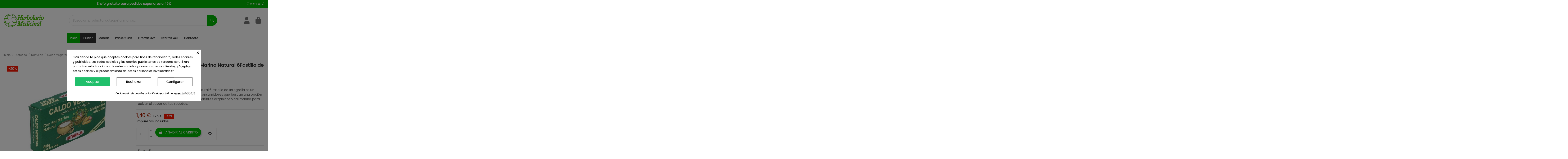

--- FILE ---
content_type: text/html; charset=utf-8
request_url: https://www.herbolariomedicinal.com/es/integralia/1284-caldo-vegetal-eco-con-sal-marina-natural-6pastilla-de-integralia.html
body_size: 38986
content:
<!doctype html>
<html lang="es">

<head>
    
        
  <meta charset="utf-8">


  <meta http-equiv="x-ua-compatible" content="ie=edge">



  


  
  



  <title>Caldo Vegetal Eco Integralia 6 Pastillas con Sal Marina Natural</title>
  
    
  
  
    
  
  <meta name="description" content="El Caldo Vegetal Eco Con Sal Marina Natural 6Pastilla de Integralia es un concentrado de caldo ecológico para consumidores que buscan una opción natural y práctica, elaborado con ingredientes orgánicos y sal marina para realzar el sabor de tus recetas.">
  <meta name='cookiesplus-added' content='true'><script data-keepinline='true' data-cfasync='false'>let cookiesplusCookieValue=null;if(window.cookiesplus_debug){debugger;}
for(let cookie of document.cookie.split(';')){let[cookieName,value]=cookie.trim().split('=');if(cookieName==='cookiesplus'){cookiesplusCookieValue=decodeURIComponent(value);break;}}
if(cookiesplusCookieValue===null){console.log('%ccookiesplus cookie doesn\'t exist','background: red; color: white');throw new Error('cookiesplus cookie not found');}
try{cookiesplusCookieValue=JSON.parse(cookiesplusCookieValue);}catch(e){console.error('Failed to parse cookiesplus cookie value',e);throw new Error('Invalid cookiesplus cookie value');}
const defaultConsents={'ad_storage':false,'ad_user_data':false,'ad_personalization':false,'analytics_storage':false,'functionality_storage':false,'personalization_storage':false,'security_storage':false,};Object.keys(defaultConsents).forEach(function(key){window[key]=false;});if(cookiesplusCookieValue&&cookiesplusCookieValue.consents){const cookiesplusConsents=Object.keys(cookiesplusCookieValue.consents).filter(v=>v.startsWith('cookiesplus-finality'));cookiesplusConsents.forEach(function(key){const consent_type=cookiesplusCookieValue.consent_mode?.[key]?.consent_type;if(typeof cookiesplusCookieValue.consents!=='undefined'&&typeof cookiesplusCookieValue.consents[key]!=='undefined'&&cookiesplusCookieValue.consents[key]==='on'&&consent_type){Object.entries(consent_type).forEach(([innerKey,value])=>{if(value){window[innerKey]=true;}});}});}
window.dataLayer=window.dataLayer||[];function gtag(){dataLayer.push(arguments);}
gtag('consent','default',{'ad_storage':'denied','ad_user_data':'denied','ad_personalization':'denied','analytics_storage':'denied','functionality_storage':'denied','personalization_storage':'denied','security_storage':'denied','wait_for_update':500});gtag('consent','update',{'ad_storage':window.ad_storage?'granted':'denied','ad_user_data':window.ad_user_data?'granted':'denied','ad_personalization':window.ad_personalization?'granted':'denied','analytics_storage':window.analytics_storage?'granted':'denied','functionality_storage':window.functionality_storage?'granted':'denied','personalization_storage':window.personalization_storage?'granted':'denied','security_storage':window.security_storage?'granted':'denied',});if(cookiesplusCookieValue.consent_mode){if(cookiesplusCookieValue.consent_mode['url_passthrough']!==undefined){gtag('set','url_passthrough',cookiesplusCookieValue.consent_mode['url_passthrough']);}
if(cookiesplusCookieValue.consent_mode['ads_data_redaction']!==undefined){gtag('set','ads_data_redaction',cookiesplusCookieValue.consent_mode['ads_data_redaction']);}}</script><!-- Google Tag Manager -->
<script>(function(w,d,s,l,i){w[l]=w[l]||[];w[l].push({'gtm.start':
new Date().getTime(),event:'gtm.js'});var f=d.getElementsByTagName(s)[0],
j=d.createElement(s),dl=l!='dataLayer'?'&l='+l:'';j.async=true;j.src=
'https://www.googletagmanager.com/gtm.js?id='+i+dl;f.parentNode.insertBefore(j,f);
})(window,document,'script','dataLayer','GTM-PZDSDRQ');</script>
<!-- End Google Tag Manager --><meta name="keywords" content="caldo con sal marina, caldo vegetal ecológico, caldo vegetal integralia, cubitos caldo bio, pastillas caldo natural">
    
      <link rel="canonical" href="https://www.herbolariomedicinal.com/es/integralia/1284-caldo-vegetal-eco-con-sal-marina-natural-6pastilla-de-integralia.html">    

  
          <link rel="alternate" href="https://www.herbolariomedicinal.com/es/integralia/1284-caldo-vegetal-eco-con-sal-marina-natural-6pastilla-de-integralia.html" hreflang="es-ES">
            <link rel="alternate" href="https://www.herbolariomedicinal.com/es/integralia/1284-caldo-vegetal-eco-con-sal-marina-natural-6pastilla-de-integralia.html" hreflang="x-default">
                <link rel="alternate" href="https://www.herbolariomedicinal.com/pt/integralia/1284-caldo-vegetal-eco-con-sal-marina-natural-6pastilla-de-integralia.html" hreflang="pt-PT">
            

  
     <script type="application/ld+json">
 {
   "@context": "https://schema.org",
   "@type": "Organization",
   "name" : "Herbolario Medicinal",
   "url" : "https://www.herbolariomedicinal.com/es/"
       ,"logo": {
       "@type": "ImageObject",
       "url":"https://www.herbolariomedicinal.com/img/logo-1751759125.jpg"
     }
    }
</script>

<script type="application/ld+json">
  {
    "@context": "https://schema.org",
    "@type": "WebPage",
    "isPartOf": {
      "@type": "WebSite",
      "url":  "https://www.herbolariomedicinal.com/es/",
      "name": "Herbolario Medicinal"
    },
    "name": "Caldo Vegetal Eco Integralia 6 Pastillas con Sal Marina Natural",
    "url":  "https://www.herbolariomedicinal.com/es/integralia/1284-caldo-vegetal-eco-con-sal-marina-natural-6pastilla-de-integralia.html"
  }
</script>


  <script type="application/ld+json">
    {
      "@context": "https://schema.org",
      "@type": "BreadcrumbList",
      "itemListElement": [
                  {
            "@type": "ListItem",
            "position": 1,
            "name": "Inicio",
            "item": "https://www.herbolariomedicinal.com/es/"
          },              {
            "@type": "ListItem",
            "position": 2,
            "name": "Dietetica",
            "item": "https://www.herbolariomedicinal.com/es/productos-dieteticos-de-farmacia-7638"
          },              {
            "@type": "ListItem",
            "position": 3,
            "name": "Nutrición",
            "item": "https://www.herbolariomedicinal.com/es/nutricion-7639"
          },              {
            "@type": "ListItem",
            "position": 4,
            "name": "Caldo Vegetal Eco Con Sal Marina Natural 6Pastilla de Integralia",
            "item": "https://www.herbolariomedicinal.com/es/integralia/1284-caldo-vegetal-eco-con-sal-marina-natural-6pastilla-de-integralia.html"
          }          ]
    }
  </script>


  

  
    <script type="application/ld+json">
  {
    "@context": "https://schema.org/",
    "@type": "Product",
    "@id": "#product-snippet-id",
    "name": "Caldo Vegetal Eco Con Sal Marina Natural 6Pastilla de Integralia",
    "description": "El Caldo Vegetal Eco Con Sal Marina Natural 6Pastilla de Integralia es un concentrado de caldo ecológico para consumidores que buscan una opción natural y práctica, elaborado con ingredientes orgánicos y sal marina para realzar el sabor de tus recetas.",
    "category": "Nutrición",
    "image" :"https://www.herbolariomedicinal.com/1057129-large_default/caldo-vegetal-eco-con-sal-marina-natural-6pastilla-de-integralia.jpg",    "sku": "8436000541533",
    "mpn": "8436000541533"
    ,"gtin13": "8436000541533"
        ,
    "brand": {
      "@type": "Brand",
      "name": "INTEGRALIA"
    }
                ,
    "offers": {
      "@type": "Offer",
      "priceCurrency": "EUR",
      "name": "Caldo Vegetal Eco Con Sal Marina Natural 6Pastilla de Integralia",
      "price": "1.4",
      "url": "https://www.herbolariomedicinal.com/es/integralia/1284-caldo-vegetal-eco-con-sal-marina-natural-6pastilla-de-integralia.html",
      "priceValidUntil": "2026-01-17",
              "image": ["https://www.herbolariomedicinal.com/1057129-thickbox_default/caldo-vegetal-eco-con-sal-marina-natural-6pastilla-de-integralia.jpg","https://www.herbolariomedicinal.com/1150999-thickbox_default/caldo-vegetal-eco-con-sal-marina-natural-6pastilla-de-integralia.jpg","https://www.herbolariomedicinal.com/1151000-thickbox_default/caldo-vegetal-eco-con-sal-marina-natural-6pastilla-de-integralia.jpg","https://www.herbolariomedicinal.com/1151001-thickbox_default/caldo-vegetal-eco-con-sal-marina-natural-6pastilla-de-integralia.jpg","https://www.herbolariomedicinal.com/1151002-thickbox_default/caldo-vegetal-eco-con-sal-marina-natural-6pastilla-de-integralia.jpg","https://www.herbolariomedicinal.com/1151003-thickbox_default/caldo-vegetal-eco-con-sal-marina-natural-6pastilla-de-integralia.jpg","https://www.herbolariomedicinal.com/1151004-thickbox_default/caldo-vegetal-eco-con-sal-marina-natural-6pastilla-de-integralia.jpg","https://www.herbolariomedicinal.com/1151005-thickbox_default/caldo-vegetal-eco-con-sal-marina-natural-6pastilla-de-integralia.jpg","https://www.herbolariomedicinal.com/1151006-thickbox_default/caldo-vegetal-eco-con-sal-marina-natural-6pastilla-de-integralia.jpg","https://www.herbolariomedicinal.com/1151007-thickbox_default/caldo-vegetal-eco-con-sal-marina-natural-6pastilla-de-integralia.jpg","https://www.herbolariomedicinal.com/1151008-thickbox_default/caldo-vegetal-eco-con-sal-marina-natural-6pastilla-de-integralia.jpg","https://www.herbolariomedicinal.com/1151009-thickbox_default/caldo-vegetal-eco-con-sal-marina-natural-6pastilla-de-integralia.jpg","https://www.herbolariomedicinal.com/1151010-thickbox_default/caldo-vegetal-eco-con-sal-marina-natural-6pastilla-de-integralia.jpg","https://www.herbolariomedicinal.com/1151011-thickbox_default/caldo-vegetal-eco-con-sal-marina-natural-6pastilla-de-integralia.jpg","https://www.herbolariomedicinal.com/1151012-thickbox_default/caldo-vegetal-eco-con-sal-marina-natural-6pastilla-de-integralia.jpg","https://www.herbolariomedicinal.com/1151013-thickbox_default/caldo-vegetal-eco-con-sal-marina-natural-6pastilla-de-integralia.jpg","https://www.herbolariomedicinal.com/1151014-thickbox_default/caldo-vegetal-eco-con-sal-marina-natural-6pastilla-de-integralia.jpg","https://www.herbolariomedicinal.com/1151015-thickbox_default/caldo-vegetal-eco-con-sal-marina-natural-6pastilla-de-integralia.jpg"],
            "sku": "8436000541533",
      "mpn": "8436000541533",
      "gtin13": "8436000541533",                          "availability": "https://schema.org/BackOrder",
      "seller": {
        "@type": "Organization",
        "name": "Herbolario Medicinal"
      }
    }
      }
</script>


  
    
  



    <meta property="og:type" content="product">
    <meta property="og:url" content="https://www.herbolariomedicinal.com/es/integralia/1284-caldo-vegetal-eco-con-sal-marina-natural-6pastilla-de-integralia.html">
    <meta property="og:title" content="Caldo Vegetal Eco Integralia 6 Pastillas con Sal Marina Natural">
    <meta property="og:site_name" content="Herbolario Medicinal">
    <meta property="og:description" content="El Caldo Vegetal Eco Con Sal Marina Natural 6Pastilla de Integralia es un concentrado de caldo ecológico para consumidores que buscan una opción natural y práctica, elaborado con ingredientes orgánicos y sal marina para realzar el sabor de tus recetas.">
            <meta property="og:image" content="https://www.herbolariomedicinal.com/1057129-thickbox_default/caldo-vegetal-eco-con-sal-marina-natural-6pastilla-de-integralia.jpg">
        <meta property="og:image:width" content="1100">
        <meta property="og:image:height" content="1422">
    




      <meta name="viewport" content="initial-scale=1,user-scalable=no,maximum-scale=1,width=device-width">
  




  <link rel="icon" type="image/vnd.microsoft.icon" href="https://www.herbolariomedicinal.com/img/favicon.ico?1764967225">
  <link rel="shortcut icon" type="image/x-icon" href="https://www.herbolariomedicinal.com/img/favicon.ico?1764967225">
    




    <link rel="stylesheet" href="https://www.herbolariomedicinal.com/themes/warehouse/assets/cache/theme-7540d81228.css" type="text/css" media="all">




<link rel="preload" as="font"
      href="https://www.herbolariomedicinal.com/themes/warehouse/assets/css/font-awesome/webfonts/fa-brands-400.woff2"
      type="font/woff2" crossorigin="anonymous">

<link rel="preload" as="font"
      href="https://www.herbolariomedicinal.com/themes/warehouse/assets/css/font-awesome/webfonts/fa-regular-400.woff2"
      type="font/woff2" crossorigin="anonymous">

<link rel="preload" as="font"
      href="https://www.herbolariomedicinal.com/themes/warehouse/assets/css/font-awesome/webfonts/fa-solid-900.woff2"
      type="font/woff2" crossorigin="anonymous">

<link rel="preload" as="font"
      href="https://www.herbolariomedicinal.com/themes/warehouse/assets/css/font-awesome/webfonts/fa-brands-400.woff2"
      type="font/woff2" crossorigin="anonymous">


<link  rel="preload stylesheet"  as="style" href="https://www.herbolariomedicinal.com/themes/warehouse/assets/css/font-awesome/css/font-awesome-preload.css?v=6.7.2"
       type="text/css" crossorigin="anonymous">





  

  <script>
        var C_P_CMS_PAGE = 0;
        var C_P_CONSENT_DOWNLOAD = "https:\/\/www.herbolariomedicinal.com\/es\/module\/cookiesplus\/front";
        var C_P_COOKIE_CONFIG = {"9":{"cookies":[{"name":"cookiesplus"},{"name":"PrestaShop-#"}]},"11":{"cookies":[{"name":"collect"},{"name":"r\/collect"},{"name":"_ga"},{"name":"_gat"},{"name":"_gat_gtag_UA_*"},{"name":"_ga_#"},{"name":"_gd#"},{"name":"_gid"}],"consent_type":{"analytics_storage":true},"firingEvent":""},"12":{"cookies":[{"name":"ads\/ga-audiences"},{"name":"fr"},{"name":"IDE"},{"name":"NID"}],"consent_type":{"ad_storage":true,"ad_user_data":true,"ad_personalization":true},"firingEvent":""}};
        var C_P_COOKIE_VALUE = "{}";
        var C_P_DATE = "2026-01-02 16:31:46";
        var C_P_DISPLAY_AGAIN = 0;
        var C_P_DOMAIN = ".herbolariomedicinal.com";
        var C_P_EXPIRY = 365;
        var C_P_FINALITIES_COUNT = 3;
        var C_P_NOT_AVAILABLE_OUTSIDE_EU = 1;
        var C_P_OVERLAY = "1";
        var C_P_OVERLAY_OPACITY = "0.5";
        var C_P_REFRESH = 0;
        var PS_COOKIE_SAMESITE = "Lax";
        var PS_COOKIE_SECURE = 1;
        var btGdr = {"conversionId":"AW-846419107","page_type":"product","hasRemarketingData":true,"remarketingTag":"{\"ecomm_prodid\":\"1284\",\"ecomm_pagetype\":\"product\",\"ecomm_totalvalue\":\"1.40\",\"ecomm_category\":\"Nutrici\\u00f3n\",\"isSaleItem\":\"true\",\"user_id\":\"658800\"}"};
        var controller = "product";
        var elementorFrontendConfig = {"isEditMode":"","stretchedSectionContainer":"","instagramToken":"","is_rtl":false,"ajax_csfr_token_url":"https:\/\/www.herbolariomedicinal.com\/es\/module\/iqitelementor\/Actions?process=handleCsfrToken&ajax=1"};
        var iqitTheme = {"rm_sticky":"down","rm_breakpoint":0,"op_preloader":"pre","cart_style":"side","cart_confirmation":"open","h_layout":"2","f_fixed":"","f_layout":"1","h_absolute":"0","h_sticky":"header","hw_width":"inherit","mm_content":"accordion","hm_submenu_width":"fullwidth-background","h_search_type":"full","pl_lazyload":true,"pl_infinity":true,"pl_rollover":false,"pl_crsl_autoplay":false,"pl_slider_ld":5,"pl_slider_d":4,"pl_slider_t":3,"pl_slider_p":2,"pp_thumbs":"bottom","pp_zoom":"inner","pp_image_layout":"carousel","pp_tabs":"tabh","pl_grid_qty":false};
        var iqitcompare = {"nbProducts":0};
        var iqitextendedproduct = {"speed":"70","hook":"modal"};
        var iqitfdc_from = 45;
        var iqitmegamenu = {"sticky":"false","containerSelector":"#wrapper > .container"};
        var iqitreviews = [];
        var iqitwishlist = {"nbProducts":0};
        var notice_countdown_days = "days";
        var notice_countdown_hr = "hr";
        var notice_countdown_min = "min";
        var notice_countdown_sec = "sec";
        var prestashop = {"cart":{"products":[],"totals":{"total":{"type":"total","label":"Total","amount":0,"value":"0,00\u00a0\u20ac"},"total_including_tax":{"type":"total","label":"Total (impuestos incl.)","amount":0,"value":"0,00\u00a0\u20ac"},"total_excluding_tax":{"type":"total","label":"Total (impuestos excl.)","amount":0,"value":"0,00\u00a0\u20ac"}},"subtotals":{"products":{"type":"products","label":"Subtotal","amount":0,"value":"0,00\u00a0\u20ac"},"discounts":null,"shipping":{"type":"shipping","label":"Transporte","amount":0,"value":""},"tax":null},"products_count":0,"summary_string":"0 art\u00edculos","vouchers":{"allowed":1,"added":[]},"discounts":[],"minimalPurchase":0,"minimalPurchaseRequired":""},"currency":{"id":1,"name":"Euro","iso_code":"EUR","iso_code_num":"978","sign":"\u20ac"},"customer":{"lastname":null,"firstname":null,"email":null,"birthday":null,"newsletter":null,"newsletter_date_add":null,"optin":null,"website":null,"company":null,"siret":null,"ape":null,"is_logged":false,"gender":{"type":null,"name":null},"addresses":[]},"country":{"id_zone":"21","id_currency":"0","call_prefix":"34","iso_code":"ES","active":"1","contains_states":"1","need_identification_number":"0","need_zip_code":"1","zip_code_format":"NNNNN","display_tax_label":"1","name":"Espa\u00f1a","id":6},"language":{"name":"Espa\u00f1ol (Spanish)","iso_code":"es","locale":"es-ES","language_code":"es-ES","active":"1","is_rtl":"0","date_format_lite":"d\/m\/Y","date_format_full":"d\/m\/Y H:i:s","id":1},"page":{"title":"","canonical":"https:\/\/www.herbolariomedicinal.com\/es\/integralia\/1284-caldo-vegetal-eco-con-sal-marina-natural-6pastilla-de-integralia.html","meta":{"title":"Caldo Vegetal Eco Integralia 6 Pastillas con Sal Marina Natural","description":"El Caldo Vegetal Eco Con Sal Marina Natural 6Pastilla de Integralia es un concentrado de caldo ecol\u00f3gico para consumidores que buscan una opci\u00f3n natural y pr\u00e1ctica, elaborado con ingredientes org\u00e1nicos y sal marina para realzar el sabor de tus recetas.","keywords":"caldo con sal marina, caldo vegetal ecol\u00f3gico, caldo vegetal integralia, cubitos caldo bio, pastillas caldo natural","robots":"index"},"page_name":"product","body_classes":{"lang-es":true,"lang-rtl":false,"country-ES":true,"currency-EUR":true,"layout-full-width":true,"page-product":true,"tax-display-enabled":true,"page-customer-account":false,"product-id-1284":true,"product-Caldo Vegetal Eco Con Sal Marina Natural 6Pastilla de Integralia":true,"product-id-category-7639":true,"product-id-manufacturer-66":true,"product-id-supplier-0":true,"product-available-for-order":true},"admin_notifications":[],"password-policy":{"feedbacks":{"0":"Muy d\u00e9bil","1":"D\u00e9bil","2":"Promedio","3":"Fuerte","4":"Muy fuerte","Straight rows of keys are easy to guess":"Una serie seguida de teclas de la misma fila es f\u00e1cil de adivinar","Short keyboard patterns are easy to guess":"Los patrones de teclado cortos son f\u00e1ciles de adivinar","Use a longer keyboard pattern with more turns":"Usa un patr\u00f3n de teclado m\u00e1s largo y con m\u00e1s giros","Repeats like \"aaa\" are easy to guess":"Las repeticiones como \u00abaaa\u00bb son f\u00e1ciles de adivinar","Repeats like \"abcabcabc\" are only slightly harder to guess than \"abc\"":"Las repeticiones como \"abcabcabc\" son solo un poco m\u00e1s dif\u00edciles de adivinar que \"abc\"","Sequences like abc or 6543 are easy to guess":"Las secuencias como \"abc\" o \"6543\" son f\u00e1ciles de adivinar","Recent years are easy to guess":"Los a\u00f1os recientes son f\u00e1ciles de adivinar","Dates are often easy to guess":"Las fechas suelen ser f\u00e1ciles de adivinar","This is a top-10 common password":"Esta es una de las 10 contrase\u00f1as m\u00e1s comunes","This is a top-100 common password":"Esta es una de las 100 contrase\u00f1as m\u00e1s comunes","This is a very common password":"Esta contrase\u00f1a es muy com\u00fan","This is similar to a commonly used password":"Esta contrase\u00f1a es similar a otras contrase\u00f1as muy usadas","A word by itself is easy to guess":"Una palabra que por s\u00ed misma es f\u00e1cil de adivinar","Names and surnames by themselves are easy to guess":"Los nombres y apellidos completos son f\u00e1ciles de adivinar","Common names and surnames are easy to guess":"Los nombres comunes y los apellidos son f\u00e1ciles de adivinar","Use a few words, avoid common phrases":"Usa varias palabras, evita frases comunes","No need for symbols, digits, or uppercase letters":"No se necesitan s\u00edmbolos, d\u00edgitos o letras may\u00fasculas","Avoid repeated words and characters":"Evita repetir palabras y caracteres","Avoid sequences":"Evita secuencias","Avoid recent years":"Evita a\u00f1os recientes","Avoid years that are associated with you":"Evita a\u00f1os que puedan asociarse contigo","Avoid dates and years that are associated with you":"Evita a\u00f1os y fechas que puedan asociarse contigo","Capitalization doesn't help very much":"Las may\u00fasculas no ayudan mucho","All-uppercase is almost as easy to guess as all-lowercase":"Todo en may\u00fasculas es casi tan f\u00e1cil de adivinar como en min\u00fasculas","Reversed words aren't much harder to guess":"Las palabras invertidas no son mucho m\u00e1s dif\u00edciles de adivinar","Predictable substitutions like '@' instead of 'a' don't help very much":"Las sustituciones predecibles como usar \"@\" en lugar de \"a\" no ayudan mucho","Add another word or two. Uncommon words are better.":"A\u00f1ade una o dos palabras m\u00e1s. Es mejor usar palabras poco habituales."}}},"shop":{"name":"Herbolario Medicinal","logo":"https:\/\/www.herbolariomedicinal.com\/img\/logo-1751759125.jpg","stores_icon":"https:\/\/www.herbolariomedicinal.com\/img\/logo_stores.png","favicon":"https:\/\/www.herbolariomedicinal.com\/img\/favicon.ico"},"core_js_public_path":"\/themes\/","urls":{"base_url":"https:\/\/www.herbolariomedicinal.com\/","current_url":"https:\/\/www.herbolariomedicinal.com\/es\/integralia\/1284-caldo-vegetal-eco-con-sal-marina-natural-6pastilla-de-integralia.html","shop_domain_url":"https:\/\/www.herbolariomedicinal.com","img_ps_url":"https:\/\/www.herbolariomedicinal.com\/img\/","img_cat_url":"https:\/\/www.herbolariomedicinal.com\/img\/c\/","img_lang_url":"https:\/\/www.herbolariomedicinal.com\/img\/l\/","img_prod_url":"https:\/\/www.herbolariomedicinal.com\/img\/p\/","img_manu_url":"https:\/\/www.herbolariomedicinal.com\/img\/m\/","img_sup_url":"https:\/\/www.herbolariomedicinal.com\/img\/su\/","img_ship_url":"https:\/\/www.herbolariomedicinal.com\/img\/s\/","img_store_url":"https:\/\/www.herbolariomedicinal.com\/img\/st\/","img_col_url":"https:\/\/www.herbolariomedicinal.com\/img\/co\/","img_url":"https:\/\/www.herbolariomedicinal.com\/themes\/warehouse\/assets\/img\/","css_url":"https:\/\/www.herbolariomedicinal.com\/themes\/warehouse\/assets\/css\/","js_url":"https:\/\/www.herbolariomedicinal.com\/themes\/warehouse\/assets\/js\/","pic_url":"https:\/\/www.herbolariomedicinal.com\/upload\/","theme_assets":"https:\/\/www.herbolariomedicinal.com\/themes\/warehouse\/assets\/","theme_dir":"https:\/\/www.herbolariomedicinal.com\/themes\/warehouse\/","pages":{"address":"https:\/\/www.herbolariomedicinal.com\/es\/direccion","addresses":"https:\/\/www.herbolariomedicinal.com\/es\/direcciones","authentication":"https:\/\/www.herbolariomedicinal.com\/es\/iniciar-sesion","manufacturer":"https:\/\/www.herbolariomedicinal.com\/es\/fabricantes","cart":"https:\/\/www.herbolariomedicinal.com\/es\/carrito","category":"https:\/\/www.herbolariomedicinal.com\/es\/index.php?controller=category","cms":"https:\/\/www.herbolariomedicinal.com\/es\/index.php?controller=cms","contact":"https:\/\/www.herbolariomedicinal.com\/es\/contactenos","discount":"https:\/\/www.herbolariomedicinal.com\/es\/descuento","guest_tracking":"https:\/\/www.herbolariomedicinal.com\/es\/seguimiento-pedido-invitado","history":"https:\/\/www.herbolariomedicinal.com\/es\/historial-compra","identity":"https:\/\/www.herbolariomedicinal.com\/es\/datos-personales","index":"https:\/\/www.herbolariomedicinal.com\/es\/","my_account":"https:\/\/www.herbolariomedicinal.com\/es\/mi-cuenta","order_confirmation":"https:\/\/www.herbolariomedicinal.com\/es\/confirmacion-pedido","order_detail":"https:\/\/www.herbolariomedicinal.com\/es\/index.php?controller=order-detail","order_follow":"https:\/\/www.herbolariomedicinal.com\/es\/seguimiento-pedido","order":"https:\/\/www.herbolariomedicinal.com\/es\/pedido","order_return":"https:\/\/www.herbolariomedicinal.com\/es\/index.php?controller=order-return","order_slip":"https:\/\/www.herbolariomedicinal.com\/es\/facturas-abono","pagenotfound":"https:\/\/www.herbolariomedicinal.com\/es\/pagina-no-encontrada","password":"https:\/\/www.herbolariomedicinal.com\/es\/recuperar-contrase\u00f1a","pdf_invoice":"https:\/\/www.herbolariomedicinal.com\/es\/index.php?controller=pdf-invoice","pdf_order_return":"https:\/\/www.herbolariomedicinal.com\/es\/index.php?controller=pdf-order-return","pdf_order_slip":"https:\/\/www.herbolariomedicinal.com\/es\/index.php?controller=pdf-order-slip","prices_drop":"https:\/\/www.herbolariomedicinal.com\/es\/productos-rebajados","product":"https:\/\/www.herbolariomedicinal.com\/es\/index.php?controller=product","registration":"https:\/\/www.herbolariomedicinal.com\/es\/index.php?controller=registration","search":"https:\/\/www.herbolariomedicinal.com\/es\/busqueda","sitemap":"https:\/\/www.herbolariomedicinal.com\/es\/mapa-del-sitio","stores":"https:\/\/www.herbolariomedicinal.com\/es\/tiendas","supplier":"https:\/\/www.herbolariomedicinal.com\/es\/proveedor","new_products":"https:\/\/www.herbolariomedicinal.com\/es\/novedades","brands":"https:\/\/www.herbolariomedicinal.com\/es\/fabricantes","register":"https:\/\/www.herbolariomedicinal.com\/es\/index.php?controller=registration","order_login":"https:\/\/www.herbolariomedicinal.com\/es\/pedido?login=1"},"alternative_langs":{"es-ES":"https:\/\/www.herbolariomedicinal.com\/es\/integralia\/1284-caldo-vegetal-eco-con-sal-marina-natural-6pastilla-de-integralia.html","pt-PT":"https:\/\/www.herbolariomedicinal.com\/pt\/integralia\/1284-caldo-vegetal-eco-con-sal-marina-natural-6pastilla-de-integralia.html"},"actions":{"logout":"https:\/\/www.herbolariomedicinal.com\/es\/?mylogout="},"no_picture_image":{"bySize":{"small_default":{"url":"https:\/\/www.herbolariomedicinal.com\/img\/p\/es-default-small_default.jpg","width":98,"height":127},"cart_default":{"url":"https:\/\/www.herbolariomedicinal.com\/img\/p\/es-default-cart_default.jpg","width":125,"height":162},"home_default":{"url":"https:\/\/www.herbolariomedicinal.com\/img\/p\/es-default-home_default.jpg","width":236,"height":305},"large_default":{"url":"https:\/\/www.herbolariomedicinal.com\/img\/p\/es-default-large_default.jpg","width":381,"height":492},"medium_default":{"url":"https:\/\/www.herbolariomedicinal.com\/img\/p\/es-default-medium_default.jpg","width":452,"height":584},"thickbox_default":{"url":"https:\/\/www.herbolariomedicinal.com\/img\/p\/es-default-thickbox_default.jpg","width":1100,"height":1422}},"small":{"url":"https:\/\/www.herbolariomedicinal.com\/img\/p\/es-default-small_default.jpg","width":98,"height":127},"medium":{"url":"https:\/\/www.herbolariomedicinal.com\/img\/p\/es-default-large_default.jpg","width":381,"height":492},"large":{"url":"https:\/\/www.herbolariomedicinal.com\/img\/p\/es-default-thickbox_default.jpg","width":1100,"height":1422},"legend":""}},"configuration":{"display_taxes_label":true,"display_prices_tax_incl":true,"is_catalog":false,"show_prices":true,"opt_in":{"partner":false},"quantity_discount":{"type":"discount","label":"Descuento unitario"},"voucher_enabled":1,"return_enabled":0},"field_required":[],"breadcrumb":{"links":[{"title":"Inicio","url":"https:\/\/www.herbolariomedicinal.com\/es\/"},{"title":"Dietetica","url":"https:\/\/www.herbolariomedicinal.com\/es\/productos-dieteticos-de-farmacia-7638"},{"title":"Nutrici\u00f3n","url":"https:\/\/www.herbolariomedicinal.com\/es\/nutricion-7639"},{"title":"Caldo Vegetal Eco Con Sal Marina Natural 6Pastilla de Integralia","url":"https:\/\/www.herbolariomedicinal.com\/es\/integralia\/1284-caldo-vegetal-eco-con-sal-marina-natural-6pastilla-de-integralia.html"}],"count":4},"link":{"protocol_link":"https:\/\/","protocol_content":"https:\/\/"},"time":1767367906,"static_token":"e182da2635c20a069bbc93cf8cb48062","token":"db8ca57e0d8232829e40c02490677999","debug":false};
        var psemailsubscription_subscription = "https:\/\/www.herbolariomedicinal.com\/es\/module\/ps_emailsubscription\/subscription";
        var psr_icon_color = "#F19D76";
        var trustedshopseasyintegration_css = "https:\/\/www.herbolariomedicinal.com\/modules\/trustedshopseasyintegration\/views\/css\/front\/front.2.0.3.css";
      </script>



  <script async src="https://www.googletagmanager.com/gtag/js?id=G-QN3D64H16R"></script>
<script>
  window.dataLayer = window.dataLayer || [];
  function gtag(){dataLayer.push(arguments);}
  gtag('js', new Date());
  gtag(
    'config',
    'G-QN3D64H16R',
    {
      'debug_mode':false
      , 'anonymize_ip': true                }
  );
</script>

<script>(function(w,d,s,l,i){w[l]=w[l]||[];w[l].push({'gtm.start':new Date().getTime(),event:'gtm.js'});var f=d.getElementsByTagName(s)[0],j=d.createElement(s),dl=l!='dataLayer'?'&l='+l:'';j.async=true;j.src='//www.googletagmanager.com/gtm.js?id='+i+dl;f.parentNode.insertBefore(j,f);})(window,document,'script','dataLayer','GTM-PZDSDRQ');</script>	<script async src="https://www.googletagmanager.com/gtag/js?id=AW-846419107"></script>
        <style type="text/css">/* QUITAR ANIMACION QUE DEJA LA PANTALLA EN BLANCO AL HACER SCROLL*/ .fadeInUp { animation: none !important; animation-name: none !important; } .revealOnScroll { animation: none !important; opacity: 1; } /*SEPARAR RESULTADOS DEL BUSCADOR*/ #moo-finder .mfd-results li { width:200px !important; } /*Quitar rueda de configuracion*/ #custom-menu-open { display: none; } body#checkout section#content #checkout-personal-information-step .nav .nav-item a { transition: all .2s linear; outline: 1px solid #000; outline-offset: 11px; font-size: 110%; color: black; } .my-2 { margin-top: 1.5rem!important; margin-bottom: 1.5rem!important; display: flex; justify-content: space-evenly; } body#checkout section.checkout-step #customer-form .radio-inline:last-child, body#checkout section.checkout-step #delivery-address .radio-inline:last-child, body#checkout section.checkout-step #invoice-address .radio-inline:last-child, body#checkout section.checkout-step #login-form .radio-inline:last-child { padding-left: 0px; } .paytpv_jet .carbon-img img, form input, form label, form li .help { display: block; text-align: left; } .top-menu[data-depth="1"] { padding: 20px 25px 10px; overflow: scroll; height: 600px; } @media (max-width: 767px){ #bonslick .slick-dots li button:before { font-size: 5px; } #bonslick .slick-dots { bottom: 2px; } .box-bonslick h1 { font-size: 11px; margin-bottom: 5px; } .box-bonslick h3 { font-size: 15px; margin-bottom: 5px; } .box-bonslick p { font-size: 8px; margin-bottom: 4px; line-height: 10px; margin-bottom: 5px; line-height: normal; } .bonslick-caption { padding-left: 5px; text-align: left; } #bonslick .slick-slide img { margin-top: 0px; } } /* Barra de busqueda al centro*/ @media screen and (min-width: 1300px) and (max-width: 2550px) { .bonsearch .bonsearch_box { display: block !important; position: absolute; top: 70px; right: inherit; z-index: 9; width: 550px; padding: 1px; background-color: transparent; box-shadow: none; } .bonsearch #input_search { width: 426px !important; height: 44px; border: 1px solid #dedede; padding: 5px 12px; float: left; font-size: 13px; color: #8a8888; border-radius: 30px 0px 0px 30px; } .bonsearch .bonsearch_btn { background-color: var(--bon-brand-primary); cursor: pointer; height: 44px; width: 44px; float: left; margin-left: 3px; box-shadow: 4px 4px 4px rgb(0 0 0 / 14%); transition: all .3s linear; border: 1px solid transparent; border-radius: 0px 30px 30px 0px; } .bonsearch .bonsearch_btn:before { content: "\E032"; } } /* QUITAR VISTA RAPIDA*/ .thumbnail-container .thumbnail-container-inner .thumbnail-container-images .quick-view { display: none !important; } /* REDONDEO BTN*/ .add-to-cart { border-radius: 30px 30px 30px 30px } .btn-primary { border-radius: 30px 30px 30px 30px; } .block-promo .promo-input+button { background-color: white; color: black; border-radius: 30px 30px 30px 30px; box-shadow: none !important; border: 1px solid #000000; } #blockcart-modal .modal-body .cart-content-btn .btn-secondary, #blockcart-modal .modal-body .cart-content-btn .btn-tertiary { border-radius: 30px 30px 30px 30px; } .login-form #login-form .form-footer { margin-bottom: 30px !important; } /* BORDE FORMULARIO DE CONTACTO*/ #contact .container .contact-form { border: none !important; } :lang(it) .blockreassurance_product { display: none; } :lang(fr) .blockreassurance_product { display: none; } :lang(pt) .blockreassurance_product { display: none; } :lang(en) .blockreassurance_product { display: none; } :lang(de) .blockreassurance_product { display: none; } a#discounts-link { display: none; visibility: hidden; } .ps_checkout.payment-method-logo-block.left { display: none; } .ps_checkout.payment-method-logo-block { display: none; } body#checkout section.checkout-step .payment-options .custom-radio { margin-top: 2px; margin-right: 0px !important; } .product-description p { color: #636363 !important; } .product-description { color: #636363 !important; } #search_filters .facet:first-child, #search_filters_brands .facet:first-child, #search_filters_suppliers .facet:first-child { padding: 0; display: none !important; } .card-img-top { width: auto !important; }</style>
                

                          <script
                            src="https://integrations.etrusted.com/applications/widget.js/v2"
                            async=""
                            defer=""
                      ></script>
            <style>div#cookiesplus-modal,#cookiesplus-modal>div,#cookiesplus-modal p{background-color:#fff !important}#cookiesplus-modal>div,#cookiesplus-modal p{color:#000 !important}#cookiesplus-modal button.cookiesplus-accept,#cookiesplus-modal button.cookiesplus-accept-encourage{background-color:#20bf6b}#cookiesplus-modal button.cookiesplus-accept,#cookiesplus-modal button.cookiesplus-accept-encourage{border:1px solid #20bf6b}#cookiesplus-modal button.cookiesplus-accept,#cookiesplus-modal button.cookiesplus-accept-encourage{color:#fff}#cookiesplus-modal button.cookiesplus-accept,#cookiesplus-modal button.cookiesplus-accept-encourage{font-size:16px}#cookiesplus-modal button.cookiesplus-more-information{background-color:#fff}#cookiesplus-modal button.cookiesplus-more-information{border:1px solid #7a7a7a}#cookiesplus-modal button.cookiesplus-more-information{color:#000}#cookiesplus-modal button.cookiesplus-more-information{font-size:16px}#cookiesplus-modal button.cookiesplus-reject,#cookiesplus-modal button.cookiesplus-reject-encourage{background-color:#fff}#cookiesplus-modal button.cookiesplus-reject,#cookiesplus-modal button.cookiesplus-reject-encourage{border:1px solid #7a7a7a}#cookiesplus-modal button.cookiesplus-reject,#cookiesplus-modal button.cookiesplus-reject-encourage{color:#000}#cookiesplus-modal button.cookiesplus-reject,#cookiesplus-modal button.cookiesplus-reject-encourage{font-size:16px}#cookiesplus-modal button.cookiesplus-save:not([disabled]){background-color:#fff}#cookiesplus-modal button.cookiesplus-save:not([disabled]){border:1px solid #7a7a7a}#cookiesplus-modal button.cookiesplus-save:not([disabled]){color:#000}#cookiesplus-modal button.cookiesplus-save{font-size:16px}#cookiesplus-tab{bottom:0;left:0}</style>
<script type="text/javascript">
        var link_cart = "https://www.herbolariomedicinal.com/es/carrito";
            var link_reward = "https://www.herbolariomedicinal.com/es/affiliate-dashboard?ajax=1";
            var link_shopping_cart = "https://www.herbolariomedicinal.com/es/module/ps_shoppingcart/ajax";
            var eam_sending_email = "Enviando...";
    var eam_email_invalid = "El email no es válido";
    var eam_email_sent_limited = "Has alcanzado el número máximo de invitaciones.";
    var eam_token = "e182da2635c20a069bbc93cf8cb48062";
    var name_is_blank = 'Se requiere el nombre';
    var email_is_blank = 'Correo electronico es requerido';
    var email_is_invalid = 'El email no es válido';
</script>



    
            <meta property="product:pretax_price:amount" content="1.272">
        <meta property="product:pretax_price:currency" content="EUR">
        <meta property="product:price:amount" content="1.4">
        <meta property="product:price:currency" content="EUR">
        
    

     <meta name="google-site-verification" content="e_li6nXNCjscIJ7yM2THhMoyOpr0U48xBN3bHCA89Y4" />

<script type="text/javascript">
    (function(c,l,a,r,i,t,y){
        c[a]=c[a]||function(){(c[a].q=c[a].q||[]).push(arguments)};
        t=l.createElement(r);t.async=1;t.src="https://www.clarity.ms/tag/"+i;
        y=l.getElementsByTagName(r)[0];y.parentNode.insertBefore(t,y);
    })(window, document, "clarity", "script", "rokyljsqf1");
</script>


<script>(function(w,d,t,r,u){var f,n,i;w[u]=w[u]||[],f=function(){var o={ti:"187049387", enableAutoSpaTracking: true};o.q=w[u],w[u]=new UET(o),w[u].push("pageLoad")},n=d.createElement(t),n.src=r,n.async=1,n.onload=n.onreadystatechange=function(){var s=this.readyState;s&&s!=="loaded"&&s!=="complete"||(f(),n.onload=n.onreadystatechange=null)},i=d.getElementsByTagName(t)[0],i.parentNode.insertBefore(n,i)})(window,document,"script","//bat.bing.com/bat.js","uetq");</script>
<script>
   // Add this script right after your base UET tag code
   window.uetq = window.uetq || [];
   window.uetq.push('set', { 'pid': { 
      'em': 'contoso@example.com', // Replace with the variable that holds the user's email address. 
      'ph': '+14250000000', // Replace with the variable that holds the user's phone number. 
   } });
</script>
<script>
  (function(w,d,t,r,u)
  {
    var f,n,i;
    w[u]=w[u]||[],f=function()
    {
      var o={ti:"187200685", enableAutoSpaTracking: true};
      o.q=w[u],w[u]=new UET(o),w[u].push("pageLoad")
    },
    n=d.createElement(t),n.src=r,n.async=1,n.onload=n.onreadystatechange=function()
    {
      var s=this.readyState;
      s&&s!=="loaded"&&s!=="complete"||(f(),n.onload=n.onreadystatechange=null)
    },
    i=d.getElementsByTagName(t)[0],i.parentNode.insertBefore(n,i)
  })
  (window,document,"script","//bat.bing.com/bat.js","uetq");
</script> </head>

<body id="product" class="lang-es country-es currency-eur layout-full-width page-product tax-display-enabled product-id-1284 product-caldo-vegetal-eco-con-sal-marina-natural-6pastilla-de-integralia product-id-category-7639 product-id-manufacturer-66 product-id-supplier-0 product-available-for-order body-desktop-header-style-w-2">


    




    <!-- Google Tag Manager (noscript) -->
<noscript><iframe src="https://www.googletagmanager.com/ns.html?id=GTM-PZDSDRQ"
height="0" width="0" style="display:none;visibility:hidden"></iframe></noscript>
<!-- End Google Tag Manager (noscript) -->


<main id="main-page-content" style="opacity: 0;" >
    
            

    <header id="header" class="desktop-header-style-w-2">
        
            
  <div class="header-banner">
    
  </div>




            <nav class="header-nav">
        <div class="container">
    
        <div class="row justify-content-between">
            <div class="col col-auto col-md left-nav">
                                
            </div>
            <div class="col col-auto center-nav text-center">
                
      
    <div id="iqithtmlandbanners-block-1"  class="d-inline-block">
        <div class="rte-content d-inline-block">
            <p style="text-align: center; font-size: 16px;"><strong><span style="color: #ffffff;">Envío gratuito para pedidos superiores a 49€</span></strong></p>
        </div>
    </div>


  

             </div>
            <div class="col col-auto col-md right-nav text-right">
                <div class="d-inline-block">
    <a href="//www.herbolariomedicinal.com/es/module/iqitwishlist/view">
        <i class="fa fa-heart-o fa-fw" aria-hidden="true"></i> Wishlist (<span
                id="iqitwishlist-nb"></span>)
    </a>
</div>

             </div>
        </div>

                        </div>
            </nav>
        



<div id="desktop-header" class="desktop-header-style-2">
    
            
<div class="header-top">
    <div id="desktop-header-container" class="container">
        <div class="row align-items-center">
                            <div class="col col-auto col-header-left">
                    <div id="desktop_logo">
                        
  <a href="https://www.herbolariomedicinal.com/es/">
    <img class="logo img-fluid"
         src="https://www.herbolariomedicinal.com/img/logo-1751759125.jpg"
                  alt="Herbolario Medicinal"
         width="200"
         height="71"
    >
  </a>

                    </div>
                    
                </div>
                <div class="col col-header-center">
                                        <!-- Block search module TOP -->

<!-- Block search module TOP -->
<div id="search_widget" class="search-widget" data-search-controller-url="https://www.herbolariomedicinal.com/es/module/iqitsearch/searchiqit">
    <form method="get" action="https://www.herbolariomedicinal.com/es/module/iqitsearch/searchiqit">
        <div class="input-group">
            <input type="text" name="s" value="" data-all-text="Mostrar todos los resultados"
                   data-blog-text="Blog post"
                   data-product-text="Producto"
                   data-brands-text="Marca"
                   autocomplete="off" autocorrect="off" autocapitalize="off" spellcheck="false"
                   placeholder="Busca un producto, categoría, marca..." class="form-control form-search-control" />
            <button type="submit" class="search-btn" aria-label="Busca un producto, categoría, marca...">
                <i class="fa fa-search"></i>
            </button>
        </div>
    </form>
</div>
<!-- /Block search module TOP -->

<!-- /Block search module TOP -->


                    
                </div>
                        <div class="col col-auto col-header-right">
                <div class="row no-gutters justify-content-end">

                    
                                            <div id="header-user-btn" class="col col-auto header-btn-w header-user-btn-w">
            <a href="https://www.herbolariomedicinal.com/es/iniciar-sesion?back=https%3A%2F%2Fwww.herbolariomedicinal.com%2Fes%2Fintegralia%2F1284-caldo-vegetal-eco-con-sal-marina-natural-6pastilla-de-integralia.html"
           title="Acceda a su cuenta de cliente"
           rel="nofollow" class="header-btn header-user-btn">
            <i class="fa fa-user fa-fw icon" aria-hidden="true"></i>
            <span class="title">Iniciar sesión</span>
        </a>
    </div>









                                        

                    

                                            
                                                    <div id="ps-shoppingcart-wrapper" class="col col-auto">
    <div id="ps-shoppingcart"
         class="header-btn-w header-cart-btn-w ps-shoppingcart side-cart">
         <div id="blockcart" class="blockcart cart-preview"
         data-refresh-url="//www.herbolariomedicinal.com/es/module/ps_shoppingcart/ajax">
        <a id="cart-toogle" class="cart-toogle header-btn header-cart-btn" data-bs-toggle="dropdown" data-bs-display="static" data-bs-auto-close="outside">
            <i class="fa fa-shopping-bag fa-fw icon" aria-hidden="true"><span class="cart-products-count-btn  d-none">0</span></i>
            <span class="info-wrapper">
            <span class="title">Carrito</span>
            <span class="cart-toggle-details">
            <span class="text-faded cart-separator"> / </span>
                            Vacío 
                        </span>
            </span>
        </a>
        <div id="_desktop_blockcart-content" class="dropdown-menu-custom dropdown-menu">
    <div id="blockcart-content" class="blockcart-content">
        <div class="cart-title">
            <div class="w-100 d-flex align-items-center justify-content-between">
                <span class="modal-title flex-grow-1 text-truncate">Carrito</span>
                <button type="button" id="js-cart-close" class="close flex-shrink-0 ms-2">
                    <span>×</span>
                </button>
             </div>     <hr>
        </div>

                    <span class="no-items">No hay más artículos en su carrito</span>
            </div>
</div> </div>




    </div>
</div>
                                                
                                    </div>
                
            </div>
            <div class="col-12">
                <div class="row">
                    
                </div>
            </div>
        </div>
    </div>
</div>
<div class="container iqit-megamenu-container"><div id="iqitmegamenu-wrapper" class="iqitmegamenu-wrapper iqitmegamenu-all">
	<div class="container container-iqitmegamenu">
		<div id="iqitmegamenu-horizontal" class="iqitmegamenu  clearfix" role="navigation">

						
			<nav id="cbp-hrmenu" class="cbp-hrmenu cbp-horizontal cbp-hrsub-narrow">
				<ul>
											<li id="cbp-hrmenu-tab-5"
							class="cbp-hrmenu-tab cbp-hrmenu-tab-5  cbp-has-submeu">
							<a href="https://www.herbolariomedicinal.com/es/" class="nav-link" 
										>
										

										<span class="cbp-tab-title">
											Inicio											<i class="fa fa-angle-down cbp-submenu-aindicator"></i></span>
																			</a>
																			<div class="cbp-hrsub col-12">
											<div class="cbp-hrsub-inner">
												<div class="container iqitmegamenu-submenu-container">
													
																																													




<div class="row menu_row menu-element  first_rows menu-element-id-1">
                

                                                




    <div class="col-3 cbp-menu-column cbp-menu-element menu-element-id-2 ">
        <div class="cbp-menu-column-inner">
                        
                
                
                    
                                                    <div class="row cbp-categories-row">
                                                                                                            <div class="col-12">
                                            <div class="cbp-category-link-w"><a href="https://www.herbolariomedicinal.com/es/herbolario-7712"
                                                                                class="cbp-column-title nav-link cbp-category-title">Herbolario</a>
                                                                                                                                                    
    <ul class="cbp-links cbp-category-tree"><li ><div class="cbp-category-link-w"><a href="https://www.herbolariomedicinal.com/es/plantas-y-remedios-naturales-7718">Plantas y Remedios Naturales</a></div></li><li ><div class="cbp-category-link-w"><a href="https://www.herbolariomedicinal.com/es/nutricion-deportiva-7761">Nutrición Deportiva</a></div></li><li ><div class="cbp-category-link-w"><a href="https://www.herbolariomedicinal.com/es/dietetica-natural-7713">Dietética Natural</a></div></li><li ><div class="cbp-category-link-w"><a href="https://www.herbolariomedicinal.com/es/alimentos-ecologicos-7714">Alimentos Ecológicos</a></div></li></ul>

                                                                                            </div>
                                        </div>
                                                                                                </div>
                                            
                
            

            
            </div>    </div>
                                    




    <div class="col-3 cbp-menu-column cbp-menu-element menu-element-id-3 ">
        <div class="cbp-menu-column-inner">
                        
                
                
                    
                                                    <div class="row cbp-categories-row">
                                                                                                            <div class="col-12">
                                            <div class="cbp-category-link-w"><a href="https://www.herbolariomedicinal.com/es/higiene-7715"
                                                                                class="cbp-column-title nav-link cbp-category-title">Higiene</a>
                                                                                                                                                    
    <ul class="cbp-links cbp-category-tree"><li ><div class="cbp-category-link-w"><a href="https://www.herbolariomedicinal.com/es/cuidado-de-pies-7736">Cuidado de Pies</a></div></li><li  class="cbp-hrsub-haslevel2" ><div class="cbp-category-link-w"><a href="https://www.herbolariomedicinal.com/es/cuidado-corporal-7730">Cuidado corporal</a>
    <ul class="cbp-hrsub-level2"><li ><div class="cbp-category-link-w"><a href="https://www.herbolariomedicinal.com/es/depilacion-7750">Depilación</a></div></li><li ><div class="cbp-category-link-w"><a href="https://www.herbolariomedicinal.com/es/desodorantes-7731">Desodorantes</a></div></li><li ><div class="cbp-category-link-w"><a href="https://www.herbolariomedicinal.com/es/higiene-7732">Higiene</a></div></li></ul>
</div></li><li  class="cbp-hrsub-haslevel2" ><div class="cbp-category-link-w"><a href="https://www.herbolariomedicinal.com/es/dental-7716">Dental</a>
    <ul class="cbp-hrsub-level2"><li ><div class="cbp-category-link-w"><a href="https://www.herbolariomedicinal.com/es/pastas-de-dientes-7758">Pastas de dientes</a></div></li><li ><div class="cbp-category-link-w"><a href="https://www.herbolariomedicinal.com/es/cepillos-interdentales-7763">Cepillos interdentales</a></div></li><li ><div class="cbp-category-link-w"><a href="https://www.herbolariomedicinal.com/es/cepillos-de-dientes-7770">Cepillos de dientes</a></div></li><li ><div class="cbp-category-link-w"><a href="https://www.herbolariomedicinal.com/es/adhesivos-dentales-7790">Adhesivos dentales</a></div></li><li ><div class="cbp-category-link-w"><a href="https://www.herbolariomedicinal.com/es/aftas-7717">Aftas</a></div></li><li ><div class="cbp-category-link-w"><a href="https://www.herbolariomedicinal.com/es/colutorios-7745">Colutorios</a></div></li></ul>
</div></li><li ><div class="cbp-category-link-w"><a href="https://www.herbolariomedicinal.com/es/cuidado-de-manos-y-unas-7757">Cuidado de manos y uñas</a></div></li><li  class="cbp-hrsub-haslevel2" ><div class="cbp-category-link-w"><a href="https://www.herbolariomedicinal.com/es/capilar-7742">Capilar</a>
    <ul class="cbp-hrsub-level2"><li ><div class="cbp-category-link-w"><a href="https://www.herbolariomedicinal.com/es/champus-7764">Champús</a></div></li><li ><div class="cbp-category-link-w"><a href="https://www.herbolariomedicinal.com/es/tratamiento-7743">Tratamiento</a></div></li><li ><div class="cbp-category-link-w"><a href="https://www.herbolariomedicinal.com/es/accesorios-7793">Accesorios</a></div></li><li ><div class="cbp-category-link-w"><a href="https://www.herbolariomedicinal.com/es/mascarillas-7775">Mascarillas</a></div></li><li ><div class="cbp-category-link-w"><a href="https://www.herbolariomedicinal.com/es/acondicionador-7774">Acondicionador</a></div></li></ul>
</div></li><li ><div class="cbp-category-link-w"><a href="https://www.herbolariomedicinal.com/es/higiene-intima-7735">Higiene Íntima</a></div></li></ul>

                                                                                            </div>
                                        </div>
                                                                                                </div>
                                            
                
            

            
            </div>    </div>
                                    




    <div class="col-3 cbp-menu-column cbp-menu-element menu-element-id-4 ">
        <div class="cbp-menu-column-inner">
                        
                
                
                    
                                                    <div class="row cbp-categories-row">
                                                                                                            <div class="col-12">
                                            <div class="cbp-category-link-w"><a href="https://www.herbolariomedicinal.com/es/salud-7721"
                                                                                class="cbp-column-title nav-link cbp-category-title">Salud</a>
                                                                                                                                                    
    <ul class="cbp-links cbp-category-tree"><li  class="cbp-hrsub-haslevel2" ><div class="cbp-category-link-w"><a href="https://www.herbolariomedicinal.com/es/vitaminas-minerales-y-suplementos-7722">Vitaminas, Minerales y Suplementos</a>
    <ul class="cbp-hrsub-level2"><li ><div class="cbp-category-link-w"><a href="https://www.herbolariomedicinal.com/es/probioticos-7740">Probióticos</a></div></li><li ><div class="cbp-category-link-w"><a href="https://www.herbolariomedicinal.com/es/infantiles-7749">Infantiles</a></div></li><li ><div class="cbp-category-link-w"><a href="https://www.herbolariomedicinal.com/es/minerales-7726">Minerales</a></div></li><li ><div class="cbp-category-link-w"><a href="https://www.herbolariomedicinal.com/es/multivitaminicos-7723">Multivitamínicos</a></div></li></ul>
</div></li><li ><div class="cbp-category-link-w"><a href="https://www.herbolariomedicinal.com/es/aparatos-medicion-7789">Aparatos Medición</a></div></li><li ><div class="cbp-category-link-w"><a href="https://www.herbolariomedicinal.com/es/deportes-7783">Deportes</a></div></li><li ><div class="cbp-category-link-w"><a href="https://www.herbolariomedicinal.com/es/oidos-7772">Oídos</a></div></li><li  class="cbp-hrsub-haslevel2" ><div class="cbp-category-link-w"><a href="https://www.herbolariomedicinal.com/es/botiquin-7768">Botiquín</a>
    <ul class="cbp-hrsub-level2"><li ><div class="cbp-category-link-w"><a href="https://www.herbolariomedicinal.com/es/heridas-7769">Heridas</a></div></li><li ><div class="cbp-category-link-w"><a href="https://www.herbolariomedicinal.com/es/repelentes-7773">Repelentes</a></div></li><li ><div class="cbp-category-link-w"><a href="https://www.herbolariomedicinal.com/es/quemaduras-7792">Quemaduras</a></div></li></ul>
</div></li><li ><div class="cbp-category-link-w"><a href="https://www.herbolariomedicinal.com/es/cuidado-sistema-urinario-7767">Cuidado Sistema Urinario</a></div></li><li ><div class="cbp-category-link-w"><a href="https://www.herbolariomedicinal.com/es/infusiones-7760">Infusiones</a></div></li><li ><div class="cbp-category-link-w"><a href="https://www.herbolariomedicinal.com/es/cuidados-de-la-piel-7751">Cuidados de la Piel</a></div></li><li ><div class="cbp-category-link-w"><a href="https://www.herbolariomedicinal.com/es/aromaterapia-7747">Aromaterapia</a></div></li><li ><div class="cbp-category-link-w"><a href="https://www.herbolariomedicinal.com/es/salud-de-la-mujer-7746">Salud de la Mujer</a></div></li><li ><div class="cbp-category-link-w"><a href="https://www.herbolariomedicinal.com/es/cuidado-respiratorio-7741">Cuidado respiratorio</a></div></li><li  class="cbp-hrsub-haslevel2" ><div class="cbp-category-link-w"><a href="https://www.herbolariomedicinal.com/es/salud-sexual-7738">Salud sexual</a>
    <ul class="cbp-hrsub-level2"><li ><div class="cbp-category-link-w"><a href="https://www.herbolariomedicinal.com/es/lubricantes-7739">Lubricantes</a></div></li><li ><div class="cbp-category-link-w"><a href="https://www.herbolariomedicinal.com/es/estimulantes-y-vigor-7766">Estimulantes y Vigor</a></div></li></ul>
</div></li><li ><div class="cbp-category-link-w"><a href="https://www.herbolariomedicinal.com/es/ortopedia-7737">Ortopedia</a></div></li><li ><div class="cbp-category-link-w"><a href="https://www.herbolariomedicinal.com/es/cuidado-digestivo-7729">Cuidado Digestivo</a></div></li><li ><div class="cbp-category-link-w"><a href="https://www.herbolariomedicinal.com/es/cuidado-circulatorio-7728">Cuidado Circulatorio</a></div></li></ul>

                                                                                            </div>
                                        </div>
                                                                                                </div>
                                            
                
            

            
            </div>    </div>
                                    




    <div class="col-3 cbp-menu-column cbp-menu-element menu-element-id-11 ">
        <div class="cbp-menu-column-inner">
                        
                
                
                    
                                                    <div class="row cbp-categories-row">
                                                                                                            <div class="col-12">
                                            <div class="cbp-category-link-w"><a href="https://www.herbolariomedicinal.com/es/salud-e-higiene-7640"
                                                                                class="cbp-column-title nav-link cbp-category-title">Salud e Higiene</a>
                                                                                                                                                    
    <ul class="cbp-links cbp-category-tree"><li  class="cbp-hrsub-haslevel2" ><div class="cbp-category-link-w"><a href="https://www.herbolariomedicinal.com/es/ortopedia-7658">Ortopedia</a>
    <ul class="cbp-hrsub-level2"><li ><div class="cbp-category-link-w"><a href="https://www.herbolariomedicinal.com/es/productos-cbd-7703">Productos CBD</a></div></li><li ><div class="cbp-category-link-w"><a href="https://www.herbolariomedicinal.com/es/pomadas-antiinflamatorias-7659">Pomadas antiinflamatorias</a></div></li></ul>
</div></li><li ><div class="cbp-category-link-w"><a href="https://www.herbolariomedicinal.com/es/cuidado-de-pies-7675">Cuidado de Pies</a></div></li><li ><div class="cbp-category-link-w"><a href="https://www.herbolariomedicinal.com/es/botiquin-7673">Botiquín</a></div></li><li ><div class="cbp-category-link-w"><a href="https://www.herbolariomedicinal.com/es/salud-de-la-mujer-7672">Salud de la Mujer</a></div></li><li  class="cbp-hrsub-haslevel2" ><div class="cbp-category-link-w"><a href="https://www.herbolariomedicinal.com/es/capilar-7683">Capilar</a>
    <ul class="cbp-hrsub-level2"><li ><div class="cbp-category-link-w"><a href="https://www.herbolariomedicinal.com/es/mascarillas-7707">Mascarillas</a></div></li><li ><div class="cbp-category-link-w"><a href="https://www.herbolariomedicinal.com/es/capsulas-capilares-7692">Cápsulas capilares</a></div></li><li ><div class="cbp-category-link-w"><a href="https://www.herbolariomedicinal.com/es/champus-7684">Champús</a></div></li></ul>
</div></li><li  class="cbp-hrsub-haslevel2" ><div class="cbp-category-link-w"><a href="https://www.herbolariomedicinal.com/es/salud-sexual-7687">Salud sexual</a>
    <ul class="cbp-hrsub-level2"><li ><div class="cbp-category-link-w"><a href="https://www.herbolariomedicinal.com/es/estimulantes-y-vigor-7691">Estimulantes y Vigor</a></div></li><li ><div class="cbp-category-link-w"><a href="https://www.herbolariomedicinal.com/es/lubricantes-7688">Lubricantes</a></div></li></ul>
</div></li><li ><div class="cbp-category-link-w"><a href="https://www.herbolariomedicinal.com/es/cuidado-respiratorio-7690">Cuidado respiratorio</a></div></li><li  class="cbp-hrsub-haslevel2" ><div class="cbp-category-link-w"><a href="https://www.herbolariomedicinal.com/es/bebes-y-mamas-7655">Bebés y mamás</a>
    <ul class="cbp-hrsub-level2"><li ><div class="cbp-category-link-w"><a href="https://www.herbolariomedicinal.com/es/cuidados-de-la-mama-7668">Cuidados de la Mamá</a></div></li><li  class="cbp-hrsub-haslevel3" ><div class="cbp-category-link-w"><a href="https://www.herbolariomedicinal.com/es/accesorios-del-bebe-7665">Accesorios del Bebé</a>
    <ul class="cbp-hrsub-level2 cbp-hrsub-level3"><li ><div class="cbp-category-link-w"><a href="https://www.herbolariomedicinal.com/es/biberones-7669">Biberones</a></div></li><li ><div class="cbp-category-link-w"><a href="https://www.herbolariomedicinal.com/es/tetinas-7667">Tetinas</a></div></li><li ><div class="cbp-category-link-w"><a href="https://www.herbolariomedicinal.com/es/chupetes-7666">Chupetes</a></div></li></ul>
</div></li><li ><div class="cbp-category-link-w"><a href="https://www.herbolariomedicinal.com/es/alimentacion-del-bebe-7664">Alimentación del Bebé</a></div></li><li ><div class="cbp-category-link-w"><a href="https://www.herbolariomedicinal.com/es/cuidados-del-bebe-7656">Cuidados del Bebé</a></div></li></ul>
</div></li><li ><div class="cbp-category-link-w"><a href="https://www.herbolariomedicinal.com/es/cuidado-de-manos-y-unas-7699">Cuidado de manos y uñas</a></div></li><li ><div class="cbp-category-link-w"><a href="https://www.herbolariomedicinal.com/es/herbolario-7701">Herbolario</a></div></li><li ><div class="cbp-category-link-w"><a href="https://www.herbolariomedicinal.com/es/cuidado-corporal-7651">Cuidado corporal</a></div></li><li  class="cbp-hrsub-haslevel2" ><div class="cbp-category-link-w"><a href="https://www.herbolariomedicinal.com/es/vitaminas-minerales-y-suplementos-7647">Vitaminas, Minerales y Suplementos</a>
    <ul class="cbp-hrsub-level2"><li ><div class="cbp-category-link-w"><a href="https://www.herbolariomedicinal.com/es/articulaciones-7695">Articulaciones</a></div></li><li ><div class="cbp-category-link-w"><a href="https://www.herbolariomedicinal.com/es/probioticos-7693">Probióticos</a></div></li><li ><div class="cbp-category-link-w"><a href="https://www.herbolariomedicinal.com/es/sueno-7663">Sueño</a></div></li><li ><div class="cbp-category-link-w"><a href="https://www.herbolariomedicinal.com/es/minerales-7657">Minerales</a></div></li><li ><div class="cbp-category-link-w"><a href="https://www.herbolariomedicinal.com/es/multivitaminicos-7653">Multivitamínicos</a></div></li></ul>
</div></li><li  class="cbp-hrsub-haslevel2" ><div class="cbp-category-link-w"><a href="https://www.herbolariomedicinal.com/es/dental-7641">Dental</a>
    <ul class="cbp-hrsub-level2"><li ><div class="cbp-category-link-w"><a href="https://www.herbolariomedicinal.com/es/pastas-de-dientes-7685">Pastas de dientes</a></div></li><li ><div class="cbp-category-link-w"><a href="https://www.herbolariomedicinal.com/es/colutorios-7654">Colutorios</a></div></li><li ><div class="cbp-category-link-w"><a href="https://www.herbolariomedicinal.com/es/adhesivos-dentales-7652">Adhesivos dentales</a></div></li><li ><div class="cbp-category-link-w"><a href="https://www.herbolariomedicinal.com/es/cepillos-de-dientes-7642">Cepillos de dientes</a></div></li></ul>
</div></li></ul>

                                                                                            </div>
                                        </div>
                                                                                                </div>
                                            
                
            

            
            </div>    </div>
                                    




    <div class="col-3 cbp-menu-column cbp-menu-element menu-element-id-12 ">
        <div class="cbp-menu-column-inner">
                        
                
                
                    
                                                    <div class="row cbp-categories-row">
                                                                                                            <div class="col-12">
                                            <div class="cbp-category-link-w"><a href="https://www.herbolariomedicinal.com/es/productos-dieteticos-de-farmacia-7638"
                                                                                class="cbp-column-title nav-link cbp-category-title">Dietetica</a>
                                                                                                                                                    
    <ul class="cbp-links cbp-category-tree"><li ><div class="cbp-category-link-w"><a href="https://www.herbolariomedicinal.com/es/nutricion-7639">Nutrición</a></div></li><li ><div class="cbp-category-link-w"><a href="https://www.herbolariomedicinal.com/es/adelgazar-7660">Adelgazar</a></div></li><li ><div class="cbp-category-link-w"><a href="https://www.herbolariomedicinal.com/es/trastornos-digestivos-7697">Trastornos Digestivos</a></div></li></ul>

                                                                                            </div>
                                        </div>
                                                                                                </div>
                                            
                
            

            
            </div>    </div>
                                    




    <div class="col-3 cbp-menu-column cbp-menu-element menu-element-id-13 ">
        <div class="cbp-menu-column-inner">
                        
                
                
                    
                                                    <div class="row cbp-categories-row">
                                                                                                            <div class="col-12">
                                            <div class="cbp-category-link-w"><a href="https://www.herbolariomedicinal.com/es/optica-7643"
                                                                                class="cbp-column-title nav-link cbp-category-title">Óptica</a>
                                                                                                                                                    
    <ul class="cbp-links cbp-category-tree"><li ><div class="cbp-category-link-w"><a href="https://www.herbolariomedicinal.com/es/vitaminas-7644">Vitaminas</a></div></li><li ><div class="cbp-category-link-w"><a href="https://www.herbolariomedicinal.com/es/cuidado-ocular-7681">Cuidado Ocular</a></div></li><li ><div class="cbp-category-link-w"><a href="https://www.herbolariomedicinal.com/es/gafas-7784">Gafas</a></div></li><li ><div class="cbp-category-link-w"><a href="https://www.herbolariomedicinal.com/es/lentillas-7791">Lentillas</a></div></li></ul>

                                                                                            </div>
                                        </div>
                                                                                                </div>
                                            
                
            

            
            </div>    </div>
                                    




    <div class="col-3 cbp-menu-column cbp-menu-element menu-element-id-14 ">
        <div class="cbp-menu-column-inner">
                        
                
                
                    
                                                    <div class="row cbp-categories-row">
                                                                                                            <div class="col-12">
                                            <div class="cbp-category-link-w"><a href="https://www.herbolariomedicinal.com/es/bebes-y-mamas-7710"
                                                                                class="cbp-column-title nav-link cbp-category-title">Bebés y mamás</a>
                                                                                                                                                    
    <ul class="cbp-links cbp-category-tree"><li ><div class="cbp-category-link-w"><a href="https://www.herbolariomedicinal.com/es/alimentacion-del-bebe-7725">Alimentación del Bebé</a></div></li><li  class="cbp-hrsub-haslevel2" ><div class="cbp-category-link-w"><a href="https://www.herbolariomedicinal.com/es/cuidados-del-bebe-7754">Cuidados del Bebé</a>
    <ul class="cbp-hrsub-level2"><li ><div class="cbp-category-link-w"><a href="https://www.herbolariomedicinal.com/es/cuidado-de-la-piel-7756">Cuidado de la Piel</a></div></li><li ><div class="cbp-category-link-w"><a href="https://www.herbolariomedicinal.com/es/higiene-del-bebe-7755">Higiene del Bebé</a></div></li><li ><div class="cbp-category-link-w"><a href="https://www.herbolariomedicinal.com/es/cuidado-culito-7759">Cuidado Culito</a></div></li></ul>
</div></li><li ><div class="cbp-category-link-w"><a href="https://www.herbolariomedicinal.com/es/cuidados-de-la-mama-7765">Cuidados de la Mamá</a></div></li><li  class="cbp-hrsub-haslevel2" ><div class="cbp-category-link-w"><a href="https://www.herbolariomedicinal.com/es/accesorios-del-bebe-7711">Accesorios del Bebé</a>
    <ul class="cbp-hrsub-level2"><li ><div class="cbp-category-link-w"><a href="https://www.herbolariomedicinal.com/es/chupetes-7782">Chupetes</a></div></li><li ><div class="cbp-category-link-w"><a href="https://www.herbolariomedicinal.com/es/biberones-7777">Biberones</a></div></li><li ><div class="cbp-category-link-w"><a href="https://www.herbolariomedicinal.com/es/tetinas-7786">Tetinas</a></div></li></ul>
</div></li><li  class="cbp-hrsub-haslevel2" ><div class="cbp-category-link-w"><a href="https://www.herbolariomedicinal.com/es/infantil-7719">Infantil</a>
    <ul class="cbp-hrsub-level2"><li ><div class="cbp-category-link-w"><a href="https://www.herbolariomedicinal.com/es/cuidado-respiratorio-7748">Cuidado Respiratorio</a></div></li><li ><div class="cbp-category-link-w"><a href="https://www.herbolariomedicinal.com/es/complemento-alimenticio-7720">Complemento Alimenticio</a></div></li><li ><div class="cbp-category-link-w"><a href="https://www.herbolariomedicinal.com/es/botiquin-infantil-7787">Botiquín Infantil</a></div></li><li ><div class="cbp-category-link-w"><a href="https://www.herbolariomedicinal.com/es/antiparasitos-7785">Antiparásitos</a></div></li><li ><div class="cbp-category-link-w"><a href="https://www.herbolariomedicinal.com/es/higiene-7781">Higiene</a></div></li><li ><div class="cbp-category-link-w"><a href="https://www.herbolariomedicinal.com/es/capilar-7780">Capilar</a></div></li><li ><div class="cbp-category-link-w"><a href="https://www.herbolariomedicinal.com/es/cuidado-digestivo-7776">Cuidado Digestivo</a></div></li><li ><div class="cbp-category-link-w"><a href="https://www.herbolariomedicinal.com/es/dental-7752">Dental</a></div></li></ul>
</div></li></ul>

                                                                                            </div>
                                        </div>
                                                                                                </div>
                                            
                
            

            
            </div>    </div>
                                    




    <div class="col-3 cbp-menu-column cbp-menu-element menu-element-id-15 ">
        <div class="cbp-menu-column-inner">
                        
                
                
                    
                                                    <div class="row cbp-categories-row">
                                                                                                            <div class="col-12">
                                            <div class="cbp-category-link-w"><a href="https://www.herbolariomedicinal.com/es/productos-de-cosmetica-7648"
                                                                                class="cbp-column-title nav-link cbp-category-title">Cosmética</a>
                                                                                                                                                    
    <ul class="cbp-links cbp-category-tree"><li  class="cbp-hrsub-haslevel2" ><div class="cbp-category-link-w"><a href="https://www.herbolariomedicinal.com/es/facial-7649">Facial</a>
    <ul class="cbp-hrsub-level2"><li ><div class="cbp-category-link-w"><a href="https://www.herbolariomedicinal.com/es/antimanchas-7771">Antimanchas</a></div></li><li ><div class="cbp-category-link-w"><a href="https://www.herbolariomedicinal.com/es/acne-7778">Acné</a></div></li><li ><div class="cbp-category-link-w"><a href="https://www.herbolariomedicinal.com/es/rosacea-7779">Rosácea</a></div></li><li ><div class="cbp-category-link-w"><a href="https://www.herbolariomedicinal.com/es/piel-atopica-7794">Piel Atópica</a></div></li><li ><div class="cbp-category-link-w"><a href="https://www.herbolariomedicinal.com/es/tonicos-faciales-7734">Tónicos faciales</a></div></li><li ><div class="cbp-category-link-w"><a href="https://www.herbolariomedicinal.com/es/antiedad-7727">Antiedad</a></div></li><li ><div class="cbp-category-link-w"><a href="https://www.herbolariomedicinal.com/es/mascarillas-faciales-7704">Mascarillas faciales</a></div></li><li ><div class="cbp-category-link-w"><a href="https://www.herbolariomedicinal.com/es/limpiadores-faciales-7679">Limpiadores faciales</a></div></li><li ><div class="cbp-category-link-w"><a href="https://www.herbolariomedicinal.com/es/hidratantes-faciales-7678">Hidratantes faciales</a></div></li><li ><div class="cbp-category-link-w"><a href="https://www.herbolariomedicinal.com/es/serums-faciales-7671">Serums faciales</a></div></li><li ><div class="cbp-category-link-w"><a href="https://www.herbolariomedicinal.com/es/exfoliantes-faciales-7670">Exfoliantes faciales</a></div></li><li ><div class="cbp-category-link-w"><a href="https://www.herbolariomedicinal.com/es/ampollas-faciales-7650">Ampollas Faciales</a></div></li></ul>
</div></li><li ><div class="cbp-category-link-w"><a href="https://www.herbolariomedicinal.com/es/packs-cosmetica-7708">Packs Cosmética</a></div></li><li ><div class="cbp-category-link-w"><a href="https://www.herbolariomedicinal.com/es/maquillajes-y-correctores-7706">Maquillajes y correctores</a></div></li><li ><div class="cbp-category-link-w"><a href="https://www.herbolariomedicinal.com/es/cosmetica-masculina-7744">Cosmética masculina</a></div></li><li ><div class="cbp-category-link-w"><a href="https://www.herbolariomedicinal.com/es/cuello-y-escote-7762">Cuello y Escote</a></div></li><li ><div class="cbp-category-link-w"><a href="https://www.herbolariomedicinal.com/es/nutricosmetica-7694">Nutricosmética</a></div></li><li ><div class="cbp-category-link-w"><a href="https://www.herbolariomedicinal.com/es/labial-7689">Labial</a></div></li><li  class="cbp-hrsub-haslevel2" ><div class="cbp-category-link-w"><a href="https://www.herbolariomedicinal.com/es/cuidado-corporal-7686">Cuidado corporal</a>
    <ul class="cbp-hrsub-level2"><li ><div class="cbp-category-link-w"><a href="https://www.herbolariomedicinal.com/es/anticeluliticos-7753">Anticelulíticos</a></div></li><li ><div class="cbp-category-link-w"><a href="https://www.herbolariomedicinal.com/es/hidratacion-7733">Hidratación</a></div></li></ul>
</div></li><li ><div class="cbp-category-link-w"><a href="https://www.herbolariomedicinal.com/es/perfumes-7682">Perfumes</a></div></li><li ><div class="cbp-category-link-w"><a href="https://www.herbolariomedicinal.com/es/desmaquillantes-7680">Desmaquillantes</a></div></li><li ><div class="cbp-category-link-w"><a href="https://www.herbolariomedicinal.com/es/cosmetica-natural-7677">Cosmética Natural</a></div></li><li ><div class="cbp-category-link-w"><a href="https://www.herbolariomedicinal.com/es/ojos-y-parpados-7676">Ojos y Párpados</a></div></li><li ><div class="cbp-category-link-w"><a href="https://www.herbolariomedicinal.com/es/cuidados-de-la-piel-7674">Cuidados de la Piel</a></div></li><li  class="cbp-hrsub-haslevel2" ><div class="cbp-category-link-w"><a href="https://www.herbolariomedicinal.com/es/protectores-solares-de-farmacia-7661">Protectores solares de farmacia</a>
    <ul class="cbp-hrsub-level2"><li ><div class="cbp-category-link-w"><a href="https://www.herbolariomedicinal.com/es/sticks-solares-7788">Sticks Solares</a></div></li><li ><div class="cbp-category-link-w"><a href="https://www.herbolariomedicinal.com/es/proteccion-solar-cabello-7795">Protección Solar Cabello</a></div></li><li ><div class="cbp-category-link-w"><a href="https://www.herbolariomedicinal.com/es/protectores-solares-infantil-7700">Protectores solares - Infantil</a></div></li><li ><div class="cbp-category-link-w"><a href="https://www.herbolariomedicinal.com/es/protectores-solares-cuerpo-7698">Protectores solares cuerpo</a></div></li><li ><div class="cbp-category-link-w"><a href="https://www.herbolariomedicinal.com/es/protectores-solares-cara-7696">Protectores solares cara</a></div></li><li ><div class="cbp-category-link-w"><a href="https://www.herbolariomedicinal.com/es/proteccion-solar-oral-7662">Protección solar oral</a></div></li></ul>
</div></li></ul>

                                                                                            </div>
                                        </div>
                                                                                                </div>
                                            
                
            

            
            </div>    </div>
                            
                </div>
																															




<div class="row menu_row menu-element  first_rows menu-element-id-5">
                

            
                </div>
																													
																									</div>
											</div>
										</div>
																</li>
												<li id="cbp-hrmenu-tab-43"
							class="cbp-hrmenu-tab cbp-hrmenu-tab-43 ">
							<a href="https://www.herbolariomedicinal.com/outlet/es/" class="nav-link" 
										>
										

										<span class="cbp-tab-title">
											Outlet</span>
																			</a>
																</li>
												<li id="cbp-hrmenu-tab-3"
							class="cbp-hrmenu-tab cbp-hrmenu-tab-3 ">
							<a href="https://www.herbolariomedicinal.com/es/fabricantes" class="nav-link" 
										>
										

										<span class="cbp-tab-title">
											Marcas</span>
																			</a>
																</li>
												<li id="cbp-hrmenu-tab-8"
							class="cbp-hrmenu-tab cbp-hrmenu-tab-8  cbp-has-submeu">
							<a role="button" class="cbp-empty-mlink nav-link">
									

										<span class="cbp-tab-title">
											Packs 2 uds											<i class="fa fa-angle-down cbp-submenu-aindicator"></i></span>
																			</a>
																			<div class="cbp-hrsub col-12">
											<div class="cbp-hrsub-inner">
												<div class="container iqitmegamenu-submenu-container">
													
																																													




<div class="row menu_row menu-element  first_rows menu-element-id-1">
                

                                                




    <div class="col-2 cbp-menu-column cbp-menu-element menu-element-id-4 ">
        <div class="cbp-menu-column-inner">
                        
                
                
                                            <a href="https://www.herbolariomedicinal.com/es/fabricante/soria-natural-pack-2-1401?order=product.sales.desc&amp;resultsPerPage=36">                        <img src="/img/cms/soria-natural-logo.jpg" loading="lazy" class="img-fluid cbp-banner-image"
                                                               width="350" height="160"  />
                        </a>                    
                
            

            
            </div>    </div>
                                    




    <div class="col-2 cbp-menu-column cbp-menu-element menu-element-id-3 ">
        <div class="cbp-menu-column-inner">
                        
                
                
                                            <a href="https://www.herbolariomedicinal.com/es/fabricante/tongil-683?order=product.sales.desc&amp;resultsPerPage=36">                        <img src="/img/cms/tongil-logo.jpg" loading="lazy" class="img-fluid cbp-banner-image"
                                                               width="350" height="160"  />
                        </a>                    
                
            

            
            </div>    </div>
                                    




    <div class="col-2 cbp-menu-column cbp-menu-element menu-element-id-6 ">
        <div class="cbp-menu-column-inner">
                        
                
                
                                            <a href="https://www.herbolariomedicinal.com/es/fabricante/pack-solaray-1472?order=product.sales.desc&amp;resultsPerPage=36">                        <img src="/img/cms/solaray-logo.jpg" loading="lazy" class="img-fluid cbp-banner-image"
                                                               width="350" height="160"  />
                        </a>                    
                
            

            
            </div>    </div>
                            
                </div>
																													
																									</div>
											</div>
										</div>
																</li>
												<li id="cbp-hrmenu-tab-4"
							class="cbp-hrmenu-tab cbp-hrmenu-tab-4  cbp-has-submeu">
							<a role="button" class="cbp-empty-mlink nav-link">
									

										<span class="cbp-tab-title">
											Ofertas 3x2											<i class="fa fa-angle-down cbp-submenu-aindicator"></i></span>
																			</a>
																			<div class="cbp-hrsub col-12">
											<div class="cbp-hrsub-inner">
												<div class="container iqitmegamenu-submenu-container">
													
																																													




<div class="row menu_row menu-element  first_rows menu-element-id-1">
                

                                                




    <div class="col-2 cbp-menu-column cbp-menu-element menu-element-id-4 ">
        <div class="cbp-menu-column-inner">
                        
                
                
                                            <a href="https://www.herbolariomedicinal.com/es/fabricante/soria-natural-3x2-650?order=product.sales.desc&amp;resultsPerPage=36">                        <img src="/img/cms/soria-natural-logo.jpg" loading="lazy" class="img-fluid cbp-banner-image"
                                                               width="350" height="160"  />
                        </a>                    
                
            

            
            </div>    </div>
                                    




    <div class="col-2 cbp-menu-column cbp-menu-element menu-element-id-2 ">
        <div class="cbp-menu-column-inner">
                        
                
                
                                            <a href="https://www.herbolariomedicinal.com/es/fabricante/pinisan-pack-1390?order=product.sales.desc&amp;resultsPerPage=36">                        <img src="/img/cms/pinisan-logo.jpg" loading="lazy" class="img-fluid cbp-banner-image"
                                                               width="350" height="160"  />
                        </a>                    
                
            

            
            </div>    </div>
                                    




    <div class="col-2 cbp-menu-column cbp-menu-element menu-element-id-3 ">
        <div class="cbp-menu-column-inner">
                        
                
                
                                            <a href="https://www.herbolariomedicinal.com/es/fabricante/tongil-684?order=product.sales.desc&amp;resultsPerPage=36">                        <img src="/img/cms/tongil-logo.jpg" loading="lazy" class="img-fluid cbp-banner-image"
                                                               width="350" height="160"  />
                        </a>                    
                
            

            
            </div>    </div>
                                    




    <div class="col-2 cbp-menu-column cbp-menu-element menu-element-id-6 ">
        <div class="cbp-menu-column-inner">
                        
                
                
                                            <a href="https://www.herbolariomedicinal.com/es/fabricante/solaray-pack-3x2-2376?order=product.sales.desc&amp;resultsPerPage=36">                        <img src="/img/cms/solaray-logo.jpg" loading="lazy" class="img-fluid cbp-banner-image"
                                                               width="350" height="160"  />
                        </a>                    
                
            

            
            </div>    </div>
                                    




    <div class="col-2 cbp-menu-column cbp-menu-element menu-element-id-8 ">
        <div class="cbp-menu-column-inner">
                        
                
                
                                            <a href="https://www.herbolariomedicinal.com/es/fabricante/novadiet-654?order=product.sales.desc&amp;resultsPerPage=36">                        <img src="/img/cms/logo-novadiet.jpg" loading="lazy" class="img-fluid cbp-banner-image"
                                                               width="350" height="160"  />
                        </a>                    
                
            

            
            </div>    </div>
                            
                </div>
																													
																									</div>
											</div>
										</div>
																</li>
												<li id="cbp-hrmenu-tab-6"
							class="cbp-hrmenu-tab cbp-hrmenu-tab-6  cbp-has-submeu">
							<a role="button" class="cbp-empty-mlink nav-link">
									

										<span class="cbp-tab-title">
											Ofertas 4x3											<i class="fa fa-angle-down cbp-submenu-aindicator"></i></span>
																			</a>
																			<div class="cbp-hrsub col-12">
											<div class="cbp-hrsub-inner">
												<div class="container iqitmegamenu-submenu-container">
													
																																													




<div class="row menu_row menu-element  first_rows menu-element-id-1">
                

                                                




    <div class="col-2 cbp-menu-column cbp-menu-element menu-element-id-2 ">
        <div class="cbp-menu-column-inner">
                        
                
                
                                            <a href="https://www.herbolariomedicinal.com/es/fabricante/dietmed-696?order=product.sales.desc&amp;resultsPerPage=36">                        <img src="/img/cms/logo-dietmed.png" loading="lazy" class="img-fluid cbp-banner-image"
                                                               width="350" height="160"  />
                        </a>                    
                
            

            
            </div>    </div>
                            
                </div>
																													
																									</div>
											</div>
										</div>
																</li>
												<li id="cbp-hrmenu-tab-17"
							class="cbp-hrmenu-tab cbp-hrmenu-tab-17 ">
							<a href="https://www.herbolariomedicinal.com/es/contactenos" class="nav-link" 
										>
										

										<span class="cbp-tab-title">
											Contacto</span>
																			</a>
																</li>
											</ul>
				</nav>
			</div>
		</div>
		<div id="sticky-cart-wrapper"></div>
	</div>

		<div id="_desktop_iqitmegamenu-mobile">
		<div id="iqitmegamenu-mobile"
			class="mobile-menu js-mobile-menu  d-flex flex-column">

			<div class="mm-panel__header  mobile-menu__header-wrapper px-2 py-2">
				<div class="mobile-menu__header js-mobile-menu__header">

					<button type="button" class="mobile-menu__back-btn js-mobile-menu__back-btn btn">
						<span aria-hidden="true" class="fa fa-angle-left  align-middle mr-4"></span>
						<span class="mobile-menu__title js-mobile-menu__title paragraph-p1 align-middle"></span>
					</button>
					
				</div>
				<button type="button" class="btn btn-icon mobile-menu__close js-mobile-menu__close" aria-label="Close"
					data-toggle="dropdown">
					<span aria-hidden="true" class="fa fa-times"></span>
				</button>
			</div>

			<div class="position-relative mobile-menu__content flex-grow-1 mx-c16 my-c24 ">
				<ul
					class=" w-100  m-0 mm-panel__scroller mobile-menu__scroller px-4 py-4">
					<li class="mobile-menu__above-content"></li>
													



			
	<li class="mobile-menu__tab  d-flex flex-wrap js-mobile-menu__tab"><a  href="https://www.herbolariomedicinal.com/es/inicio-2"  class="flex-fill mobile-menu__link js-mobile-menu__link-accordion--has-submenu  ">Inicio</a><span class="mobile-menu__arrow js-mobile-menu__link-accordion--has-submenu"><i class="fa fa-angle-down mobile-menu__expand-icon" aria-hidden="true"></i><i class="fa fa-angle-up mobile-menu__close-icon" aria-hidden="true"></i></span><div class="mobile-menu__tab-row-break"></div>
	<ul class="mobile-menu__submenu  mobile-menu__submenu--accordion js-mobile-menu__submenu"><li class="mobile-menu__tab  d-flex flex-wrap js-mobile-menu__tab"><a  href="https://www.herbolariomedicinal.com/es/herbolario-7712"  class="flex-fill mobile-menu__link js-mobile-menu__link-accordion--has-submenu  ">Herbolario</a><span class="mobile-menu__arrow js-mobile-menu__link-accordion--has-submenu"><i class="fa fa-angle-down mobile-menu__expand-icon" aria-hidden="true"></i><i class="fa fa-angle-up mobile-menu__close-icon" aria-hidden="true"></i></span><div class="mobile-menu__tab-row-break"></div>
	<ul class="mobile-menu__submenu  mobile-menu__submenu--accordion js-mobile-menu__submenu"><li class="mobile-menu__tab  d-flex flex-wrap js-mobile-menu__tab"><a  href="https://www.herbolariomedicinal.com/es/dietetica-natural-7713"  class="flex-fill mobile-menu__link ">Dietética Natural</a></li><li class="mobile-menu__tab  d-flex flex-wrap js-mobile-menu__tab"><a  href="https://www.herbolariomedicinal.com/es/alimentos-ecologicos-7714"  class="flex-fill mobile-menu__link ">Alimentos Ecológicos</a></li><li class="mobile-menu__tab  d-flex flex-wrap js-mobile-menu__tab"><a  href="https://www.herbolariomedicinal.com/es/plantas-y-remedios-naturales-7718"  class="flex-fill mobile-menu__link ">Plantas y Remedios Naturales</a></li><li class="mobile-menu__tab  d-flex flex-wrap js-mobile-menu__tab"><a  href="https://www.herbolariomedicinal.com/es/nutricion-deportiva-7761"  class="flex-fill mobile-menu__link ">Nutrición Deportiva</a></li></ul>	</li><li class="mobile-menu__tab  d-flex flex-wrap js-mobile-menu__tab"><a  href="https://www.herbolariomedicinal.com/es/todos-7796"  class="flex-fill mobile-menu__link ">Todos</a></li><li class="mobile-menu__tab  d-flex flex-wrap js-mobile-menu__tab"><a  href="https://www.herbolariomedicinal.com/es/otros-7709"  class="flex-fill mobile-menu__link ">Otros</a></li><li class="mobile-menu__tab  d-flex flex-wrap js-mobile-menu__tab"><a  href="https://www.herbolariomedicinal.com/es/higiene-7715"  class="flex-fill mobile-menu__link js-mobile-menu__link-accordion--has-submenu  ">Higiene</a><span class="mobile-menu__arrow js-mobile-menu__link-accordion--has-submenu"><i class="fa fa-angle-down mobile-menu__expand-icon" aria-hidden="true"></i><i class="fa fa-angle-up mobile-menu__close-icon" aria-hidden="true"></i></span><div class="mobile-menu__tab-row-break"></div>
	<ul class="mobile-menu__submenu  mobile-menu__submenu--accordion js-mobile-menu__submenu"><li class="mobile-menu__tab  d-flex flex-wrap js-mobile-menu__tab"><a  href="https://www.herbolariomedicinal.com/es/dental-7716"  class="flex-fill mobile-menu__link ">Dental</a></li><li class="mobile-menu__tab  d-flex flex-wrap js-mobile-menu__tab"><a  href="https://www.herbolariomedicinal.com/es/cuidado-corporal-7730"  class="flex-fill mobile-menu__link ">Cuidado corporal</a></li><li class="mobile-menu__tab  d-flex flex-wrap js-mobile-menu__tab"><a  href="https://www.herbolariomedicinal.com/es/higiene-intima-7735"  class="flex-fill mobile-menu__link ">Higiene Íntima</a></li><li class="mobile-menu__tab  d-flex flex-wrap js-mobile-menu__tab"><a  href="https://www.herbolariomedicinal.com/es/cuidado-de-pies-7736"  class="flex-fill mobile-menu__link ">Cuidado de Pies</a></li><li class="mobile-menu__tab  d-flex flex-wrap js-mobile-menu__tab"><a  href="https://www.herbolariomedicinal.com/es/capilar-7742"  class="flex-fill mobile-menu__link ">Capilar</a></li><li class="mobile-menu__tab  d-flex flex-wrap js-mobile-menu__tab"><a  href="https://www.herbolariomedicinal.com/es/cuidado-de-manos-y-unas-7757"  class="flex-fill mobile-menu__link ">Cuidado de manos y uñas</a></li></ul>	</li><li class="mobile-menu__tab  d-flex flex-wrap js-mobile-menu__tab"><a  href="https://www.herbolariomedicinal.com/es/salud-7721"  class="flex-fill mobile-menu__link js-mobile-menu__link-accordion--has-submenu  ">Salud</a><span class="mobile-menu__arrow js-mobile-menu__link-accordion--has-submenu"><i class="fa fa-angle-down mobile-menu__expand-icon" aria-hidden="true"></i><i class="fa fa-angle-up mobile-menu__close-icon" aria-hidden="true"></i></span><div class="mobile-menu__tab-row-break"></div>
	<ul class="mobile-menu__submenu  mobile-menu__submenu--accordion js-mobile-menu__submenu"><li class="mobile-menu__tab  d-flex flex-wrap js-mobile-menu__tab"><a  href="https://www.herbolariomedicinal.com/es/vitaminas-minerales-y-suplementos-7722"  class="flex-fill mobile-menu__link ">Vitaminas, Minerales y Suplementos</a></li><li class="mobile-menu__tab  d-flex flex-wrap js-mobile-menu__tab"><a  href="https://www.herbolariomedicinal.com/es/cuidado-muscular-y-oseo-7724"  class="flex-fill mobile-menu__link ">Cuidado Muscular y Óseo</a></li><li class="mobile-menu__tab  d-flex flex-wrap js-mobile-menu__tab"><a  href="https://www.herbolariomedicinal.com/es/cuidado-circulatorio-7728"  class="flex-fill mobile-menu__link ">Cuidado Circulatorio</a></li><li class="mobile-menu__tab  d-flex flex-wrap js-mobile-menu__tab"><a  href="https://www.herbolariomedicinal.com/es/cuidado-digestivo-7729"  class="flex-fill mobile-menu__link ">Cuidado Digestivo</a></li><li class="mobile-menu__tab  d-flex flex-wrap js-mobile-menu__tab"><a  href="https://www.herbolariomedicinal.com/es/ortopedia-7737"  class="flex-fill mobile-menu__link ">Ortopedia</a></li><li class="mobile-menu__tab  d-flex flex-wrap js-mobile-menu__tab"><a  href="https://www.herbolariomedicinal.com/es/salud-sexual-7738"  class="flex-fill mobile-menu__link ">Salud sexual</a></li><li class="mobile-menu__tab  d-flex flex-wrap js-mobile-menu__tab"><a  href="https://www.herbolariomedicinal.com/es/cuidado-respiratorio-7741"  class="flex-fill mobile-menu__link ">Cuidado respiratorio</a></li><li class="mobile-menu__tab  d-flex flex-wrap js-mobile-menu__tab"><a  href="https://www.herbolariomedicinal.com/es/salud-de-la-mujer-7746"  class="flex-fill mobile-menu__link ">Salud de la Mujer</a></li><li class="mobile-menu__tab  d-flex flex-wrap js-mobile-menu__tab"><a  href="https://www.herbolariomedicinal.com/es/aromaterapia-7747"  class="flex-fill mobile-menu__link ">Aromaterapia</a></li><li class="mobile-menu__tab  d-flex flex-wrap js-mobile-menu__tab"><a  href="https://www.herbolariomedicinal.com/es/cuidados-de-la-piel-7751"  class="flex-fill mobile-menu__link ">Cuidados de la Piel</a></li><li class="mobile-menu__tab  d-flex flex-wrap js-mobile-menu__tab"><a  href="https://www.herbolariomedicinal.com/es/infusiones-7760"  class="flex-fill mobile-menu__link ">Infusiones</a></li><li class="mobile-menu__tab  d-flex flex-wrap js-mobile-menu__tab"><a  href="https://www.herbolariomedicinal.com/es/cuidado-sistema-urinario-7767"  class="flex-fill mobile-menu__link ">Cuidado Sistema Urinario</a></li><li class="mobile-menu__tab  d-flex flex-wrap js-mobile-menu__tab"><a  href="https://www.herbolariomedicinal.com/es/botiquin-7768"  class="flex-fill mobile-menu__link ">Botiquín</a></li><li class="mobile-menu__tab  d-flex flex-wrap js-mobile-menu__tab"><a  href="https://www.herbolariomedicinal.com/es/oidos-7772"  class="flex-fill mobile-menu__link ">Oídos</a></li><li class="mobile-menu__tab  d-flex flex-wrap js-mobile-menu__tab"><a  href="https://www.herbolariomedicinal.com/es/deportes-7783"  class="flex-fill mobile-menu__link ">Deportes</a></li><li class="mobile-menu__tab  d-flex flex-wrap js-mobile-menu__tab"><a  href="https://www.herbolariomedicinal.com/es/aparatos-medicion-7789"  class="flex-fill mobile-menu__link ">Aparatos Medición</a></li></ul>	</li><li class="mobile-menu__tab  d-flex flex-wrap js-mobile-menu__tab"><a  href="https://www.herbolariomedicinal.com/es/productos-dieteticos-de-farmacia-7638"  class="flex-fill mobile-menu__link js-mobile-menu__link-accordion--has-submenu  ">Dietetica</a><span class="mobile-menu__arrow js-mobile-menu__link-accordion--has-submenu"><i class="fa fa-angle-down mobile-menu__expand-icon" aria-hidden="true"></i><i class="fa fa-angle-up mobile-menu__close-icon" aria-hidden="true"></i></span><div class="mobile-menu__tab-row-break"></div>
	<ul class="mobile-menu__submenu  mobile-menu__submenu--accordion js-mobile-menu__submenu"><li class="mobile-menu__tab  d-flex flex-wrap js-mobile-menu__tab"><a  href="https://www.herbolariomedicinal.com/es/nutricion-7639"  class="flex-fill mobile-menu__link ">Nutrición</a></li><li class="mobile-menu__tab  d-flex flex-wrap js-mobile-menu__tab"><a  href="https://www.herbolariomedicinal.com/es/adelgazar-7660"  class="flex-fill mobile-menu__link ">Adelgazar</a></li><li class="mobile-menu__tab  d-flex flex-wrap js-mobile-menu__tab"><a  href="https://www.herbolariomedicinal.com/es/trastornos-digestivos-7697"  class="flex-fill mobile-menu__link ">Trastornos Digestivos</a></li></ul>	</li><li class="mobile-menu__tab  d-flex flex-wrap js-mobile-menu__tab"><a  href="https://www.herbolariomedicinal.com/es/salud-e-higiene-7640"  class="flex-fill mobile-menu__link js-mobile-menu__link-accordion--has-submenu  ">Salud e Higiene</a><span class="mobile-menu__arrow js-mobile-menu__link-accordion--has-submenu"><i class="fa fa-angle-down mobile-menu__expand-icon" aria-hidden="true"></i><i class="fa fa-angle-up mobile-menu__close-icon" aria-hidden="true"></i></span><div class="mobile-menu__tab-row-break"></div>
	<ul class="mobile-menu__submenu  mobile-menu__submenu--accordion js-mobile-menu__submenu"><li class="mobile-menu__tab  d-flex flex-wrap js-mobile-menu__tab"><a  href="https://www.herbolariomedicinal.com/es/dental-7641"  class="flex-fill mobile-menu__link ">Dental</a></li><li class="mobile-menu__tab  d-flex flex-wrap js-mobile-menu__tab"><a  href="https://www.herbolariomedicinal.com/es/vitaminas-minerales-y-suplementos-7647"  class="flex-fill mobile-menu__link ">Vitaminas, Minerales y Suplementos</a></li><li class="mobile-menu__tab  d-flex flex-wrap js-mobile-menu__tab"><a  href="https://www.herbolariomedicinal.com/es/cuidado-corporal-7651"  class="flex-fill mobile-menu__link ">Cuidado corporal</a></li><li class="mobile-menu__tab  d-flex flex-wrap js-mobile-menu__tab"><a  href="https://www.herbolariomedicinal.com/es/bebes-y-mamas-7655"  class="flex-fill mobile-menu__link ">Bebés y mamás</a></li><li class="mobile-menu__tab  d-flex flex-wrap js-mobile-menu__tab"><a  href="https://www.herbolariomedicinal.com/es/ortopedia-7658"  class="flex-fill mobile-menu__link ">Ortopedia</a></li><li class="mobile-menu__tab  d-flex flex-wrap js-mobile-menu__tab"><a  href="https://www.herbolariomedicinal.com/es/salud-de-la-mujer-7672"  class="flex-fill mobile-menu__link ">Salud de la Mujer</a></li><li class="mobile-menu__tab  d-flex flex-wrap js-mobile-menu__tab"><a  href="https://www.herbolariomedicinal.com/es/botiquin-7673"  class="flex-fill mobile-menu__link ">Botiquín</a></li><li class="mobile-menu__tab  d-flex flex-wrap js-mobile-menu__tab"><a  href="https://www.herbolariomedicinal.com/es/cuidado-de-pies-7675"  class="flex-fill mobile-menu__link ">Cuidado de Pies</a></li><li class="mobile-menu__tab  d-flex flex-wrap js-mobile-menu__tab"><a  href="https://www.herbolariomedicinal.com/es/capilar-7683"  class="flex-fill mobile-menu__link ">Capilar</a></li><li class="mobile-menu__tab  d-flex flex-wrap js-mobile-menu__tab"><a  href="https://www.herbolariomedicinal.com/es/salud-sexual-7687"  class="flex-fill mobile-menu__link ">Salud sexual</a></li><li class="mobile-menu__tab  d-flex flex-wrap js-mobile-menu__tab"><a  href="https://www.herbolariomedicinal.com/es/cuidado-respiratorio-7690"  class="flex-fill mobile-menu__link ">Cuidado respiratorio</a></li><li class="mobile-menu__tab  d-flex flex-wrap js-mobile-menu__tab"><a  href="https://www.herbolariomedicinal.com/es/cuidado-de-manos-y-unas-7699"  class="flex-fill mobile-menu__link ">Cuidado de manos y uñas</a></li><li class="mobile-menu__tab  d-flex flex-wrap js-mobile-menu__tab"><a  href="https://www.herbolariomedicinal.com/es/herbolario-7701"  class="flex-fill mobile-menu__link ">Herbolario</a></li></ul>	</li><li class="mobile-menu__tab  d-flex flex-wrap js-mobile-menu__tab"><a  href="https://www.herbolariomedicinal.com/es/optica-7643"  class="flex-fill mobile-menu__link js-mobile-menu__link-accordion--has-submenu  ">Óptica</a><span class="mobile-menu__arrow js-mobile-menu__link-accordion--has-submenu"><i class="fa fa-angle-down mobile-menu__expand-icon" aria-hidden="true"></i><i class="fa fa-angle-up mobile-menu__close-icon" aria-hidden="true"></i></span><div class="mobile-menu__tab-row-break"></div>
	<ul class="mobile-menu__submenu  mobile-menu__submenu--accordion js-mobile-menu__submenu"><li class="mobile-menu__tab  d-flex flex-wrap js-mobile-menu__tab"><a  href="https://www.herbolariomedicinal.com/es/vitaminas-7644"  class="flex-fill mobile-menu__link ">Vitaminas</a></li><li class="mobile-menu__tab  d-flex flex-wrap js-mobile-menu__tab"><a  href="https://www.herbolariomedicinal.com/es/cuidado-ocular-7681"  class="flex-fill mobile-menu__link ">Cuidado Ocular</a></li><li class="mobile-menu__tab  d-flex flex-wrap js-mobile-menu__tab"><a  href="https://www.herbolariomedicinal.com/es/gafas-7784"  class="flex-fill mobile-menu__link ">Gafas</a></li><li class="mobile-menu__tab  d-flex flex-wrap js-mobile-menu__tab"><a  href="https://www.herbolariomedicinal.com/es/lentillas-7791"  class="flex-fill mobile-menu__link ">Lentillas</a></li></ul>	</li><li class="mobile-menu__tab  d-flex flex-wrap js-mobile-menu__tab"><a  href="https://www.herbolariomedicinal.com/es/productos-de-cosmetica-7648"  class="flex-fill mobile-menu__link js-mobile-menu__link-accordion--has-submenu  ">Cosmética</a><span class="mobile-menu__arrow js-mobile-menu__link-accordion--has-submenu"><i class="fa fa-angle-down mobile-menu__expand-icon" aria-hidden="true"></i><i class="fa fa-angle-up mobile-menu__close-icon" aria-hidden="true"></i></span><div class="mobile-menu__tab-row-break"></div>
	<ul class="mobile-menu__submenu  mobile-menu__submenu--accordion js-mobile-menu__submenu"><li class="mobile-menu__tab  d-flex flex-wrap js-mobile-menu__tab"><a  href="https://www.herbolariomedicinal.com/es/facial-7649"  class="flex-fill mobile-menu__link ">Facial</a></li><li class="mobile-menu__tab  d-flex flex-wrap js-mobile-menu__tab"><a  href="https://www.herbolariomedicinal.com/es/protectores-solares-de-farmacia-7661"  class="flex-fill mobile-menu__link ">Protectores solares de farmacia</a></li><li class="mobile-menu__tab  d-flex flex-wrap js-mobile-menu__tab"><a  href="https://www.herbolariomedicinal.com/es/cuidados-de-la-piel-7674"  class="flex-fill mobile-menu__link ">Cuidados de la Piel</a></li><li class="mobile-menu__tab  d-flex flex-wrap js-mobile-menu__tab"><a  href="https://www.herbolariomedicinal.com/es/ojos-y-parpados-7676"  class="flex-fill mobile-menu__link ">Ojos y Párpados</a></li><li class="mobile-menu__tab  d-flex flex-wrap js-mobile-menu__tab"><a  href="https://www.herbolariomedicinal.com/es/cosmetica-natural-7677"  class="flex-fill mobile-menu__link ">Cosmética Natural</a></li><li class="mobile-menu__tab  d-flex flex-wrap js-mobile-menu__tab"><a  href="https://www.herbolariomedicinal.com/es/desmaquillantes-7680"  class="flex-fill mobile-menu__link ">Desmaquillantes</a></li><li class="mobile-menu__tab  d-flex flex-wrap js-mobile-menu__tab"><a  href="https://www.herbolariomedicinal.com/es/perfumes-7682"  class="flex-fill mobile-menu__link ">Perfumes</a></li><li class="mobile-menu__tab  d-flex flex-wrap js-mobile-menu__tab"><a  href="https://www.herbolariomedicinal.com/es/cuidado-corporal-7686"  class="flex-fill mobile-menu__link ">Cuidado corporal</a></li><li class="mobile-menu__tab  d-flex flex-wrap js-mobile-menu__tab"><a  href="https://www.herbolariomedicinal.com/es/labial-7689"  class="flex-fill mobile-menu__link ">Labial</a></li><li class="mobile-menu__tab  d-flex flex-wrap js-mobile-menu__tab"><a  href="https://www.herbolariomedicinal.com/es/nutricosmetica-7694"  class="flex-fill mobile-menu__link ">Nutricosmética</a></li><li class="mobile-menu__tab  d-flex flex-wrap js-mobile-menu__tab"><a  href="https://www.herbolariomedicinal.com/es/maquillajes-y-correctores-7706"  class="flex-fill mobile-menu__link ">Maquillajes y correctores</a></li><li class="mobile-menu__tab  d-flex flex-wrap js-mobile-menu__tab"><a  href="https://www.herbolariomedicinal.com/es/packs-cosmetica-7708"  class="flex-fill mobile-menu__link ">Packs Cosmética</a></li><li class="mobile-menu__tab  d-flex flex-wrap js-mobile-menu__tab"><a  href="https://www.herbolariomedicinal.com/es/cosmetica-masculina-7744"  class="flex-fill mobile-menu__link ">Cosmética masculina</a></li><li class="mobile-menu__tab  d-flex flex-wrap js-mobile-menu__tab"><a  href="https://www.herbolariomedicinal.com/es/cuello-y-escote-7762"  class="flex-fill mobile-menu__link ">Cuello y Escote</a></li></ul>	</li><li class="mobile-menu__tab  d-flex flex-wrap js-mobile-menu__tab"><a  href="https://www.herbolariomedicinal.com/es/bebes-y-mamas-7710"  class="flex-fill mobile-menu__link js-mobile-menu__link-accordion--has-submenu  ">Bebés y mamás</a><span class="mobile-menu__arrow js-mobile-menu__link-accordion--has-submenu"><i class="fa fa-angle-down mobile-menu__expand-icon" aria-hidden="true"></i><i class="fa fa-angle-up mobile-menu__close-icon" aria-hidden="true"></i></span><div class="mobile-menu__tab-row-break"></div>
	<ul class="mobile-menu__submenu  mobile-menu__submenu--accordion js-mobile-menu__submenu"><li class="mobile-menu__tab  d-flex flex-wrap js-mobile-menu__tab"><a  href="https://www.herbolariomedicinal.com/es/accesorios-del-bebe-7711"  class="flex-fill mobile-menu__link ">Accesorios del Bebé</a></li><li class="mobile-menu__tab  d-flex flex-wrap js-mobile-menu__tab"><a  href="https://www.herbolariomedicinal.com/es/infantil-7719"  class="flex-fill mobile-menu__link ">Infantil</a></li><li class="mobile-menu__tab  d-flex flex-wrap js-mobile-menu__tab"><a  href="https://www.herbolariomedicinal.com/es/alimentacion-del-bebe-7725"  class="flex-fill mobile-menu__link ">Alimentación del Bebé</a></li><li class="mobile-menu__tab  d-flex flex-wrap js-mobile-menu__tab"><a  href="https://www.herbolariomedicinal.com/es/cuidados-del-bebe-7754"  class="flex-fill mobile-menu__link ">Cuidados del Bebé</a></li><li class="mobile-menu__tab  d-flex flex-wrap js-mobile-menu__tab"><a  href="https://www.herbolariomedicinal.com/es/cuidados-de-la-mama-7765"  class="flex-fill mobile-menu__link ">Cuidados de la Mamá</a></li></ul>	</li><li class="mobile-menu__tab  d-flex flex-wrap js-mobile-menu__tab"><a  href="https://www.herbolariomedicinal.com/es/descatalogados-7797"  class="flex-fill mobile-menu__link ">Descatalogados</a></li></ul>	</li><li class="mobile-menu__tab  d-flex flex-wrap js-mobile-menu__tab"><a  href="https://www.herbolariomedicinal.com/es/fabricantes"  class="flex-fill mobile-menu__link ">Todas las marcas</a></li><li class="mobile-menu__tab  d-flex flex-wrap js-mobile-menu__tab"><a  href="https://www.herbolariomedicinal.com/es/content/ofertas-3x2-14"  class="flex-fill mobile-menu__link ">Ofertas 3x2</a></li><li class="mobile-menu__tab  d-flex flex-wrap js-mobile-menu__tab"><a  href="https://www.herbolariomedicinal.com/es/content/ofertas-4x3-15"  class="flex-fill mobile-menu__link ">Ofertas 4x3</a></li><li class="mobile-menu__tab  d-flex flex-wrap js-mobile-menu__tab"><a  href="https://www.herbolariomedicinal.com/es/module/iqitsearch/searchiqit?s=liquidacion"  class="flex-fill mobile-menu__link ">Descuentos  Especiales</a></li>	
												<li class="mobile-menu__below-content"> </li>
				</ul>
			</div>

			<div class="js-top-menu-bottom mobile-menu__footer justify-content-between px-4 py-4">
				

			<div class="d-flex align-items-start mobile-menu__language-currency js-mobile-menu__language-currency">

			
									


<div class="mobile-menu__language-selector d-inline-block mr-4">
    Español
    <div class="mobile-menu__language-currency-dropdown">
        <ul>
                                                   
                <li class="my-3">
                    <a href="https://www.herbolariomedicinal.com/pt/module/iqitsearch/module-iqitsearch-searchiqit?s=magnesio&q=Marca-ANA+MARIA+LAJUSTICIA-AQUILEA-ARTESANIA-EL+GRANERO+INTEGRAL-EQUISALUD-FENIOUX-NATURBITE-NATURE+ESSENTIAL-NO01-SANTA+ISABEL-TEGOR+PACK-VIRIDIAN" rel="alternate" class="text-reset"
                        hreflang="pt">
                            Português PT
                    </a>
                </li>
                                    </ul>
    </div>
</div>							

			
									

<div class="mobile-menu__currency-selector d-inline-block">
    EUR     €    <div class="mobile-menu__language-currency-dropdown">
        <ul>
                                                </ul>
    </div>
</div>							

			</div>


			<div class="mobile-menu__user">
			<a href="https://www.herbolariomedicinal.com/es/mi-cuenta" class="text-reset"><i class="fa fa-user" aria-hidden="true"></i>
				
									Iniciar sesión
								
			</a>
			</div>


			</div>
		</div>
	</div></div>


    </div>



    <div id="mobile-header" class="mobile-header-style-3">
                    <div class="container">
    <div class="mobile-main-bar">
        <div class="col-mobile-logo text-center">
            
  <a href="https://www.herbolariomedicinal.com/es/">
    <img class="logo img-fluid"
         src="https://www.herbolariomedicinal.com/img/logo-1751759125.jpg"
                  alt="Herbolario Medicinal"
         width="200"
         height="71"
    >
  </a>

        </div>
    </div>
</div>
<div id="mobile-header-sticky">
    <div class="mobile-buttons-bar">
        <div class="container">
            <div class="row no-gutters align-items-center row-mobile-buttons">
                <div class="col  col-mobile-btn col-mobile-btn-menu text-center col-mobile-menu-dropdown">
                    <a class="m-nav-btn js-m-nav-btn-menu"  data-bs-toggle="dropdown" data-bs-display="static"><i class="fa fa-bars" aria-hidden="true"></i>
                        <span>Menu</span></a>
                    <div id="mobile_menu_click_overlay"></div>
                    <div id="_mobile_iqitmegamenu-mobile" class="text-left dropdown-menu-custom dropdown-menu"></div>
                </div>
                <div id="mobile-btn-search" class="col col-mobile-btn col-mobile-btn-search text-center">
                    <a class="m-nav-btn" data-bs-toggle="dropdown" data-bs-display="static"><i class="fa fa-search" aria-hidden="true"></i>
                        <span>Busca un producto, categoría, marca...</span></a>
                    <div id="search-widget-mobile" class="dropdown-content dropdown-menu dropdown-mobile search-widget">
                        
                                                    
<!-- Block search module TOP -->
<form method="get" action="https://www.herbolariomedicinal.com/es/module/iqitsearch/searchiqit">
    <div class="input-group">
        <input type="text" name="s" value=""
               placeholder="Busca un producto, categoría, marca..."
               data-all-text="Mostrar todos los resultados"
               data-blog-text="Blog post"
               data-product-text="Producto"
               data-brands-text="Marca"
               autocomplete="off" autocorrect="off" autocapitalize="off" spellcheck="false"
               class="form-control form-search-control">
        <button type="submit" class="search-btn" aria-label="Search our catalog">
            <i class="fa fa-search"></i>
        </button>
    </div>
</form>
<!-- /Block search module TOP -->

                                                
                    </div>


                </div>
                <div class="col col-mobile-btn col-mobile-btn-account text-center">
                    <a href="https://www.herbolariomedicinal.com/es/mi-cuenta" class="m-nav-btn"><i class="fa fa-user" aria-hidden="true"></i>
                        <span>     
                                                            Iniciar sesión
                                                        </span></a>
                </div>

                

                                <div class="col col-mobile-btn col-mobile-btn-cart ps-shoppingcart text-center side-cart">
                   <div id="mobile-cart-wrapper">
                    <a id="mobile-cart-toogle" class="m-nav-btn" data-bs-auto-close="outside" data-bs-display="static" data-bs-toggle="dropdown"><i class="fa fa-shopping-bag mobile-bag-icon" aria-hidden="true"><span id="mobile-cart-products-count" class="cart-products-count cart-products-count-btn">
                                
                                                                    0
                                                                
                            </span></i>
                        <span>Carrito</span></a>
                    <div id="_mobile_blockcart-content" class="dropdown-menu-custom dropdown-menu"></div>
                   </div>
                </div>
                            </div>
        </div>
    </div>
</div>            </div>



        
    </header>
    

    <section id="wrapper">
        
        
<div class="container">
<nav data-depth="4" class="breadcrumb">
                <div class="row align-items-center">
                <div class="col">
                    <ol>
                        
                            


                                 
                                                                            <li>
                                            <a href="https://www.herbolariomedicinal.com/es/"><span>Inicio</span></a>
                                        </li>
                                                                    

                            


                                 
                                                                            <li>
                                            <a href="https://www.herbolariomedicinal.com/es/productos-dieteticos-de-farmacia-7638"><span>Dietetica</span></a>
                                        </li>
                                                                    

                            


                                 
                                                                            <li>
                                            <a href="https://www.herbolariomedicinal.com/es/nutricion-7639"><span>Nutrición</span></a>
                                        </li>
                                                                    

                            


                                 
                                                                            <li>
                                            <span>Caldo Vegetal Eco Con Sal Marina Natural 6Pastilla de Integralia</span>
                                        </li>
                                                                    

                                                    
                    </ol>
                </div>
                <div class="col col-auto"> <div id="iqitproductsnav">
        </div>


</div>
            </div>
            </nav>

</div>
        <div id="inner-wrapper" class="container">
            
            
                
   <aside id="notifications">
        
        
        
      
  </aside>
              

            

                
    <div id="content-wrapper" class="js-content-wrapper">
        
        
    <section id="main">
        <div id="product-preloader"><i class="fa fa-circle-o-notch fa-spin"></i></div>
        <div id="main-product-wrapper" class="product-container js-product-container">
        <meta content="https://www.herbolariomedicinal.com/es/integralia/1284-caldo-vegetal-eco-con-sal-marina-natural-6pastilla-de-integralia.html">


        <div class="row product-info-row">
            <div class="col-md-6 col-product-image">
                
                        

                            
                                    <div class="images-container js-images-container images-container-bottom">
                    
    <div class="product-cover">

        

    <ul class="product-flags js-product-flags">
                                <li class="product-flag discount">-20%</li>
            </ul>

        <div id="product-images-large" class="product-images-large swiper swiper-container">
            <div class="swiper-wrapper">
            
                                                            <div class="product-lmage-large swiper-slide  js-thumb-selected">
                            <div class="easyzoom easyzoom-product">
                                <a href="https://www.herbolariomedicinal.com/1057129-thickbox_default/caldo-vegetal-eco-con-sal-marina-natural-6pastilla-de-integralia.jpg" class="js-easyzoom-trigger" rel="nofollow"></a>
                            </div>
                            <a class="expander" data-bs-toggle="modal" data-bs-target="#product-modal"><span><i class="fa fa-expand" aria-hidden="true"></i></span></a>                            <picture>
                                                                                    <img    
                                    loading="lazy"
                                    src="https://www.herbolariomedicinal.com/1057129-large_default/caldo-vegetal-eco-con-sal-marina-natural-6pastilla-de-integralia.jpg"
                                    data-image-large-src="https://www.herbolariomedicinal.com/1057129-thickbox_default/caldo-vegetal-eco-con-sal-marina-natural-6pastilla-de-integralia.jpg" data-image-large-sources="{&quot;jpg&quot;:&quot;https:\/\/www.herbolariomedicinal.com\/1057129-thickbox_default\/caldo-vegetal-eco-con-sal-marina-natural-6pastilla-de-integralia.jpg&quot;}"                                    alt="Caldo Vegetal Eco Con Sal Marina Natural 6Pastilla de Integralia"
                                    content="https://www.herbolariomedicinal.com/1057129-large_default/caldo-vegetal-eco-con-sal-marina-natural-6pastilla-de-integralia.jpg"
                                    width="381"
                                    height="492"
                                    src="data:image/svg+xml,%3Csvg xmlns='http://www.w3.org/2000/svg' viewBox='0 0 381 492'%3E%3C/svg%3E"
                                    class="img-fluid swiper-lazy"
                            >
                            </picture>
                        </div>
                                            <div class="product-lmage-large swiper-slide ">
                            <div class="easyzoom easyzoom-product">
                                <a href="https://www.herbolariomedicinal.com/1150999-thickbox_default/caldo-vegetal-eco-con-sal-marina-natural-6pastilla-de-integralia.jpg" class="js-easyzoom-trigger" rel="nofollow"></a>
                            </div>
                            <a class="expander" data-bs-toggle="modal" data-bs-target="#product-modal"><span><i class="fa fa-expand" aria-hidden="true"></i></span></a>                            <picture>
                                                                                    <img    
                                    loading="lazy"
                                    src="https://www.herbolariomedicinal.com/1150999-large_default/caldo-vegetal-eco-con-sal-marina-natural-6pastilla-de-integralia.jpg"
                                    data-image-large-src="https://www.herbolariomedicinal.com/1150999-thickbox_default/caldo-vegetal-eco-con-sal-marina-natural-6pastilla-de-integralia.jpg" data-image-large-sources="{&quot;jpg&quot;:&quot;https:\/\/www.herbolariomedicinal.com\/1150999-thickbox_default\/caldo-vegetal-eco-con-sal-marina-natural-6pastilla-de-integralia.jpg&quot;}"                                    alt="Caldo Vegetal Eco Con Sal Marina Natural 6Pastilla de Integralia"
                                    content="https://www.herbolariomedicinal.com/1150999-large_default/caldo-vegetal-eco-con-sal-marina-natural-6pastilla-de-integralia.jpg"
                                    width="381"
                                    height="492"
                                    src="data:image/svg+xml,%3Csvg xmlns='http://www.w3.org/2000/svg' viewBox='0 0 381 492'%3E%3C/svg%3E"
                                    class="img-fluid swiper-lazy"
                            >
                            </picture>
                        </div>
                                            <div class="product-lmage-large swiper-slide ">
                            <div class="easyzoom easyzoom-product">
                                <a href="https://www.herbolariomedicinal.com/1151000-thickbox_default/caldo-vegetal-eco-con-sal-marina-natural-6pastilla-de-integralia.jpg" class="js-easyzoom-trigger" rel="nofollow"></a>
                            </div>
                            <a class="expander" data-bs-toggle="modal" data-bs-target="#product-modal"><span><i class="fa fa-expand" aria-hidden="true"></i></span></a>                            <picture>
                                                                                    <img    
                                    loading="lazy"
                                    src="https://www.herbolariomedicinal.com/1151000-large_default/caldo-vegetal-eco-con-sal-marina-natural-6pastilla-de-integralia.jpg"
                                    data-image-large-src="https://www.herbolariomedicinal.com/1151000-thickbox_default/caldo-vegetal-eco-con-sal-marina-natural-6pastilla-de-integralia.jpg" data-image-large-sources="{&quot;jpg&quot;:&quot;https:\/\/www.herbolariomedicinal.com\/1151000-thickbox_default\/caldo-vegetal-eco-con-sal-marina-natural-6pastilla-de-integralia.jpg&quot;}"                                    alt="Caldo Vegetal Eco Con Sal Marina Natural 6Pastilla de Integralia"
                                    content="https://www.herbolariomedicinal.com/1151000-large_default/caldo-vegetal-eco-con-sal-marina-natural-6pastilla-de-integralia.jpg"
                                    width="381"
                                    height="492"
                                    src="data:image/svg+xml,%3Csvg xmlns='http://www.w3.org/2000/svg' viewBox='0 0 381 492'%3E%3C/svg%3E"
                                    class="img-fluid swiper-lazy"
                            >
                            </picture>
                        </div>
                                            <div class="product-lmage-large swiper-slide ">
                            <div class="easyzoom easyzoom-product">
                                <a href="https://www.herbolariomedicinal.com/1151001-thickbox_default/caldo-vegetal-eco-con-sal-marina-natural-6pastilla-de-integralia.jpg" class="js-easyzoom-trigger" rel="nofollow"></a>
                            </div>
                            <a class="expander" data-bs-toggle="modal" data-bs-target="#product-modal"><span><i class="fa fa-expand" aria-hidden="true"></i></span></a>                            <picture>
                                                                                    <img    
                                    loading="lazy"
                                    src="https://www.herbolariomedicinal.com/1151001-large_default/caldo-vegetal-eco-con-sal-marina-natural-6pastilla-de-integralia.jpg"
                                    data-image-large-src="https://www.herbolariomedicinal.com/1151001-thickbox_default/caldo-vegetal-eco-con-sal-marina-natural-6pastilla-de-integralia.jpg" data-image-large-sources="{&quot;jpg&quot;:&quot;https:\/\/www.herbolariomedicinal.com\/1151001-thickbox_default\/caldo-vegetal-eco-con-sal-marina-natural-6pastilla-de-integralia.jpg&quot;}"                                    alt="Caldo Vegetal Eco Con Sal Marina Natural 6Pastilla de Integralia"
                                    content="https://www.herbolariomedicinal.com/1151001-large_default/caldo-vegetal-eco-con-sal-marina-natural-6pastilla-de-integralia.jpg"
                                    width="381"
                                    height="492"
                                    src="data:image/svg+xml,%3Csvg xmlns='http://www.w3.org/2000/svg' viewBox='0 0 381 492'%3E%3C/svg%3E"
                                    class="img-fluid swiper-lazy"
                            >
                            </picture>
                        </div>
                                            <div class="product-lmage-large swiper-slide ">
                            <div class="easyzoom easyzoom-product">
                                <a href="https://www.herbolariomedicinal.com/1151002-thickbox_default/caldo-vegetal-eco-con-sal-marina-natural-6pastilla-de-integralia.jpg" class="js-easyzoom-trigger" rel="nofollow"></a>
                            </div>
                            <a class="expander" data-bs-toggle="modal" data-bs-target="#product-modal"><span><i class="fa fa-expand" aria-hidden="true"></i></span></a>                            <picture>
                                                                                    <img    
                                    loading="lazy"
                                    src="https://www.herbolariomedicinal.com/1151002-large_default/caldo-vegetal-eco-con-sal-marina-natural-6pastilla-de-integralia.jpg"
                                    data-image-large-src="https://www.herbolariomedicinal.com/1151002-thickbox_default/caldo-vegetal-eco-con-sal-marina-natural-6pastilla-de-integralia.jpg" data-image-large-sources="{&quot;jpg&quot;:&quot;https:\/\/www.herbolariomedicinal.com\/1151002-thickbox_default\/caldo-vegetal-eco-con-sal-marina-natural-6pastilla-de-integralia.jpg&quot;}"                                    alt="Caldo Vegetal Eco Con Sal Marina Natural 6Pastilla de Integralia"
                                    content="https://www.herbolariomedicinal.com/1151002-large_default/caldo-vegetal-eco-con-sal-marina-natural-6pastilla-de-integralia.jpg"
                                    width="381"
                                    height="492"
                                    src="data:image/svg+xml,%3Csvg xmlns='http://www.w3.org/2000/svg' viewBox='0 0 381 492'%3E%3C/svg%3E"
                                    class="img-fluid swiper-lazy"
                            >
                            </picture>
                        </div>
                                            <div class="product-lmage-large swiper-slide ">
                            <div class="easyzoom easyzoom-product">
                                <a href="https://www.herbolariomedicinal.com/1151003-thickbox_default/caldo-vegetal-eco-con-sal-marina-natural-6pastilla-de-integralia.jpg" class="js-easyzoom-trigger" rel="nofollow"></a>
                            </div>
                            <a class="expander" data-bs-toggle="modal" data-bs-target="#product-modal"><span><i class="fa fa-expand" aria-hidden="true"></i></span></a>                            <picture>
                                                                                    <img    
                                    loading="lazy"
                                    src="https://www.herbolariomedicinal.com/1151003-large_default/caldo-vegetal-eco-con-sal-marina-natural-6pastilla-de-integralia.jpg"
                                    data-image-large-src="https://www.herbolariomedicinal.com/1151003-thickbox_default/caldo-vegetal-eco-con-sal-marina-natural-6pastilla-de-integralia.jpg" data-image-large-sources="{&quot;jpg&quot;:&quot;https:\/\/www.herbolariomedicinal.com\/1151003-thickbox_default\/caldo-vegetal-eco-con-sal-marina-natural-6pastilla-de-integralia.jpg&quot;}"                                    alt="Caldo Vegetal Eco Con Sal Marina Natural 6Pastilla de Integralia"
                                    content="https://www.herbolariomedicinal.com/1151003-large_default/caldo-vegetal-eco-con-sal-marina-natural-6pastilla-de-integralia.jpg"
                                    width="381"
                                    height="492"
                                    src="data:image/svg+xml,%3Csvg xmlns='http://www.w3.org/2000/svg' viewBox='0 0 381 492'%3E%3C/svg%3E"
                                    class="img-fluid swiper-lazy"
                            >
                            </picture>
                        </div>
                                            <div class="product-lmage-large swiper-slide ">
                            <div class="easyzoom easyzoom-product">
                                <a href="https://www.herbolariomedicinal.com/1151004-thickbox_default/caldo-vegetal-eco-con-sal-marina-natural-6pastilla-de-integralia.jpg" class="js-easyzoom-trigger" rel="nofollow"></a>
                            </div>
                            <a class="expander" data-bs-toggle="modal" data-bs-target="#product-modal"><span><i class="fa fa-expand" aria-hidden="true"></i></span></a>                            <picture>
                                                                                    <img    
                                    loading="lazy"
                                    src="https://www.herbolariomedicinal.com/1151004-large_default/caldo-vegetal-eco-con-sal-marina-natural-6pastilla-de-integralia.jpg"
                                    data-image-large-src="https://www.herbolariomedicinal.com/1151004-thickbox_default/caldo-vegetal-eco-con-sal-marina-natural-6pastilla-de-integralia.jpg" data-image-large-sources="{&quot;jpg&quot;:&quot;https:\/\/www.herbolariomedicinal.com\/1151004-thickbox_default\/caldo-vegetal-eco-con-sal-marina-natural-6pastilla-de-integralia.jpg&quot;}"                                    alt="Caldo Vegetal Eco Con Sal Marina Natural 6Pastilla de Integralia"
                                    content="https://www.herbolariomedicinal.com/1151004-large_default/caldo-vegetal-eco-con-sal-marina-natural-6pastilla-de-integralia.jpg"
                                    width="381"
                                    height="492"
                                    src="data:image/svg+xml,%3Csvg xmlns='http://www.w3.org/2000/svg' viewBox='0 0 381 492'%3E%3C/svg%3E"
                                    class="img-fluid swiper-lazy"
                            >
                            </picture>
                        </div>
                                            <div class="product-lmage-large swiper-slide ">
                            <div class="easyzoom easyzoom-product">
                                <a href="https://www.herbolariomedicinal.com/1151005-thickbox_default/caldo-vegetal-eco-con-sal-marina-natural-6pastilla-de-integralia.jpg" class="js-easyzoom-trigger" rel="nofollow"></a>
                            </div>
                            <a class="expander" data-bs-toggle="modal" data-bs-target="#product-modal"><span><i class="fa fa-expand" aria-hidden="true"></i></span></a>                            <picture>
                                                                                    <img    
                                    loading="lazy"
                                    src="https://www.herbolariomedicinal.com/1151005-large_default/caldo-vegetal-eco-con-sal-marina-natural-6pastilla-de-integralia.jpg"
                                    data-image-large-src="https://www.herbolariomedicinal.com/1151005-thickbox_default/caldo-vegetal-eco-con-sal-marina-natural-6pastilla-de-integralia.jpg" data-image-large-sources="{&quot;jpg&quot;:&quot;https:\/\/www.herbolariomedicinal.com\/1151005-thickbox_default\/caldo-vegetal-eco-con-sal-marina-natural-6pastilla-de-integralia.jpg&quot;}"                                    alt="Caldo Vegetal Eco Con Sal Marina Natural 6Pastilla de Integralia"
                                    content="https://www.herbolariomedicinal.com/1151005-large_default/caldo-vegetal-eco-con-sal-marina-natural-6pastilla-de-integralia.jpg"
                                    width="381"
                                    height="492"
                                    src="data:image/svg+xml,%3Csvg xmlns='http://www.w3.org/2000/svg' viewBox='0 0 381 492'%3E%3C/svg%3E"
                                    class="img-fluid swiper-lazy"
                            >
                            </picture>
                        </div>
                                            <div class="product-lmage-large swiper-slide ">
                            <div class="easyzoom easyzoom-product">
                                <a href="https://www.herbolariomedicinal.com/1151006-thickbox_default/caldo-vegetal-eco-con-sal-marina-natural-6pastilla-de-integralia.jpg" class="js-easyzoom-trigger" rel="nofollow"></a>
                            </div>
                            <a class="expander" data-bs-toggle="modal" data-bs-target="#product-modal"><span><i class="fa fa-expand" aria-hidden="true"></i></span></a>                            <picture>
                                                                                    <img    
                                    loading="lazy"
                                    src="https://www.herbolariomedicinal.com/1151006-large_default/caldo-vegetal-eco-con-sal-marina-natural-6pastilla-de-integralia.jpg"
                                    data-image-large-src="https://www.herbolariomedicinal.com/1151006-thickbox_default/caldo-vegetal-eco-con-sal-marina-natural-6pastilla-de-integralia.jpg" data-image-large-sources="{&quot;jpg&quot;:&quot;https:\/\/www.herbolariomedicinal.com\/1151006-thickbox_default\/caldo-vegetal-eco-con-sal-marina-natural-6pastilla-de-integralia.jpg&quot;}"                                    alt="Caldo Vegetal Eco Con Sal Marina Natural 6Pastilla de Integralia"
                                    content="https://www.herbolariomedicinal.com/1151006-large_default/caldo-vegetal-eco-con-sal-marina-natural-6pastilla-de-integralia.jpg"
                                    width="381"
                                    height="492"
                                    src="data:image/svg+xml,%3Csvg xmlns='http://www.w3.org/2000/svg' viewBox='0 0 381 492'%3E%3C/svg%3E"
                                    class="img-fluid swiper-lazy"
                            >
                            </picture>
                        </div>
                                            <div class="product-lmage-large swiper-slide ">
                            <div class="easyzoom easyzoom-product">
                                <a href="https://www.herbolariomedicinal.com/1151007-thickbox_default/caldo-vegetal-eco-con-sal-marina-natural-6pastilla-de-integralia.jpg" class="js-easyzoom-trigger" rel="nofollow"></a>
                            </div>
                            <a class="expander" data-bs-toggle="modal" data-bs-target="#product-modal"><span><i class="fa fa-expand" aria-hidden="true"></i></span></a>                            <picture>
                                                                                    <img    
                                    loading="lazy"
                                    src="https://www.herbolariomedicinal.com/1151007-large_default/caldo-vegetal-eco-con-sal-marina-natural-6pastilla-de-integralia.jpg"
                                    data-image-large-src="https://www.herbolariomedicinal.com/1151007-thickbox_default/caldo-vegetal-eco-con-sal-marina-natural-6pastilla-de-integralia.jpg" data-image-large-sources="{&quot;jpg&quot;:&quot;https:\/\/www.herbolariomedicinal.com\/1151007-thickbox_default\/caldo-vegetal-eco-con-sal-marina-natural-6pastilla-de-integralia.jpg&quot;}"                                    alt="Caldo Vegetal Eco Con Sal Marina Natural 6Pastilla de Integralia"
                                    content="https://www.herbolariomedicinal.com/1151007-large_default/caldo-vegetal-eco-con-sal-marina-natural-6pastilla-de-integralia.jpg"
                                    width="381"
                                    height="492"
                                    src="data:image/svg+xml,%3Csvg xmlns='http://www.w3.org/2000/svg' viewBox='0 0 381 492'%3E%3C/svg%3E"
                                    class="img-fluid swiper-lazy"
                            >
                            </picture>
                        </div>
                                            <div class="product-lmage-large swiper-slide ">
                            <div class="easyzoom easyzoom-product">
                                <a href="https://www.herbolariomedicinal.com/1151008-thickbox_default/caldo-vegetal-eco-con-sal-marina-natural-6pastilla-de-integralia.jpg" class="js-easyzoom-trigger" rel="nofollow"></a>
                            </div>
                            <a class="expander" data-bs-toggle="modal" data-bs-target="#product-modal"><span><i class="fa fa-expand" aria-hidden="true"></i></span></a>                            <picture>
                                                                                    <img    
                                    loading="lazy"
                                    src="https://www.herbolariomedicinal.com/1151008-large_default/caldo-vegetal-eco-con-sal-marina-natural-6pastilla-de-integralia.jpg"
                                    data-image-large-src="https://www.herbolariomedicinal.com/1151008-thickbox_default/caldo-vegetal-eco-con-sal-marina-natural-6pastilla-de-integralia.jpg" data-image-large-sources="{&quot;jpg&quot;:&quot;https:\/\/www.herbolariomedicinal.com\/1151008-thickbox_default\/caldo-vegetal-eco-con-sal-marina-natural-6pastilla-de-integralia.jpg&quot;}"                                    alt="Caldo Vegetal Eco Con Sal Marina Natural 6Pastilla de Integralia"
                                    content="https://www.herbolariomedicinal.com/1151008-large_default/caldo-vegetal-eco-con-sal-marina-natural-6pastilla-de-integralia.jpg"
                                    width="381"
                                    height="492"
                                    src="data:image/svg+xml,%3Csvg xmlns='http://www.w3.org/2000/svg' viewBox='0 0 381 492'%3E%3C/svg%3E"
                                    class="img-fluid swiper-lazy"
                            >
                            </picture>
                        </div>
                                            <div class="product-lmage-large swiper-slide ">
                            <div class="easyzoom easyzoom-product">
                                <a href="https://www.herbolariomedicinal.com/1151009-thickbox_default/caldo-vegetal-eco-con-sal-marina-natural-6pastilla-de-integralia.jpg" class="js-easyzoom-trigger" rel="nofollow"></a>
                            </div>
                            <a class="expander" data-bs-toggle="modal" data-bs-target="#product-modal"><span><i class="fa fa-expand" aria-hidden="true"></i></span></a>                            <picture>
                                                                                    <img    
                                    loading="lazy"
                                    src="https://www.herbolariomedicinal.com/1151009-large_default/caldo-vegetal-eco-con-sal-marina-natural-6pastilla-de-integralia.jpg"
                                    data-image-large-src="https://www.herbolariomedicinal.com/1151009-thickbox_default/caldo-vegetal-eco-con-sal-marina-natural-6pastilla-de-integralia.jpg" data-image-large-sources="{&quot;jpg&quot;:&quot;https:\/\/www.herbolariomedicinal.com\/1151009-thickbox_default\/caldo-vegetal-eco-con-sal-marina-natural-6pastilla-de-integralia.jpg&quot;}"                                    alt="Caldo Vegetal Eco Con Sal Marina Natural 6Pastilla de Integralia"
                                    content="https://www.herbolariomedicinal.com/1151009-large_default/caldo-vegetal-eco-con-sal-marina-natural-6pastilla-de-integralia.jpg"
                                    width="381"
                                    height="492"
                                    src="data:image/svg+xml,%3Csvg xmlns='http://www.w3.org/2000/svg' viewBox='0 0 381 492'%3E%3C/svg%3E"
                                    class="img-fluid swiper-lazy"
                            >
                            </picture>
                        </div>
                                            <div class="product-lmage-large swiper-slide ">
                            <div class="easyzoom easyzoom-product">
                                <a href="https://www.herbolariomedicinal.com/1151010-thickbox_default/caldo-vegetal-eco-con-sal-marina-natural-6pastilla-de-integralia.jpg" class="js-easyzoom-trigger" rel="nofollow"></a>
                            </div>
                            <a class="expander" data-bs-toggle="modal" data-bs-target="#product-modal"><span><i class="fa fa-expand" aria-hidden="true"></i></span></a>                            <picture>
                                                                                    <img    
                                    loading="lazy"
                                    src="https://www.herbolariomedicinal.com/1151010-large_default/caldo-vegetal-eco-con-sal-marina-natural-6pastilla-de-integralia.jpg"
                                    data-image-large-src="https://www.herbolariomedicinal.com/1151010-thickbox_default/caldo-vegetal-eco-con-sal-marina-natural-6pastilla-de-integralia.jpg" data-image-large-sources="{&quot;jpg&quot;:&quot;https:\/\/www.herbolariomedicinal.com\/1151010-thickbox_default\/caldo-vegetal-eco-con-sal-marina-natural-6pastilla-de-integralia.jpg&quot;}"                                    alt="Caldo Vegetal Eco Con Sal Marina Natural 6Pastilla de Integralia"
                                    content="https://www.herbolariomedicinal.com/1151010-large_default/caldo-vegetal-eco-con-sal-marina-natural-6pastilla-de-integralia.jpg"
                                    width="381"
                                    height="492"
                                    src="data:image/svg+xml,%3Csvg xmlns='http://www.w3.org/2000/svg' viewBox='0 0 381 492'%3E%3C/svg%3E"
                                    class="img-fluid swiper-lazy"
                            >
                            </picture>
                        </div>
                                            <div class="product-lmage-large swiper-slide ">
                            <div class="easyzoom easyzoom-product">
                                <a href="https://www.herbolariomedicinal.com/1151011-thickbox_default/caldo-vegetal-eco-con-sal-marina-natural-6pastilla-de-integralia.jpg" class="js-easyzoom-trigger" rel="nofollow"></a>
                            </div>
                            <a class="expander" data-bs-toggle="modal" data-bs-target="#product-modal"><span><i class="fa fa-expand" aria-hidden="true"></i></span></a>                            <picture>
                                                                                    <img    
                                    loading="lazy"
                                    src="https://www.herbolariomedicinal.com/1151011-large_default/caldo-vegetal-eco-con-sal-marina-natural-6pastilla-de-integralia.jpg"
                                    data-image-large-src="https://www.herbolariomedicinal.com/1151011-thickbox_default/caldo-vegetal-eco-con-sal-marina-natural-6pastilla-de-integralia.jpg" data-image-large-sources="{&quot;jpg&quot;:&quot;https:\/\/www.herbolariomedicinal.com\/1151011-thickbox_default\/caldo-vegetal-eco-con-sal-marina-natural-6pastilla-de-integralia.jpg&quot;}"                                    alt="Caldo Vegetal Eco Con Sal Marina Natural 6Pastilla de Integralia"
                                    content="https://www.herbolariomedicinal.com/1151011-large_default/caldo-vegetal-eco-con-sal-marina-natural-6pastilla-de-integralia.jpg"
                                    width="381"
                                    height="492"
                                    src="data:image/svg+xml,%3Csvg xmlns='http://www.w3.org/2000/svg' viewBox='0 0 381 492'%3E%3C/svg%3E"
                                    class="img-fluid swiper-lazy"
                            >
                            </picture>
                        </div>
                                            <div class="product-lmage-large swiper-slide ">
                            <div class="easyzoom easyzoom-product">
                                <a href="https://www.herbolariomedicinal.com/1151012-thickbox_default/caldo-vegetal-eco-con-sal-marina-natural-6pastilla-de-integralia.jpg" class="js-easyzoom-trigger" rel="nofollow"></a>
                            </div>
                            <a class="expander" data-bs-toggle="modal" data-bs-target="#product-modal"><span><i class="fa fa-expand" aria-hidden="true"></i></span></a>                            <picture>
                                                                                    <img    
                                    loading="lazy"
                                    src="https://www.herbolariomedicinal.com/1151012-large_default/caldo-vegetal-eco-con-sal-marina-natural-6pastilla-de-integralia.jpg"
                                    data-image-large-src="https://www.herbolariomedicinal.com/1151012-thickbox_default/caldo-vegetal-eco-con-sal-marina-natural-6pastilla-de-integralia.jpg" data-image-large-sources="{&quot;jpg&quot;:&quot;https:\/\/www.herbolariomedicinal.com\/1151012-thickbox_default\/caldo-vegetal-eco-con-sal-marina-natural-6pastilla-de-integralia.jpg&quot;}"                                    alt="Caldo Vegetal Eco Con Sal Marina Natural 6Pastilla de Integralia"
                                    content="https://www.herbolariomedicinal.com/1151012-large_default/caldo-vegetal-eco-con-sal-marina-natural-6pastilla-de-integralia.jpg"
                                    width="381"
                                    height="492"
                                    src="data:image/svg+xml,%3Csvg xmlns='http://www.w3.org/2000/svg' viewBox='0 0 381 492'%3E%3C/svg%3E"
                                    class="img-fluid swiper-lazy"
                            >
                            </picture>
                        </div>
                                            <div class="product-lmage-large swiper-slide ">
                            <div class="easyzoom easyzoom-product">
                                <a href="https://www.herbolariomedicinal.com/1151013-thickbox_default/caldo-vegetal-eco-con-sal-marina-natural-6pastilla-de-integralia.jpg" class="js-easyzoom-trigger" rel="nofollow"></a>
                            </div>
                            <a class="expander" data-bs-toggle="modal" data-bs-target="#product-modal"><span><i class="fa fa-expand" aria-hidden="true"></i></span></a>                            <picture>
                                                                                    <img    
                                    loading="lazy"
                                    src="https://www.herbolariomedicinal.com/1151013-large_default/caldo-vegetal-eco-con-sal-marina-natural-6pastilla-de-integralia.jpg"
                                    data-image-large-src="https://www.herbolariomedicinal.com/1151013-thickbox_default/caldo-vegetal-eco-con-sal-marina-natural-6pastilla-de-integralia.jpg" data-image-large-sources="{&quot;jpg&quot;:&quot;https:\/\/www.herbolariomedicinal.com\/1151013-thickbox_default\/caldo-vegetal-eco-con-sal-marina-natural-6pastilla-de-integralia.jpg&quot;}"                                    alt="Caldo Vegetal Eco Con Sal Marina Natural 6Pastilla de Integralia"
                                    content="https://www.herbolariomedicinal.com/1151013-large_default/caldo-vegetal-eco-con-sal-marina-natural-6pastilla-de-integralia.jpg"
                                    width="381"
                                    height="492"
                                    src="data:image/svg+xml,%3Csvg xmlns='http://www.w3.org/2000/svg' viewBox='0 0 381 492'%3E%3C/svg%3E"
                                    class="img-fluid swiper-lazy"
                            >
                            </picture>
                        </div>
                                            <div class="product-lmage-large swiper-slide ">
                            <div class="easyzoom easyzoom-product">
                                <a href="https://www.herbolariomedicinal.com/1151014-thickbox_default/caldo-vegetal-eco-con-sal-marina-natural-6pastilla-de-integralia.jpg" class="js-easyzoom-trigger" rel="nofollow"></a>
                            </div>
                            <a class="expander" data-bs-toggle="modal" data-bs-target="#product-modal"><span><i class="fa fa-expand" aria-hidden="true"></i></span></a>                            <picture>
                                                                                    <img    
                                    loading="lazy"
                                    src="https://www.herbolariomedicinal.com/1151014-large_default/caldo-vegetal-eco-con-sal-marina-natural-6pastilla-de-integralia.jpg"
                                    data-image-large-src="https://www.herbolariomedicinal.com/1151014-thickbox_default/caldo-vegetal-eco-con-sal-marina-natural-6pastilla-de-integralia.jpg" data-image-large-sources="{&quot;jpg&quot;:&quot;https:\/\/www.herbolariomedicinal.com\/1151014-thickbox_default\/caldo-vegetal-eco-con-sal-marina-natural-6pastilla-de-integralia.jpg&quot;}"                                    alt="Caldo Vegetal Eco Con Sal Marina Natural 6Pastilla de Integralia"
                                    content="https://www.herbolariomedicinal.com/1151014-large_default/caldo-vegetal-eco-con-sal-marina-natural-6pastilla-de-integralia.jpg"
                                    width="381"
                                    height="492"
                                    src="data:image/svg+xml,%3Csvg xmlns='http://www.w3.org/2000/svg' viewBox='0 0 381 492'%3E%3C/svg%3E"
                                    class="img-fluid swiper-lazy"
                            >
                            </picture>
                        </div>
                                            <div class="product-lmage-large swiper-slide ">
                            <div class="easyzoom easyzoom-product">
                                <a href="https://www.herbolariomedicinal.com/1151015-thickbox_default/caldo-vegetal-eco-con-sal-marina-natural-6pastilla-de-integralia.jpg" class="js-easyzoom-trigger" rel="nofollow"></a>
                            </div>
                            <a class="expander" data-bs-toggle="modal" data-bs-target="#product-modal"><span><i class="fa fa-expand" aria-hidden="true"></i></span></a>                            <picture>
                                                                                    <img    
                                    loading="lazy"
                                    src="https://www.herbolariomedicinal.com/1151015-large_default/caldo-vegetal-eco-con-sal-marina-natural-6pastilla-de-integralia.jpg"
                                    data-image-large-src="https://www.herbolariomedicinal.com/1151015-thickbox_default/caldo-vegetal-eco-con-sal-marina-natural-6pastilla-de-integralia.jpg" data-image-large-sources="{&quot;jpg&quot;:&quot;https:\/\/www.herbolariomedicinal.com\/1151015-thickbox_default\/caldo-vegetal-eco-con-sal-marina-natural-6pastilla-de-integralia.jpg&quot;}"                                    alt="Caldo Vegetal Eco Con Sal Marina Natural 6Pastilla de Integralia"
                                    content="https://www.herbolariomedicinal.com/1151015-large_default/caldo-vegetal-eco-con-sal-marina-natural-6pastilla-de-integralia.jpg"
                                    width="381"
                                    height="492"
                                    src="data:image/svg+xml,%3Csvg xmlns='http://www.w3.org/2000/svg' viewBox='0 0 381 492'%3E%3C/svg%3E"
                                    class="img-fluid swiper-lazy"
                            >
                            </picture>
                        </div>
                                                    
            </div>
            <div class="swiper-button-prev swiper-button-inner-prev swiper-button-arrow"></div>
            <div class="swiper-button-next swiper-button-inner-next swiper-button-arrow"></div>
        </div>
    </div>


            

        <div class="js-qv-mask mask position-relative">
        <div id="product-images-thumbs" class="product-images js-qv-product-images swiper swiper-container swiper-cls-fix desktop-swiper-cls-fix-5 swiper-cls-row-fix-1 tablet-swiper-cls-fix-5 mobile-swiper-cls-fix-5 ">
            <div class="swiper-wrapper">
            
                           <div class="swiper-slide"> <div class="thumb-container js-thumb-container">
                    <picture>
                                                            <img
                            class="thumb js-thumb  selected js-thumb-selected  img-fluid swiper-lazy"
                            data-image-medium-src="https://www.herbolariomedicinal.com/1057129-medium_default/caldo-vegetal-eco-con-sal-marina-natural-6pastilla-de-integralia.jpg"
                            data-image-large-src="https://www.herbolariomedicinal.com/1057129-thickbox_default/caldo-vegetal-eco-con-sal-marina-natural-6pastilla-de-integralia.jpg" data-image-large-sources="{&quot;jpg&quot;:&quot;https:\/\/www.herbolariomedicinal.com\/1057129-thickbox_default\/caldo-vegetal-eco-con-sal-marina-natural-6pastilla-de-integralia.jpg&quot;}"                            src="https://www.herbolariomedicinal.com/1057129-medium_default/caldo-vegetal-eco-con-sal-marina-natural-6pastilla-de-integralia.jpg"
                                                            alt="Caldo Vegetal Eco Con Sal Marina Natural 6Pastilla de Integralia"
                                title="Caldo Vegetal Eco Con Sal Marina Natural 6Pastilla de Integralia"
                                                        title="Caldo Vegetal Eco Con Sal Marina Natural 6Pastilla de Integralia"
                            width="452"
                            height="584"
                            loading="lazy"
                    >
                    </picture>
                </div> </div>
                           <div class="swiper-slide"> <div class="thumb-container js-thumb-container">
                    <picture>
                                                            <img
                            class="thumb js-thumb   img-fluid swiper-lazy"
                            data-image-medium-src="https://www.herbolariomedicinal.com/1150999-medium_default/caldo-vegetal-eco-con-sal-marina-natural-6pastilla-de-integralia.jpg"
                            data-image-large-src="https://www.herbolariomedicinal.com/1150999-thickbox_default/caldo-vegetal-eco-con-sal-marina-natural-6pastilla-de-integralia.jpg" data-image-large-sources="{&quot;jpg&quot;:&quot;https:\/\/www.herbolariomedicinal.com\/1150999-thickbox_default\/caldo-vegetal-eco-con-sal-marina-natural-6pastilla-de-integralia.jpg&quot;}"                            src="https://www.herbolariomedicinal.com/1150999-medium_default/caldo-vegetal-eco-con-sal-marina-natural-6pastilla-de-integralia.jpg"
                                                            alt="Caldo Vegetal Eco Con Sal Marina Natural 6Pastilla de Integralia"
                                title="Caldo Vegetal Eco Con Sal Marina Natural 6Pastilla de Integralia"
                                                        title="Caldo Vegetal Eco Con Sal Marina Natural 6Pastilla de Integralia"
                            width="452"
                            height="584"
                            loading="lazy"
                    >
                    </picture>
                </div> </div>
                           <div class="swiper-slide"> <div class="thumb-container js-thumb-container">
                    <picture>
                                                            <img
                            class="thumb js-thumb   img-fluid swiper-lazy"
                            data-image-medium-src="https://www.herbolariomedicinal.com/1151000-medium_default/caldo-vegetal-eco-con-sal-marina-natural-6pastilla-de-integralia.jpg"
                            data-image-large-src="https://www.herbolariomedicinal.com/1151000-thickbox_default/caldo-vegetal-eco-con-sal-marina-natural-6pastilla-de-integralia.jpg" data-image-large-sources="{&quot;jpg&quot;:&quot;https:\/\/www.herbolariomedicinal.com\/1151000-thickbox_default\/caldo-vegetal-eco-con-sal-marina-natural-6pastilla-de-integralia.jpg&quot;}"                            src="https://www.herbolariomedicinal.com/1151000-medium_default/caldo-vegetal-eco-con-sal-marina-natural-6pastilla-de-integralia.jpg"
                                                            alt="Caldo Vegetal Eco Con Sal Marina Natural 6Pastilla de Integralia"
                                title="Caldo Vegetal Eco Con Sal Marina Natural 6Pastilla de Integralia"
                                                        title="Caldo Vegetal Eco Con Sal Marina Natural 6Pastilla de Integralia"
                            width="452"
                            height="584"
                            loading="lazy"
                    >
                    </picture>
                </div> </div>
                           <div class="swiper-slide"> <div class="thumb-container js-thumb-container">
                    <picture>
                                                            <img
                            class="thumb js-thumb   img-fluid swiper-lazy"
                            data-image-medium-src="https://www.herbolariomedicinal.com/1151001-medium_default/caldo-vegetal-eco-con-sal-marina-natural-6pastilla-de-integralia.jpg"
                            data-image-large-src="https://www.herbolariomedicinal.com/1151001-thickbox_default/caldo-vegetal-eco-con-sal-marina-natural-6pastilla-de-integralia.jpg" data-image-large-sources="{&quot;jpg&quot;:&quot;https:\/\/www.herbolariomedicinal.com\/1151001-thickbox_default\/caldo-vegetal-eco-con-sal-marina-natural-6pastilla-de-integralia.jpg&quot;}"                            src="https://www.herbolariomedicinal.com/1151001-medium_default/caldo-vegetal-eco-con-sal-marina-natural-6pastilla-de-integralia.jpg"
                                                            alt="Caldo Vegetal Eco Con Sal Marina Natural 6Pastilla de Integralia"
                                title="Caldo Vegetal Eco Con Sal Marina Natural 6Pastilla de Integralia"
                                                        title="Caldo Vegetal Eco Con Sal Marina Natural 6Pastilla de Integralia"
                            width="452"
                            height="584"
                            loading="lazy"
                    >
                    </picture>
                </div> </div>
                           <div class="swiper-slide"> <div class="thumb-container js-thumb-container">
                    <picture>
                                                            <img
                            class="thumb js-thumb   img-fluid swiper-lazy"
                            data-image-medium-src="https://www.herbolariomedicinal.com/1151002-medium_default/caldo-vegetal-eco-con-sal-marina-natural-6pastilla-de-integralia.jpg"
                            data-image-large-src="https://www.herbolariomedicinal.com/1151002-thickbox_default/caldo-vegetal-eco-con-sal-marina-natural-6pastilla-de-integralia.jpg" data-image-large-sources="{&quot;jpg&quot;:&quot;https:\/\/www.herbolariomedicinal.com\/1151002-thickbox_default\/caldo-vegetal-eco-con-sal-marina-natural-6pastilla-de-integralia.jpg&quot;}"                            src="https://www.herbolariomedicinal.com/1151002-medium_default/caldo-vegetal-eco-con-sal-marina-natural-6pastilla-de-integralia.jpg"
                                                            alt="Caldo Vegetal Eco Con Sal Marina Natural 6Pastilla de Integralia"
                                title="Caldo Vegetal Eco Con Sal Marina Natural 6Pastilla de Integralia"
                                                        title="Caldo Vegetal Eco Con Sal Marina Natural 6Pastilla de Integralia"
                            width="452"
                            height="584"
                            loading="lazy"
                    >
                    </picture>
                </div> </div>
                           <div class="swiper-slide"> <div class="thumb-container js-thumb-container">
                    <picture>
                                                            <img
                            class="thumb js-thumb   img-fluid swiper-lazy"
                            data-image-medium-src="https://www.herbolariomedicinal.com/1151003-medium_default/caldo-vegetal-eco-con-sal-marina-natural-6pastilla-de-integralia.jpg"
                            data-image-large-src="https://www.herbolariomedicinal.com/1151003-thickbox_default/caldo-vegetal-eco-con-sal-marina-natural-6pastilla-de-integralia.jpg" data-image-large-sources="{&quot;jpg&quot;:&quot;https:\/\/www.herbolariomedicinal.com\/1151003-thickbox_default\/caldo-vegetal-eco-con-sal-marina-natural-6pastilla-de-integralia.jpg&quot;}"                            src="https://www.herbolariomedicinal.com/1151003-medium_default/caldo-vegetal-eco-con-sal-marina-natural-6pastilla-de-integralia.jpg"
                                                            alt="Caldo Vegetal Eco Con Sal Marina Natural 6Pastilla de Integralia"
                                title="Caldo Vegetal Eco Con Sal Marina Natural 6Pastilla de Integralia"
                                                        title="Caldo Vegetal Eco Con Sal Marina Natural 6Pastilla de Integralia"
                            width="452"
                            height="584"
                            loading="lazy"
                    >
                    </picture>
                </div> </div>
                           <div class="swiper-slide"> <div class="thumb-container js-thumb-container">
                    <picture>
                                                            <img
                            class="thumb js-thumb   img-fluid swiper-lazy"
                            data-image-medium-src="https://www.herbolariomedicinal.com/1151004-medium_default/caldo-vegetal-eco-con-sal-marina-natural-6pastilla-de-integralia.jpg"
                            data-image-large-src="https://www.herbolariomedicinal.com/1151004-thickbox_default/caldo-vegetal-eco-con-sal-marina-natural-6pastilla-de-integralia.jpg" data-image-large-sources="{&quot;jpg&quot;:&quot;https:\/\/www.herbolariomedicinal.com\/1151004-thickbox_default\/caldo-vegetal-eco-con-sal-marina-natural-6pastilla-de-integralia.jpg&quot;}"                            src="https://www.herbolariomedicinal.com/1151004-medium_default/caldo-vegetal-eco-con-sal-marina-natural-6pastilla-de-integralia.jpg"
                                                            alt="Caldo Vegetal Eco Con Sal Marina Natural 6Pastilla de Integralia"
                                title="Caldo Vegetal Eco Con Sal Marina Natural 6Pastilla de Integralia"
                                                        title="Caldo Vegetal Eco Con Sal Marina Natural 6Pastilla de Integralia"
                            width="452"
                            height="584"
                            loading="lazy"
                    >
                    </picture>
                </div> </div>
                           <div class="swiper-slide"> <div class="thumb-container js-thumb-container">
                    <picture>
                                                            <img
                            class="thumb js-thumb   img-fluid swiper-lazy"
                            data-image-medium-src="https://www.herbolariomedicinal.com/1151005-medium_default/caldo-vegetal-eco-con-sal-marina-natural-6pastilla-de-integralia.jpg"
                            data-image-large-src="https://www.herbolariomedicinal.com/1151005-thickbox_default/caldo-vegetal-eco-con-sal-marina-natural-6pastilla-de-integralia.jpg" data-image-large-sources="{&quot;jpg&quot;:&quot;https:\/\/www.herbolariomedicinal.com\/1151005-thickbox_default\/caldo-vegetal-eco-con-sal-marina-natural-6pastilla-de-integralia.jpg&quot;}"                            src="https://www.herbolariomedicinal.com/1151005-medium_default/caldo-vegetal-eco-con-sal-marina-natural-6pastilla-de-integralia.jpg"
                                                            alt="Caldo Vegetal Eco Con Sal Marina Natural 6Pastilla de Integralia"
                                title="Caldo Vegetal Eco Con Sal Marina Natural 6Pastilla de Integralia"
                                                        title="Caldo Vegetal Eco Con Sal Marina Natural 6Pastilla de Integralia"
                            width="452"
                            height="584"
                            loading="lazy"
                    >
                    </picture>
                </div> </div>
                           <div class="swiper-slide"> <div class="thumb-container js-thumb-container">
                    <picture>
                                                            <img
                            class="thumb js-thumb   img-fluid swiper-lazy"
                            data-image-medium-src="https://www.herbolariomedicinal.com/1151006-medium_default/caldo-vegetal-eco-con-sal-marina-natural-6pastilla-de-integralia.jpg"
                            data-image-large-src="https://www.herbolariomedicinal.com/1151006-thickbox_default/caldo-vegetal-eco-con-sal-marina-natural-6pastilla-de-integralia.jpg" data-image-large-sources="{&quot;jpg&quot;:&quot;https:\/\/www.herbolariomedicinal.com\/1151006-thickbox_default\/caldo-vegetal-eco-con-sal-marina-natural-6pastilla-de-integralia.jpg&quot;}"                            src="https://www.herbolariomedicinal.com/1151006-medium_default/caldo-vegetal-eco-con-sal-marina-natural-6pastilla-de-integralia.jpg"
                                                            alt="Caldo Vegetal Eco Con Sal Marina Natural 6Pastilla de Integralia"
                                title="Caldo Vegetal Eco Con Sal Marina Natural 6Pastilla de Integralia"
                                                        title="Caldo Vegetal Eco Con Sal Marina Natural 6Pastilla de Integralia"
                            width="452"
                            height="584"
                            loading="lazy"
                    >
                    </picture>
                </div> </div>
                           <div class="swiper-slide"> <div class="thumb-container js-thumb-container">
                    <picture>
                                                            <img
                            class="thumb js-thumb   img-fluid swiper-lazy"
                            data-image-medium-src="https://www.herbolariomedicinal.com/1151007-medium_default/caldo-vegetal-eco-con-sal-marina-natural-6pastilla-de-integralia.jpg"
                            data-image-large-src="https://www.herbolariomedicinal.com/1151007-thickbox_default/caldo-vegetal-eco-con-sal-marina-natural-6pastilla-de-integralia.jpg" data-image-large-sources="{&quot;jpg&quot;:&quot;https:\/\/www.herbolariomedicinal.com\/1151007-thickbox_default\/caldo-vegetal-eco-con-sal-marina-natural-6pastilla-de-integralia.jpg&quot;}"                            src="https://www.herbolariomedicinal.com/1151007-medium_default/caldo-vegetal-eco-con-sal-marina-natural-6pastilla-de-integralia.jpg"
                                                            alt="Caldo Vegetal Eco Con Sal Marina Natural 6Pastilla de Integralia"
                                title="Caldo Vegetal Eco Con Sal Marina Natural 6Pastilla de Integralia"
                                                        title="Caldo Vegetal Eco Con Sal Marina Natural 6Pastilla de Integralia"
                            width="452"
                            height="584"
                            loading="lazy"
                    >
                    </picture>
                </div> </div>
                           <div class="swiper-slide"> <div class="thumb-container js-thumb-container">
                    <picture>
                                                            <img
                            class="thumb js-thumb   img-fluid swiper-lazy"
                            data-image-medium-src="https://www.herbolariomedicinal.com/1151008-medium_default/caldo-vegetal-eco-con-sal-marina-natural-6pastilla-de-integralia.jpg"
                            data-image-large-src="https://www.herbolariomedicinal.com/1151008-thickbox_default/caldo-vegetal-eco-con-sal-marina-natural-6pastilla-de-integralia.jpg" data-image-large-sources="{&quot;jpg&quot;:&quot;https:\/\/www.herbolariomedicinal.com\/1151008-thickbox_default\/caldo-vegetal-eco-con-sal-marina-natural-6pastilla-de-integralia.jpg&quot;}"                            src="https://www.herbolariomedicinal.com/1151008-medium_default/caldo-vegetal-eco-con-sal-marina-natural-6pastilla-de-integralia.jpg"
                                                            alt="Caldo Vegetal Eco Con Sal Marina Natural 6Pastilla de Integralia"
                                title="Caldo Vegetal Eco Con Sal Marina Natural 6Pastilla de Integralia"
                                                        title="Caldo Vegetal Eco Con Sal Marina Natural 6Pastilla de Integralia"
                            width="452"
                            height="584"
                            loading="lazy"
                    >
                    </picture>
                </div> </div>
                           <div class="swiper-slide"> <div class="thumb-container js-thumb-container">
                    <picture>
                                                            <img
                            class="thumb js-thumb   img-fluid swiper-lazy"
                            data-image-medium-src="https://www.herbolariomedicinal.com/1151009-medium_default/caldo-vegetal-eco-con-sal-marina-natural-6pastilla-de-integralia.jpg"
                            data-image-large-src="https://www.herbolariomedicinal.com/1151009-thickbox_default/caldo-vegetal-eco-con-sal-marina-natural-6pastilla-de-integralia.jpg" data-image-large-sources="{&quot;jpg&quot;:&quot;https:\/\/www.herbolariomedicinal.com\/1151009-thickbox_default\/caldo-vegetal-eco-con-sal-marina-natural-6pastilla-de-integralia.jpg&quot;}"                            src="https://www.herbolariomedicinal.com/1151009-medium_default/caldo-vegetal-eco-con-sal-marina-natural-6pastilla-de-integralia.jpg"
                                                            alt="Caldo Vegetal Eco Con Sal Marina Natural 6Pastilla de Integralia"
                                title="Caldo Vegetal Eco Con Sal Marina Natural 6Pastilla de Integralia"
                                                        title="Caldo Vegetal Eco Con Sal Marina Natural 6Pastilla de Integralia"
                            width="452"
                            height="584"
                            loading="lazy"
                    >
                    </picture>
                </div> </div>
                           <div class="swiper-slide"> <div class="thumb-container js-thumb-container">
                    <picture>
                                                            <img
                            class="thumb js-thumb   img-fluid swiper-lazy"
                            data-image-medium-src="https://www.herbolariomedicinal.com/1151010-medium_default/caldo-vegetal-eco-con-sal-marina-natural-6pastilla-de-integralia.jpg"
                            data-image-large-src="https://www.herbolariomedicinal.com/1151010-thickbox_default/caldo-vegetal-eco-con-sal-marina-natural-6pastilla-de-integralia.jpg" data-image-large-sources="{&quot;jpg&quot;:&quot;https:\/\/www.herbolariomedicinal.com\/1151010-thickbox_default\/caldo-vegetal-eco-con-sal-marina-natural-6pastilla-de-integralia.jpg&quot;}"                            src="https://www.herbolariomedicinal.com/1151010-medium_default/caldo-vegetal-eco-con-sal-marina-natural-6pastilla-de-integralia.jpg"
                                                            alt="Caldo Vegetal Eco Con Sal Marina Natural 6Pastilla de Integralia"
                                title="Caldo Vegetal Eco Con Sal Marina Natural 6Pastilla de Integralia"
                                                        title="Caldo Vegetal Eco Con Sal Marina Natural 6Pastilla de Integralia"
                            width="452"
                            height="584"
                            loading="lazy"
                    >
                    </picture>
                </div> </div>
                           <div class="swiper-slide"> <div class="thumb-container js-thumb-container">
                    <picture>
                                                            <img
                            class="thumb js-thumb   img-fluid swiper-lazy"
                            data-image-medium-src="https://www.herbolariomedicinal.com/1151011-medium_default/caldo-vegetal-eco-con-sal-marina-natural-6pastilla-de-integralia.jpg"
                            data-image-large-src="https://www.herbolariomedicinal.com/1151011-thickbox_default/caldo-vegetal-eco-con-sal-marina-natural-6pastilla-de-integralia.jpg" data-image-large-sources="{&quot;jpg&quot;:&quot;https:\/\/www.herbolariomedicinal.com\/1151011-thickbox_default\/caldo-vegetal-eco-con-sal-marina-natural-6pastilla-de-integralia.jpg&quot;}"                            src="https://www.herbolariomedicinal.com/1151011-medium_default/caldo-vegetal-eco-con-sal-marina-natural-6pastilla-de-integralia.jpg"
                                                            alt="Caldo Vegetal Eco Con Sal Marina Natural 6Pastilla de Integralia"
                                title="Caldo Vegetal Eco Con Sal Marina Natural 6Pastilla de Integralia"
                                                        title="Caldo Vegetal Eco Con Sal Marina Natural 6Pastilla de Integralia"
                            width="452"
                            height="584"
                            loading="lazy"
                    >
                    </picture>
                </div> </div>
                           <div class="swiper-slide"> <div class="thumb-container js-thumb-container">
                    <picture>
                                                            <img
                            class="thumb js-thumb   img-fluid swiper-lazy"
                            data-image-medium-src="https://www.herbolariomedicinal.com/1151012-medium_default/caldo-vegetal-eco-con-sal-marina-natural-6pastilla-de-integralia.jpg"
                            data-image-large-src="https://www.herbolariomedicinal.com/1151012-thickbox_default/caldo-vegetal-eco-con-sal-marina-natural-6pastilla-de-integralia.jpg" data-image-large-sources="{&quot;jpg&quot;:&quot;https:\/\/www.herbolariomedicinal.com\/1151012-thickbox_default\/caldo-vegetal-eco-con-sal-marina-natural-6pastilla-de-integralia.jpg&quot;}"                            src="https://www.herbolariomedicinal.com/1151012-medium_default/caldo-vegetal-eco-con-sal-marina-natural-6pastilla-de-integralia.jpg"
                                                            alt="Caldo Vegetal Eco Con Sal Marina Natural 6Pastilla de Integralia"
                                title="Caldo Vegetal Eco Con Sal Marina Natural 6Pastilla de Integralia"
                                                        title="Caldo Vegetal Eco Con Sal Marina Natural 6Pastilla de Integralia"
                            width="452"
                            height="584"
                            loading="lazy"
                    >
                    </picture>
                </div> </div>
                           <div class="swiper-slide"> <div class="thumb-container js-thumb-container">
                    <picture>
                                                            <img
                            class="thumb js-thumb   img-fluid swiper-lazy"
                            data-image-medium-src="https://www.herbolariomedicinal.com/1151013-medium_default/caldo-vegetal-eco-con-sal-marina-natural-6pastilla-de-integralia.jpg"
                            data-image-large-src="https://www.herbolariomedicinal.com/1151013-thickbox_default/caldo-vegetal-eco-con-sal-marina-natural-6pastilla-de-integralia.jpg" data-image-large-sources="{&quot;jpg&quot;:&quot;https:\/\/www.herbolariomedicinal.com\/1151013-thickbox_default\/caldo-vegetal-eco-con-sal-marina-natural-6pastilla-de-integralia.jpg&quot;}"                            src="https://www.herbolariomedicinal.com/1151013-medium_default/caldo-vegetal-eco-con-sal-marina-natural-6pastilla-de-integralia.jpg"
                                                            alt="Caldo Vegetal Eco Con Sal Marina Natural 6Pastilla de Integralia"
                                title="Caldo Vegetal Eco Con Sal Marina Natural 6Pastilla de Integralia"
                                                        title="Caldo Vegetal Eco Con Sal Marina Natural 6Pastilla de Integralia"
                            width="452"
                            height="584"
                            loading="lazy"
                    >
                    </picture>
                </div> </div>
                           <div class="swiper-slide"> <div class="thumb-container js-thumb-container">
                    <picture>
                                                            <img
                            class="thumb js-thumb   img-fluid swiper-lazy"
                            data-image-medium-src="https://www.herbolariomedicinal.com/1151014-medium_default/caldo-vegetal-eco-con-sal-marina-natural-6pastilla-de-integralia.jpg"
                            data-image-large-src="https://www.herbolariomedicinal.com/1151014-thickbox_default/caldo-vegetal-eco-con-sal-marina-natural-6pastilla-de-integralia.jpg" data-image-large-sources="{&quot;jpg&quot;:&quot;https:\/\/www.herbolariomedicinal.com\/1151014-thickbox_default\/caldo-vegetal-eco-con-sal-marina-natural-6pastilla-de-integralia.jpg&quot;}"                            src="https://www.herbolariomedicinal.com/1151014-medium_default/caldo-vegetal-eco-con-sal-marina-natural-6pastilla-de-integralia.jpg"
                                                            alt="Caldo Vegetal Eco Con Sal Marina Natural 6Pastilla de Integralia"
                                title="Caldo Vegetal Eco Con Sal Marina Natural 6Pastilla de Integralia"
                                                        title="Caldo Vegetal Eco Con Sal Marina Natural 6Pastilla de Integralia"
                            width="452"
                            height="584"
                            loading="lazy"
                    >
                    </picture>
                </div> </div>
                           <div class="swiper-slide"> <div class="thumb-container js-thumb-container">
                    <picture>
                                                            <img
                            class="thumb js-thumb   img-fluid swiper-lazy"
                            data-image-medium-src="https://www.herbolariomedicinal.com/1151015-medium_default/caldo-vegetal-eco-con-sal-marina-natural-6pastilla-de-integralia.jpg"
                            data-image-large-src="https://www.herbolariomedicinal.com/1151015-thickbox_default/caldo-vegetal-eco-con-sal-marina-natural-6pastilla-de-integralia.jpg" data-image-large-sources="{&quot;jpg&quot;:&quot;https:\/\/www.herbolariomedicinal.com\/1151015-thickbox_default\/caldo-vegetal-eco-con-sal-marina-natural-6pastilla-de-integralia.jpg&quot;}"                            src="https://www.herbolariomedicinal.com/1151015-medium_default/caldo-vegetal-eco-con-sal-marina-natural-6pastilla-de-integralia.jpg"
                                                            alt="Caldo Vegetal Eco Con Sal Marina Natural 6Pastilla de Integralia"
                                title="Caldo Vegetal Eco Con Sal Marina Natural 6Pastilla de Integralia"
                                                        title="Caldo Vegetal Eco Con Sal Marina Natural 6Pastilla de Integralia"
                            width="452"
                            height="584"
                            loading="lazy"
                    >
                    </picture>
                </div> </div>
                        
            </div>
            <div class="swiper-button-prev swiper-button-inner-prev swiper-button-arrow"></div>
            <div class="swiper-button-next swiper-button-inner-next swiper-button-arrow"></div>
        </div>
    </div>
    
            </div>




                            

                            
                                <div class="after-cover-tumbnails text-center"></div>
                            

                            
                                <div class="after-cover-tumbnails2 mt-4"></div>
                            
                        

                        
                                                    
                
            </div>

            <div class="col-md-6 col-product-info">
                <div id="col-product-info">
                
                    <div class="product_header_container clearfix">

                        
                                                    

                        
                        <h1 class="h1 page-title"><span>Caldo Vegetal Eco Con Sal Marina Natural 6Pastilla de Integralia</span></h1>
                    
                        
                                                                                                                                                <label class="label">Marca:</label>
                                            <span>
            <a href="https://www.herbolariomedicinal.com/es/fabricante/integralia-66">INTEGRALIA</a>
          </span>
                                        
                                                                                                                

                        
                            
                        

                                            </div>
                

                <div class="product-information">

                

                

                
                    
                        <div id="product-description-short-1284"
                              class="rte-content product-description">El Caldo Vegetal Eco Con Sal Marina Natural 6Pastilla de Integralia es un concentrado de caldo ecológico para consumidores que buscan una opción natural y práctica, elaborado con ingredientes orgánicos y sal marina para realzar el sabor de tus recetas.</div>
                    

                    
                    <div class="product-actions js-product-actions">
                        
                            <form action="https://www.herbolariomedicinal.com/es/carrito" method="post" id="add-to-cart-or-refresh">
                                <input type="hidden" name="token" value="e182da2635c20a069bbc93cf8cb48062">
                                <input type="hidden" name="id_product" value="1284"
                                       id="product_page_product_id">
                                <input type="hidden" name="id_customization" value="0" id="product_customization_id" class="js-product-customization-id">

                                
                                    


                                    <div class="product-variants js-product-variants">

    </div>




                                

                                
                                                                    

                                                                    <div class="product_p_price_container">
                                    
                                        


    <div class="product-prices js-product-prices">

        
                    


                            
                            
        

        
            <div class="has-discount">

                <div>
                    <span class="current-price"><span class="product-price current-price-value" content="1.4">
                                                                                      1,40 €
                                                    </span></span>
                                            <span class="product-discount">
                            
                            <span class="regular-price">1,75 €</span>
                         </span>

                                                    <span class="badge badge-discount discount discount-percentage">-20%</span>
                        
                        <meta itemprop="priceValidUntil" content="2050-12-31 00:00:00"/>
                                    </div>

                
                                    
            </div>
        

        
                    

        
                      

        
                    

        

            <div class="tax-shipping-delivery-label">
                                    Impuestos incluidos
                                
                


<style id="qd_display_custom_css" type="text/css">
      ul.table-products p { font-size: 13px !important; padding: 3px 3px !important; }
ul.table-products { grid-auto-columns: 200px !important; }
  </style>


<script type="text/javascript">


checkQD();

function checkQD()
{
    if (window.jQuery) {
        $(document).ready(function() {
                    displayQDButtons();
        });
    } else {
        setTimeout(function() { checkQD() }, 100);
    }
}

function displayQDButtons() {
    $(document).ready(function() {
      $("ul.table-products li.table-products-item a.table-item").on('click', function() {
        $(this).parent().addClass('selected').siblings().removeClass('selected');
        var current_qty = $('ul.table-products li.table-products-item.selected').attr('data-value');
        $('#quantity_wanted').val(current_qty);
        $('#quantity_wanted').trigger('touchspin');
      });
    });
}
</script>

                                                                                                            </div>

        
            </div>






                                    
                                    </div>
                                
                                
                                    <div class="product-add-to-cart pt-3 js-product-add-to-cart">

            
            <div class="row extra-small-gutters product-quantity ">
                <div class="col col-12 col-sm-auto col-add-qty">
                    <div class="qty ">
                        <input
                                type="number"
                                name="qty"
                                id="quantity_wanted"
                                inputmode="numeric"
                                pattern="[0-9]*"
                                                                    value="1"
                                    min="1"
                                                                class="input-group "
                        >
                    </div>
                </div>
                <div class="col col-12 col-sm-auto col-add-btn ">
                    <div class="add">
                        <button
                                class="btn btn-primary btn-lg add-to-cart"
                                data-button-action="add-to-cart"
                                type="submit"
                                                        >
                            <i class="fa fa-shopping-bag fa-fw bag-icon" aria-hidden="true"></i>
                            <i class="fa fa-circle-o-notch fa-spin fa-fw spinner-icon" aria-hidden="true"></i>
                            Añadir al carrito
                        </button>

                    </div>
                </div>
                    <div class="col col-sm-auto col-add-wishlist">
        <button type="button" data-toggle="tooltip" data-placement="top"  title="Add to wishlist"
           class="btn btn-secondary btn-lg btn-iconic btn-iqitwishlist-add js-iqitwishlist-add" data-animation="false" id="iqit-wishlist-product-btn"
           data-id-product="1284"
           data-id-product-attribute="0"
           data-token="e182da2635c20a069bbc93cf8cb48062"
           data-url="//www.herbolariomedicinal.com/es/module/iqitwishlist/actions">
            <i class="fa fa-heart-o not-added" aria-hidden="true"></i> <i class="fa fa-heart added"
                                                                          aria-hidden="true"></i>
        </button>
    </div>

            </div>
            
        

        
            <p class="product-minimal-quantity js-product-minimal-quantity">
                            </p>
        
    
</div>
                                

                                
                                    <section class="product-discounts js-product-discounts mb-3">
</section>


                                

                                
                            </form>
                            
                                <div class="product-additional-info js-product-additional-info">
  

      <div class="social-sharing">
      <ul>
                  <li class="facebook">
            <a href="https://www.facebook.com/sharer.php?u=https%3A%2F%2Fwww.herbolariomedicinal.com%2Fes%2Fintegralia%2F1284-caldo-vegetal-eco-con-sal-marina-natural-6pastilla-de-integralia.html" title="Compartir" target="_blank" rel="nofollow noopener noreferrer">
                              <i class="fa fa-facebook" aria-hidden="true"></i>
                          </a>
          </li>
                  <li class="twitter">
            <a href="https://twitter.com/intent/tweet?text=Caldo+Vegetal+Eco+Con+Sal+Marina+Natural+6Pastilla+de+Integralia https%3A%2F%2Fwww.herbolariomedicinal.com%2Fes%2Fintegralia%2F1284-caldo-vegetal-eco-con-sal-marina-natural-6pastilla-de-integralia.html" title="Tuitear" target="_blank" rel="nofollow noopener noreferrer">
                              <i class="fa-brands fa-x-twitter" aria-hidden="true"></i>
                          </a>
          </li>
                  <li class="pinterest">
            <a href="https://www.pinterest.com/pin/create/button/?url=https%3A%2F%2Fwww.herbolariomedicinal.com%2Fes%2Fintegralia%2F1284-caldo-vegetal-eco-con-sal-marina-natural-6pastilla-de-integralia.html/&amp;media=https%3A%2F%2Fwww.herbolariomedicinal.com%2F1057129%2Fcaldo-vegetal-eco-con-sal-marina-natural-6pastilla-de-integralia.jpg&amp;description=Caldo+Vegetal+Eco+Con+Sal+Marina+Natural+6Pastilla+de+Integralia" title="Pinterest" target="_blank" rel="nofollow noopener noreferrer">
                              <i class="fa fa-pinterest-p" aria-hidden="true"></i>
                          </a>
          </li>
              </ul>
    </div>
  


    <div class="iqitproducttags">
        <ul>
                            <li><a href="//www.herbolariomedicinal.com/es/module/iqitsearch/searchiqit?s=caldo%2Bcon%2Bsal%2Bmarina" class="tag tag-default">caldo con sal marina</a>
                </li>
                            <li><a href="//www.herbolariomedicinal.com/es/module/iqitsearch/searchiqit?s=caldo%2Bvegetal%2Becol%25C3%25B3gico" class="tag tag-default">caldo vegetal ecológico</a>
                </li>
                            <li><a href="//www.herbolariomedicinal.com/es/module/iqitsearch/searchiqit?s=caldo%2Bvegetal%2Bintegralia" class="tag tag-default">caldo vegetal integralia</a>
                </li>
                            <li><a href="//www.herbolariomedicinal.com/es/module/iqitsearch/searchiqit?s=cubitos%2Bcaldo%2Bbio" class="tag tag-default">cubitos caldo bio</a>
                </li>
                            <li><a href="//www.herbolariomedicinal.com/es/module/iqitsearch/searchiqit?s=pastillas%2Bcaldo%2Bnatural" class="tag tag-default">pastillas caldo natural</a>
                </li>
                    </ul>
    </div>

                    <div class="aff-product-popup-share-mail">
    <span class="aff-close">Cerrar</span>
    <div class="popup-content">
      <div class="form-wrapper">
          <input name="aff-product-share-link" type="hidden" id="aff-product-share-link" value="" />
          <input name="aff-product-share-name" type="hidden" id="aff-product-share-name" value="" />
          <div class="form-group">
              <label class="col-lg-2">Nombre</label>
              <div class="col-lg-9">
                  <input name="aff-name" id="aff-name" type="text" />
              </div>
          </div>
          <div class="form-group">
              <label class="col-lg-2 required">Correo electrónico</label>
              <div class="col-lg-9">
                  <input type="text" name="aff-emails" />
              </div>
          </div>
          <div class="form-group">
              <label class="col-lg-2">Mensaje</label>
              <div class="col-lg-9">
                  <textarea name="aff-messages" rows="4"></textarea>
              </div>
          </div>
      </div>
      <div class="form-footer">
          <button char="btn btn-default" name="affSubmitSharEmail" data-link="https://www.herbolariomedicinal.com/es/affiliate-products">Enviar correo</button>
      </div>
    </div>
</div>
<input type="hidden" name="stripe_id_product_attribute" id="stripe_product_attribute_info" value="0"/>
<input type="hidden" name="stripe_product_quantity" id="stripe_product_quantity" value="0"/>
<input type="hidden" name="stripe_product_out_of_stock" id="stripe_product_out_of_stock" value="2"/>

<!-- Include the Stripe Express Checkout template -->
<div id="stripe-express-checkout-element">
  <!-- Express Checkout Element will be inserted here -->
</div>
<div id="stripe-error-message">
  <!-- Display error message to your customers here -->
</div>

</div>
                            
                        

                        
                            <div class="blockreassurance_product">
        <div class="clearfix"></div>
</div>

                        

                        
                                                    

                    </div>
                </div>
                </div>
            </div>

            
        </div>

        

            

                                                

    <div class="tabs product-tabs">
    <a name="products-tab-anchor" id="products-tab-anchor"> &nbsp;</a>
        <ul id="product-infos-tabs" class="nav nav-tabs">
                                        
                                            
                <li class="nav-item">
                    <a class="nav-link active" data-bs-toggle="tab"
                       href="#description">
                        Descripción
                    </a>
                </li>
                        <li class="nav-item  " id="product-details-tab-nav">
                <a class="nav-link" data-bs-toggle="tab"
                   href="#product-details-tab">
                    Detalles del producto
                </a>
            </li>
            
            
            
                            <li class="nav-item">
                    <a  data-bs-toggle="tab"
                       href="#extra-0"
                                                                                                                                                    class="nav-link "
                                                            > Trusted Shops Reviews</a>
                </li>
                    </ul>


        <div id="product-infos-tabs-content"  class="tab-content">
                        <div class="tab-pane in active" id="description">
                
                    <div class="product-description">
                        <div class="rte-content">El Caldo Vegetal Eco Con Sal Marina Natural 6Pastilla de Integralia está diseñado para quienes buscan una opción natural y práctica para enriquecer sus preparaciones culinarias diarias. Ideal para personas que prefieren ingredientes ecológicos y desean incorporar un sabor equilibrado y saludable en sus recetas.<br /><br />- Elaborado con ingredientes de origen ecológico, aportando un sabor natural y auténtico a tus platos.<br />- Incluye sal marina natural, que contribuye a un perfil de sabor más suave y menos procesado en comparación con sales refinadas.<br />- Presentado en formato de pastillas, facilita la dosificación y el uso en diferentes tipos de recetas.<br />- Libre de aditivos artificiales, lo que permite una preparación más limpia y acorde con estilos de vida saludables.<br /><br />Cada pastilla está formulada con ingredientes seleccionados que respetan procesos ecológicos, asegurando un producto que se integra fácilmente en caldos, sopas y guisos. Su diseño compacto permite conservar el producto de manera práctica y utilizarlo según la necesidad de cada preparación.<br /><br />Este caldo vegetal ofrece una alternativa natural para quienes buscan enriquecer sus comidas con ingredientes ecológicos y un sabor equilibrado, adaptándose a diversas formas de cocinar.</div>
                                                    
                                            </div>
                
            </div>
                        <div class="tab-pane "
                 id="product-details-tab"
            >

                
                    <div id="product-details" data-product="{&quot;id_shop_default&quot;:&quot;6&quot;,&quot;id_manufacturer&quot;:&quot;66&quot;,&quot;id_supplier&quot;:&quot;0&quot;,&quot;reference&quot;:&quot;8436000541533&quot;,&quot;is_virtual&quot;:&quot;0&quot;,&quot;delivery_in_stock&quot;:&quot;&quot;,&quot;delivery_out_stock&quot;:&quot;&quot;,&quot;id_category_default&quot;:&quot;7639&quot;,&quot;on_sale&quot;:&quot;0&quot;,&quot;online_only&quot;:&quot;0&quot;,&quot;ecotax&quot;:0,&quot;minimal_quantity&quot;:&quot;1&quot;,&quot;low_stock_threshold&quot;:&quot;0&quot;,&quot;low_stock_alert&quot;:&quot;0&quot;,&quot;price&quot;:&quot;1,40\u00a0\u20ac&quot;,&quot;unity&quot;:&quot;&quot;,&quot;unit_price&quot;:&quot;&quot;,&quot;unit_price_ratio&quot;:0,&quot;additional_shipping_cost&quot;:&quot;0.000000&quot;,&quot;customizable&quot;:&quot;0&quot;,&quot;text_fields&quot;:&quot;0&quot;,&quot;uploadable_files&quot;:&quot;0&quot;,&quot;active&quot;:&quot;1&quot;,&quot;redirect_type&quot;:&quot;default&quot;,&quot;id_type_redirected&quot;:&quot;0&quot;,&quot;available_for_order&quot;:&quot;1&quot;,&quot;available_date&quot;:&quot;2025-05-31&quot;,&quot;show_condition&quot;:&quot;1&quot;,&quot;condition&quot;:&quot;new&quot;,&quot;show_price&quot;:&quot;1&quot;,&quot;indexed&quot;:&quot;1&quot;,&quot;visibility&quot;:&quot;both&quot;,&quot;cache_default_attribute&quot;:&quot;0&quot;,&quot;advanced_stock_management&quot;:&quot;0&quot;,&quot;date_add&quot;:&quot;2025-05-31 16:01:19&quot;,&quot;date_upd&quot;:&quot;2025-12-29 16:33:38&quot;,&quot;pack_stock_type&quot;:&quot;3&quot;,&quot;meta_description&quot;:&quot;El Caldo Vegetal Eco Con Sal Marina Natural 6Pastilla de Integralia es un concentrado de caldo ecol\u00f3gico para consumidores que buscan una opci\u00f3n natural y pr\u00e1ctica, elaborado con ingredientes org\u00e1nicos y sal marina para realzar el sabor de tus recetas.&quot;,&quot;meta_keywords&quot;:&quot;caldo con sal marina, caldo vegetal ecol\u00f3gico, caldo vegetal integralia, cubitos caldo bio, pastillas caldo natural&quot;,&quot;meta_title&quot;:&quot;Caldo Vegetal Eco Integralia 6 Pastillas con Sal Marina Natural&quot;,&quot;link_rewrite&quot;:&quot;caldo-vegetal-eco-con-sal-marina-natural-6pastilla-de-integralia&quot;,&quot;name&quot;:&quot;Caldo Vegetal Eco Con Sal Marina Natural 6Pastilla de Integralia&quot;,&quot;description&quot;:&quot;El Caldo Vegetal Eco Con Sal Marina Natural 6Pastilla de Integralia est\u00e1 dise\u00f1ado para quienes buscan una opci\u00f3n natural y pr\u00e1ctica para enriquecer sus preparaciones culinarias diarias. Ideal para personas que prefieren ingredientes ecol\u00f3gicos y desean incorporar un sabor equilibrado y saludable en sus recetas.&lt;br \/&gt;&lt;br \/&gt;- Elaborado con ingredientes de origen ecol\u00f3gico, aportando un sabor natural y aut\u00e9ntico a tus platos.&lt;br \/&gt;- Incluye sal marina natural, que contribuye a un perfil de sabor m\u00e1s suave y menos procesado en comparaci\u00f3n con sales refinadas.&lt;br \/&gt;- Presentado en formato de pastillas, facilita la dosificaci\u00f3n y el uso en diferentes tipos de recetas.&lt;br \/&gt;- Libre de aditivos artificiales, lo que permite una preparaci\u00f3n m\u00e1s limpia y acorde con estilos de vida saludables.&lt;br \/&gt;&lt;br \/&gt;Cada pastilla est\u00e1 formulada con ingredientes seleccionados que respetan procesos ecol\u00f3gicos, asegurando un producto que se integra f\u00e1cilmente en caldos, sopas y guisos. Su dise\u00f1o compacto permite conservar el producto de manera pr\u00e1ctica y utilizarlo seg\u00fan la necesidad de cada preparaci\u00f3n.&lt;br \/&gt;&lt;br \/&gt;Este caldo vegetal ofrece una alternativa natural para quienes buscan enriquecer sus comidas con ingredientes ecol\u00f3gicos y un sabor equilibrado, adapt\u00e1ndose a diversas formas de cocinar.&quot;,&quot;description_short&quot;:&quot;El Caldo Vegetal Eco Con Sal Marina Natural 6Pastilla de Integralia es un concentrado de caldo ecol\u00f3gico para consumidores que buscan una opci\u00f3n natural y pr\u00e1ctica, elaborado con ingredientes org\u00e1nicos y sal marina para realzar el sabor de tus recetas.&quot;,&quot;available_now&quot;:&quot;En Stock&quot;,&quot;available_later&quot;:&quot;&quot;,&quot;id&quot;:1284,&quot;id_product&quot;:1284,&quot;out_of_stock&quot;:2,&quot;new&quot;:0,&quot;id_product_attribute&quot;:&quot;0&quot;,&quot;quantity_wanted&quot;:1,&quot;extraContent&quot;:[{&quot;title&quot;:&quot;Trusted Shops Reviews&quot;,&quot;content&quot;:&quot;  &lt;div class=\&quot;ts-wdg-loc-pp-wrapper\&quot; data-app=\&quot;TrustedShopsApp\&quot;&gt;\n      \n      &lt;!-- added by Trusted Shops app: Start --&gt;\n              &lt;etrusted-widget\n                        data-etrusted-widget-id=\&quot;wdg-9363d5b7-2ed4-4b30-87b0-84ade60e2d3b\&quot;\n                        data-sku=\&quot;8436000541533\&quot;\n                                           \n          class=\&quot;widget_product_star\&quot;\n        &gt;&lt;\/etrusted-widget&gt;\n          &lt;!-- End --&gt;\n      &lt;!-- added by Trusted Shops app: Start --&gt;\n              &lt;etrusted-widget\n                        data-etrusted-widget-id=\&quot;wdg-ba45f854-7e2b-4074-8c95-892bb02294de\&quot;\n                                           \n          class=\&quot;widget_trusted_stars_service\&quot;\n        &gt;&lt;\/etrusted-widget&gt;\n          &lt;!-- End --&gt;\n  &lt;\/div&gt;\n&quot;,&quot;attr&quot;:{&quot;id&quot;:&quot;&quot;,&quot;class&quot;:&quot;&quot;},&quot;moduleName&quot;:&quot;trustedshopseasyintegration&quot;}],&quot;allow_oosp&quot;:1,&quot;category&quot;:&quot;nutricion&quot;,&quot;category_name&quot;:&quot;Nutrici\u00f3n&quot;,&quot;link&quot;:&quot;https:\/\/www.herbolariomedicinal.com\/es\/integralia\/1284-caldo-vegetal-eco-con-sal-marina-natural-6pastilla-de-integralia.html&quot;,&quot;manufacturer_name&quot;:&quot;INTEGRALIA&quot;,&quot;attribute_price&quot;:0,&quot;price_tax_exc&quot;:1.272,&quot;price_without_reduction&quot;:1.749,&quot;reduction&quot;:0.3498,&quot;specific_prices&quot;:{&quot;id_specific_price&quot;:&quot;1532505062&quot;,&quot;id_specific_price_rule&quot;:&quot;0&quot;,&quot;id_cart&quot;:&quot;0&quot;,&quot;id_product&quot;:&quot;1284&quot;,&quot;id_shop&quot;:&quot;1&quot;,&quot;id_shop_group&quot;:&quot;0&quot;,&quot;id_currency&quot;:&quot;0&quot;,&quot;id_country&quot;:&quot;0&quot;,&quot;id_group&quot;:&quot;0&quot;,&quot;id_customer&quot;:&quot;0&quot;,&quot;id_product_attribute&quot;:&quot;0&quot;,&quot;price&quot;:&quot;-1.000000&quot;,&quot;from_quantity&quot;:&quot;1&quot;,&quot;reduction&quot;:&quot;0.200000&quot;,&quot;reduction_tax&quot;:&quot;1&quot;,&quot;reduction_type&quot;:&quot;percentage&quot;,&quot;from&quot;:&quot;2022-01-01 00:00:00&quot;,&quot;to&quot;:&quot;2050-12-31 00:00:00&quot;,&quot;dkPyme_codCaract&quot;:&quot;0&quot;,&quot;dkPyme_valorCaract&quot;:&quot;&quot;,&quot;dkPyme_orden&quot;:&quot;0&quot;,&quot;score&quot;:&quot;36&quot;},&quot;quantity&quot;:0,&quot;quantity_all_versions&quot;:0,&quot;id_image&quot;:&quot;es-default&quot;,&quot;features&quot;:[{&quot;name&quot;:&quot;Gestion&quot;,&quot;value&quot;:&quot;No&quot;,&quot;id_feature&quot;:&quot;1&quot;,&quot;position&quot;:&quot;0&quot;,&quot;id_feature_value&quot;:&quot;2&quot;},{&quot;name&quot;:&quot;Oferta&quot;,&quot;value&quot;:&quot;Limitado Cupon&quot;,&quot;id_feature&quot;:&quot;2&quot;,&quot;position&quot;:&quot;1&quot;,&quot;id_feature_value&quot;:&quot;18&quot;}],&quot;attachments&quot;:[],&quot;virtual&quot;:0,&quot;pack&quot;:0,&quot;packItems&quot;:[],&quot;nopackprice&quot;:0,&quot;customization_required&quot;:false,&quot;rate&quot;:10,&quot;tax_name&quot;:&quot;IVA ES 10%&quot;,&quot;ecotax_rate&quot;:0,&quot;customizations&quot;:{&quot;fields&quot;:[]},&quot;id_customization&quot;:0,&quot;is_customizable&quot;:false,&quot;show_quantities&quot;:false,&quot;quantity_label&quot;:&quot;Art\u00edculo&quot;,&quot;quantity_discounts&quot;:[],&quot;customer_group_discount&quot;:0,&quot;images&quot;:[{&quot;cover&quot;:&quot;1&quot;,&quot;id_image&quot;:&quot;1057129&quot;,&quot;legend&quot;:&quot;Caldo Vegetal Eco Con Sal Marina Natural 6Pastilla de Integralia&quot;,&quot;position&quot;:&quot;1&quot;,&quot;bySize&quot;:{&quot;small_default&quot;:{&quot;url&quot;:&quot;https:\/\/www.herbolariomedicinal.com\/1057129-small_default\/caldo-vegetal-eco-con-sal-marina-natural-6pastilla-de-integralia.jpg&quot;,&quot;width&quot;:98,&quot;height&quot;:127,&quot;sources&quot;:{&quot;jpg&quot;:&quot;https:\/\/www.herbolariomedicinal.com\/1057129-small_default\/caldo-vegetal-eco-con-sal-marina-natural-6pastilla-de-integralia.jpg&quot;}},&quot;cart_default&quot;:{&quot;url&quot;:&quot;https:\/\/www.herbolariomedicinal.com\/1057129-cart_default\/caldo-vegetal-eco-con-sal-marina-natural-6pastilla-de-integralia.jpg&quot;,&quot;width&quot;:125,&quot;height&quot;:162,&quot;sources&quot;:{&quot;jpg&quot;:&quot;https:\/\/www.herbolariomedicinal.com\/1057129-cart_default\/caldo-vegetal-eco-con-sal-marina-natural-6pastilla-de-integralia.jpg&quot;}},&quot;home_default&quot;:{&quot;url&quot;:&quot;https:\/\/www.herbolariomedicinal.com\/1057129-home_default\/caldo-vegetal-eco-con-sal-marina-natural-6pastilla-de-integralia.jpg&quot;,&quot;width&quot;:236,&quot;height&quot;:305,&quot;sources&quot;:{&quot;jpg&quot;:&quot;https:\/\/www.herbolariomedicinal.com\/1057129-home_default\/caldo-vegetal-eco-con-sal-marina-natural-6pastilla-de-integralia.jpg&quot;}},&quot;large_default&quot;:{&quot;url&quot;:&quot;https:\/\/www.herbolariomedicinal.com\/1057129-large_default\/caldo-vegetal-eco-con-sal-marina-natural-6pastilla-de-integralia.jpg&quot;,&quot;width&quot;:381,&quot;height&quot;:492,&quot;sources&quot;:{&quot;jpg&quot;:&quot;https:\/\/www.herbolariomedicinal.com\/1057129-large_default\/caldo-vegetal-eco-con-sal-marina-natural-6pastilla-de-integralia.jpg&quot;}},&quot;medium_default&quot;:{&quot;url&quot;:&quot;https:\/\/www.herbolariomedicinal.com\/1057129-medium_default\/caldo-vegetal-eco-con-sal-marina-natural-6pastilla-de-integralia.jpg&quot;,&quot;width&quot;:452,&quot;height&quot;:584,&quot;sources&quot;:{&quot;jpg&quot;:&quot;https:\/\/www.herbolariomedicinal.com\/1057129-medium_default\/caldo-vegetal-eco-con-sal-marina-natural-6pastilla-de-integralia.jpg&quot;}},&quot;thickbox_default&quot;:{&quot;url&quot;:&quot;https:\/\/www.herbolariomedicinal.com\/1057129-thickbox_default\/caldo-vegetal-eco-con-sal-marina-natural-6pastilla-de-integralia.jpg&quot;,&quot;width&quot;:1100,&quot;height&quot;:1422,&quot;sources&quot;:{&quot;jpg&quot;:&quot;https:\/\/www.herbolariomedicinal.com\/1057129-thickbox_default\/caldo-vegetal-eco-con-sal-marina-natural-6pastilla-de-integralia.jpg&quot;}}},&quot;small&quot;:{&quot;url&quot;:&quot;https:\/\/www.herbolariomedicinal.com\/1057129-small_default\/caldo-vegetal-eco-con-sal-marina-natural-6pastilla-de-integralia.jpg&quot;,&quot;width&quot;:98,&quot;height&quot;:127,&quot;sources&quot;:{&quot;jpg&quot;:&quot;https:\/\/www.herbolariomedicinal.com\/1057129-small_default\/caldo-vegetal-eco-con-sal-marina-natural-6pastilla-de-integralia.jpg&quot;}},&quot;medium&quot;:{&quot;url&quot;:&quot;https:\/\/www.herbolariomedicinal.com\/1057129-large_default\/caldo-vegetal-eco-con-sal-marina-natural-6pastilla-de-integralia.jpg&quot;,&quot;width&quot;:381,&quot;height&quot;:492,&quot;sources&quot;:{&quot;jpg&quot;:&quot;https:\/\/www.herbolariomedicinal.com\/1057129-large_default\/caldo-vegetal-eco-con-sal-marina-natural-6pastilla-de-integralia.jpg&quot;}},&quot;large&quot;:{&quot;url&quot;:&quot;https:\/\/www.herbolariomedicinal.com\/1057129-thickbox_default\/caldo-vegetal-eco-con-sal-marina-natural-6pastilla-de-integralia.jpg&quot;,&quot;width&quot;:1100,&quot;height&quot;:1422,&quot;sources&quot;:{&quot;jpg&quot;:&quot;https:\/\/www.herbolariomedicinal.com\/1057129-thickbox_default\/caldo-vegetal-eco-con-sal-marina-natural-6pastilla-de-integralia.jpg&quot;}},&quot;associatedVariants&quot;:[]},{&quot;cover&quot;:null,&quot;id_image&quot;:&quot;1150999&quot;,&quot;legend&quot;:&quot;Caldo Vegetal Eco Con Sal Marina Natural 6Pastilla de Integralia&quot;,&quot;position&quot;:&quot;2&quot;,&quot;bySize&quot;:{&quot;small_default&quot;:{&quot;url&quot;:&quot;https:\/\/www.herbolariomedicinal.com\/1150999-small_default\/caldo-vegetal-eco-con-sal-marina-natural-6pastilla-de-integralia.jpg&quot;,&quot;width&quot;:98,&quot;height&quot;:127,&quot;sources&quot;:{&quot;jpg&quot;:&quot;https:\/\/www.herbolariomedicinal.com\/1150999-small_default\/caldo-vegetal-eco-con-sal-marina-natural-6pastilla-de-integralia.jpg&quot;}},&quot;cart_default&quot;:{&quot;url&quot;:&quot;https:\/\/www.herbolariomedicinal.com\/1150999-cart_default\/caldo-vegetal-eco-con-sal-marina-natural-6pastilla-de-integralia.jpg&quot;,&quot;width&quot;:125,&quot;height&quot;:162,&quot;sources&quot;:{&quot;jpg&quot;:&quot;https:\/\/www.herbolariomedicinal.com\/1150999-cart_default\/caldo-vegetal-eco-con-sal-marina-natural-6pastilla-de-integralia.jpg&quot;}},&quot;home_default&quot;:{&quot;url&quot;:&quot;https:\/\/www.herbolariomedicinal.com\/1150999-home_default\/caldo-vegetal-eco-con-sal-marina-natural-6pastilla-de-integralia.jpg&quot;,&quot;width&quot;:236,&quot;height&quot;:305,&quot;sources&quot;:{&quot;jpg&quot;:&quot;https:\/\/www.herbolariomedicinal.com\/1150999-home_default\/caldo-vegetal-eco-con-sal-marina-natural-6pastilla-de-integralia.jpg&quot;}},&quot;large_default&quot;:{&quot;url&quot;:&quot;https:\/\/www.herbolariomedicinal.com\/1150999-large_default\/caldo-vegetal-eco-con-sal-marina-natural-6pastilla-de-integralia.jpg&quot;,&quot;width&quot;:381,&quot;height&quot;:492,&quot;sources&quot;:{&quot;jpg&quot;:&quot;https:\/\/www.herbolariomedicinal.com\/1150999-large_default\/caldo-vegetal-eco-con-sal-marina-natural-6pastilla-de-integralia.jpg&quot;}},&quot;medium_default&quot;:{&quot;url&quot;:&quot;https:\/\/www.herbolariomedicinal.com\/1150999-medium_default\/caldo-vegetal-eco-con-sal-marina-natural-6pastilla-de-integralia.jpg&quot;,&quot;width&quot;:452,&quot;height&quot;:584,&quot;sources&quot;:{&quot;jpg&quot;:&quot;https:\/\/www.herbolariomedicinal.com\/1150999-medium_default\/caldo-vegetal-eco-con-sal-marina-natural-6pastilla-de-integralia.jpg&quot;}},&quot;thickbox_default&quot;:{&quot;url&quot;:&quot;https:\/\/www.herbolariomedicinal.com\/1150999-thickbox_default\/caldo-vegetal-eco-con-sal-marina-natural-6pastilla-de-integralia.jpg&quot;,&quot;width&quot;:1100,&quot;height&quot;:1422,&quot;sources&quot;:{&quot;jpg&quot;:&quot;https:\/\/www.herbolariomedicinal.com\/1150999-thickbox_default\/caldo-vegetal-eco-con-sal-marina-natural-6pastilla-de-integralia.jpg&quot;}}},&quot;small&quot;:{&quot;url&quot;:&quot;https:\/\/www.herbolariomedicinal.com\/1150999-small_default\/caldo-vegetal-eco-con-sal-marina-natural-6pastilla-de-integralia.jpg&quot;,&quot;width&quot;:98,&quot;height&quot;:127,&quot;sources&quot;:{&quot;jpg&quot;:&quot;https:\/\/www.herbolariomedicinal.com\/1150999-small_default\/caldo-vegetal-eco-con-sal-marina-natural-6pastilla-de-integralia.jpg&quot;}},&quot;medium&quot;:{&quot;url&quot;:&quot;https:\/\/www.herbolariomedicinal.com\/1150999-large_default\/caldo-vegetal-eco-con-sal-marina-natural-6pastilla-de-integralia.jpg&quot;,&quot;width&quot;:381,&quot;height&quot;:492,&quot;sources&quot;:{&quot;jpg&quot;:&quot;https:\/\/www.herbolariomedicinal.com\/1150999-large_default\/caldo-vegetal-eco-con-sal-marina-natural-6pastilla-de-integralia.jpg&quot;}},&quot;large&quot;:{&quot;url&quot;:&quot;https:\/\/www.herbolariomedicinal.com\/1150999-thickbox_default\/caldo-vegetal-eco-con-sal-marina-natural-6pastilla-de-integralia.jpg&quot;,&quot;width&quot;:1100,&quot;height&quot;:1422,&quot;sources&quot;:{&quot;jpg&quot;:&quot;https:\/\/www.herbolariomedicinal.com\/1150999-thickbox_default\/caldo-vegetal-eco-con-sal-marina-natural-6pastilla-de-integralia.jpg&quot;}},&quot;associatedVariants&quot;:[]},{&quot;cover&quot;:null,&quot;id_image&quot;:&quot;1151000&quot;,&quot;legend&quot;:&quot;Caldo Vegetal Eco Con Sal Marina Natural 6Pastilla de Integralia&quot;,&quot;position&quot;:&quot;3&quot;,&quot;bySize&quot;:{&quot;small_default&quot;:{&quot;url&quot;:&quot;https:\/\/www.herbolariomedicinal.com\/1151000-small_default\/caldo-vegetal-eco-con-sal-marina-natural-6pastilla-de-integralia.jpg&quot;,&quot;width&quot;:98,&quot;height&quot;:127,&quot;sources&quot;:{&quot;jpg&quot;:&quot;https:\/\/www.herbolariomedicinal.com\/1151000-small_default\/caldo-vegetal-eco-con-sal-marina-natural-6pastilla-de-integralia.jpg&quot;}},&quot;cart_default&quot;:{&quot;url&quot;:&quot;https:\/\/www.herbolariomedicinal.com\/1151000-cart_default\/caldo-vegetal-eco-con-sal-marina-natural-6pastilla-de-integralia.jpg&quot;,&quot;width&quot;:125,&quot;height&quot;:162,&quot;sources&quot;:{&quot;jpg&quot;:&quot;https:\/\/www.herbolariomedicinal.com\/1151000-cart_default\/caldo-vegetal-eco-con-sal-marina-natural-6pastilla-de-integralia.jpg&quot;}},&quot;home_default&quot;:{&quot;url&quot;:&quot;https:\/\/www.herbolariomedicinal.com\/1151000-home_default\/caldo-vegetal-eco-con-sal-marina-natural-6pastilla-de-integralia.jpg&quot;,&quot;width&quot;:236,&quot;height&quot;:305,&quot;sources&quot;:{&quot;jpg&quot;:&quot;https:\/\/www.herbolariomedicinal.com\/1151000-home_default\/caldo-vegetal-eco-con-sal-marina-natural-6pastilla-de-integralia.jpg&quot;}},&quot;large_default&quot;:{&quot;url&quot;:&quot;https:\/\/www.herbolariomedicinal.com\/1151000-large_default\/caldo-vegetal-eco-con-sal-marina-natural-6pastilla-de-integralia.jpg&quot;,&quot;width&quot;:381,&quot;height&quot;:492,&quot;sources&quot;:{&quot;jpg&quot;:&quot;https:\/\/www.herbolariomedicinal.com\/1151000-large_default\/caldo-vegetal-eco-con-sal-marina-natural-6pastilla-de-integralia.jpg&quot;}},&quot;medium_default&quot;:{&quot;url&quot;:&quot;https:\/\/www.herbolariomedicinal.com\/1151000-medium_default\/caldo-vegetal-eco-con-sal-marina-natural-6pastilla-de-integralia.jpg&quot;,&quot;width&quot;:452,&quot;height&quot;:584,&quot;sources&quot;:{&quot;jpg&quot;:&quot;https:\/\/www.herbolariomedicinal.com\/1151000-medium_default\/caldo-vegetal-eco-con-sal-marina-natural-6pastilla-de-integralia.jpg&quot;}},&quot;thickbox_default&quot;:{&quot;url&quot;:&quot;https:\/\/www.herbolariomedicinal.com\/1151000-thickbox_default\/caldo-vegetal-eco-con-sal-marina-natural-6pastilla-de-integralia.jpg&quot;,&quot;width&quot;:1100,&quot;height&quot;:1422,&quot;sources&quot;:{&quot;jpg&quot;:&quot;https:\/\/www.herbolariomedicinal.com\/1151000-thickbox_default\/caldo-vegetal-eco-con-sal-marina-natural-6pastilla-de-integralia.jpg&quot;}}},&quot;small&quot;:{&quot;url&quot;:&quot;https:\/\/www.herbolariomedicinal.com\/1151000-small_default\/caldo-vegetal-eco-con-sal-marina-natural-6pastilla-de-integralia.jpg&quot;,&quot;width&quot;:98,&quot;height&quot;:127,&quot;sources&quot;:{&quot;jpg&quot;:&quot;https:\/\/www.herbolariomedicinal.com\/1151000-small_default\/caldo-vegetal-eco-con-sal-marina-natural-6pastilla-de-integralia.jpg&quot;}},&quot;medium&quot;:{&quot;url&quot;:&quot;https:\/\/www.herbolariomedicinal.com\/1151000-large_default\/caldo-vegetal-eco-con-sal-marina-natural-6pastilla-de-integralia.jpg&quot;,&quot;width&quot;:381,&quot;height&quot;:492,&quot;sources&quot;:{&quot;jpg&quot;:&quot;https:\/\/www.herbolariomedicinal.com\/1151000-large_default\/caldo-vegetal-eco-con-sal-marina-natural-6pastilla-de-integralia.jpg&quot;}},&quot;large&quot;:{&quot;url&quot;:&quot;https:\/\/www.herbolariomedicinal.com\/1151000-thickbox_default\/caldo-vegetal-eco-con-sal-marina-natural-6pastilla-de-integralia.jpg&quot;,&quot;width&quot;:1100,&quot;height&quot;:1422,&quot;sources&quot;:{&quot;jpg&quot;:&quot;https:\/\/www.herbolariomedicinal.com\/1151000-thickbox_default\/caldo-vegetal-eco-con-sal-marina-natural-6pastilla-de-integralia.jpg&quot;}},&quot;associatedVariants&quot;:[]},{&quot;cover&quot;:null,&quot;id_image&quot;:&quot;1151001&quot;,&quot;legend&quot;:&quot;Caldo Vegetal Eco Con Sal Marina Natural 6Pastilla de Integralia&quot;,&quot;position&quot;:&quot;4&quot;,&quot;bySize&quot;:{&quot;small_default&quot;:{&quot;url&quot;:&quot;https:\/\/www.herbolariomedicinal.com\/1151001-small_default\/caldo-vegetal-eco-con-sal-marina-natural-6pastilla-de-integralia.jpg&quot;,&quot;width&quot;:98,&quot;height&quot;:127,&quot;sources&quot;:{&quot;jpg&quot;:&quot;https:\/\/www.herbolariomedicinal.com\/1151001-small_default\/caldo-vegetal-eco-con-sal-marina-natural-6pastilla-de-integralia.jpg&quot;}},&quot;cart_default&quot;:{&quot;url&quot;:&quot;https:\/\/www.herbolariomedicinal.com\/1151001-cart_default\/caldo-vegetal-eco-con-sal-marina-natural-6pastilla-de-integralia.jpg&quot;,&quot;width&quot;:125,&quot;height&quot;:162,&quot;sources&quot;:{&quot;jpg&quot;:&quot;https:\/\/www.herbolariomedicinal.com\/1151001-cart_default\/caldo-vegetal-eco-con-sal-marina-natural-6pastilla-de-integralia.jpg&quot;}},&quot;home_default&quot;:{&quot;url&quot;:&quot;https:\/\/www.herbolariomedicinal.com\/1151001-home_default\/caldo-vegetal-eco-con-sal-marina-natural-6pastilla-de-integralia.jpg&quot;,&quot;width&quot;:236,&quot;height&quot;:305,&quot;sources&quot;:{&quot;jpg&quot;:&quot;https:\/\/www.herbolariomedicinal.com\/1151001-home_default\/caldo-vegetal-eco-con-sal-marina-natural-6pastilla-de-integralia.jpg&quot;}},&quot;large_default&quot;:{&quot;url&quot;:&quot;https:\/\/www.herbolariomedicinal.com\/1151001-large_default\/caldo-vegetal-eco-con-sal-marina-natural-6pastilla-de-integralia.jpg&quot;,&quot;width&quot;:381,&quot;height&quot;:492,&quot;sources&quot;:{&quot;jpg&quot;:&quot;https:\/\/www.herbolariomedicinal.com\/1151001-large_default\/caldo-vegetal-eco-con-sal-marina-natural-6pastilla-de-integralia.jpg&quot;}},&quot;medium_default&quot;:{&quot;url&quot;:&quot;https:\/\/www.herbolariomedicinal.com\/1151001-medium_default\/caldo-vegetal-eco-con-sal-marina-natural-6pastilla-de-integralia.jpg&quot;,&quot;width&quot;:452,&quot;height&quot;:584,&quot;sources&quot;:{&quot;jpg&quot;:&quot;https:\/\/www.herbolariomedicinal.com\/1151001-medium_default\/caldo-vegetal-eco-con-sal-marina-natural-6pastilla-de-integralia.jpg&quot;}},&quot;thickbox_default&quot;:{&quot;url&quot;:&quot;https:\/\/www.herbolariomedicinal.com\/1151001-thickbox_default\/caldo-vegetal-eco-con-sal-marina-natural-6pastilla-de-integralia.jpg&quot;,&quot;width&quot;:1100,&quot;height&quot;:1422,&quot;sources&quot;:{&quot;jpg&quot;:&quot;https:\/\/www.herbolariomedicinal.com\/1151001-thickbox_default\/caldo-vegetal-eco-con-sal-marina-natural-6pastilla-de-integralia.jpg&quot;}}},&quot;small&quot;:{&quot;url&quot;:&quot;https:\/\/www.herbolariomedicinal.com\/1151001-small_default\/caldo-vegetal-eco-con-sal-marina-natural-6pastilla-de-integralia.jpg&quot;,&quot;width&quot;:98,&quot;height&quot;:127,&quot;sources&quot;:{&quot;jpg&quot;:&quot;https:\/\/www.herbolariomedicinal.com\/1151001-small_default\/caldo-vegetal-eco-con-sal-marina-natural-6pastilla-de-integralia.jpg&quot;}},&quot;medium&quot;:{&quot;url&quot;:&quot;https:\/\/www.herbolariomedicinal.com\/1151001-large_default\/caldo-vegetal-eco-con-sal-marina-natural-6pastilla-de-integralia.jpg&quot;,&quot;width&quot;:381,&quot;height&quot;:492,&quot;sources&quot;:{&quot;jpg&quot;:&quot;https:\/\/www.herbolariomedicinal.com\/1151001-large_default\/caldo-vegetal-eco-con-sal-marina-natural-6pastilla-de-integralia.jpg&quot;}},&quot;large&quot;:{&quot;url&quot;:&quot;https:\/\/www.herbolariomedicinal.com\/1151001-thickbox_default\/caldo-vegetal-eco-con-sal-marina-natural-6pastilla-de-integralia.jpg&quot;,&quot;width&quot;:1100,&quot;height&quot;:1422,&quot;sources&quot;:{&quot;jpg&quot;:&quot;https:\/\/www.herbolariomedicinal.com\/1151001-thickbox_default\/caldo-vegetal-eco-con-sal-marina-natural-6pastilla-de-integralia.jpg&quot;}},&quot;associatedVariants&quot;:[]},{&quot;cover&quot;:null,&quot;id_image&quot;:&quot;1151002&quot;,&quot;legend&quot;:&quot;Caldo Vegetal Eco Con Sal Marina Natural 6Pastilla de Integralia&quot;,&quot;position&quot;:&quot;5&quot;,&quot;bySize&quot;:{&quot;small_default&quot;:{&quot;url&quot;:&quot;https:\/\/www.herbolariomedicinal.com\/1151002-small_default\/caldo-vegetal-eco-con-sal-marina-natural-6pastilla-de-integralia.jpg&quot;,&quot;width&quot;:98,&quot;height&quot;:127,&quot;sources&quot;:{&quot;jpg&quot;:&quot;https:\/\/www.herbolariomedicinal.com\/1151002-small_default\/caldo-vegetal-eco-con-sal-marina-natural-6pastilla-de-integralia.jpg&quot;}},&quot;cart_default&quot;:{&quot;url&quot;:&quot;https:\/\/www.herbolariomedicinal.com\/1151002-cart_default\/caldo-vegetal-eco-con-sal-marina-natural-6pastilla-de-integralia.jpg&quot;,&quot;width&quot;:125,&quot;height&quot;:162,&quot;sources&quot;:{&quot;jpg&quot;:&quot;https:\/\/www.herbolariomedicinal.com\/1151002-cart_default\/caldo-vegetal-eco-con-sal-marina-natural-6pastilla-de-integralia.jpg&quot;}},&quot;home_default&quot;:{&quot;url&quot;:&quot;https:\/\/www.herbolariomedicinal.com\/1151002-home_default\/caldo-vegetal-eco-con-sal-marina-natural-6pastilla-de-integralia.jpg&quot;,&quot;width&quot;:236,&quot;height&quot;:305,&quot;sources&quot;:{&quot;jpg&quot;:&quot;https:\/\/www.herbolariomedicinal.com\/1151002-home_default\/caldo-vegetal-eco-con-sal-marina-natural-6pastilla-de-integralia.jpg&quot;}},&quot;large_default&quot;:{&quot;url&quot;:&quot;https:\/\/www.herbolariomedicinal.com\/1151002-large_default\/caldo-vegetal-eco-con-sal-marina-natural-6pastilla-de-integralia.jpg&quot;,&quot;width&quot;:381,&quot;height&quot;:492,&quot;sources&quot;:{&quot;jpg&quot;:&quot;https:\/\/www.herbolariomedicinal.com\/1151002-large_default\/caldo-vegetal-eco-con-sal-marina-natural-6pastilla-de-integralia.jpg&quot;}},&quot;medium_default&quot;:{&quot;url&quot;:&quot;https:\/\/www.herbolariomedicinal.com\/1151002-medium_default\/caldo-vegetal-eco-con-sal-marina-natural-6pastilla-de-integralia.jpg&quot;,&quot;width&quot;:452,&quot;height&quot;:584,&quot;sources&quot;:{&quot;jpg&quot;:&quot;https:\/\/www.herbolariomedicinal.com\/1151002-medium_default\/caldo-vegetal-eco-con-sal-marina-natural-6pastilla-de-integralia.jpg&quot;}},&quot;thickbox_default&quot;:{&quot;url&quot;:&quot;https:\/\/www.herbolariomedicinal.com\/1151002-thickbox_default\/caldo-vegetal-eco-con-sal-marina-natural-6pastilla-de-integralia.jpg&quot;,&quot;width&quot;:1100,&quot;height&quot;:1422,&quot;sources&quot;:{&quot;jpg&quot;:&quot;https:\/\/www.herbolariomedicinal.com\/1151002-thickbox_default\/caldo-vegetal-eco-con-sal-marina-natural-6pastilla-de-integralia.jpg&quot;}}},&quot;small&quot;:{&quot;url&quot;:&quot;https:\/\/www.herbolariomedicinal.com\/1151002-small_default\/caldo-vegetal-eco-con-sal-marina-natural-6pastilla-de-integralia.jpg&quot;,&quot;width&quot;:98,&quot;height&quot;:127,&quot;sources&quot;:{&quot;jpg&quot;:&quot;https:\/\/www.herbolariomedicinal.com\/1151002-small_default\/caldo-vegetal-eco-con-sal-marina-natural-6pastilla-de-integralia.jpg&quot;}},&quot;medium&quot;:{&quot;url&quot;:&quot;https:\/\/www.herbolariomedicinal.com\/1151002-large_default\/caldo-vegetal-eco-con-sal-marina-natural-6pastilla-de-integralia.jpg&quot;,&quot;width&quot;:381,&quot;height&quot;:492,&quot;sources&quot;:{&quot;jpg&quot;:&quot;https:\/\/www.herbolariomedicinal.com\/1151002-large_default\/caldo-vegetal-eco-con-sal-marina-natural-6pastilla-de-integralia.jpg&quot;}},&quot;large&quot;:{&quot;url&quot;:&quot;https:\/\/www.herbolariomedicinal.com\/1151002-thickbox_default\/caldo-vegetal-eco-con-sal-marina-natural-6pastilla-de-integralia.jpg&quot;,&quot;width&quot;:1100,&quot;height&quot;:1422,&quot;sources&quot;:{&quot;jpg&quot;:&quot;https:\/\/www.herbolariomedicinal.com\/1151002-thickbox_default\/caldo-vegetal-eco-con-sal-marina-natural-6pastilla-de-integralia.jpg&quot;}},&quot;associatedVariants&quot;:[]},{&quot;cover&quot;:null,&quot;id_image&quot;:&quot;1151003&quot;,&quot;legend&quot;:&quot;Caldo Vegetal Eco Con Sal Marina Natural 6Pastilla de Integralia&quot;,&quot;position&quot;:&quot;6&quot;,&quot;bySize&quot;:{&quot;small_default&quot;:{&quot;url&quot;:&quot;https:\/\/www.herbolariomedicinal.com\/1151003-small_default\/caldo-vegetal-eco-con-sal-marina-natural-6pastilla-de-integralia.jpg&quot;,&quot;width&quot;:98,&quot;height&quot;:127,&quot;sources&quot;:{&quot;jpg&quot;:&quot;https:\/\/www.herbolariomedicinal.com\/1151003-small_default\/caldo-vegetal-eco-con-sal-marina-natural-6pastilla-de-integralia.jpg&quot;}},&quot;cart_default&quot;:{&quot;url&quot;:&quot;https:\/\/www.herbolariomedicinal.com\/1151003-cart_default\/caldo-vegetal-eco-con-sal-marina-natural-6pastilla-de-integralia.jpg&quot;,&quot;width&quot;:125,&quot;height&quot;:162,&quot;sources&quot;:{&quot;jpg&quot;:&quot;https:\/\/www.herbolariomedicinal.com\/1151003-cart_default\/caldo-vegetal-eco-con-sal-marina-natural-6pastilla-de-integralia.jpg&quot;}},&quot;home_default&quot;:{&quot;url&quot;:&quot;https:\/\/www.herbolariomedicinal.com\/1151003-home_default\/caldo-vegetal-eco-con-sal-marina-natural-6pastilla-de-integralia.jpg&quot;,&quot;width&quot;:236,&quot;height&quot;:305,&quot;sources&quot;:{&quot;jpg&quot;:&quot;https:\/\/www.herbolariomedicinal.com\/1151003-home_default\/caldo-vegetal-eco-con-sal-marina-natural-6pastilla-de-integralia.jpg&quot;}},&quot;large_default&quot;:{&quot;url&quot;:&quot;https:\/\/www.herbolariomedicinal.com\/1151003-large_default\/caldo-vegetal-eco-con-sal-marina-natural-6pastilla-de-integralia.jpg&quot;,&quot;width&quot;:381,&quot;height&quot;:492,&quot;sources&quot;:{&quot;jpg&quot;:&quot;https:\/\/www.herbolariomedicinal.com\/1151003-large_default\/caldo-vegetal-eco-con-sal-marina-natural-6pastilla-de-integralia.jpg&quot;}},&quot;medium_default&quot;:{&quot;url&quot;:&quot;https:\/\/www.herbolariomedicinal.com\/1151003-medium_default\/caldo-vegetal-eco-con-sal-marina-natural-6pastilla-de-integralia.jpg&quot;,&quot;width&quot;:452,&quot;height&quot;:584,&quot;sources&quot;:{&quot;jpg&quot;:&quot;https:\/\/www.herbolariomedicinal.com\/1151003-medium_default\/caldo-vegetal-eco-con-sal-marina-natural-6pastilla-de-integralia.jpg&quot;}},&quot;thickbox_default&quot;:{&quot;url&quot;:&quot;https:\/\/www.herbolariomedicinal.com\/1151003-thickbox_default\/caldo-vegetal-eco-con-sal-marina-natural-6pastilla-de-integralia.jpg&quot;,&quot;width&quot;:1100,&quot;height&quot;:1422,&quot;sources&quot;:{&quot;jpg&quot;:&quot;https:\/\/www.herbolariomedicinal.com\/1151003-thickbox_default\/caldo-vegetal-eco-con-sal-marina-natural-6pastilla-de-integralia.jpg&quot;}}},&quot;small&quot;:{&quot;url&quot;:&quot;https:\/\/www.herbolariomedicinal.com\/1151003-small_default\/caldo-vegetal-eco-con-sal-marina-natural-6pastilla-de-integralia.jpg&quot;,&quot;width&quot;:98,&quot;height&quot;:127,&quot;sources&quot;:{&quot;jpg&quot;:&quot;https:\/\/www.herbolariomedicinal.com\/1151003-small_default\/caldo-vegetal-eco-con-sal-marina-natural-6pastilla-de-integralia.jpg&quot;}},&quot;medium&quot;:{&quot;url&quot;:&quot;https:\/\/www.herbolariomedicinal.com\/1151003-large_default\/caldo-vegetal-eco-con-sal-marina-natural-6pastilla-de-integralia.jpg&quot;,&quot;width&quot;:381,&quot;height&quot;:492,&quot;sources&quot;:{&quot;jpg&quot;:&quot;https:\/\/www.herbolariomedicinal.com\/1151003-large_default\/caldo-vegetal-eco-con-sal-marina-natural-6pastilla-de-integralia.jpg&quot;}},&quot;large&quot;:{&quot;url&quot;:&quot;https:\/\/www.herbolariomedicinal.com\/1151003-thickbox_default\/caldo-vegetal-eco-con-sal-marina-natural-6pastilla-de-integralia.jpg&quot;,&quot;width&quot;:1100,&quot;height&quot;:1422,&quot;sources&quot;:{&quot;jpg&quot;:&quot;https:\/\/www.herbolariomedicinal.com\/1151003-thickbox_default\/caldo-vegetal-eco-con-sal-marina-natural-6pastilla-de-integralia.jpg&quot;}},&quot;associatedVariants&quot;:[]},{&quot;cover&quot;:null,&quot;id_image&quot;:&quot;1151004&quot;,&quot;legend&quot;:&quot;Caldo Vegetal Eco Con Sal Marina Natural 6Pastilla de Integralia&quot;,&quot;position&quot;:&quot;7&quot;,&quot;bySize&quot;:{&quot;small_default&quot;:{&quot;url&quot;:&quot;https:\/\/www.herbolariomedicinal.com\/1151004-small_default\/caldo-vegetal-eco-con-sal-marina-natural-6pastilla-de-integralia.jpg&quot;,&quot;width&quot;:98,&quot;height&quot;:127,&quot;sources&quot;:{&quot;jpg&quot;:&quot;https:\/\/www.herbolariomedicinal.com\/1151004-small_default\/caldo-vegetal-eco-con-sal-marina-natural-6pastilla-de-integralia.jpg&quot;}},&quot;cart_default&quot;:{&quot;url&quot;:&quot;https:\/\/www.herbolariomedicinal.com\/1151004-cart_default\/caldo-vegetal-eco-con-sal-marina-natural-6pastilla-de-integralia.jpg&quot;,&quot;width&quot;:125,&quot;height&quot;:162,&quot;sources&quot;:{&quot;jpg&quot;:&quot;https:\/\/www.herbolariomedicinal.com\/1151004-cart_default\/caldo-vegetal-eco-con-sal-marina-natural-6pastilla-de-integralia.jpg&quot;}},&quot;home_default&quot;:{&quot;url&quot;:&quot;https:\/\/www.herbolariomedicinal.com\/1151004-home_default\/caldo-vegetal-eco-con-sal-marina-natural-6pastilla-de-integralia.jpg&quot;,&quot;width&quot;:236,&quot;height&quot;:305,&quot;sources&quot;:{&quot;jpg&quot;:&quot;https:\/\/www.herbolariomedicinal.com\/1151004-home_default\/caldo-vegetal-eco-con-sal-marina-natural-6pastilla-de-integralia.jpg&quot;}},&quot;large_default&quot;:{&quot;url&quot;:&quot;https:\/\/www.herbolariomedicinal.com\/1151004-large_default\/caldo-vegetal-eco-con-sal-marina-natural-6pastilla-de-integralia.jpg&quot;,&quot;width&quot;:381,&quot;height&quot;:492,&quot;sources&quot;:{&quot;jpg&quot;:&quot;https:\/\/www.herbolariomedicinal.com\/1151004-large_default\/caldo-vegetal-eco-con-sal-marina-natural-6pastilla-de-integralia.jpg&quot;}},&quot;medium_default&quot;:{&quot;url&quot;:&quot;https:\/\/www.herbolariomedicinal.com\/1151004-medium_default\/caldo-vegetal-eco-con-sal-marina-natural-6pastilla-de-integralia.jpg&quot;,&quot;width&quot;:452,&quot;height&quot;:584,&quot;sources&quot;:{&quot;jpg&quot;:&quot;https:\/\/www.herbolariomedicinal.com\/1151004-medium_default\/caldo-vegetal-eco-con-sal-marina-natural-6pastilla-de-integralia.jpg&quot;}},&quot;thickbox_default&quot;:{&quot;url&quot;:&quot;https:\/\/www.herbolariomedicinal.com\/1151004-thickbox_default\/caldo-vegetal-eco-con-sal-marina-natural-6pastilla-de-integralia.jpg&quot;,&quot;width&quot;:1100,&quot;height&quot;:1422,&quot;sources&quot;:{&quot;jpg&quot;:&quot;https:\/\/www.herbolariomedicinal.com\/1151004-thickbox_default\/caldo-vegetal-eco-con-sal-marina-natural-6pastilla-de-integralia.jpg&quot;}}},&quot;small&quot;:{&quot;url&quot;:&quot;https:\/\/www.herbolariomedicinal.com\/1151004-small_default\/caldo-vegetal-eco-con-sal-marina-natural-6pastilla-de-integralia.jpg&quot;,&quot;width&quot;:98,&quot;height&quot;:127,&quot;sources&quot;:{&quot;jpg&quot;:&quot;https:\/\/www.herbolariomedicinal.com\/1151004-small_default\/caldo-vegetal-eco-con-sal-marina-natural-6pastilla-de-integralia.jpg&quot;}},&quot;medium&quot;:{&quot;url&quot;:&quot;https:\/\/www.herbolariomedicinal.com\/1151004-large_default\/caldo-vegetal-eco-con-sal-marina-natural-6pastilla-de-integralia.jpg&quot;,&quot;width&quot;:381,&quot;height&quot;:492,&quot;sources&quot;:{&quot;jpg&quot;:&quot;https:\/\/www.herbolariomedicinal.com\/1151004-large_default\/caldo-vegetal-eco-con-sal-marina-natural-6pastilla-de-integralia.jpg&quot;}},&quot;large&quot;:{&quot;url&quot;:&quot;https:\/\/www.herbolariomedicinal.com\/1151004-thickbox_default\/caldo-vegetal-eco-con-sal-marina-natural-6pastilla-de-integralia.jpg&quot;,&quot;width&quot;:1100,&quot;height&quot;:1422,&quot;sources&quot;:{&quot;jpg&quot;:&quot;https:\/\/www.herbolariomedicinal.com\/1151004-thickbox_default\/caldo-vegetal-eco-con-sal-marina-natural-6pastilla-de-integralia.jpg&quot;}},&quot;associatedVariants&quot;:[]},{&quot;cover&quot;:null,&quot;id_image&quot;:&quot;1151005&quot;,&quot;legend&quot;:&quot;Caldo Vegetal Eco Con Sal Marina Natural 6Pastilla de Integralia&quot;,&quot;position&quot;:&quot;8&quot;,&quot;bySize&quot;:{&quot;small_default&quot;:{&quot;url&quot;:&quot;https:\/\/www.herbolariomedicinal.com\/1151005-small_default\/caldo-vegetal-eco-con-sal-marina-natural-6pastilla-de-integralia.jpg&quot;,&quot;width&quot;:98,&quot;height&quot;:127,&quot;sources&quot;:{&quot;jpg&quot;:&quot;https:\/\/www.herbolariomedicinal.com\/1151005-small_default\/caldo-vegetal-eco-con-sal-marina-natural-6pastilla-de-integralia.jpg&quot;}},&quot;cart_default&quot;:{&quot;url&quot;:&quot;https:\/\/www.herbolariomedicinal.com\/1151005-cart_default\/caldo-vegetal-eco-con-sal-marina-natural-6pastilla-de-integralia.jpg&quot;,&quot;width&quot;:125,&quot;height&quot;:162,&quot;sources&quot;:{&quot;jpg&quot;:&quot;https:\/\/www.herbolariomedicinal.com\/1151005-cart_default\/caldo-vegetal-eco-con-sal-marina-natural-6pastilla-de-integralia.jpg&quot;}},&quot;home_default&quot;:{&quot;url&quot;:&quot;https:\/\/www.herbolariomedicinal.com\/1151005-home_default\/caldo-vegetal-eco-con-sal-marina-natural-6pastilla-de-integralia.jpg&quot;,&quot;width&quot;:236,&quot;height&quot;:305,&quot;sources&quot;:{&quot;jpg&quot;:&quot;https:\/\/www.herbolariomedicinal.com\/1151005-home_default\/caldo-vegetal-eco-con-sal-marina-natural-6pastilla-de-integralia.jpg&quot;}},&quot;large_default&quot;:{&quot;url&quot;:&quot;https:\/\/www.herbolariomedicinal.com\/1151005-large_default\/caldo-vegetal-eco-con-sal-marina-natural-6pastilla-de-integralia.jpg&quot;,&quot;width&quot;:381,&quot;height&quot;:492,&quot;sources&quot;:{&quot;jpg&quot;:&quot;https:\/\/www.herbolariomedicinal.com\/1151005-large_default\/caldo-vegetal-eco-con-sal-marina-natural-6pastilla-de-integralia.jpg&quot;}},&quot;medium_default&quot;:{&quot;url&quot;:&quot;https:\/\/www.herbolariomedicinal.com\/1151005-medium_default\/caldo-vegetal-eco-con-sal-marina-natural-6pastilla-de-integralia.jpg&quot;,&quot;width&quot;:452,&quot;height&quot;:584,&quot;sources&quot;:{&quot;jpg&quot;:&quot;https:\/\/www.herbolariomedicinal.com\/1151005-medium_default\/caldo-vegetal-eco-con-sal-marina-natural-6pastilla-de-integralia.jpg&quot;}},&quot;thickbox_default&quot;:{&quot;url&quot;:&quot;https:\/\/www.herbolariomedicinal.com\/1151005-thickbox_default\/caldo-vegetal-eco-con-sal-marina-natural-6pastilla-de-integralia.jpg&quot;,&quot;width&quot;:1100,&quot;height&quot;:1422,&quot;sources&quot;:{&quot;jpg&quot;:&quot;https:\/\/www.herbolariomedicinal.com\/1151005-thickbox_default\/caldo-vegetal-eco-con-sal-marina-natural-6pastilla-de-integralia.jpg&quot;}}},&quot;small&quot;:{&quot;url&quot;:&quot;https:\/\/www.herbolariomedicinal.com\/1151005-small_default\/caldo-vegetal-eco-con-sal-marina-natural-6pastilla-de-integralia.jpg&quot;,&quot;width&quot;:98,&quot;height&quot;:127,&quot;sources&quot;:{&quot;jpg&quot;:&quot;https:\/\/www.herbolariomedicinal.com\/1151005-small_default\/caldo-vegetal-eco-con-sal-marina-natural-6pastilla-de-integralia.jpg&quot;}},&quot;medium&quot;:{&quot;url&quot;:&quot;https:\/\/www.herbolariomedicinal.com\/1151005-large_default\/caldo-vegetal-eco-con-sal-marina-natural-6pastilla-de-integralia.jpg&quot;,&quot;width&quot;:381,&quot;height&quot;:492,&quot;sources&quot;:{&quot;jpg&quot;:&quot;https:\/\/www.herbolariomedicinal.com\/1151005-large_default\/caldo-vegetal-eco-con-sal-marina-natural-6pastilla-de-integralia.jpg&quot;}},&quot;large&quot;:{&quot;url&quot;:&quot;https:\/\/www.herbolariomedicinal.com\/1151005-thickbox_default\/caldo-vegetal-eco-con-sal-marina-natural-6pastilla-de-integralia.jpg&quot;,&quot;width&quot;:1100,&quot;height&quot;:1422,&quot;sources&quot;:{&quot;jpg&quot;:&quot;https:\/\/www.herbolariomedicinal.com\/1151005-thickbox_default\/caldo-vegetal-eco-con-sal-marina-natural-6pastilla-de-integralia.jpg&quot;}},&quot;associatedVariants&quot;:[]},{&quot;cover&quot;:null,&quot;id_image&quot;:&quot;1151006&quot;,&quot;legend&quot;:&quot;Caldo Vegetal Eco Con Sal Marina Natural 6Pastilla de Integralia&quot;,&quot;position&quot;:&quot;9&quot;,&quot;bySize&quot;:{&quot;small_default&quot;:{&quot;url&quot;:&quot;https:\/\/www.herbolariomedicinal.com\/1151006-small_default\/caldo-vegetal-eco-con-sal-marina-natural-6pastilla-de-integralia.jpg&quot;,&quot;width&quot;:98,&quot;height&quot;:127,&quot;sources&quot;:{&quot;jpg&quot;:&quot;https:\/\/www.herbolariomedicinal.com\/1151006-small_default\/caldo-vegetal-eco-con-sal-marina-natural-6pastilla-de-integralia.jpg&quot;}},&quot;cart_default&quot;:{&quot;url&quot;:&quot;https:\/\/www.herbolariomedicinal.com\/1151006-cart_default\/caldo-vegetal-eco-con-sal-marina-natural-6pastilla-de-integralia.jpg&quot;,&quot;width&quot;:125,&quot;height&quot;:162,&quot;sources&quot;:{&quot;jpg&quot;:&quot;https:\/\/www.herbolariomedicinal.com\/1151006-cart_default\/caldo-vegetal-eco-con-sal-marina-natural-6pastilla-de-integralia.jpg&quot;}},&quot;home_default&quot;:{&quot;url&quot;:&quot;https:\/\/www.herbolariomedicinal.com\/1151006-home_default\/caldo-vegetal-eco-con-sal-marina-natural-6pastilla-de-integralia.jpg&quot;,&quot;width&quot;:236,&quot;height&quot;:305,&quot;sources&quot;:{&quot;jpg&quot;:&quot;https:\/\/www.herbolariomedicinal.com\/1151006-home_default\/caldo-vegetal-eco-con-sal-marina-natural-6pastilla-de-integralia.jpg&quot;}},&quot;large_default&quot;:{&quot;url&quot;:&quot;https:\/\/www.herbolariomedicinal.com\/1151006-large_default\/caldo-vegetal-eco-con-sal-marina-natural-6pastilla-de-integralia.jpg&quot;,&quot;width&quot;:381,&quot;height&quot;:492,&quot;sources&quot;:{&quot;jpg&quot;:&quot;https:\/\/www.herbolariomedicinal.com\/1151006-large_default\/caldo-vegetal-eco-con-sal-marina-natural-6pastilla-de-integralia.jpg&quot;}},&quot;medium_default&quot;:{&quot;url&quot;:&quot;https:\/\/www.herbolariomedicinal.com\/1151006-medium_default\/caldo-vegetal-eco-con-sal-marina-natural-6pastilla-de-integralia.jpg&quot;,&quot;width&quot;:452,&quot;height&quot;:584,&quot;sources&quot;:{&quot;jpg&quot;:&quot;https:\/\/www.herbolariomedicinal.com\/1151006-medium_default\/caldo-vegetal-eco-con-sal-marina-natural-6pastilla-de-integralia.jpg&quot;}},&quot;thickbox_default&quot;:{&quot;url&quot;:&quot;https:\/\/www.herbolariomedicinal.com\/1151006-thickbox_default\/caldo-vegetal-eco-con-sal-marina-natural-6pastilla-de-integralia.jpg&quot;,&quot;width&quot;:1100,&quot;height&quot;:1422,&quot;sources&quot;:{&quot;jpg&quot;:&quot;https:\/\/www.herbolariomedicinal.com\/1151006-thickbox_default\/caldo-vegetal-eco-con-sal-marina-natural-6pastilla-de-integralia.jpg&quot;}}},&quot;small&quot;:{&quot;url&quot;:&quot;https:\/\/www.herbolariomedicinal.com\/1151006-small_default\/caldo-vegetal-eco-con-sal-marina-natural-6pastilla-de-integralia.jpg&quot;,&quot;width&quot;:98,&quot;height&quot;:127,&quot;sources&quot;:{&quot;jpg&quot;:&quot;https:\/\/www.herbolariomedicinal.com\/1151006-small_default\/caldo-vegetal-eco-con-sal-marina-natural-6pastilla-de-integralia.jpg&quot;}},&quot;medium&quot;:{&quot;url&quot;:&quot;https:\/\/www.herbolariomedicinal.com\/1151006-large_default\/caldo-vegetal-eco-con-sal-marina-natural-6pastilla-de-integralia.jpg&quot;,&quot;width&quot;:381,&quot;height&quot;:492,&quot;sources&quot;:{&quot;jpg&quot;:&quot;https:\/\/www.herbolariomedicinal.com\/1151006-large_default\/caldo-vegetal-eco-con-sal-marina-natural-6pastilla-de-integralia.jpg&quot;}},&quot;large&quot;:{&quot;url&quot;:&quot;https:\/\/www.herbolariomedicinal.com\/1151006-thickbox_default\/caldo-vegetal-eco-con-sal-marina-natural-6pastilla-de-integralia.jpg&quot;,&quot;width&quot;:1100,&quot;height&quot;:1422,&quot;sources&quot;:{&quot;jpg&quot;:&quot;https:\/\/www.herbolariomedicinal.com\/1151006-thickbox_default\/caldo-vegetal-eco-con-sal-marina-natural-6pastilla-de-integralia.jpg&quot;}},&quot;associatedVariants&quot;:[]},{&quot;cover&quot;:null,&quot;id_image&quot;:&quot;1151007&quot;,&quot;legend&quot;:&quot;Caldo Vegetal Eco Con Sal Marina Natural 6Pastilla de Integralia&quot;,&quot;position&quot;:&quot;10&quot;,&quot;bySize&quot;:{&quot;small_default&quot;:{&quot;url&quot;:&quot;https:\/\/www.herbolariomedicinal.com\/1151007-small_default\/caldo-vegetal-eco-con-sal-marina-natural-6pastilla-de-integralia.jpg&quot;,&quot;width&quot;:98,&quot;height&quot;:127,&quot;sources&quot;:{&quot;jpg&quot;:&quot;https:\/\/www.herbolariomedicinal.com\/1151007-small_default\/caldo-vegetal-eco-con-sal-marina-natural-6pastilla-de-integralia.jpg&quot;}},&quot;cart_default&quot;:{&quot;url&quot;:&quot;https:\/\/www.herbolariomedicinal.com\/1151007-cart_default\/caldo-vegetal-eco-con-sal-marina-natural-6pastilla-de-integralia.jpg&quot;,&quot;width&quot;:125,&quot;height&quot;:162,&quot;sources&quot;:{&quot;jpg&quot;:&quot;https:\/\/www.herbolariomedicinal.com\/1151007-cart_default\/caldo-vegetal-eco-con-sal-marina-natural-6pastilla-de-integralia.jpg&quot;}},&quot;home_default&quot;:{&quot;url&quot;:&quot;https:\/\/www.herbolariomedicinal.com\/1151007-home_default\/caldo-vegetal-eco-con-sal-marina-natural-6pastilla-de-integralia.jpg&quot;,&quot;width&quot;:236,&quot;height&quot;:305,&quot;sources&quot;:{&quot;jpg&quot;:&quot;https:\/\/www.herbolariomedicinal.com\/1151007-home_default\/caldo-vegetal-eco-con-sal-marina-natural-6pastilla-de-integralia.jpg&quot;}},&quot;large_default&quot;:{&quot;url&quot;:&quot;https:\/\/www.herbolariomedicinal.com\/1151007-large_default\/caldo-vegetal-eco-con-sal-marina-natural-6pastilla-de-integralia.jpg&quot;,&quot;width&quot;:381,&quot;height&quot;:492,&quot;sources&quot;:{&quot;jpg&quot;:&quot;https:\/\/www.herbolariomedicinal.com\/1151007-large_default\/caldo-vegetal-eco-con-sal-marina-natural-6pastilla-de-integralia.jpg&quot;}},&quot;medium_default&quot;:{&quot;url&quot;:&quot;https:\/\/www.herbolariomedicinal.com\/1151007-medium_default\/caldo-vegetal-eco-con-sal-marina-natural-6pastilla-de-integralia.jpg&quot;,&quot;width&quot;:452,&quot;height&quot;:584,&quot;sources&quot;:{&quot;jpg&quot;:&quot;https:\/\/www.herbolariomedicinal.com\/1151007-medium_default\/caldo-vegetal-eco-con-sal-marina-natural-6pastilla-de-integralia.jpg&quot;}},&quot;thickbox_default&quot;:{&quot;url&quot;:&quot;https:\/\/www.herbolariomedicinal.com\/1151007-thickbox_default\/caldo-vegetal-eco-con-sal-marina-natural-6pastilla-de-integralia.jpg&quot;,&quot;width&quot;:1100,&quot;height&quot;:1422,&quot;sources&quot;:{&quot;jpg&quot;:&quot;https:\/\/www.herbolariomedicinal.com\/1151007-thickbox_default\/caldo-vegetal-eco-con-sal-marina-natural-6pastilla-de-integralia.jpg&quot;}}},&quot;small&quot;:{&quot;url&quot;:&quot;https:\/\/www.herbolariomedicinal.com\/1151007-small_default\/caldo-vegetal-eco-con-sal-marina-natural-6pastilla-de-integralia.jpg&quot;,&quot;width&quot;:98,&quot;height&quot;:127,&quot;sources&quot;:{&quot;jpg&quot;:&quot;https:\/\/www.herbolariomedicinal.com\/1151007-small_default\/caldo-vegetal-eco-con-sal-marina-natural-6pastilla-de-integralia.jpg&quot;}},&quot;medium&quot;:{&quot;url&quot;:&quot;https:\/\/www.herbolariomedicinal.com\/1151007-large_default\/caldo-vegetal-eco-con-sal-marina-natural-6pastilla-de-integralia.jpg&quot;,&quot;width&quot;:381,&quot;height&quot;:492,&quot;sources&quot;:{&quot;jpg&quot;:&quot;https:\/\/www.herbolariomedicinal.com\/1151007-large_default\/caldo-vegetal-eco-con-sal-marina-natural-6pastilla-de-integralia.jpg&quot;}},&quot;large&quot;:{&quot;url&quot;:&quot;https:\/\/www.herbolariomedicinal.com\/1151007-thickbox_default\/caldo-vegetal-eco-con-sal-marina-natural-6pastilla-de-integralia.jpg&quot;,&quot;width&quot;:1100,&quot;height&quot;:1422,&quot;sources&quot;:{&quot;jpg&quot;:&quot;https:\/\/www.herbolariomedicinal.com\/1151007-thickbox_default\/caldo-vegetal-eco-con-sal-marina-natural-6pastilla-de-integralia.jpg&quot;}},&quot;associatedVariants&quot;:[]},{&quot;cover&quot;:null,&quot;id_image&quot;:&quot;1151008&quot;,&quot;legend&quot;:&quot;Caldo Vegetal Eco Con Sal Marina Natural 6Pastilla de Integralia&quot;,&quot;position&quot;:&quot;11&quot;,&quot;bySize&quot;:{&quot;small_default&quot;:{&quot;url&quot;:&quot;https:\/\/www.herbolariomedicinal.com\/1151008-small_default\/caldo-vegetal-eco-con-sal-marina-natural-6pastilla-de-integralia.jpg&quot;,&quot;width&quot;:98,&quot;height&quot;:127,&quot;sources&quot;:{&quot;jpg&quot;:&quot;https:\/\/www.herbolariomedicinal.com\/1151008-small_default\/caldo-vegetal-eco-con-sal-marina-natural-6pastilla-de-integralia.jpg&quot;}},&quot;cart_default&quot;:{&quot;url&quot;:&quot;https:\/\/www.herbolariomedicinal.com\/1151008-cart_default\/caldo-vegetal-eco-con-sal-marina-natural-6pastilla-de-integralia.jpg&quot;,&quot;width&quot;:125,&quot;height&quot;:162,&quot;sources&quot;:{&quot;jpg&quot;:&quot;https:\/\/www.herbolariomedicinal.com\/1151008-cart_default\/caldo-vegetal-eco-con-sal-marina-natural-6pastilla-de-integralia.jpg&quot;}},&quot;home_default&quot;:{&quot;url&quot;:&quot;https:\/\/www.herbolariomedicinal.com\/1151008-home_default\/caldo-vegetal-eco-con-sal-marina-natural-6pastilla-de-integralia.jpg&quot;,&quot;width&quot;:236,&quot;height&quot;:305,&quot;sources&quot;:{&quot;jpg&quot;:&quot;https:\/\/www.herbolariomedicinal.com\/1151008-home_default\/caldo-vegetal-eco-con-sal-marina-natural-6pastilla-de-integralia.jpg&quot;}},&quot;large_default&quot;:{&quot;url&quot;:&quot;https:\/\/www.herbolariomedicinal.com\/1151008-large_default\/caldo-vegetal-eco-con-sal-marina-natural-6pastilla-de-integralia.jpg&quot;,&quot;width&quot;:381,&quot;height&quot;:492,&quot;sources&quot;:{&quot;jpg&quot;:&quot;https:\/\/www.herbolariomedicinal.com\/1151008-large_default\/caldo-vegetal-eco-con-sal-marina-natural-6pastilla-de-integralia.jpg&quot;}},&quot;medium_default&quot;:{&quot;url&quot;:&quot;https:\/\/www.herbolariomedicinal.com\/1151008-medium_default\/caldo-vegetal-eco-con-sal-marina-natural-6pastilla-de-integralia.jpg&quot;,&quot;width&quot;:452,&quot;height&quot;:584,&quot;sources&quot;:{&quot;jpg&quot;:&quot;https:\/\/www.herbolariomedicinal.com\/1151008-medium_default\/caldo-vegetal-eco-con-sal-marina-natural-6pastilla-de-integralia.jpg&quot;}},&quot;thickbox_default&quot;:{&quot;url&quot;:&quot;https:\/\/www.herbolariomedicinal.com\/1151008-thickbox_default\/caldo-vegetal-eco-con-sal-marina-natural-6pastilla-de-integralia.jpg&quot;,&quot;width&quot;:1100,&quot;height&quot;:1422,&quot;sources&quot;:{&quot;jpg&quot;:&quot;https:\/\/www.herbolariomedicinal.com\/1151008-thickbox_default\/caldo-vegetal-eco-con-sal-marina-natural-6pastilla-de-integralia.jpg&quot;}}},&quot;small&quot;:{&quot;url&quot;:&quot;https:\/\/www.herbolariomedicinal.com\/1151008-small_default\/caldo-vegetal-eco-con-sal-marina-natural-6pastilla-de-integralia.jpg&quot;,&quot;width&quot;:98,&quot;height&quot;:127,&quot;sources&quot;:{&quot;jpg&quot;:&quot;https:\/\/www.herbolariomedicinal.com\/1151008-small_default\/caldo-vegetal-eco-con-sal-marina-natural-6pastilla-de-integralia.jpg&quot;}},&quot;medium&quot;:{&quot;url&quot;:&quot;https:\/\/www.herbolariomedicinal.com\/1151008-large_default\/caldo-vegetal-eco-con-sal-marina-natural-6pastilla-de-integralia.jpg&quot;,&quot;width&quot;:381,&quot;height&quot;:492,&quot;sources&quot;:{&quot;jpg&quot;:&quot;https:\/\/www.herbolariomedicinal.com\/1151008-large_default\/caldo-vegetal-eco-con-sal-marina-natural-6pastilla-de-integralia.jpg&quot;}},&quot;large&quot;:{&quot;url&quot;:&quot;https:\/\/www.herbolariomedicinal.com\/1151008-thickbox_default\/caldo-vegetal-eco-con-sal-marina-natural-6pastilla-de-integralia.jpg&quot;,&quot;width&quot;:1100,&quot;height&quot;:1422,&quot;sources&quot;:{&quot;jpg&quot;:&quot;https:\/\/www.herbolariomedicinal.com\/1151008-thickbox_default\/caldo-vegetal-eco-con-sal-marina-natural-6pastilla-de-integralia.jpg&quot;}},&quot;associatedVariants&quot;:[]},{&quot;cover&quot;:null,&quot;id_image&quot;:&quot;1151009&quot;,&quot;legend&quot;:&quot;Caldo Vegetal Eco Con Sal Marina Natural 6Pastilla de Integralia&quot;,&quot;position&quot;:&quot;12&quot;,&quot;bySize&quot;:{&quot;small_default&quot;:{&quot;url&quot;:&quot;https:\/\/www.herbolariomedicinal.com\/1151009-small_default\/caldo-vegetal-eco-con-sal-marina-natural-6pastilla-de-integralia.jpg&quot;,&quot;width&quot;:98,&quot;height&quot;:127,&quot;sources&quot;:{&quot;jpg&quot;:&quot;https:\/\/www.herbolariomedicinal.com\/1151009-small_default\/caldo-vegetal-eco-con-sal-marina-natural-6pastilla-de-integralia.jpg&quot;}},&quot;cart_default&quot;:{&quot;url&quot;:&quot;https:\/\/www.herbolariomedicinal.com\/1151009-cart_default\/caldo-vegetal-eco-con-sal-marina-natural-6pastilla-de-integralia.jpg&quot;,&quot;width&quot;:125,&quot;height&quot;:162,&quot;sources&quot;:{&quot;jpg&quot;:&quot;https:\/\/www.herbolariomedicinal.com\/1151009-cart_default\/caldo-vegetal-eco-con-sal-marina-natural-6pastilla-de-integralia.jpg&quot;}},&quot;home_default&quot;:{&quot;url&quot;:&quot;https:\/\/www.herbolariomedicinal.com\/1151009-home_default\/caldo-vegetal-eco-con-sal-marina-natural-6pastilla-de-integralia.jpg&quot;,&quot;width&quot;:236,&quot;height&quot;:305,&quot;sources&quot;:{&quot;jpg&quot;:&quot;https:\/\/www.herbolariomedicinal.com\/1151009-home_default\/caldo-vegetal-eco-con-sal-marina-natural-6pastilla-de-integralia.jpg&quot;}},&quot;large_default&quot;:{&quot;url&quot;:&quot;https:\/\/www.herbolariomedicinal.com\/1151009-large_default\/caldo-vegetal-eco-con-sal-marina-natural-6pastilla-de-integralia.jpg&quot;,&quot;width&quot;:381,&quot;height&quot;:492,&quot;sources&quot;:{&quot;jpg&quot;:&quot;https:\/\/www.herbolariomedicinal.com\/1151009-large_default\/caldo-vegetal-eco-con-sal-marina-natural-6pastilla-de-integralia.jpg&quot;}},&quot;medium_default&quot;:{&quot;url&quot;:&quot;https:\/\/www.herbolariomedicinal.com\/1151009-medium_default\/caldo-vegetal-eco-con-sal-marina-natural-6pastilla-de-integralia.jpg&quot;,&quot;width&quot;:452,&quot;height&quot;:584,&quot;sources&quot;:{&quot;jpg&quot;:&quot;https:\/\/www.herbolariomedicinal.com\/1151009-medium_default\/caldo-vegetal-eco-con-sal-marina-natural-6pastilla-de-integralia.jpg&quot;}},&quot;thickbox_default&quot;:{&quot;url&quot;:&quot;https:\/\/www.herbolariomedicinal.com\/1151009-thickbox_default\/caldo-vegetal-eco-con-sal-marina-natural-6pastilla-de-integralia.jpg&quot;,&quot;width&quot;:1100,&quot;height&quot;:1422,&quot;sources&quot;:{&quot;jpg&quot;:&quot;https:\/\/www.herbolariomedicinal.com\/1151009-thickbox_default\/caldo-vegetal-eco-con-sal-marina-natural-6pastilla-de-integralia.jpg&quot;}}},&quot;small&quot;:{&quot;url&quot;:&quot;https:\/\/www.herbolariomedicinal.com\/1151009-small_default\/caldo-vegetal-eco-con-sal-marina-natural-6pastilla-de-integralia.jpg&quot;,&quot;width&quot;:98,&quot;height&quot;:127,&quot;sources&quot;:{&quot;jpg&quot;:&quot;https:\/\/www.herbolariomedicinal.com\/1151009-small_default\/caldo-vegetal-eco-con-sal-marina-natural-6pastilla-de-integralia.jpg&quot;}},&quot;medium&quot;:{&quot;url&quot;:&quot;https:\/\/www.herbolariomedicinal.com\/1151009-large_default\/caldo-vegetal-eco-con-sal-marina-natural-6pastilla-de-integralia.jpg&quot;,&quot;width&quot;:381,&quot;height&quot;:492,&quot;sources&quot;:{&quot;jpg&quot;:&quot;https:\/\/www.herbolariomedicinal.com\/1151009-large_default\/caldo-vegetal-eco-con-sal-marina-natural-6pastilla-de-integralia.jpg&quot;}},&quot;large&quot;:{&quot;url&quot;:&quot;https:\/\/www.herbolariomedicinal.com\/1151009-thickbox_default\/caldo-vegetal-eco-con-sal-marina-natural-6pastilla-de-integralia.jpg&quot;,&quot;width&quot;:1100,&quot;height&quot;:1422,&quot;sources&quot;:{&quot;jpg&quot;:&quot;https:\/\/www.herbolariomedicinal.com\/1151009-thickbox_default\/caldo-vegetal-eco-con-sal-marina-natural-6pastilla-de-integralia.jpg&quot;}},&quot;associatedVariants&quot;:[]},{&quot;cover&quot;:null,&quot;id_image&quot;:&quot;1151010&quot;,&quot;legend&quot;:&quot;Caldo Vegetal Eco Con Sal Marina Natural 6Pastilla de Integralia&quot;,&quot;position&quot;:&quot;13&quot;,&quot;bySize&quot;:{&quot;small_default&quot;:{&quot;url&quot;:&quot;https:\/\/www.herbolariomedicinal.com\/1151010-small_default\/caldo-vegetal-eco-con-sal-marina-natural-6pastilla-de-integralia.jpg&quot;,&quot;width&quot;:98,&quot;height&quot;:127,&quot;sources&quot;:{&quot;jpg&quot;:&quot;https:\/\/www.herbolariomedicinal.com\/1151010-small_default\/caldo-vegetal-eco-con-sal-marina-natural-6pastilla-de-integralia.jpg&quot;}},&quot;cart_default&quot;:{&quot;url&quot;:&quot;https:\/\/www.herbolariomedicinal.com\/1151010-cart_default\/caldo-vegetal-eco-con-sal-marina-natural-6pastilla-de-integralia.jpg&quot;,&quot;width&quot;:125,&quot;height&quot;:162,&quot;sources&quot;:{&quot;jpg&quot;:&quot;https:\/\/www.herbolariomedicinal.com\/1151010-cart_default\/caldo-vegetal-eco-con-sal-marina-natural-6pastilla-de-integralia.jpg&quot;}},&quot;home_default&quot;:{&quot;url&quot;:&quot;https:\/\/www.herbolariomedicinal.com\/1151010-home_default\/caldo-vegetal-eco-con-sal-marina-natural-6pastilla-de-integralia.jpg&quot;,&quot;width&quot;:236,&quot;height&quot;:305,&quot;sources&quot;:{&quot;jpg&quot;:&quot;https:\/\/www.herbolariomedicinal.com\/1151010-home_default\/caldo-vegetal-eco-con-sal-marina-natural-6pastilla-de-integralia.jpg&quot;}},&quot;large_default&quot;:{&quot;url&quot;:&quot;https:\/\/www.herbolariomedicinal.com\/1151010-large_default\/caldo-vegetal-eco-con-sal-marina-natural-6pastilla-de-integralia.jpg&quot;,&quot;width&quot;:381,&quot;height&quot;:492,&quot;sources&quot;:{&quot;jpg&quot;:&quot;https:\/\/www.herbolariomedicinal.com\/1151010-large_default\/caldo-vegetal-eco-con-sal-marina-natural-6pastilla-de-integralia.jpg&quot;}},&quot;medium_default&quot;:{&quot;url&quot;:&quot;https:\/\/www.herbolariomedicinal.com\/1151010-medium_default\/caldo-vegetal-eco-con-sal-marina-natural-6pastilla-de-integralia.jpg&quot;,&quot;width&quot;:452,&quot;height&quot;:584,&quot;sources&quot;:{&quot;jpg&quot;:&quot;https:\/\/www.herbolariomedicinal.com\/1151010-medium_default\/caldo-vegetal-eco-con-sal-marina-natural-6pastilla-de-integralia.jpg&quot;}},&quot;thickbox_default&quot;:{&quot;url&quot;:&quot;https:\/\/www.herbolariomedicinal.com\/1151010-thickbox_default\/caldo-vegetal-eco-con-sal-marina-natural-6pastilla-de-integralia.jpg&quot;,&quot;width&quot;:1100,&quot;height&quot;:1422,&quot;sources&quot;:{&quot;jpg&quot;:&quot;https:\/\/www.herbolariomedicinal.com\/1151010-thickbox_default\/caldo-vegetal-eco-con-sal-marina-natural-6pastilla-de-integralia.jpg&quot;}}},&quot;small&quot;:{&quot;url&quot;:&quot;https:\/\/www.herbolariomedicinal.com\/1151010-small_default\/caldo-vegetal-eco-con-sal-marina-natural-6pastilla-de-integralia.jpg&quot;,&quot;width&quot;:98,&quot;height&quot;:127,&quot;sources&quot;:{&quot;jpg&quot;:&quot;https:\/\/www.herbolariomedicinal.com\/1151010-small_default\/caldo-vegetal-eco-con-sal-marina-natural-6pastilla-de-integralia.jpg&quot;}},&quot;medium&quot;:{&quot;url&quot;:&quot;https:\/\/www.herbolariomedicinal.com\/1151010-large_default\/caldo-vegetal-eco-con-sal-marina-natural-6pastilla-de-integralia.jpg&quot;,&quot;width&quot;:381,&quot;height&quot;:492,&quot;sources&quot;:{&quot;jpg&quot;:&quot;https:\/\/www.herbolariomedicinal.com\/1151010-large_default\/caldo-vegetal-eco-con-sal-marina-natural-6pastilla-de-integralia.jpg&quot;}},&quot;large&quot;:{&quot;url&quot;:&quot;https:\/\/www.herbolariomedicinal.com\/1151010-thickbox_default\/caldo-vegetal-eco-con-sal-marina-natural-6pastilla-de-integralia.jpg&quot;,&quot;width&quot;:1100,&quot;height&quot;:1422,&quot;sources&quot;:{&quot;jpg&quot;:&quot;https:\/\/www.herbolariomedicinal.com\/1151010-thickbox_default\/caldo-vegetal-eco-con-sal-marina-natural-6pastilla-de-integralia.jpg&quot;}},&quot;associatedVariants&quot;:[]},{&quot;cover&quot;:null,&quot;id_image&quot;:&quot;1151011&quot;,&quot;legend&quot;:&quot;Caldo Vegetal Eco Con Sal Marina Natural 6Pastilla de Integralia&quot;,&quot;position&quot;:&quot;14&quot;,&quot;bySize&quot;:{&quot;small_default&quot;:{&quot;url&quot;:&quot;https:\/\/www.herbolariomedicinal.com\/1151011-small_default\/caldo-vegetal-eco-con-sal-marina-natural-6pastilla-de-integralia.jpg&quot;,&quot;width&quot;:98,&quot;height&quot;:127,&quot;sources&quot;:{&quot;jpg&quot;:&quot;https:\/\/www.herbolariomedicinal.com\/1151011-small_default\/caldo-vegetal-eco-con-sal-marina-natural-6pastilla-de-integralia.jpg&quot;}},&quot;cart_default&quot;:{&quot;url&quot;:&quot;https:\/\/www.herbolariomedicinal.com\/1151011-cart_default\/caldo-vegetal-eco-con-sal-marina-natural-6pastilla-de-integralia.jpg&quot;,&quot;width&quot;:125,&quot;height&quot;:162,&quot;sources&quot;:{&quot;jpg&quot;:&quot;https:\/\/www.herbolariomedicinal.com\/1151011-cart_default\/caldo-vegetal-eco-con-sal-marina-natural-6pastilla-de-integralia.jpg&quot;}},&quot;home_default&quot;:{&quot;url&quot;:&quot;https:\/\/www.herbolariomedicinal.com\/1151011-home_default\/caldo-vegetal-eco-con-sal-marina-natural-6pastilla-de-integralia.jpg&quot;,&quot;width&quot;:236,&quot;height&quot;:305,&quot;sources&quot;:{&quot;jpg&quot;:&quot;https:\/\/www.herbolariomedicinal.com\/1151011-home_default\/caldo-vegetal-eco-con-sal-marina-natural-6pastilla-de-integralia.jpg&quot;}},&quot;large_default&quot;:{&quot;url&quot;:&quot;https:\/\/www.herbolariomedicinal.com\/1151011-large_default\/caldo-vegetal-eco-con-sal-marina-natural-6pastilla-de-integralia.jpg&quot;,&quot;width&quot;:381,&quot;height&quot;:492,&quot;sources&quot;:{&quot;jpg&quot;:&quot;https:\/\/www.herbolariomedicinal.com\/1151011-large_default\/caldo-vegetal-eco-con-sal-marina-natural-6pastilla-de-integralia.jpg&quot;}},&quot;medium_default&quot;:{&quot;url&quot;:&quot;https:\/\/www.herbolariomedicinal.com\/1151011-medium_default\/caldo-vegetal-eco-con-sal-marina-natural-6pastilla-de-integralia.jpg&quot;,&quot;width&quot;:452,&quot;height&quot;:584,&quot;sources&quot;:{&quot;jpg&quot;:&quot;https:\/\/www.herbolariomedicinal.com\/1151011-medium_default\/caldo-vegetal-eco-con-sal-marina-natural-6pastilla-de-integralia.jpg&quot;}},&quot;thickbox_default&quot;:{&quot;url&quot;:&quot;https:\/\/www.herbolariomedicinal.com\/1151011-thickbox_default\/caldo-vegetal-eco-con-sal-marina-natural-6pastilla-de-integralia.jpg&quot;,&quot;width&quot;:1100,&quot;height&quot;:1422,&quot;sources&quot;:{&quot;jpg&quot;:&quot;https:\/\/www.herbolariomedicinal.com\/1151011-thickbox_default\/caldo-vegetal-eco-con-sal-marina-natural-6pastilla-de-integralia.jpg&quot;}}},&quot;small&quot;:{&quot;url&quot;:&quot;https:\/\/www.herbolariomedicinal.com\/1151011-small_default\/caldo-vegetal-eco-con-sal-marina-natural-6pastilla-de-integralia.jpg&quot;,&quot;width&quot;:98,&quot;height&quot;:127,&quot;sources&quot;:{&quot;jpg&quot;:&quot;https:\/\/www.herbolariomedicinal.com\/1151011-small_default\/caldo-vegetal-eco-con-sal-marina-natural-6pastilla-de-integralia.jpg&quot;}},&quot;medium&quot;:{&quot;url&quot;:&quot;https:\/\/www.herbolariomedicinal.com\/1151011-large_default\/caldo-vegetal-eco-con-sal-marina-natural-6pastilla-de-integralia.jpg&quot;,&quot;width&quot;:381,&quot;height&quot;:492,&quot;sources&quot;:{&quot;jpg&quot;:&quot;https:\/\/www.herbolariomedicinal.com\/1151011-large_default\/caldo-vegetal-eco-con-sal-marina-natural-6pastilla-de-integralia.jpg&quot;}},&quot;large&quot;:{&quot;url&quot;:&quot;https:\/\/www.herbolariomedicinal.com\/1151011-thickbox_default\/caldo-vegetal-eco-con-sal-marina-natural-6pastilla-de-integralia.jpg&quot;,&quot;width&quot;:1100,&quot;height&quot;:1422,&quot;sources&quot;:{&quot;jpg&quot;:&quot;https:\/\/www.herbolariomedicinal.com\/1151011-thickbox_default\/caldo-vegetal-eco-con-sal-marina-natural-6pastilla-de-integralia.jpg&quot;}},&quot;associatedVariants&quot;:[]},{&quot;cover&quot;:null,&quot;id_image&quot;:&quot;1151012&quot;,&quot;legend&quot;:&quot;Caldo Vegetal Eco Con Sal Marina Natural 6Pastilla de Integralia&quot;,&quot;position&quot;:&quot;15&quot;,&quot;bySize&quot;:{&quot;small_default&quot;:{&quot;url&quot;:&quot;https:\/\/www.herbolariomedicinal.com\/1151012-small_default\/caldo-vegetal-eco-con-sal-marina-natural-6pastilla-de-integralia.jpg&quot;,&quot;width&quot;:98,&quot;height&quot;:127,&quot;sources&quot;:{&quot;jpg&quot;:&quot;https:\/\/www.herbolariomedicinal.com\/1151012-small_default\/caldo-vegetal-eco-con-sal-marina-natural-6pastilla-de-integralia.jpg&quot;}},&quot;cart_default&quot;:{&quot;url&quot;:&quot;https:\/\/www.herbolariomedicinal.com\/1151012-cart_default\/caldo-vegetal-eco-con-sal-marina-natural-6pastilla-de-integralia.jpg&quot;,&quot;width&quot;:125,&quot;height&quot;:162,&quot;sources&quot;:{&quot;jpg&quot;:&quot;https:\/\/www.herbolariomedicinal.com\/1151012-cart_default\/caldo-vegetal-eco-con-sal-marina-natural-6pastilla-de-integralia.jpg&quot;}},&quot;home_default&quot;:{&quot;url&quot;:&quot;https:\/\/www.herbolariomedicinal.com\/1151012-home_default\/caldo-vegetal-eco-con-sal-marina-natural-6pastilla-de-integralia.jpg&quot;,&quot;width&quot;:236,&quot;height&quot;:305,&quot;sources&quot;:{&quot;jpg&quot;:&quot;https:\/\/www.herbolariomedicinal.com\/1151012-home_default\/caldo-vegetal-eco-con-sal-marina-natural-6pastilla-de-integralia.jpg&quot;}},&quot;large_default&quot;:{&quot;url&quot;:&quot;https:\/\/www.herbolariomedicinal.com\/1151012-large_default\/caldo-vegetal-eco-con-sal-marina-natural-6pastilla-de-integralia.jpg&quot;,&quot;width&quot;:381,&quot;height&quot;:492,&quot;sources&quot;:{&quot;jpg&quot;:&quot;https:\/\/www.herbolariomedicinal.com\/1151012-large_default\/caldo-vegetal-eco-con-sal-marina-natural-6pastilla-de-integralia.jpg&quot;}},&quot;medium_default&quot;:{&quot;url&quot;:&quot;https:\/\/www.herbolariomedicinal.com\/1151012-medium_default\/caldo-vegetal-eco-con-sal-marina-natural-6pastilla-de-integralia.jpg&quot;,&quot;width&quot;:452,&quot;height&quot;:584,&quot;sources&quot;:{&quot;jpg&quot;:&quot;https:\/\/www.herbolariomedicinal.com\/1151012-medium_default\/caldo-vegetal-eco-con-sal-marina-natural-6pastilla-de-integralia.jpg&quot;}},&quot;thickbox_default&quot;:{&quot;url&quot;:&quot;https:\/\/www.herbolariomedicinal.com\/1151012-thickbox_default\/caldo-vegetal-eco-con-sal-marina-natural-6pastilla-de-integralia.jpg&quot;,&quot;width&quot;:1100,&quot;height&quot;:1422,&quot;sources&quot;:{&quot;jpg&quot;:&quot;https:\/\/www.herbolariomedicinal.com\/1151012-thickbox_default\/caldo-vegetal-eco-con-sal-marina-natural-6pastilla-de-integralia.jpg&quot;}}},&quot;small&quot;:{&quot;url&quot;:&quot;https:\/\/www.herbolariomedicinal.com\/1151012-small_default\/caldo-vegetal-eco-con-sal-marina-natural-6pastilla-de-integralia.jpg&quot;,&quot;width&quot;:98,&quot;height&quot;:127,&quot;sources&quot;:{&quot;jpg&quot;:&quot;https:\/\/www.herbolariomedicinal.com\/1151012-small_default\/caldo-vegetal-eco-con-sal-marina-natural-6pastilla-de-integralia.jpg&quot;}},&quot;medium&quot;:{&quot;url&quot;:&quot;https:\/\/www.herbolariomedicinal.com\/1151012-large_default\/caldo-vegetal-eco-con-sal-marina-natural-6pastilla-de-integralia.jpg&quot;,&quot;width&quot;:381,&quot;height&quot;:492,&quot;sources&quot;:{&quot;jpg&quot;:&quot;https:\/\/www.herbolariomedicinal.com\/1151012-large_default\/caldo-vegetal-eco-con-sal-marina-natural-6pastilla-de-integralia.jpg&quot;}},&quot;large&quot;:{&quot;url&quot;:&quot;https:\/\/www.herbolariomedicinal.com\/1151012-thickbox_default\/caldo-vegetal-eco-con-sal-marina-natural-6pastilla-de-integralia.jpg&quot;,&quot;width&quot;:1100,&quot;height&quot;:1422,&quot;sources&quot;:{&quot;jpg&quot;:&quot;https:\/\/www.herbolariomedicinal.com\/1151012-thickbox_default\/caldo-vegetal-eco-con-sal-marina-natural-6pastilla-de-integralia.jpg&quot;}},&quot;associatedVariants&quot;:[]},{&quot;cover&quot;:null,&quot;id_image&quot;:&quot;1151013&quot;,&quot;legend&quot;:&quot;Caldo Vegetal Eco Con Sal Marina Natural 6Pastilla de Integralia&quot;,&quot;position&quot;:&quot;16&quot;,&quot;bySize&quot;:{&quot;small_default&quot;:{&quot;url&quot;:&quot;https:\/\/www.herbolariomedicinal.com\/1151013-small_default\/caldo-vegetal-eco-con-sal-marina-natural-6pastilla-de-integralia.jpg&quot;,&quot;width&quot;:98,&quot;height&quot;:127,&quot;sources&quot;:{&quot;jpg&quot;:&quot;https:\/\/www.herbolariomedicinal.com\/1151013-small_default\/caldo-vegetal-eco-con-sal-marina-natural-6pastilla-de-integralia.jpg&quot;}},&quot;cart_default&quot;:{&quot;url&quot;:&quot;https:\/\/www.herbolariomedicinal.com\/1151013-cart_default\/caldo-vegetal-eco-con-sal-marina-natural-6pastilla-de-integralia.jpg&quot;,&quot;width&quot;:125,&quot;height&quot;:162,&quot;sources&quot;:{&quot;jpg&quot;:&quot;https:\/\/www.herbolariomedicinal.com\/1151013-cart_default\/caldo-vegetal-eco-con-sal-marina-natural-6pastilla-de-integralia.jpg&quot;}},&quot;home_default&quot;:{&quot;url&quot;:&quot;https:\/\/www.herbolariomedicinal.com\/1151013-home_default\/caldo-vegetal-eco-con-sal-marina-natural-6pastilla-de-integralia.jpg&quot;,&quot;width&quot;:236,&quot;height&quot;:305,&quot;sources&quot;:{&quot;jpg&quot;:&quot;https:\/\/www.herbolariomedicinal.com\/1151013-home_default\/caldo-vegetal-eco-con-sal-marina-natural-6pastilla-de-integralia.jpg&quot;}},&quot;large_default&quot;:{&quot;url&quot;:&quot;https:\/\/www.herbolariomedicinal.com\/1151013-large_default\/caldo-vegetal-eco-con-sal-marina-natural-6pastilla-de-integralia.jpg&quot;,&quot;width&quot;:381,&quot;height&quot;:492,&quot;sources&quot;:{&quot;jpg&quot;:&quot;https:\/\/www.herbolariomedicinal.com\/1151013-large_default\/caldo-vegetal-eco-con-sal-marina-natural-6pastilla-de-integralia.jpg&quot;}},&quot;medium_default&quot;:{&quot;url&quot;:&quot;https:\/\/www.herbolariomedicinal.com\/1151013-medium_default\/caldo-vegetal-eco-con-sal-marina-natural-6pastilla-de-integralia.jpg&quot;,&quot;width&quot;:452,&quot;height&quot;:584,&quot;sources&quot;:{&quot;jpg&quot;:&quot;https:\/\/www.herbolariomedicinal.com\/1151013-medium_default\/caldo-vegetal-eco-con-sal-marina-natural-6pastilla-de-integralia.jpg&quot;}},&quot;thickbox_default&quot;:{&quot;url&quot;:&quot;https:\/\/www.herbolariomedicinal.com\/1151013-thickbox_default\/caldo-vegetal-eco-con-sal-marina-natural-6pastilla-de-integralia.jpg&quot;,&quot;width&quot;:1100,&quot;height&quot;:1422,&quot;sources&quot;:{&quot;jpg&quot;:&quot;https:\/\/www.herbolariomedicinal.com\/1151013-thickbox_default\/caldo-vegetal-eco-con-sal-marina-natural-6pastilla-de-integralia.jpg&quot;}}},&quot;small&quot;:{&quot;url&quot;:&quot;https:\/\/www.herbolariomedicinal.com\/1151013-small_default\/caldo-vegetal-eco-con-sal-marina-natural-6pastilla-de-integralia.jpg&quot;,&quot;width&quot;:98,&quot;height&quot;:127,&quot;sources&quot;:{&quot;jpg&quot;:&quot;https:\/\/www.herbolariomedicinal.com\/1151013-small_default\/caldo-vegetal-eco-con-sal-marina-natural-6pastilla-de-integralia.jpg&quot;}},&quot;medium&quot;:{&quot;url&quot;:&quot;https:\/\/www.herbolariomedicinal.com\/1151013-large_default\/caldo-vegetal-eco-con-sal-marina-natural-6pastilla-de-integralia.jpg&quot;,&quot;width&quot;:381,&quot;height&quot;:492,&quot;sources&quot;:{&quot;jpg&quot;:&quot;https:\/\/www.herbolariomedicinal.com\/1151013-large_default\/caldo-vegetal-eco-con-sal-marina-natural-6pastilla-de-integralia.jpg&quot;}},&quot;large&quot;:{&quot;url&quot;:&quot;https:\/\/www.herbolariomedicinal.com\/1151013-thickbox_default\/caldo-vegetal-eco-con-sal-marina-natural-6pastilla-de-integralia.jpg&quot;,&quot;width&quot;:1100,&quot;height&quot;:1422,&quot;sources&quot;:{&quot;jpg&quot;:&quot;https:\/\/www.herbolariomedicinal.com\/1151013-thickbox_default\/caldo-vegetal-eco-con-sal-marina-natural-6pastilla-de-integralia.jpg&quot;}},&quot;associatedVariants&quot;:[]},{&quot;cover&quot;:null,&quot;id_image&quot;:&quot;1151014&quot;,&quot;legend&quot;:&quot;Caldo Vegetal Eco Con Sal Marina Natural 6Pastilla de Integralia&quot;,&quot;position&quot;:&quot;17&quot;,&quot;bySize&quot;:{&quot;small_default&quot;:{&quot;url&quot;:&quot;https:\/\/www.herbolariomedicinal.com\/1151014-small_default\/caldo-vegetal-eco-con-sal-marina-natural-6pastilla-de-integralia.jpg&quot;,&quot;width&quot;:98,&quot;height&quot;:127,&quot;sources&quot;:{&quot;jpg&quot;:&quot;https:\/\/www.herbolariomedicinal.com\/1151014-small_default\/caldo-vegetal-eco-con-sal-marina-natural-6pastilla-de-integralia.jpg&quot;}},&quot;cart_default&quot;:{&quot;url&quot;:&quot;https:\/\/www.herbolariomedicinal.com\/1151014-cart_default\/caldo-vegetal-eco-con-sal-marina-natural-6pastilla-de-integralia.jpg&quot;,&quot;width&quot;:125,&quot;height&quot;:162,&quot;sources&quot;:{&quot;jpg&quot;:&quot;https:\/\/www.herbolariomedicinal.com\/1151014-cart_default\/caldo-vegetal-eco-con-sal-marina-natural-6pastilla-de-integralia.jpg&quot;}},&quot;home_default&quot;:{&quot;url&quot;:&quot;https:\/\/www.herbolariomedicinal.com\/1151014-home_default\/caldo-vegetal-eco-con-sal-marina-natural-6pastilla-de-integralia.jpg&quot;,&quot;width&quot;:236,&quot;height&quot;:305,&quot;sources&quot;:{&quot;jpg&quot;:&quot;https:\/\/www.herbolariomedicinal.com\/1151014-home_default\/caldo-vegetal-eco-con-sal-marina-natural-6pastilla-de-integralia.jpg&quot;}},&quot;large_default&quot;:{&quot;url&quot;:&quot;https:\/\/www.herbolariomedicinal.com\/1151014-large_default\/caldo-vegetal-eco-con-sal-marina-natural-6pastilla-de-integralia.jpg&quot;,&quot;width&quot;:381,&quot;height&quot;:492,&quot;sources&quot;:{&quot;jpg&quot;:&quot;https:\/\/www.herbolariomedicinal.com\/1151014-large_default\/caldo-vegetal-eco-con-sal-marina-natural-6pastilla-de-integralia.jpg&quot;}},&quot;medium_default&quot;:{&quot;url&quot;:&quot;https:\/\/www.herbolariomedicinal.com\/1151014-medium_default\/caldo-vegetal-eco-con-sal-marina-natural-6pastilla-de-integralia.jpg&quot;,&quot;width&quot;:452,&quot;height&quot;:584,&quot;sources&quot;:{&quot;jpg&quot;:&quot;https:\/\/www.herbolariomedicinal.com\/1151014-medium_default\/caldo-vegetal-eco-con-sal-marina-natural-6pastilla-de-integralia.jpg&quot;}},&quot;thickbox_default&quot;:{&quot;url&quot;:&quot;https:\/\/www.herbolariomedicinal.com\/1151014-thickbox_default\/caldo-vegetal-eco-con-sal-marina-natural-6pastilla-de-integralia.jpg&quot;,&quot;width&quot;:1100,&quot;height&quot;:1422,&quot;sources&quot;:{&quot;jpg&quot;:&quot;https:\/\/www.herbolariomedicinal.com\/1151014-thickbox_default\/caldo-vegetal-eco-con-sal-marina-natural-6pastilla-de-integralia.jpg&quot;}}},&quot;small&quot;:{&quot;url&quot;:&quot;https:\/\/www.herbolariomedicinal.com\/1151014-small_default\/caldo-vegetal-eco-con-sal-marina-natural-6pastilla-de-integralia.jpg&quot;,&quot;width&quot;:98,&quot;height&quot;:127,&quot;sources&quot;:{&quot;jpg&quot;:&quot;https:\/\/www.herbolariomedicinal.com\/1151014-small_default\/caldo-vegetal-eco-con-sal-marina-natural-6pastilla-de-integralia.jpg&quot;}},&quot;medium&quot;:{&quot;url&quot;:&quot;https:\/\/www.herbolariomedicinal.com\/1151014-large_default\/caldo-vegetal-eco-con-sal-marina-natural-6pastilla-de-integralia.jpg&quot;,&quot;width&quot;:381,&quot;height&quot;:492,&quot;sources&quot;:{&quot;jpg&quot;:&quot;https:\/\/www.herbolariomedicinal.com\/1151014-large_default\/caldo-vegetal-eco-con-sal-marina-natural-6pastilla-de-integralia.jpg&quot;}},&quot;large&quot;:{&quot;url&quot;:&quot;https:\/\/www.herbolariomedicinal.com\/1151014-thickbox_default\/caldo-vegetal-eco-con-sal-marina-natural-6pastilla-de-integralia.jpg&quot;,&quot;width&quot;:1100,&quot;height&quot;:1422,&quot;sources&quot;:{&quot;jpg&quot;:&quot;https:\/\/www.herbolariomedicinal.com\/1151014-thickbox_default\/caldo-vegetal-eco-con-sal-marina-natural-6pastilla-de-integralia.jpg&quot;}},&quot;associatedVariants&quot;:[]},{&quot;cover&quot;:null,&quot;id_image&quot;:&quot;1151015&quot;,&quot;legend&quot;:&quot;Caldo Vegetal Eco Con Sal Marina Natural 6Pastilla de Integralia&quot;,&quot;position&quot;:&quot;18&quot;,&quot;bySize&quot;:{&quot;small_default&quot;:{&quot;url&quot;:&quot;https:\/\/www.herbolariomedicinal.com\/1151015-small_default\/caldo-vegetal-eco-con-sal-marina-natural-6pastilla-de-integralia.jpg&quot;,&quot;width&quot;:98,&quot;height&quot;:127,&quot;sources&quot;:{&quot;jpg&quot;:&quot;https:\/\/www.herbolariomedicinal.com\/1151015-small_default\/caldo-vegetal-eco-con-sal-marina-natural-6pastilla-de-integralia.jpg&quot;}},&quot;cart_default&quot;:{&quot;url&quot;:&quot;https:\/\/www.herbolariomedicinal.com\/1151015-cart_default\/caldo-vegetal-eco-con-sal-marina-natural-6pastilla-de-integralia.jpg&quot;,&quot;width&quot;:125,&quot;height&quot;:162,&quot;sources&quot;:{&quot;jpg&quot;:&quot;https:\/\/www.herbolariomedicinal.com\/1151015-cart_default\/caldo-vegetal-eco-con-sal-marina-natural-6pastilla-de-integralia.jpg&quot;}},&quot;home_default&quot;:{&quot;url&quot;:&quot;https:\/\/www.herbolariomedicinal.com\/1151015-home_default\/caldo-vegetal-eco-con-sal-marina-natural-6pastilla-de-integralia.jpg&quot;,&quot;width&quot;:236,&quot;height&quot;:305,&quot;sources&quot;:{&quot;jpg&quot;:&quot;https:\/\/www.herbolariomedicinal.com\/1151015-home_default\/caldo-vegetal-eco-con-sal-marina-natural-6pastilla-de-integralia.jpg&quot;}},&quot;large_default&quot;:{&quot;url&quot;:&quot;https:\/\/www.herbolariomedicinal.com\/1151015-large_default\/caldo-vegetal-eco-con-sal-marina-natural-6pastilla-de-integralia.jpg&quot;,&quot;width&quot;:381,&quot;height&quot;:492,&quot;sources&quot;:{&quot;jpg&quot;:&quot;https:\/\/www.herbolariomedicinal.com\/1151015-large_default\/caldo-vegetal-eco-con-sal-marina-natural-6pastilla-de-integralia.jpg&quot;}},&quot;medium_default&quot;:{&quot;url&quot;:&quot;https:\/\/www.herbolariomedicinal.com\/1151015-medium_default\/caldo-vegetal-eco-con-sal-marina-natural-6pastilla-de-integralia.jpg&quot;,&quot;width&quot;:452,&quot;height&quot;:584,&quot;sources&quot;:{&quot;jpg&quot;:&quot;https:\/\/www.herbolariomedicinal.com\/1151015-medium_default\/caldo-vegetal-eco-con-sal-marina-natural-6pastilla-de-integralia.jpg&quot;}},&quot;thickbox_default&quot;:{&quot;url&quot;:&quot;https:\/\/www.herbolariomedicinal.com\/1151015-thickbox_default\/caldo-vegetal-eco-con-sal-marina-natural-6pastilla-de-integralia.jpg&quot;,&quot;width&quot;:1100,&quot;height&quot;:1422,&quot;sources&quot;:{&quot;jpg&quot;:&quot;https:\/\/www.herbolariomedicinal.com\/1151015-thickbox_default\/caldo-vegetal-eco-con-sal-marina-natural-6pastilla-de-integralia.jpg&quot;}}},&quot;small&quot;:{&quot;url&quot;:&quot;https:\/\/www.herbolariomedicinal.com\/1151015-small_default\/caldo-vegetal-eco-con-sal-marina-natural-6pastilla-de-integralia.jpg&quot;,&quot;width&quot;:98,&quot;height&quot;:127,&quot;sources&quot;:{&quot;jpg&quot;:&quot;https:\/\/www.herbolariomedicinal.com\/1151015-small_default\/caldo-vegetal-eco-con-sal-marina-natural-6pastilla-de-integralia.jpg&quot;}},&quot;medium&quot;:{&quot;url&quot;:&quot;https:\/\/www.herbolariomedicinal.com\/1151015-large_default\/caldo-vegetal-eco-con-sal-marina-natural-6pastilla-de-integralia.jpg&quot;,&quot;width&quot;:381,&quot;height&quot;:492,&quot;sources&quot;:{&quot;jpg&quot;:&quot;https:\/\/www.herbolariomedicinal.com\/1151015-large_default\/caldo-vegetal-eco-con-sal-marina-natural-6pastilla-de-integralia.jpg&quot;}},&quot;large&quot;:{&quot;url&quot;:&quot;https:\/\/www.herbolariomedicinal.com\/1151015-thickbox_default\/caldo-vegetal-eco-con-sal-marina-natural-6pastilla-de-integralia.jpg&quot;,&quot;width&quot;:1100,&quot;height&quot;:1422,&quot;sources&quot;:{&quot;jpg&quot;:&quot;https:\/\/www.herbolariomedicinal.com\/1151015-thickbox_default\/caldo-vegetal-eco-con-sal-marina-natural-6pastilla-de-integralia.jpg&quot;}},&quot;associatedVariants&quot;:[]}],&quot;cover&quot;:{&quot;cover&quot;:&quot;1&quot;,&quot;id_image&quot;:&quot;1057129&quot;,&quot;legend&quot;:&quot;Caldo Vegetal Eco Con Sal Marina Natural 6Pastilla de Integralia&quot;,&quot;position&quot;:&quot;1&quot;,&quot;bySize&quot;:{&quot;small_default&quot;:{&quot;url&quot;:&quot;https:\/\/www.herbolariomedicinal.com\/1057129-small_default\/caldo-vegetal-eco-con-sal-marina-natural-6pastilla-de-integralia.jpg&quot;,&quot;width&quot;:98,&quot;height&quot;:127,&quot;sources&quot;:{&quot;jpg&quot;:&quot;https:\/\/www.herbolariomedicinal.com\/1057129-small_default\/caldo-vegetal-eco-con-sal-marina-natural-6pastilla-de-integralia.jpg&quot;}},&quot;cart_default&quot;:{&quot;url&quot;:&quot;https:\/\/www.herbolariomedicinal.com\/1057129-cart_default\/caldo-vegetal-eco-con-sal-marina-natural-6pastilla-de-integralia.jpg&quot;,&quot;width&quot;:125,&quot;height&quot;:162,&quot;sources&quot;:{&quot;jpg&quot;:&quot;https:\/\/www.herbolariomedicinal.com\/1057129-cart_default\/caldo-vegetal-eco-con-sal-marina-natural-6pastilla-de-integralia.jpg&quot;}},&quot;home_default&quot;:{&quot;url&quot;:&quot;https:\/\/www.herbolariomedicinal.com\/1057129-home_default\/caldo-vegetal-eco-con-sal-marina-natural-6pastilla-de-integralia.jpg&quot;,&quot;width&quot;:236,&quot;height&quot;:305,&quot;sources&quot;:{&quot;jpg&quot;:&quot;https:\/\/www.herbolariomedicinal.com\/1057129-home_default\/caldo-vegetal-eco-con-sal-marina-natural-6pastilla-de-integralia.jpg&quot;}},&quot;large_default&quot;:{&quot;url&quot;:&quot;https:\/\/www.herbolariomedicinal.com\/1057129-large_default\/caldo-vegetal-eco-con-sal-marina-natural-6pastilla-de-integralia.jpg&quot;,&quot;width&quot;:381,&quot;height&quot;:492,&quot;sources&quot;:{&quot;jpg&quot;:&quot;https:\/\/www.herbolariomedicinal.com\/1057129-large_default\/caldo-vegetal-eco-con-sal-marina-natural-6pastilla-de-integralia.jpg&quot;}},&quot;medium_default&quot;:{&quot;url&quot;:&quot;https:\/\/www.herbolariomedicinal.com\/1057129-medium_default\/caldo-vegetal-eco-con-sal-marina-natural-6pastilla-de-integralia.jpg&quot;,&quot;width&quot;:452,&quot;height&quot;:584,&quot;sources&quot;:{&quot;jpg&quot;:&quot;https:\/\/www.herbolariomedicinal.com\/1057129-medium_default\/caldo-vegetal-eco-con-sal-marina-natural-6pastilla-de-integralia.jpg&quot;}},&quot;thickbox_default&quot;:{&quot;url&quot;:&quot;https:\/\/www.herbolariomedicinal.com\/1057129-thickbox_default\/caldo-vegetal-eco-con-sal-marina-natural-6pastilla-de-integralia.jpg&quot;,&quot;width&quot;:1100,&quot;height&quot;:1422,&quot;sources&quot;:{&quot;jpg&quot;:&quot;https:\/\/www.herbolariomedicinal.com\/1057129-thickbox_default\/caldo-vegetal-eco-con-sal-marina-natural-6pastilla-de-integralia.jpg&quot;}}},&quot;small&quot;:{&quot;url&quot;:&quot;https:\/\/www.herbolariomedicinal.com\/1057129-small_default\/caldo-vegetal-eco-con-sal-marina-natural-6pastilla-de-integralia.jpg&quot;,&quot;width&quot;:98,&quot;height&quot;:127,&quot;sources&quot;:{&quot;jpg&quot;:&quot;https:\/\/www.herbolariomedicinal.com\/1057129-small_default\/caldo-vegetal-eco-con-sal-marina-natural-6pastilla-de-integralia.jpg&quot;}},&quot;medium&quot;:{&quot;url&quot;:&quot;https:\/\/www.herbolariomedicinal.com\/1057129-large_default\/caldo-vegetal-eco-con-sal-marina-natural-6pastilla-de-integralia.jpg&quot;,&quot;width&quot;:381,&quot;height&quot;:492,&quot;sources&quot;:{&quot;jpg&quot;:&quot;https:\/\/www.herbolariomedicinal.com\/1057129-large_default\/caldo-vegetal-eco-con-sal-marina-natural-6pastilla-de-integralia.jpg&quot;}},&quot;large&quot;:{&quot;url&quot;:&quot;https:\/\/www.herbolariomedicinal.com\/1057129-thickbox_default\/caldo-vegetal-eco-con-sal-marina-natural-6pastilla-de-integralia.jpg&quot;,&quot;width&quot;:1100,&quot;height&quot;:1422,&quot;sources&quot;:{&quot;jpg&quot;:&quot;https:\/\/www.herbolariomedicinal.com\/1057129-thickbox_default\/caldo-vegetal-eco-con-sal-marina-natural-6pastilla-de-integralia.jpg&quot;}},&quot;associatedVariants&quot;:[]},&quot;has_discount&quot;:true,&quot;discount_type&quot;:&quot;percentage&quot;,&quot;discount_percentage&quot;:&quot;-20%&quot;,&quot;discount_percentage_absolute&quot;:&quot;20%&quot;,&quot;discount_amount&quot;:&quot;0,35\u00a0\u20ac&quot;,&quot;discount_amount_to_display&quot;:&quot;-0,35\u00a0\u20ac&quot;,&quot;price_amount&quot;:1.4,&quot;unit_price_full&quot;:&quot;&quot;,&quot;show_availability&quot;:true,&quot;availability_message&quot;:&quot;&quot;,&quot;availability_date&quot;:null,&quot;availability&quot;:&quot;available&quot;}" class="clearfix js-product-details">

            <section class="product-features">
            <dl class="data-sheet">
                                    <dt class="name">Gestion</dt>
                    <dd class="value">No</dd>
                                    <dt class="name">Oferta</dt>
                    <dd class="value">Limitado Cupon</dd>
                            </dl>
        </section>
    







                    <div class="product-reference">
            <label class="label">Referencia </label>
            <span>8436000541533</span>
        </div>
        


    


            <div class="product-condition">
            <label class="label">Estado </label>
            <link  href="https://schema.org/NewCondition"/>
            <span>Nuevo</span>
        </div>
    


            <div class="specific-references">
                            <div>
                    <label class="label">ean13</label>
                    <span>8436000541533</span>
                </div>
                    </div>
    


    


    <div class="product-out-of-stock">
        
    </div>

</div>



                

            </div>

            
                            

            
            

                        <div
                                                id="extra-0"
                                                                class="tab-pane  in  "
                            



            >
              <div class="ts-wdg-loc-pp-wrapper" data-app="TrustedShopsApp">
      
      <!-- added by Trusted Shops app: Start -->
              <etrusted-widget
                        data-etrusted-widget-id="wdg-9363d5b7-2ed4-4b30-87b0-84ade60e2d3b"
                        data-sku="8436000541533"
                                           
          class="widget_product_star"
        ></etrusted-widget>
          <!-- End -->
      <!-- added by Trusted Shops app: Start -->
              <etrusted-widget
                        data-etrusted-widget-id="wdg-ba45f854-7e2b-4074-8c95-892bb02294de"
                                           
          class="widget_trusted_stars_service"
        ></etrusted-widget>
          <!-- End -->
  </div>

        </div>
            </div>
    </div>

    <div class="iqit-accordion" id="product-infos-accordion-mobile" role="tablist" aria-multiselectable="true"></div>

                                    

            

        </div>
        
                    
                            
        

        
            <script type="text/javascript">
      document.addEventListener('DOMContentLoaded', function() {
        gtag("event", "view_item", {"send_to": "G-QN3D64H16R", "currency": "EUR", "value": 1.4, "items": [{"item_id":1284,"item_name":"Caldo Vegetal Eco Con Sal Marina Natural 6Pastilla de Integralia","affiliation":"Herbolario Medicinal","index":0,"price":1.4,"quantity":1,"item_brand":"INTEGRALIA","item_category":"Nutrición","item_category2":"Dietetica","item_category3":"Todos"}]});
      });
</script>
<section class="crossselling-products block block-section">
  <h4 class="section-title"><span>Los clientes que adquirieron este producto también compraron:</span>
  </h4>
  <div class="block-content swiper-container-wrapper">
    <div class="products products-grid  swiper swiper-container swiper-default-carousel">
      <div class="swiper-wrapper">
                  <div class="swiper-slide"> 
    <div class="js-product-miniature-wrapper js-product-miniature-wrapper-182802 product-carousel ">
        <article
                class="product-miniature product-miniature-default product-miniature-grid product-miniature-layout-1 js-product-miniature"
                data-id-product="182802"
                data-id-product-attribute="0"

        >

                    
    
    <div class="thumbnail-container">
        <a href="https://www.herbolariomedicinal.com/es/lamberts/182802-aceite-de-pescado-puro-omega-3-alta-pot-120-perlas-de-lamberts.html" class="thumbnail product-thumbnail">

                            <picture>
                                                <img
                                                                                    loading="lazy"
                                src="https://www.herbolariomedicinal.com/1052643-home_default/aceite-de-pescado-puro-omega-3-alta-pot-120-perlas-de-lamberts.jpg"
                            
                                                alt="Aceite de Pescado Puro 1100 mg 120 Caps. de Lamberts"
                        data-full-size-image-url="https://www.herbolariomedicinal.com/1052643-thickbox_default/aceite-de-pescado-puro-omega-3-alta-pot-120-perlas-de-lamberts.jpg"
                        width="236"
                        height="305"
                        class="img-fluid swiper-lazy lazy-product-image product-thumbnail-first  "
                >
                </picture>
                                                                
        </a>

        
            <ul class="product-flags js-product-flags">
                                                        <li class="product-flag discount">-27,19%</li>
                            </ul>
        

                
            <div class="product-functional-buttons product-functional-buttons-bottom">
                <div class="product-functional-buttons-links">
                    <a href="#" class="btn-iqitcompare-add js-iqitcompare-add"  data-id-product="182802"
   data-url="//www.herbolariomedicinal.com/es/module/iqitcompare/actions" data-toggle="tooltip" title="Compare">
    <i class="fa fa-random" aria-hidden="true"></i>
</a>
<a href="#" class="btn-iqitwishlist-add js-iqitwishlist-add"  data-id-product="182802" data-id-product-attribute="0" data-token="e182da2635c20a069bbc93cf8cb48062"
   data-url="//www.herbolariomedicinal.com/es/module/iqitwishlist/actions" data-toggle="tooltip" title="Add to wishlist">
    <i class="fa fa-heart-o not-added" aria-hidden="true"></i> <i class="fa fa-heart added" aria-hidden="true"></i>
</a>

                    
                        <a class="js-quick-view-iqit" href="#" data-link-action="quickview" data-bs-toggle="tooltip"
                           title="Vista rápida">
                            <i class="fa fa-eye" aria-hidden="true"></i></a>
                    
                </div>
            </div>
        
        
                
            <div class="product-availability d-block">
                
            </div>
        
        
    </div>





<div class="product-description">
    
                    <div class="product-category-name text-muted">Cuidado Circulatorio</div>    

    
        
    


    
        <h2 class="h3 product-title">
            <a href="https://www.herbolariomedicinal.com/es/lamberts/182802-aceite-de-pescado-puro-omega-3-alta-pot-120-perlas-de-lamberts.html">Aceite de Pescado Puro 1100 mg 120 Caps. de Lamberts</a>
        </h2>
    

    
                    <div class="product-brand text-muted"> <a href="https://www.herbolariomedicinal.com/es/lamberts/182802-aceite-de-pescado-puro-omega-3-alta-pot-120-perlas-de-lamberts.html">LAMBERTS</a></div>    

    
                    <div class="product-reference text-muted"> <a href="https://www.herbolariomedicinal.com/es/lamberts/182802-aceite-de-pescado-puro-omega-3-alta-pot-120-perlas-de-lamberts.html">5055148400590</a></div>    

    
        
    

    
                    <div class="product-price-and-shipping">
                
                <a href="https://www.herbolariomedicinal.com/es/lamberts/182802-aceite-de-pescado-puro-omega-3-alta-pot-120-perlas-de-lamberts.html"> <span  class="product-price" content="38.26" aria-label="Precio">
                                                                            38,26 €
                                            </span></a>
                                    
                    <span class="regular-price text-muted">52,55 €</span>
                                
                
                                    
                
            </div>
            



    
            

    
        <div class="product-description-short text-muted">
            <a href="https://www.herbolariomedicinal.com/es/lamberts/182802-aceite-de-pescado-puro-omega-3-alta-pot-120-perlas-de-lamberts.html">LAMBERTS</a>
        </div>
    


    
        <div class="product-add-cart js-product-add-cart-182802-0" >

                
            <form action="https://www.herbolariomedicinal.com/es/carrito" method="post">

            <input type="hidden" name="id_product" value="182802">

           
                <input type="hidden" name="token" value="e182da2635c20a069bbc93cf8cb48062">
                <input type="hidden" name="id_product_attribute" value="0">
            <div class="input-group-add-cart">
                <input
                        type="number"
                        name="qty"
                        value="1"
                        class="form-control input-qty"
                        min="1"
                                        >

                <button
                        class="btn btn-product-list add-to-cart"
                        data-button-action="add-to-cart"
                        type="submit"
                                        ><i class="fa fa-shopping-bag fa-fw bag-icon"
                    aria-hidden="true"></i> <i class="fa fa-circle-o-notch fa-spin fa-fw spinner-icon" aria-hidden="true"></i> Añadir al carrito
                </button>
            </div>
        </form>
    </div>    

    
        
    

</div>
        
        
        

            
        </article>
    </div>

</div>
                  <div class="swiper-slide"> 
    <div class="js-product-miniature-wrapper js-product-miniature-wrapper-180711 product-carousel ">
        <article
                class="product-miniature product-miniature-default product-miniature-grid product-miniature-layout-1 js-product-miniature"
                data-id-product="180711"
                data-id-product-attribute="0"

        >

                    
    
    <div class="thumbnail-container">
        <a href="https://www.herbolariomedicinal.com/es/el-granero-integral/180711-semillas-de-chia-bio-500-g-de-el-granero-integral.html" class="thumbnail product-thumbnail">

                            <picture>
                                                <img
                                                                                    loading="lazy"
                                src="https://www.herbolariomedicinal.com/402123-home_default/semillas-de-chia-bio-500-g-de-el-granero-integral.jpg"
                            
                                                alt="Semillas De Chia Bio, 400 G de El Granero Integral"
                        data-full-size-image-url="https://www.herbolariomedicinal.com/402123-thickbox_default/semillas-de-chia-bio-500-g-de-el-granero-integral.jpg"
                        width="236"
                        height="305"
                        class="img-fluid swiper-lazy lazy-product-image product-thumbnail-first  "
                >
                </picture>
                                                                
        </a>

        
            <ul class="product-flags js-product-flags">
                                                        <li class="product-flag discount">-3%</li>
                            </ul>
        

                
            <div class="product-functional-buttons product-functional-buttons-bottom">
                <div class="product-functional-buttons-links">
                    <a href="#" class="btn-iqitcompare-add js-iqitcompare-add"  data-id-product="180711"
   data-url="//www.herbolariomedicinal.com/es/module/iqitcompare/actions" data-toggle="tooltip" title="Compare">
    <i class="fa fa-random" aria-hidden="true"></i>
</a>
<a href="#" class="btn-iqitwishlist-add js-iqitwishlist-add"  data-id-product="180711" data-id-product-attribute="0" data-token="e182da2635c20a069bbc93cf8cb48062"
   data-url="//www.herbolariomedicinal.com/es/module/iqitwishlist/actions" data-toggle="tooltip" title="Add to wishlist">
    <i class="fa fa-heart-o not-added" aria-hidden="true"></i> <i class="fa fa-heart added" aria-hidden="true"></i>
</a>

                    
                        <a class="js-quick-view-iqit" href="#" data-link-action="quickview" data-bs-toggle="tooltip"
                           title="Vista rápida">
                            <i class="fa fa-eye" aria-hidden="true"></i></a>
                    
                </div>
            </div>
        
        
                
            <div class="product-availability d-block">
                
            </div>
        
        
    </div>





<div class="product-description">
    
                    <div class="product-category-name text-muted">Otros</div>    

    
        
    


    
        <h2 class="h3 product-title">
            <a href="https://www.herbolariomedicinal.com/es/el-granero-integral/180711-semillas-de-chia-bio-500-g-de-el-granero-integral.html">Semillas De Chía Bio, 400 G de El Granero Integral</a>
        </h2>
    

    
                    <div class="product-brand text-muted"> <a href="https://www.herbolariomedicinal.com/es/el-granero-integral/180711-semillas-de-chia-bio-500-g-de-el-granero-integral.html">EL GRANERO INTEGRAL</a></div>    

    
                    <div class="product-reference text-muted"> <a href="https://www.herbolariomedicinal.com/es/el-granero-integral/180711-semillas-de-chia-bio-500-g-de-el-granero-integral.html">8422584019391</a></div>    

    
        
    

    
                    <div class="product-price-and-shipping">
                
                <a href="https://www.herbolariomedicinal.com/es/el-granero-integral/180711-semillas-de-chia-bio-500-g-de-el-granero-integral.html"> <span  class="product-price" content="5.62" aria-label="Precio">
                                                                            5,62 €
                                            </span></a>
                                    
                    <span class="regular-price text-muted">5,79 €</span>
                                
                
                                    
                
            </div>
            



    
            

    
        <div class="product-description-short text-muted">
            <a href="https://www.herbolariomedicinal.com/es/el-granero-integral/180711-semillas-de-chia-bio-500-g-de-el-granero-integral.html">Fabricante: EL GRANERO INTEGRAL</a>
        </div>
    


    
        <div class="product-add-cart js-product-add-cart-180711-0" >

                
            <form action="https://www.herbolariomedicinal.com/es/carrito" method="post">

            <input type="hidden" name="id_product" value="180711">

           
                <input type="hidden" name="token" value="e182da2635c20a069bbc93cf8cb48062">
                <input type="hidden" name="id_product_attribute" value="0">
            <div class="input-group-add-cart">
                <input
                        type="number"
                        name="qty"
                        value="1"
                        class="form-control input-qty"
                        min="1"
                                        >

                <button
                        class="btn btn-product-list add-to-cart"
                        data-button-action="add-to-cart"
                        type="submit"
                                        ><i class="fa fa-shopping-bag fa-fw bag-icon"
                    aria-hidden="true"></i> <i class="fa fa-circle-o-notch fa-spin fa-fw spinner-icon" aria-hidden="true"></i> Añadir al carrito
                </button>
            </div>
        </form>
    </div>    

    
        
    

</div>
        
        
        

            
        </article>
    </div>

</div>
                  <div class="swiper-slide"> 
    <div class="js-product-miniature-wrapper js-product-miniature-wrapper-17033 product-carousel ">
        <article
                class="product-miniature product-miniature-default product-miniature-grid product-miniature-layout-1 js-product-miniature"
                data-id-product="17033"
                data-id-product-attribute="0"

        >

                    
    
    <div class="thumbnail-container">
        <a href="https://www.herbolariomedicinal.com/es/integralia/17033-colageno-soluble-plus-sabor-vainillla-360gr-de-integralia.html" class="thumbnail product-thumbnail">

                            <picture>
                                                <img
                                                                                    loading="lazy"
                                src="https://www.herbolariomedicinal.com/1057178-home_default/colageno-soluble-plus-sabor-vainillla-360gr-de-integralia.jpg"
                            
                                                alt="Colageno Soluble Plus Sabor Vainillla 300Gr. de Integralia"
                        data-full-size-image-url="https://www.herbolariomedicinal.com/1057178-thickbox_default/colageno-soluble-plus-sabor-vainillla-360gr-de-integralia.jpg"
                        width="236"
                        height="305"
                        class="img-fluid swiper-lazy lazy-product-image product-thumbnail-first  "
                >
                </picture>
                                                                
        </a>

        
            <ul class="product-flags js-product-flags">
                                                        <li class="product-flag discount">-20%</li>
                            </ul>
        

                
            <div class="product-functional-buttons product-functional-buttons-bottom">
                <div class="product-functional-buttons-links">
                    <a href="#" class="btn-iqitcompare-add js-iqitcompare-add"  data-id-product="17033"
   data-url="//www.herbolariomedicinal.com/es/module/iqitcompare/actions" data-toggle="tooltip" title="Compare">
    <i class="fa fa-random" aria-hidden="true"></i>
</a>
<a href="#" class="btn-iqitwishlist-add js-iqitwishlist-add"  data-id-product="17033" data-id-product-attribute="0" data-token="e182da2635c20a069bbc93cf8cb48062"
   data-url="//www.herbolariomedicinal.com/es/module/iqitwishlist/actions" data-toggle="tooltip" title="Add to wishlist">
    <i class="fa fa-heart-o not-added" aria-hidden="true"></i> <i class="fa fa-heart added" aria-hidden="true"></i>
</a>

                    
                        <a class="js-quick-view-iqit" href="#" data-link-action="quickview" data-bs-toggle="tooltip"
                           title="Vista rápida">
                            <i class="fa fa-eye" aria-hidden="true"></i></a>
                    
                </div>
            </div>
        
        
                
            <div class="product-availability d-block">
                
            </div>
        
        
    </div>





<div class="product-description">
    
                    <div class="product-category-name text-muted">Dietética Natural</div>    

    
        
    


    
        <h2 class="h3 product-title">
            <a href="https://www.herbolariomedicinal.com/es/integralia/17033-colageno-soluble-plus-sabor-vainillla-360gr-de-integralia.html">Colageno Soluble Plus Sabor Vainillla 300Gr. de Integralia</a>
        </h2>
    

    
                    <div class="product-brand text-muted"> <a href="https://www.herbolariomedicinal.com/es/integralia/17033-colageno-soluble-plus-sabor-vainillla-360gr-de-integralia.html">INTEGRALIA</a></div>    

    
                    <div class="product-reference text-muted"> <a href="https://www.herbolariomedicinal.com/es/integralia/17033-colageno-soluble-plus-sabor-vainillla-360gr-de-integralia.html">8436000544275</a></div>    

    
        
    

    
                    <div class="product-price-and-shipping">
                
                <a href="https://www.herbolariomedicinal.com/es/integralia/17033-colageno-soluble-plus-sabor-vainillla-360gr-de-integralia.html"> <span  class="product-price" content="16.76" aria-label="Precio">
                                                                            16,76 €
                                            </span></a>
                                    
                    <span class="regular-price text-muted">20,96 €</span>
                                
                
                                    
                
            </div>
            



    
            

    
        <div class="product-description-short text-muted">
            <a href="https://www.herbolariomedicinal.com/es/integralia/17033-colageno-soluble-plus-sabor-vainillla-360gr-de-integralia.html">El Colageno Soluble Plus Sabor Vainilla 300Gr. de Integralia es un suplemento nutricional para adultos que aporta colágeno hidrolizado, facilitando su absorción y contribuyendo al cuidado de piel, articulaciones y tejidos conectivos.</a>
        </div>
    


    
        <div class="product-add-cart js-product-add-cart-17033-0" >

                
            <form action="https://www.herbolariomedicinal.com/es/carrito" method="post">

            <input type="hidden" name="id_product" value="17033">

           
                <input type="hidden" name="token" value="e182da2635c20a069bbc93cf8cb48062">
                <input type="hidden" name="id_product_attribute" value="0">
            <div class="input-group-add-cart">
                <input
                        type="number"
                        name="qty"
                        value="1"
                        class="form-control input-qty"
                        min="1"
                                        >

                <button
                        class="btn btn-product-list add-to-cart"
                        data-button-action="add-to-cart"
                        type="submit"
                                        ><i class="fa fa-shopping-bag fa-fw bag-icon"
                    aria-hidden="true"></i> <i class="fa fa-circle-o-notch fa-spin fa-fw spinner-icon" aria-hidden="true"></i> Añadir al carrito
                </button>
            </div>
        </form>
    </div>    

    
        
    

</div>
        
        
        

            
        </article>
    </div>

</div>
                  <div class="swiper-slide"> 
    <div class="js-product-miniature-wrapper js-product-miniature-wrapper-130556 product-carousel ">
        <article
                class="product-miniature product-miniature-default product-miniature-grid product-miniature-layout-1 js-product-miniature"
                data-id-product="130556"
                data-id-product-attribute="0"

        >

                    
    
    <div class="thumbnail-container">
        <a href="https://www.herbolariomedicinal.com/es/fepadiet/130556-fepa-flexi-cartil-100gr-de-fepa.html" class="thumbnail product-thumbnail">

                            <picture>
                                                <img
                                                                                    loading="lazy"
                                src="https://www.herbolariomedicinal.com/1055600-home_default/fepa-flexi-cartil-100gr-de-fepa.jpg"
                            
                                                alt="Fepa-Flexicartil 30Sbrs. de Fepadiet"
                        data-full-size-image-url="https://www.herbolariomedicinal.com/1055600-thickbox_default/fepa-flexi-cartil-100gr-de-fepa.jpg"
                        width="236"
                        height="305"
                        class="img-fluid swiper-lazy lazy-product-image product-thumbnail-first  "
                >
                </picture>
                                                                
        </a>

        
            <ul class="product-flags js-product-flags">
                            </ul>
        

                
            <div class="product-functional-buttons product-functional-buttons-bottom">
                <div class="product-functional-buttons-links">
                    <a href="#" class="btn-iqitcompare-add js-iqitcompare-add"  data-id-product="130556"
   data-url="//www.herbolariomedicinal.com/es/module/iqitcompare/actions" data-toggle="tooltip" title="Compare">
    <i class="fa fa-random" aria-hidden="true"></i>
</a>
<a href="#" class="btn-iqitwishlist-add js-iqitwishlist-add"  data-id-product="130556" data-id-product-attribute="0" data-token="e182da2635c20a069bbc93cf8cb48062"
   data-url="//www.herbolariomedicinal.com/es/module/iqitwishlist/actions" data-toggle="tooltip" title="Add to wishlist">
    <i class="fa fa-heart-o not-added" aria-hidden="true"></i> <i class="fa fa-heart added" aria-hidden="true"></i>
</a>

                    
                        <a class="js-quick-view-iqit" href="#" data-link-action="quickview" data-bs-toggle="tooltip"
                           title="Vista rápida">
                            <i class="fa fa-eye" aria-hidden="true"></i></a>
                    
                </div>
            </div>
        
        
                
            <div class="product-availability d-block">
                
            </div>
        
        
    </div>





<div class="product-description">
    
                    <div class="product-category-name text-muted">Dietética Natural</div>    

    
        
    


    
        <h2 class="h3 product-title">
            <a href="https://www.herbolariomedicinal.com/es/fepadiet/130556-fepa-flexi-cartil-100gr-de-fepa.html">Fepa-Flexicartil 30Sbrs. de Fepadiet</a>
        </h2>
    

    
                    <div class="product-brand text-muted"> <a href="https://www.herbolariomedicinal.com/es/fepadiet/130556-fepa-flexi-cartil-100gr-de-fepa.html">FEPADIET</a></div>    

    
                    <div class="product-reference text-muted"> <a href="https://www.herbolariomedicinal.com/es/fepadiet/130556-fepa-flexi-cartil-100gr-de-fepa.html">8425402173336</a></div>    

    
        
    

    
                    <div class="product-price-and-shipping">
                
                <a href="https://www.herbolariomedicinal.com/es/fepadiet/130556-fepa-flexi-cartil-100gr-de-fepa.html"> <span  class="product-price" content="28.75" aria-label="Precio">
                                                                            28,75 €
                                            </span></a>
                                
                
                
            </div>
            



    
            

    
        <div class="product-description-short text-muted">
            <a href="https://www.herbolariomedicinal.com/es/fepadiet/130556-fepa-flexi-cartil-100gr-de-fepa.html">La vitamina C contribuye a la formación normal de colágeno para el funcionamiento normal de los vasos sanguíneos, huesos, cartílagos, encías, piel y dientes, así como a la formación normal de colágeno para el funcionamiento correcto de los cartílagos. La vitamina C contribuye a la formación normal de colágeno para el funcionamiento normal de los vasos...</a>
        </div>
    


    
        <div class="product-add-cart js-product-add-cart-130556-0" >

                
            <form action="https://www.herbolariomedicinal.com/es/carrito" method="post">

            <input type="hidden" name="id_product" value="130556">

           
                <input type="hidden" name="token" value="e182da2635c20a069bbc93cf8cb48062">
                <input type="hidden" name="id_product_attribute" value="0">
            <div class="input-group-add-cart">
                <input
                        type="number"
                        name="qty"
                        value="1"
                        class="form-control input-qty"
                        min="1"
                                        >

                <button
                        class="btn btn-product-list add-to-cart"
                        data-button-action="add-to-cart"
                        type="submit"
                                        ><i class="fa fa-shopping-bag fa-fw bag-icon"
                    aria-hidden="true"></i> <i class="fa fa-circle-o-notch fa-spin fa-fw spinner-icon" aria-hidden="true"></i> Añadir al carrito
                </button>
            </div>
        </form>
    </div>    

    
        
    

</div>
        
        
        

            
        </article>
    </div>

</div>
                  <div class="swiper-slide"> 
    <div class="js-product-miniature-wrapper js-product-miniature-wrapper-180655 product-carousel ">
        <article
                class="product-miniature product-miniature-default product-miniature-grid product-miniature-layout-1 js-product-miniature"
                data-id-product="180655"
                data-id-product-attribute="0"

        >

                    
    
    <div class="thumbnail-container">
        <a href="https://www.herbolariomedicinal.com/es/el-granero-integral/180655-tortitas-de-arroz-bio-115-g-de-el-granero-integral.html" class="thumbnail product-thumbnail">

                            <picture>
                                                <img
                                                                                    loading="lazy"
                                src="https://www.herbolariomedicinal.com/1068774-home_default/tortitas-de-arroz-bio-115-g-de-el-granero-integral.jpg"
                            
                                                alt="Tortitas De Arroz 115Gr. Bio de El Granero"
                        data-full-size-image-url="https://www.herbolariomedicinal.com/1068774-thickbox_default/tortitas-de-arroz-bio-115-g-de-el-granero-integral.jpg"
                        width="236"
                        height="305"
                        class="img-fluid swiper-lazy lazy-product-image product-thumbnail-first  "
                >
                </picture>
                                                                
        </a>

        
            <ul class="product-flags js-product-flags">
                                                        <li class="product-flag discount">-3%</li>
                            </ul>
        

                
            <div class="product-functional-buttons product-functional-buttons-bottom">
                <div class="product-functional-buttons-links">
                    <a href="#" class="btn-iqitcompare-add js-iqitcompare-add"  data-id-product="180655"
   data-url="//www.herbolariomedicinal.com/es/module/iqitcompare/actions" data-toggle="tooltip" title="Compare">
    <i class="fa fa-random" aria-hidden="true"></i>
</a>
<a href="#" class="btn-iqitwishlist-add js-iqitwishlist-add"  data-id-product="180655" data-id-product-attribute="0" data-token="e182da2635c20a069bbc93cf8cb48062"
   data-url="//www.herbolariomedicinal.com/es/module/iqitwishlist/actions" data-toggle="tooltip" title="Add to wishlist">
    <i class="fa fa-heart-o not-added" aria-hidden="true"></i> <i class="fa fa-heart added" aria-hidden="true"></i>
</a>

                    
                        <a class="js-quick-view-iqit" href="#" data-link-action="quickview" data-bs-toggle="tooltip"
                           title="Vista rápida">
                            <i class="fa fa-eye" aria-hidden="true"></i></a>
                    
                </div>
            </div>
        
        
                
            <div class="product-availability d-block">
                
            </div>
        
        
    </div>





<div class="product-description">
    
                    <div class="product-category-name text-muted">Plantas y Remedios Naturales</div>    

    
        
    


    
        <h2 class="h3 product-title">
            <a href="https://www.herbolariomedicinal.com/es/el-granero-integral/180655-tortitas-de-arroz-bio-115-g-de-el-granero-integral.html">Tortitas De Arroz 115Gr. Bio de El Granero</a>
        </h2>
    

    
                    <div class="product-brand text-muted"> <a href="https://www.herbolariomedicinal.com/es/el-granero-integral/180655-tortitas-de-arroz-bio-115-g-de-el-granero-integral.html">EL GRANERO INTEGRAL</a></div>    

    
                    <div class="product-reference text-muted"> <a href="https://www.herbolariomedicinal.com/es/el-granero-integral/180655-tortitas-de-arroz-bio-115-g-de-el-granero-integral.html">8422584068504</a></div>    

    
        
    

    
                    <div class="product-price-and-shipping">
                
                <a href="https://www.herbolariomedicinal.com/es/el-granero-integral/180655-tortitas-de-arroz-bio-115-g-de-el-granero-integral.html"> <span  class="product-price" content="1.84" aria-label="Precio">
                                                                            1,84 €
                                            </span></a>
                                    
                    <span class="regular-price text-muted">1,89 €</span>
                                
                
                                    
                
            </div>
            



    
            

    
        <div class="product-description-short text-muted">
            <a href="https://www.herbolariomedicinal.com/es/el-granero-integral/180655-tortitas-de-arroz-bio-115-g-de-el-granero-integral.html">Ingredientes:Arroz integral* (99,3%), sal marina* y lecitina de soja*. (*)=De cultivo ecológico.Valor nutricional por 100 gramos:Valor Energético KJ:</a>
        </div>
    


    
        <div class="product-add-cart js-product-add-cart-180655-0" >

                
            <form action="https://www.herbolariomedicinal.com/es/carrito" method="post">

            <input type="hidden" name="id_product" value="180655">

           
                <input type="hidden" name="token" value="e182da2635c20a069bbc93cf8cb48062">
                <input type="hidden" name="id_product_attribute" value="0">
            <div class="input-group-add-cart">
                <input
                        type="number"
                        name="qty"
                        value="1"
                        class="form-control input-qty"
                        min="1"
                                        >

                <button
                        class="btn btn-product-list add-to-cart"
                        data-button-action="add-to-cart"
                        type="submit"
                                        ><i class="fa fa-shopping-bag fa-fw bag-icon"
                    aria-hidden="true"></i> <i class="fa fa-circle-o-notch fa-spin fa-fw spinner-icon" aria-hidden="true"></i> Añadir al carrito
                </button>
            </div>
        </form>
    </div>    

    
        
    

</div>
        
        
        

            
        </article>
    </div>

</div>
                  <div class="swiper-slide"> 
    <div class="js-product-miniature-wrapper js-product-miniature-wrapper-130569 product-carousel ">
        <article
                class="product-miniature product-miniature-default product-miniature-grid product-miniature-layout-1 js-product-miniature"
                data-id-product="130569"
                data-id-product-attribute="0"

        >

                    
    
    <div class="thumbnail-container">
        <a href="https://www.herbolariomedicinal.com/es/fepadiet/130569-fepa-tuss-250ml-de-fepa.html" class="thumbnail product-thumbnail">

                            <picture>
                                                <img
                                                                                    loading="lazy"
                                src="https://www.herbolariomedicinal.com/1055609-home_default/fepa-tuss-250ml-de-fepa.jpg"
                            
                                                alt="Fepa-Tuss 250Ml. de Fepadiet"
                        data-full-size-image-url="https://www.herbolariomedicinal.com/1055609-thickbox_default/fepa-tuss-250ml-de-fepa.jpg"
                        width="236"
                        height="305"
                        class="img-fluid swiper-lazy lazy-product-image product-thumbnail-first  "
                >
                </picture>
                                                                
        </a>

        
            <ul class="product-flags js-product-flags">
                                                        <li class="product-flag discount">-23,76%</li>
                            </ul>
        

                
            <div class="product-functional-buttons product-functional-buttons-bottom">
                <div class="product-functional-buttons-links">
                    <a href="#" class="btn-iqitcompare-add js-iqitcompare-add"  data-id-product="130569"
   data-url="//www.herbolariomedicinal.com/es/module/iqitcompare/actions" data-toggle="tooltip" title="Compare">
    <i class="fa fa-random" aria-hidden="true"></i>
</a>
<a href="#" class="btn-iqitwishlist-add js-iqitwishlist-add"  data-id-product="130569" data-id-product-attribute="0" data-token="e182da2635c20a069bbc93cf8cb48062"
   data-url="//www.herbolariomedicinal.com/es/module/iqitwishlist/actions" data-toggle="tooltip" title="Add to wishlist">
    <i class="fa fa-heart-o not-added" aria-hidden="true"></i> <i class="fa fa-heart added" aria-hidden="true"></i>
</a>

                    
                        <a class="js-quick-view-iqit" href="#" data-link-action="quickview" data-bs-toggle="tooltip"
                           title="Vista rápida">
                            <i class="fa fa-eye" aria-hidden="true"></i></a>
                    
                </div>
            </div>
        
        
                
            <div class="product-availability d-block">
                
                    <span
                            class="badge  badge-success product-available mt-2">
                                        <i class="fa fa-check rtl-no-flip" aria-hidden="true"></i>
                                                     En Stock
                                  </span>
                
            </div>
        
        
    </div>





<div class="product-description">
    
                    <div class="product-category-name text-muted">Dietética Natural</div>    

    
        
    


    
        <h2 class="h3 product-title">
            <a href="https://www.herbolariomedicinal.com/es/fepadiet/130569-fepa-tuss-250ml-de-fepa.html">Fepa-Tuss 250Ml. de Fepadiet</a>
        </h2>
    

    
                    <div class="product-brand text-muted"> <a href="https://www.herbolariomedicinal.com/es/fepadiet/130569-fepa-tuss-250ml-de-fepa.html">FEPADIET</a></div>    

    
                    <div class="product-reference text-muted"> <a href="https://www.herbolariomedicinal.com/es/fepadiet/130569-fepa-tuss-250ml-de-fepa.html">8425402173534</a></div>    

    
        
    

    
                    <div class="product-price-and-shipping">
                
                <a href="https://www.herbolariomedicinal.com/es/fepadiet/130569-fepa-tuss-250ml-de-fepa.html"> <span  class="product-price" content="10.29" aria-label="Precio">
                                                                            10,29 €
                                            </span></a>
                                    
                    <span class="regular-price text-muted">13,50 €</span>
                                
                
                                    
                
            </div>
            



    
            

    
        <div class="product-description-short text-muted">
            <a href="https://www.herbolariomedicinal.com/es/fepadiet/130569-fepa-tuss-250ml-de-fepa.html">Fepa-Tuss 250Ml. de Fepadiet es un jarabe para aliviar la tos dirigido a personas que buscan un cuidado respiratorio efectivo, formulado con ingredientes que ayudan a calmar la irritación de la garganta.</a>
        </div>
    


    
        <div class="product-add-cart js-product-add-cart-130569-0" >

                
            <form action="https://www.herbolariomedicinal.com/es/carrito" method="post">

            <input type="hidden" name="id_product" value="130569">

           
                <input type="hidden" name="token" value="e182da2635c20a069bbc93cf8cb48062">
                <input type="hidden" name="id_product_attribute" value="0">
            <div class="input-group-add-cart">
                <input
                        type="number"
                        name="qty"
                        value="1"
                        class="form-control input-qty"
                        min="1"
                                        >

                <button
                        class="btn btn-product-list add-to-cart"
                        data-button-action="add-to-cart"
                        type="submit"
                                        ><i class="fa fa-shopping-bag fa-fw bag-icon"
                    aria-hidden="true"></i> <i class="fa fa-circle-o-notch fa-spin fa-fw spinner-icon" aria-hidden="true"></i> Añadir al carrito
                </button>
            </div>
        </form>
    </div>    

    
        
    

</div>
        
        
        

            
        </article>
    </div>

</div>
                  <div class="swiper-slide"> 
    <div class="js-product-miniature-wrapper js-product-miniature-wrapper-183013 product-carousel ">
        <article
                class="product-miniature product-miniature-default product-miniature-grid product-miniature-layout-1 js-product-miniature"
                data-id-product="183013"
                data-id-product-attribute="0"

        >

                    
    
    <div class="thumbnail-container">
        <a href="https://www.herbolariomedicinal.com/es/alecosor-soria-natural/183013-sal-del-himalaya-de-alecosor-soria-natural.html" class="thumbnail product-thumbnail">

                            <picture>
                                                <img
                                                                                    loading="lazy"
                                src="https://www.herbolariomedicinal.com/1055025-home_default/sal-del-himalaya-de-alecosor-soria-natural.jpg"
                            
                                                alt="Sal Del Himalaya Rosa 1Kg. de Soria Natural"
                        data-full-size-image-url="https://www.herbolariomedicinal.com/1055025-thickbox_default/sal-del-himalaya-de-alecosor-soria-natural.jpg"
                        width="236"
                        height="305"
                        class="img-fluid swiper-lazy lazy-product-image product-thumbnail-first  "
                >
                </picture>
                                                                
        </a>

        
            <ul class="product-flags js-product-flags">
                                                        <li class="product-flag discount">-15%</li>
                            </ul>
        

                
            <div class="product-functional-buttons product-functional-buttons-bottom">
                <div class="product-functional-buttons-links">
                    <a href="#" class="btn-iqitcompare-add js-iqitcompare-add"  data-id-product="183013"
   data-url="//www.herbolariomedicinal.com/es/module/iqitcompare/actions" data-toggle="tooltip" title="Compare">
    <i class="fa fa-random" aria-hidden="true"></i>
</a>
<a href="#" class="btn-iqitwishlist-add js-iqitwishlist-add"  data-id-product="183013" data-id-product-attribute="0" data-token="e182da2635c20a069bbc93cf8cb48062"
   data-url="//www.herbolariomedicinal.com/es/module/iqitwishlist/actions" data-toggle="tooltip" title="Add to wishlist">
    <i class="fa fa-heart-o not-added" aria-hidden="true"></i> <i class="fa fa-heart added" aria-hidden="true"></i>
</a>

                    
                        <a class="js-quick-view-iqit" href="#" data-link-action="quickview" data-bs-toggle="tooltip"
                           title="Vista rápida">
                            <i class="fa fa-eye" aria-hidden="true"></i></a>
                    
                </div>
            </div>
        
        
                
            <div class="product-availability d-block">
                
            </div>
        
        
    </div>





<div class="product-description">
    
                    <div class="product-category-name text-muted">Nutrición</div>    

    
        
    


    
        <h2 class="h3 product-title">
            <a href="https://www.herbolariomedicinal.com/es/alecosor-soria-natural/183013-sal-del-himalaya-de-alecosor-soria-natural.html">Sal Del Himalaya Rosa 1Kg. de Soria Natural</a>
        </h2>
    

    
                    <div class="product-brand text-muted"> <a href="https://www.herbolariomedicinal.com/es/alecosor-soria-natural/183013-sal-del-himalaya-de-alecosor-soria-natural.html">ALECOSOR SORIA NATURAL</a></div>    

    
                    <div class="product-reference text-muted"> <a href="https://www.herbolariomedicinal.com/es/alecosor-soria-natural/183013-sal-del-himalaya-de-alecosor-soria-natural.html">8422947060008</a></div>    

    
        
    

    
                    <div class="product-price-and-shipping">
                
                <a href="https://www.herbolariomedicinal.com/es/alecosor-soria-natural/183013-sal-del-himalaya-de-alecosor-soria-natural.html"> <span  class="product-price" content="2.47" aria-label="Precio">
                                                                            2,47 €
                                            </span></a>
                                    
                    <span class="regular-price text-muted">2,90 €</span>
                                
                
                                    
                
            </div>
            



    
            

    
        <div class="product-description-short text-muted">
            <a href="https://www.herbolariomedicinal.com/es/alecosor-soria-natural/183013-sal-del-himalaya-de-alecosor-soria-natural.html">De Soria Natural</a>
        </div>
    


    
        <div class="product-add-cart js-product-add-cart-183013-0" >

                
            <form action="https://www.herbolariomedicinal.com/es/carrito" method="post">

            <input type="hidden" name="id_product" value="183013">

           
                <input type="hidden" name="token" value="e182da2635c20a069bbc93cf8cb48062">
                <input type="hidden" name="id_product_attribute" value="0">
            <div class="input-group-add-cart">
                <input
                        type="number"
                        name="qty"
                        value="1"
                        class="form-control input-qty"
                        min="1"
                                        >

                <button
                        class="btn btn-product-list add-to-cart"
                        data-button-action="add-to-cart"
                        type="submit"
                                        ><i class="fa fa-shopping-bag fa-fw bag-icon"
                    aria-hidden="true"></i> <i class="fa fa-circle-o-notch fa-spin fa-fw spinner-icon" aria-hidden="true"></i> Añadir al carrito
                </button>
            </div>
        </form>
    </div>    

    
        
    

</div>
        
        
        

            
        </article>
    </div>

</div>
                  <div class="swiper-slide"> 
    <div class="js-product-miniature-wrapper js-product-miniature-wrapper-180660 product-carousel ">
        <article
                class="product-miniature product-miniature-default product-miniature-grid product-miniature-layout-1 js-product-miniature"
                data-id-product="180660"
                data-id-product-attribute="0"

        >

                    
    
    <div class="thumbnail-container">
        <a href="https://www.herbolariomedicinal.com/es/el-granero-integral/180660-tortitas-de-arroz-y-lentejas-sin-gluten-bio-115-g-de-el-granero-integral.html" class="thumbnail product-thumbnail">

                            <picture>
                                                <img
                                                                                    loading="lazy"
                                src="https://www.herbolariomedicinal.com/402073-home_default/tortitas-de-arroz-y-lentejas-sin-gluten-bio-115-g-de-el-granero-integral.jpg"
                            
                                                alt="Tortitas De Arroz Y Lentejas Sin Gluten Bio, 115 G de El Granero Integral"
                        data-full-size-image-url="https://www.herbolariomedicinal.com/402073-thickbox_default/tortitas-de-arroz-y-lentejas-sin-gluten-bio-115-g-de-el-granero-integral.jpg"
                        width="236"
                        height="305"
                        class="img-fluid swiper-lazy lazy-product-image product-thumbnail-first  "
                >
                </picture>
                                                                
        </a>

        
            <ul class="product-flags js-product-flags">
                                                        <li class="product-flag discount">-3%</li>
                            </ul>
        

                
            <div class="product-functional-buttons product-functional-buttons-bottom">
                <div class="product-functional-buttons-links">
                    <a href="#" class="btn-iqitcompare-add js-iqitcompare-add"  data-id-product="180660"
   data-url="//www.herbolariomedicinal.com/es/module/iqitcompare/actions" data-toggle="tooltip" title="Compare">
    <i class="fa fa-random" aria-hidden="true"></i>
</a>
<a href="#" class="btn-iqitwishlist-add js-iqitwishlist-add"  data-id-product="180660" data-id-product-attribute="0" data-token="e182da2635c20a069bbc93cf8cb48062"
   data-url="//www.herbolariomedicinal.com/es/module/iqitwishlist/actions" data-toggle="tooltip" title="Add to wishlist">
    <i class="fa fa-heart-o not-added" aria-hidden="true"></i> <i class="fa fa-heart added" aria-hidden="true"></i>
</a>

                    
                        <a class="js-quick-view-iqit" href="#" data-link-action="quickview" data-bs-toggle="tooltip"
                           title="Vista rápida">
                            <i class="fa fa-eye" aria-hidden="true"></i></a>
                    
                </div>
            </div>
        
        
                
            <div class="product-availability d-block">
                
            </div>
        
        
    </div>





<div class="product-description">
    
                    <div class="product-category-name text-muted">Otros</div>    

    
        
    


    
        <h2 class="h3 product-title">
            <a href="https://www.herbolariomedicinal.com/es/el-granero-integral/180660-tortitas-de-arroz-y-lentejas-sin-gluten-bio-115-g-de-el-granero-integral.html">Tortitas De Arroz Y Lentejas Sin Gluten Bio, 115 G de El Granero Integral</a>
        </h2>
    

    
                    <div class="product-brand text-muted"> <a href="https://www.herbolariomedicinal.com/es/el-granero-integral/180660-tortitas-de-arroz-y-lentejas-sin-gluten-bio-115-g-de-el-granero-integral.html">EL GRANERO INTEGRAL</a></div>    

    
                    <div class="product-reference text-muted"> <a href="https://www.herbolariomedicinal.com/es/el-granero-integral/180660-tortitas-de-arroz-y-lentejas-sin-gluten-bio-115-g-de-el-granero-integral.html">8422584068467</a></div>    

    
        
    

    
                    <div class="product-price-and-shipping">
                
                <a href="https://www.herbolariomedicinal.com/es/el-granero-integral/180660-tortitas-de-arroz-y-lentejas-sin-gluten-bio-115-g-de-el-granero-integral.html"> <span  class="product-price" content="1.93" aria-label="Precio">
                                                                            1,93 €
                                            </span></a>
                                    
                    <span class="regular-price text-muted">1,99 €</span>
                                
                
                                    
                
            </div>
            



    
            

    
        <div class="product-description-short text-muted">
            <a href="https://www.herbolariomedicinal.com/es/el-granero-integral/180660-tortitas-de-arroz-y-lentejas-sin-gluten-bio-115-g-de-el-granero-integral.html">Fabricante: EL GRANERO INTEGRAL</a>
        </div>
    


    
        <div class="product-add-cart js-product-add-cart-180660-0" >

                
            <form action="https://www.herbolariomedicinal.com/es/carrito" method="post">

            <input type="hidden" name="id_product" value="180660">

           
                <input type="hidden" name="token" value="e182da2635c20a069bbc93cf8cb48062">
                <input type="hidden" name="id_product_attribute" value="0">
            <div class="input-group-add-cart">
                <input
                        type="number"
                        name="qty"
                        value="1"
                        class="form-control input-qty"
                        min="1"
                                        >

                <button
                        class="btn btn-product-list add-to-cart"
                        data-button-action="add-to-cart"
                        type="submit"
                                        ><i class="fa fa-shopping-bag fa-fw bag-icon"
                    aria-hidden="true"></i> <i class="fa fa-circle-o-notch fa-spin fa-fw spinner-icon" aria-hidden="true"></i> Añadir al carrito
                </button>
            </div>
        </form>
    </div>    

    
        
    

</div>
        
        
        

            
        </article>
    </div>

</div>
                  <div class="swiper-slide"> 
    <div class="js-product-miniature-wrapper js-product-miniature-wrapper-229033 product-carousel ">
        <article
                class="product-miniature product-miniature-default product-miniature-grid product-miniature-layout-1 js-product-miniature"
                data-id-product="229033"
                data-id-product-attribute="0"

        >

                    
    
    <div class="thumbnail-container">
        <a href="https://www.herbolariomedicinal.com/es/solaray-pack-3x2/229033-pack-3x2-red-yeast-rice-levadura-roja-de-arroz-45cap-de-solaray.html" class="thumbnail product-thumbnail">

                            <picture>
                                                <img
                                                                                    loading="lazy"
                                src="https://www.herbolariomedicinal.com/437642-home_default/pack-3x2-red-yeast-rice-levadura-roja-de-arroz-45cap-de-solaray.jpg"
                            
                                                alt="Red Yeast Rice (Levadura Roja De Arroz) 45Cap."
                        data-full-size-image-url="https://www.herbolariomedicinal.com/437642-thickbox_default/pack-3x2-red-yeast-rice-levadura-roja-de-arroz-45cap-de-solaray.jpg"
                        width="236"
                        height="305"
                        class="img-fluid swiper-lazy lazy-product-image product-thumbnail-first  "
                >
                </picture>
                                                                
        </a>

        
            <ul class="product-flags js-product-flags">
                            </ul>
        

                
            <div class="product-functional-buttons product-functional-buttons-bottom">
                <div class="product-functional-buttons-links">
                    <a href="#" class="btn-iqitcompare-add js-iqitcompare-add"  data-id-product="229033"
   data-url="//www.herbolariomedicinal.com/es/module/iqitcompare/actions" data-toggle="tooltip" title="Compare">
    <i class="fa fa-random" aria-hidden="true"></i>
</a>
<a href="#" class="btn-iqitwishlist-add js-iqitwishlist-add"  data-id-product="229033" data-id-product-attribute="0" data-token="e182da2635c20a069bbc93cf8cb48062"
   data-url="//www.herbolariomedicinal.com/es/module/iqitwishlist/actions" data-toggle="tooltip" title="Add to wishlist">
    <i class="fa fa-heart-o not-added" aria-hidden="true"></i> <i class="fa fa-heart added" aria-hidden="true"></i>
</a>

                    
                        <a class="js-quick-view-iqit" href="#" data-link-action="quickview" data-bs-toggle="tooltip"
                           title="Vista rápida">
                            <i class="fa fa-eye" aria-hidden="true"></i></a>
                    
                </div>
            </div>
        
        
                
            <div class="product-availability d-block">
                
            </div>
        
        
    </div>





<div class="product-description">
    
                    <div class="product-category-name text-muted">Otros</div>    

    
        
    


    
        <h2 class="h3 product-title">
            <a href="https://www.herbolariomedicinal.com/es/solaray-pack-3x2/229033-pack-3x2-red-yeast-rice-levadura-roja-de-arroz-45cap-de-solaray.html">Pack 3x2 Red Yeast Rice (Levadura Roja De Arroz) 45Cap. De Solaray</a>
        </h2>
    

    
                    <div class="product-brand text-muted"> <a href="https://www.herbolariomedicinal.com/es/solaray-pack-3x2/229033-pack-3x2-red-yeast-rice-levadura-roja-de-arroz-45cap-de-solaray.html">SOLARAY PACK 3X2</a></div>    

    
                    <div class="product-reference text-muted"> <a href="https://www.herbolariomedicinal.com/es/solaray-pack-3x2/229033-pack-3x2-red-yeast-rice-levadura-roja-de-arroz-45cap-de-solaray.html">076280106817.PACK3X2</a></div>    

    
        
    

    
                    <div class="product-price-and-shipping">
                
                <a href="https://www.herbolariomedicinal.com/es/solaray-pack-3x2/229033-pack-3x2-red-yeast-rice-levadura-roja-de-arroz-45cap-de-solaray.html"> <span  class="product-price" content="50.8" aria-label="Precio">
                                                                            50,80 €
                                            </span></a>
                                
                
                
            </div>
            



    
            

    
        <div class="product-description-short text-muted">
            <a href="https://www.herbolariomedicinal.com/es/solaray-pack-3x2/229033-pack-3x2-red-yeast-rice-levadura-roja-de-arroz-45cap-de-solaray.html">Descubre el SOLARAY PACK 3X2 Red Yeast Rice, un suplemento natural que ayuda a mantener niveles saludables de colesterol. Cada envase contiene 45 cápsulas de levadura roja de arroz, conocida por sus propiedades para apoyar la salud cardiovascular. Este pack 3x2 te ofrece una excelente oportunidad para cuidar tu bienestar a un precio especial. Fácil de...</a>
        </div>
    


    
        <div class="product-add-cart js-product-add-cart-229033-0" >

                
            <form action="https://www.herbolariomedicinal.com/es/carrito" method="post">

            <input type="hidden" name="id_product" value="229033">

           
                <input type="hidden" name="token" value="e182da2635c20a069bbc93cf8cb48062">
                <input type="hidden" name="id_product_attribute" value="0">
            <div class="input-group-add-cart">
                <input
                        type="number"
                        name="qty"
                        value="1"
                        class="form-control input-qty"
                        min="1"
                                        >

                <button
                        class="btn btn-product-list add-to-cart"
                        data-button-action="add-to-cart"
                        type="submit"
                                        ><i class="fa fa-shopping-bag fa-fw bag-icon"
                    aria-hidden="true"></i> <i class="fa fa-circle-o-notch fa-spin fa-fw spinner-icon" aria-hidden="true"></i> Añadir al carrito
                </button>
            </div>
        </form>
    </div>    

    
        
    

</div>
        
        
        

            
        </article>
    </div>

</div>
                  <div class="swiper-slide"> 
    <div class="js-product-miniature-wrapper js-product-miniature-wrapper-187804 product-carousel ">
        <article
                class="product-miniature product-miniature-default product-miniature-grid product-miniature-layout-1 js-product-miniature"
                data-id-product="187804"
                data-id-product-attribute="0"

        >

                    
    
    <div class="thumbnail-container">
        <a href="https://www.herbolariomedicinal.com/es/integralia/187804-lactasa-30cap-de-integralia.html" class="thumbnail product-thumbnail">

                            <picture>
                                                <img
                                                                                    loading="lazy"
                                src="https://www.herbolariomedicinal.com/1057226-home_default/lactasa-30cap-de-integralia.jpg"
                            
                                                alt="Lactasa 30Cap. de Integralia"
                        data-full-size-image-url="https://www.herbolariomedicinal.com/1057226-thickbox_default/lactasa-30cap-de-integralia.jpg"
                        width="236"
                        height="305"
                        class="img-fluid swiper-lazy lazy-product-image product-thumbnail-first  "
                >
                </picture>
                                                                
        </a>

        
            <ul class="product-flags js-product-flags">
                                                        <li class="product-flag discount">-27,55%</li>
                            </ul>
        

                
            <div class="product-functional-buttons product-functional-buttons-bottom">
                <div class="product-functional-buttons-links">
                    <a href="#" class="btn-iqitcompare-add js-iqitcompare-add"  data-id-product="187804"
   data-url="//www.herbolariomedicinal.com/es/module/iqitcompare/actions" data-toggle="tooltip" title="Compare">
    <i class="fa fa-random" aria-hidden="true"></i>
</a>
<a href="#" class="btn-iqitwishlist-add js-iqitwishlist-add"  data-id-product="187804" data-id-product-attribute="0" data-token="e182da2635c20a069bbc93cf8cb48062"
   data-url="//www.herbolariomedicinal.com/es/module/iqitwishlist/actions" data-toggle="tooltip" title="Add to wishlist">
    <i class="fa fa-heart-o not-added" aria-hidden="true"></i> <i class="fa fa-heart added" aria-hidden="true"></i>
</a>

                    
                        <a class="js-quick-view-iqit" href="#" data-link-action="quickview" data-bs-toggle="tooltip"
                           title="Vista rápida">
                            <i class="fa fa-eye" aria-hidden="true"></i></a>
                    
                </div>
            </div>
        
        
                
            <div class="product-availability d-block">
                
            </div>
        
        
    </div>





<div class="product-description">
    
                    <div class="product-category-name text-muted">Dietética Natural</div>    

    
        
    


    
        <h2 class="h3 product-title">
            <a href="https://www.herbolariomedicinal.com/es/integralia/187804-lactasa-30cap-de-integralia.html">Lactasa 30Cap. de Integralia</a>
        </h2>
    

    
                    <div class="product-brand text-muted"> <a href="https://www.herbolariomedicinal.com/es/integralia/187804-lactasa-30cap-de-integralia.html">INTEGRALIA</a></div>    

    
                    <div class="product-reference text-muted"> <a href="https://www.herbolariomedicinal.com/es/integralia/187804-lactasa-30cap-de-integralia.html">8436000545708</a></div>    

    
        
    

    
                    <div class="product-price-and-shipping">
                
                <a href="https://www.herbolariomedicinal.com/es/integralia/187804-lactasa-30cap-de-integralia.html"> <span  class="product-price" content="8.95" aria-label="Precio">
                                                                            8,95 €
                                            </span></a>
                                    
                    <span class="regular-price text-muted">12,35 €</span>
                                
                
                                    
                
            </div>
            



    
            

    
        <div class="product-description-short text-muted">
            <a href="https://www.herbolariomedicinal.com/es/integralia/187804-lactasa-30cap-de-integralia.html">Complemento alimenticio que favorece el sistema digestivo, gracias a su aporte de enzimas digestivas con propiedades que ayudan a digerir los alimentos. Apto para veganos.</a>
        </div>
    


    
        <div class="product-add-cart js-product-add-cart-187804-0" >

                
            <form action="https://www.herbolariomedicinal.com/es/carrito" method="post">

            <input type="hidden" name="id_product" value="187804">

           
                <input type="hidden" name="token" value="e182da2635c20a069bbc93cf8cb48062">
                <input type="hidden" name="id_product_attribute" value="0">
            <div class="input-group-add-cart">
                <input
                        type="number"
                        name="qty"
                        value="1"
                        class="form-control input-qty"
                        min="1"
                                        >

                <button
                        class="btn btn-product-list add-to-cart"
                        data-button-action="add-to-cart"
                        type="submit"
                                        ><i class="fa fa-shopping-bag fa-fw bag-icon"
                    aria-hidden="true"></i> <i class="fa fa-circle-o-notch fa-spin fa-fw spinner-icon" aria-hidden="true"></i> Añadir al carrito
                </button>
            </div>
        </form>
    </div>    

    
        
    

</div>
        
        
        

            
        </article>
    </div>

</div>
              </div>
      <div class="swiper-pagination swiper-pagination-product"></div>
      <div class="swiper-button-prev"></div>
      <div class="swiper-button-next"></div>
    </div>
  </div>
</section>

<section class="category-products block block-section">
  <h4 class="section-title"><span>           16 productos de la misma marca:
      </span>
  </h4>

  <div class="block-content swiper-container-wrapper">
    <div class="products products-grid swiper swiper-container swiper-default-carousel">
      <div class="swiper-wrapper">
                  <div class="swiper-slide"> 
    <div class="js-product-miniature-wrapper js-product-miniature-wrapper-208032 product-carousel ">
        <article
                class="product-miniature product-miniature-default product-miniature-grid product-miniature-layout-1 js-product-miniature"
                data-id-product="208032"
                data-id-product-attribute="0"

        >

                    
    
    <div class="thumbnail-container">
        <a href="https://www.herbolariomedicinal.com/es/alma-home/208032-te-rojo-puerh-yunnan-infusion-15piramide-eco-vega-de-alma-home.html" class="thumbnail product-thumbnail">

                            <picture>
                                                <img
                                                                                    loading="lazy"
                                src="https://www.herbolariomedicinal.com/1067971-home_default/te-rojo-puerh-yunnan-infusion-15piramide-eco-vega-de-alma-home.jpg"
                            
                                                alt="Te Rojo Pu-Erh Yunnan Infusion 15Piramide Eco Vega de Alma Home"
                        data-full-size-image-url="https://www.herbolariomedicinal.com/1067971-thickbox_default/te-rojo-puerh-yunnan-infusion-15piramide-eco-vega-de-alma-home.jpg"
                        width="236"
                        height="305"
                        class="img-fluid swiper-lazy lazy-product-image product-thumbnail-first  "
                >
                </picture>
                                                                
        </a>

        
            <ul class="product-flags js-product-flags">
                            </ul>
        

                
            <div class="product-functional-buttons product-functional-buttons-bottom">
                <div class="product-functional-buttons-links">
                    <a href="#" class="btn-iqitcompare-add js-iqitcompare-add"  data-id-product="208032"
   data-url="//www.herbolariomedicinal.com/es/module/iqitcompare/actions" data-toggle="tooltip" title="Compare">
    <i class="fa fa-random" aria-hidden="true"></i>
</a>
<a href="#" class="btn-iqitwishlist-add js-iqitwishlist-add"  data-id-product="208032" data-id-product-attribute="0" data-token="e182da2635c20a069bbc93cf8cb48062"
   data-url="//www.herbolariomedicinal.com/es/module/iqitwishlist/actions" data-toggle="tooltip" title="Add to wishlist">
    <i class="fa fa-heart-o not-added" aria-hidden="true"></i> <i class="fa fa-heart added" aria-hidden="true"></i>
</a>

                    
                        <a class="js-quick-view-iqit" href="#" data-link-action="quickview" data-bs-toggle="tooltip"
                           title="Vista rápida">
                            <i class="fa fa-eye" aria-hidden="true"></i></a>
                    
                </div>
            </div>
        
        
                
            <div class="product-availability d-block">
                
            </div>
        
        
    </div>





<div class="product-description">
    
                    <div class="product-category-name text-muted">Nutrición</div>    

    
        
    


    
        <h2 class="h3 product-title">
            <a href="https://www.herbolariomedicinal.com/es/alma-home/208032-te-rojo-puerh-yunnan-infusion-15piramide-eco-vega-de-alma-home.html">Te Rojo Pu-Erh Yunnan Infusion 15Piramide Eco Vega de Alma Home</a>
        </h2>
    

    
                    <div class="product-brand text-muted"> <a href="https://www.herbolariomedicinal.com/es/alma-home/208032-te-rojo-puerh-yunnan-infusion-15piramide-eco-vega-de-alma-home.html">ALMA HOME</a></div>    

    
                    <div class="product-reference text-muted"> <a href="https://www.herbolariomedicinal.com/es/alma-home/208032-te-rojo-puerh-yunnan-infusion-15piramide-eco-vega-de-alma-home.html">8412869300597</a></div>    

    
        
    

    
                    <div class="product-price-and-shipping">
                
                <a href="https://www.herbolariomedicinal.com/es/alma-home/208032-te-rojo-puerh-yunnan-infusion-15piramide-eco-vega-de-alma-home.html"> <span  class="product-price" content="5.49" aria-label="Precio">
                                                                            5,49 €
                                            </span></a>
                                
                
                
            </div>
            



    
            

    
        <div class="product-description-short text-muted">
            <a href="https://www.herbolariomedicinal.com/es/alma-home/208032-te-rojo-puerh-yunnan-infusion-15piramide-eco-vega-de-alma-home.html">TE ROJO PU-ERH YUNNAN infusion 15piramide ECO VEGA de ALMA HOME está disponible en pharmaceres.com.</a>
        </div>
    


    
        
<div class="product-add-cart js-product-add-cart-208032-0" >

                
            <form action="https://www.herbolariomedicinal.com/es/carrito" method="post">

            <input type="hidden" name="id_product" value="208032">

           
                <input type="hidden" name="token" value="e182da2635c20a069bbc93cf8cb48062">
                <input type="hidden" name="id_product_attribute" value="0">
            <div class="input-group-add-cart">
                <input
                        type="number"
                        name="qty"
                        value="1"
                        class="form-control input-qty"
                        min="1"
                                        >

                <button
                        class="btn btn-product-list add-to-cart"
                        data-button-action="add-to-cart"
                        type="submit"
                                        ><i class="fa fa-shopping-bag fa-fw bag-icon"
                    aria-hidden="true"></i> <i class="fa fa-circle-o-notch fa-spin fa-fw spinner-icon" aria-hidden="true"></i> Añadir al carrito
                </button>
            </div>
        </form>
    </div>    

    
        
    

</div>
        
        
        

            
        </article>
    </div>

</div>
                  <div class="swiper-slide"> 
    <div class="js-product-miniature-wrapper js-product-miniature-wrapper-168056 product-carousel ">
        <article
                class="product-miniature product-miniature-default product-miniature-grid product-miniature-layout-1 js-product-miniature"
                data-id-product="168056"
                data-id-product-attribute="0"

        >

                    
    
    <div class="thumbnail-container">
        <a href="https://www.herbolariomedicinal.com/es/el-granero-integral/168056-miel-de-manuka-umf-5-comvita-250-gr-de-comvita.html" class="thumbnail product-thumbnail">

                            <picture>
                                                <img
                                                                                    loading="lazy"
                                src="https://www.herbolariomedicinal.com/1075893-home_default/miel-de-manuka-umf-5-comvita-250-gr-de-comvita.jpg"
                            
                                                alt="Miel De Manuka Umf 5+ 250Gr. de El Granero"
                        data-full-size-image-url="https://www.herbolariomedicinal.com/1075893-thickbox_default/miel-de-manuka-umf-5-comvita-250-gr-de-comvita.jpg"
                        width="236"
                        height="305"
                        class="img-fluid swiper-lazy lazy-product-image product-thumbnail-first  "
                >
                </picture>
                                                                
        </a>

        
            <ul class="product-flags js-product-flags">
                                                        <li class="product-flag discount">-3%</li>
                            </ul>
        

                
            <div class="product-functional-buttons product-functional-buttons-bottom">
                <div class="product-functional-buttons-links">
                    <a href="#" class="btn-iqitcompare-add js-iqitcompare-add"  data-id-product="168056"
   data-url="//www.herbolariomedicinal.com/es/module/iqitcompare/actions" data-toggle="tooltip" title="Compare">
    <i class="fa fa-random" aria-hidden="true"></i>
</a>
<a href="#" class="btn-iqitwishlist-add js-iqitwishlist-add"  data-id-product="168056" data-id-product-attribute="0" data-token="e182da2635c20a069bbc93cf8cb48062"
   data-url="//www.herbolariomedicinal.com/es/module/iqitwishlist/actions" data-toggle="tooltip" title="Add to wishlist">
    <i class="fa fa-heart-o not-added" aria-hidden="true"></i> <i class="fa fa-heart added" aria-hidden="true"></i>
</a>

                    
                        <a class="js-quick-view-iqit" href="#" data-link-action="quickview" data-bs-toggle="tooltip"
                           title="Vista rápida">
                            <i class="fa fa-eye" aria-hidden="true"></i></a>
                    
                </div>
            </div>
        
        
                
            <div class="product-availability d-block">
                
            </div>
        
        
    </div>





<div class="product-description">
    
                    <div class="product-category-name text-muted">Nutrición</div>    

    
        
    


    
        <h2 class="h3 product-title">
            <a href="https://www.herbolariomedicinal.com/es/el-granero-integral/168056-miel-de-manuka-umf-5-comvita-250-gr-de-comvita.html">Miel De Manuka Umf 5+ 250Gr. de El Granero</a>
        </h2>
    

    
                    <div class="product-brand text-muted"> <a href="https://www.herbolariomedicinal.com/es/el-granero-integral/168056-miel-de-manuka-umf-5-comvita-250-gr-de-comvita.html">EL GRANERO INTEGRAL</a></div>    

    
                    <div class="product-reference text-muted"> <a href="https://www.herbolariomedicinal.com/es/el-granero-integral/168056-miel-de-manuka-umf-5-comvita-250-gr-de-comvita.html">9400501001109</a></div>    

    
        
    

    
                    <div class="product-price-and-shipping">
                
                <a href="https://www.herbolariomedicinal.com/es/el-granero-integral/168056-miel-de-manuka-umf-5-comvita-250-gr-de-comvita.html"> <span  class="product-price" content="23.27" aria-label="Precio">
                                                                            23,27 €
                                            </span></a>
                                    
                    <span class="regular-price text-muted">23,99 €</span>
                                
                
                                    
                
            </div>
            



    
            

    
        <div class="product-description-short text-muted">
            <a href="https://www.herbolariomedicinal.com/es/el-granero-integral/168056-miel-de-manuka-umf-5-comvita-250-gr-de-comvita.html">Miel de Manuka procedente del Árbol del Té de Nueva Zelanda con un sabor único y una alta protección antibacteriana que ayuda en trastornos gastrointestinales, mejora la salud reforzando el sistema inmunitario en cambios de estación, calma las molestias de garganta y alivia en procesos febriles.Consejo FarmacéuticoLa miel de manuka es una miel densa y de...</a>
        </div>
    


    
        
<div class="product-add-cart js-product-add-cart-168056-0" >

                
            <form action="https://www.herbolariomedicinal.com/es/carrito" method="post">

            <input type="hidden" name="id_product" value="168056">

           
                <input type="hidden" name="token" value="e182da2635c20a069bbc93cf8cb48062">
                <input type="hidden" name="id_product_attribute" value="0">
            <div class="input-group-add-cart">
                <input
                        type="number"
                        name="qty"
                        value="1"
                        class="form-control input-qty"
                        min="1"
                                        >

                <button
                        class="btn btn-product-list add-to-cart"
                        data-button-action="add-to-cart"
                        type="submit"
                                        ><i class="fa fa-shopping-bag fa-fw bag-icon"
                    aria-hidden="true"></i> <i class="fa fa-circle-o-notch fa-spin fa-fw spinner-icon" aria-hidden="true"></i> Añadir al carrito
                </button>
            </div>
        </form>
    </div>    

    
        
    

</div>
        
        
        

            
        </article>
    </div>

</div>
                  <div class="swiper-slide"> 
    <div class="js-product-miniature-wrapper js-product-miniature-wrapper-151689 product-carousel ">
        <article
                class="product-miniature product-miniature-default product-miniature-grid product-miniature-layout-1 js-product-miniature"
                data-id-product="151689"
                data-id-product-attribute="0"

        >

                    
    
    <div class="thumbnail-container">
        <a href="https://www.herbolariomedicinal.com/es/mundonatural/151689-enzivita-30cap-de-mundonatural.html" class="thumbnail product-thumbnail">

                            <picture>
                                                <img
                                                                                    loading="lazy"
                                src="https://www.herbolariomedicinal.com/1059660-home_default/enzivita-30cap-de-mundonatural.jpg"
                            
                                                alt="Enzivita 30Cap. de Mundonatural"
                        data-full-size-image-url="https://www.herbolariomedicinal.com/1059660-thickbox_default/enzivita-30cap-de-mundonatural.jpg"
                        width="236"
                        height="305"
                        class="img-fluid swiper-lazy lazy-product-image product-thumbnail-first  "
                >
                </picture>
                                                                
        </a>

        
            <ul class="product-flags js-product-flags">
                                                        <li class="product-flag discount">-45,85%</li>
                            </ul>
        

                
            <div class="product-functional-buttons product-functional-buttons-bottom">
                <div class="product-functional-buttons-links">
                    <a href="#" class="btn-iqitcompare-add js-iqitcompare-add"  data-id-product="151689"
   data-url="//www.herbolariomedicinal.com/es/module/iqitcompare/actions" data-toggle="tooltip" title="Compare">
    <i class="fa fa-random" aria-hidden="true"></i>
</a>
<a href="#" class="btn-iqitwishlist-add js-iqitwishlist-add"  data-id-product="151689" data-id-product-attribute="0" data-token="e182da2635c20a069bbc93cf8cb48062"
   data-url="//www.herbolariomedicinal.com/es/module/iqitwishlist/actions" data-toggle="tooltip" title="Add to wishlist">
    <i class="fa fa-heart-o not-added" aria-hidden="true"></i> <i class="fa fa-heart added" aria-hidden="true"></i>
</a>

                    
                        <a class="js-quick-view-iqit" href="#" data-link-action="quickview" data-bs-toggle="tooltip"
                           title="Vista rápida">
                            <i class="fa fa-eye" aria-hidden="true"></i></a>
                    
                </div>
            </div>
        
        
                
            <div class="product-availability d-block">
                
                    <span
                            class="badge  badge-success product-available mt-2">
                                        <i class="fa fa-check rtl-no-flip" aria-hidden="true"></i>
                                                     En Stock
                                  </span>
                
            </div>
        
        
    </div>





<div class="product-description">
    
                    <div class="product-category-name text-muted">Nutrición</div>    

    
        
    


    
        <h2 class="h3 product-title">
            <a href="https://www.herbolariomedicinal.com/es/mundonatural/151689-enzivita-30cap-de-mundonatural.html">Enzivita 30Cap. de Mundonatural</a>
        </h2>
    

    
                    <div class="product-brand text-muted"> <a href="https://www.herbolariomedicinal.com/es/mundonatural/151689-enzivita-30cap-de-mundonatural.html">MUNDONATURAL</a></div>    

    
                    <div class="product-reference text-muted"> <a href="https://www.herbolariomedicinal.com/es/mundonatural/151689-enzivita-30cap-de-mundonatural.html">8437011627605</a></div>    

    
        
    

    
                    <div class="product-price-and-shipping">
                
                <a href="https://www.herbolariomedicinal.com/es/mundonatural/151689-enzivita-30cap-de-mundonatural.html"> <span  class="product-price" content="8.53" aria-label="Precio">
                                                                            8,53 €
                                            </span></a>
                                    
                    <span class="regular-price text-muted">15,75 €</span>
                                
                
                                    
                
            </div>
            



    
            

    
        <div class="product-description-short text-muted">
            <a href="https://www.herbolariomedicinal.com/es/mundonatural/151689-enzivita-30cap-de-mundonatural.html">Enzivita 30Cap. de Mundonatural es un suplemento digestivo para personas que buscan apoyar la función enzimática natural. Con una fórmula equilibrada, contribuye a la digestión saludable y al bienestar general.</a>
        </div>
    


    
        
<div class="product-add-cart js-product-add-cart-151689-0" >

                
            <form action="https://www.herbolariomedicinal.com/es/carrito" method="post">

            <input type="hidden" name="id_product" value="151689">

           
                <input type="hidden" name="token" value="e182da2635c20a069bbc93cf8cb48062">
                <input type="hidden" name="id_product_attribute" value="0">
            <div class="input-group-add-cart">
                <input
                        type="number"
                        name="qty"
                        value="1"
                        class="form-control input-qty"
                        min="1"
                                        >

                <button
                        class="btn btn-product-list add-to-cart"
                        data-button-action="add-to-cart"
                        type="submit"
                                        ><i class="fa fa-shopping-bag fa-fw bag-icon"
                    aria-hidden="true"></i> <i class="fa fa-circle-o-notch fa-spin fa-fw spinner-icon" aria-hidden="true"></i> Añadir al carrito
                </button>
            </div>
        </form>
    </div>    

    
        
    

</div>
        
        
        

            
        </article>
    </div>

</div>
                  <div class="swiper-slide"> 
    <div class="js-product-miniature-wrapper js-product-miniature-wrapper-240711 product-carousel ">
        <article
                class="product-miniature product-miniature-default product-miniature-grid product-miniature-layout-1 js-product-miniature"
                data-id-product="240711"
                data-id-product-attribute="0"

        >

                    
    
    <div class="thumbnail-container">
        <a href="https://www.herbolariomedicinal.com/es/vitadyn/240711-vitadyn-60caps-de-vitadyn.html" class="thumbnail product-thumbnail">

                            <picture>
                                                <img
                                                                                    loading="lazy"
                                src="https://www.herbolariomedicinal.com/1061893-home_default/vitadyn-60caps-de-vitadyn.jpg"
                            
                                                alt="Vitadyn 60Caps de Vitadyn"
                        data-full-size-image-url="https://www.herbolariomedicinal.com/1061893-thickbox_default/vitadyn-60caps-de-vitadyn.jpg"
                        width="236"
                        height="305"
                        class="img-fluid swiper-lazy lazy-product-image product-thumbnail-first  "
                >
                </picture>
                                                                
        </a>

        
            <ul class="product-flags js-product-flags">
                            </ul>
        

                
            <div class="product-functional-buttons product-functional-buttons-bottom">
                <div class="product-functional-buttons-links">
                    <a href="#" class="btn-iqitcompare-add js-iqitcompare-add"  data-id-product="240711"
   data-url="//www.herbolariomedicinal.com/es/module/iqitcompare/actions" data-toggle="tooltip" title="Compare">
    <i class="fa fa-random" aria-hidden="true"></i>
</a>
<a href="#" class="btn-iqitwishlist-add js-iqitwishlist-add"  data-id-product="240711" data-id-product-attribute="0" data-token="e182da2635c20a069bbc93cf8cb48062"
   data-url="//www.herbolariomedicinal.com/es/module/iqitwishlist/actions" data-toggle="tooltip" title="Add to wishlist">
    <i class="fa fa-heart-o not-added" aria-hidden="true"></i> <i class="fa fa-heart added" aria-hidden="true"></i>
</a>

                    
                        <a class="js-quick-view-iqit" href="#" data-link-action="quickview" data-bs-toggle="tooltip"
                           title="Vista rápida">
                            <i class="fa fa-eye" aria-hidden="true"></i></a>
                    
                </div>
            </div>
        
        
                
            <div class="product-availability d-block">
                
            </div>
        
        
    </div>





<div class="product-description">
    
                    <div class="product-category-name text-muted">Nutrición</div>    

    
        
    


    
        <h2 class="h3 product-title">
            <a href="https://www.herbolariomedicinal.com/es/vitadyn/240711-vitadyn-60caps-de-vitadyn.html">Vitadyn 60Caps de Vitadyn</a>
        </h2>
    

    
                    <div class="product-brand text-muted"> <a href="https://www.herbolariomedicinal.com/es/vitadyn/240711-vitadyn-60caps-de-vitadyn.html">VITADYN</a></div>    

    
                    <div class="product-reference text-muted"> <a href="https://www.herbolariomedicinal.com/es/vitadyn/240711-vitadyn-60caps-de-vitadyn.html">8470001827500</a></div>    

    
        
    

    
                    <div class="product-price-and-shipping">
                
                <a href="https://www.herbolariomedicinal.com/es/vitadyn/240711-vitadyn-60caps-de-vitadyn.html"> <span  class="product-price" content="17.82" aria-label="Precio">
                                                                            17,82 €
                                            </span></a>
                                
                
                
            </div>
            



    
            

    
        <div class="product-description-short text-muted">
            <a href="https://www.herbolariomedicinal.com/es/vitadyn/240711-vitadyn-60caps-de-vitadyn.html">Vitadyn es un multivitaminínico que contiene 13 vitaminas y 9 minerales esenciales para complementar la dieta habitual ayudando a mantener la energía durante todo el día. Contiene una mezcla de vitaminas (vitamina B6, B12 y C) que contribuyen al metabolismo energético normal.</a>
        </div>
    


    
        
<div class="product-add-cart js-product-add-cart-240711-0" >

                
            <form action="https://www.herbolariomedicinal.com/es/carrito" method="post">

            <input type="hidden" name="id_product" value="240711">

           
                <input type="hidden" name="token" value="e182da2635c20a069bbc93cf8cb48062">
                <input type="hidden" name="id_product_attribute" value="0">
            <div class="input-group-add-cart">
                <input
                        type="number"
                        name="qty"
                        value="1"
                        class="form-control input-qty"
                        min="1"
                                        >

                <button
                        class="btn btn-product-list add-to-cart"
                        data-button-action="add-to-cart"
                        type="submit"
                                        ><i class="fa fa-shopping-bag fa-fw bag-icon"
                    aria-hidden="true"></i> <i class="fa fa-circle-o-notch fa-spin fa-fw spinner-icon" aria-hidden="true"></i> Añadir al carrito
                </button>
            </div>
        </form>
    </div>    

    
        
    

</div>
        
        
        

            
        </article>
    </div>

</div>
                  <div class="swiper-slide"> 
    <div class="js-product-miniature-wrapper js-product-miniature-wrapper-232101 product-carousel ">
        <article
                class="product-miniature product-miniature-default product-miniature-grid product-miniature-layout-1 js-product-miniature"
                data-id-product="232101"
                data-id-product-attribute="0"

        >

                    
    
    <div class="thumbnail-container">
        <a href="https://www.herbolariomedicinal.com/es/mielar/232101-jalea-real-fresca-20gr-bio-refrigeracion-de-mielar.html" class="thumbnail product-thumbnail">

                            <picture>
                                                <img
                                                                                    loading="lazy"
                                src="https://www.herbolariomedicinal.com/1070357-home_default/jalea-real-fresca-20gr-bio-refrigeracion-de-mielar.jpg"
                            
                                                alt="Jalea Real Fresca 20Gr. Bio (Refrigeracion) de Mielar"
                        data-full-size-image-url="https://www.herbolariomedicinal.com/1070357-thickbox_default/jalea-real-fresca-20gr-bio-refrigeracion-de-mielar.jpg"
                        width="236"
                        height="305"
                        class="img-fluid swiper-lazy lazy-product-image product-thumbnail-first  "
                >
                </picture>
                                                                
        </a>

        
            <ul class="product-flags js-product-flags">
                                                        <li class="product-flag discount">-13,63%</li>
                            </ul>
        

                
            <div class="product-functional-buttons product-functional-buttons-bottom">
                <div class="product-functional-buttons-links">
                    <a href="#" class="btn-iqitcompare-add js-iqitcompare-add"  data-id-product="232101"
   data-url="//www.herbolariomedicinal.com/es/module/iqitcompare/actions" data-toggle="tooltip" title="Compare">
    <i class="fa fa-random" aria-hidden="true"></i>
</a>
<a href="#" class="btn-iqitwishlist-add js-iqitwishlist-add"  data-id-product="232101" data-id-product-attribute="0" data-token="e182da2635c20a069bbc93cf8cb48062"
   data-url="//www.herbolariomedicinal.com/es/module/iqitwishlist/actions" data-toggle="tooltip" title="Add to wishlist">
    <i class="fa fa-heart-o not-added" aria-hidden="true"></i> <i class="fa fa-heart added" aria-hidden="true"></i>
</a>

                    
                        <a class="js-quick-view-iqit" href="#" data-link-action="quickview" data-bs-toggle="tooltip"
                           title="Vista rápida">
                            <i class="fa fa-eye" aria-hidden="true"></i></a>
                    
                </div>
            </div>
        
        
                
            <div class="product-availability d-block">
                
            </div>
        
        
    </div>





<div class="product-description">
    
                    <div class="product-category-name text-muted">Nutrición</div>    

    
        
    


    
        <h2 class="h3 product-title">
            <a href="https://www.herbolariomedicinal.com/es/mielar/232101-jalea-real-fresca-20gr-bio-refrigeracion-de-mielar.html">Jalea Real Fresca 20Gr. Bio (Refrigeracion) de Mielar</a>
        </h2>
    

    
                    <div class="product-brand text-muted"> <a href="https://www.herbolariomedicinal.com/es/mielar/232101-jalea-real-fresca-20gr-bio-refrigeracion-de-mielar.html">MIELAR</a></div>    

    
                    <div class="product-reference text-muted"> <a href="https://www.herbolariomedicinal.com/es/mielar/232101-jalea-real-fresca-20gr-bio-refrigeracion-de-mielar.html">8429010031033</a></div>    

    
        
    

    
                    <div class="product-price-and-shipping">
                
                <a href="https://www.herbolariomedicinal.com/es/mielar/232101-jalea-real-fresca-20gr-bio-refrigeracion-de-mielar.html"> <span  class="product-price" content="7.99" aria-label="Precio">
                                                                            7,99 €
                                            </span></a>
                                    
                    <span class="regular-price text-muted">9,25 €</span>
                                
                
                                    
                
            </div>
            



    
            

    
        <div class="product-description-short text-muted">
            <a href="https://www.herbolariomedicinal.com/es/mielar/232101-jalea-real-fresca-20gr-bio-refrigeracion-de-mielar.html">Complemento alimenticio elaborado a base de jalea real altamente concentrada y liofilizada, procedente de la producción ecológica, que es ideal para ayudar a recuperar energía de manera rápida y para reforzar el sistema inmunitario.La jalea real es una sustancia única y natural, no fabricable, que proviene de las abejas, y que sirve de alimento a la abeja...</a>
        </div>
    


    
        
<div class="product-add-cart js-product-add-cart-232101-0" >

                
            <form action="https://www.herbolariomedicinal.com/es/carrito" method="post">

            <input type="hidden" name="id_product" value="232101">

           
                <input type="hidden" name="token" value="e182da2635c20a069bbc93cf8cb48062">
                <input type="hidden" name="id_product_attribute" value="0">
            <div class="input-group-add-cart">
                <input
                        type="number"
                        name="qty"
                        value="1"
                        class="form-control input-qty"
                        min="1"
                                        >

                <button
                        class="btn btn-product-list add-to-cart"
                        data-button-action="add-to-cart"
                        type="submit"
                                        ><i class="fa fa-shopping-bag fa-fw bag-icon"
                    aria-hidden="true"></i> <i class="fa fa-circle-o-notch fa-spin fa-fw spinner-icon" aria-hidden="true"></i> Añadir al carrito
                </button>
            </div>
        </form>
    </div>    

    
        
    

</div>
        
        
        

            
        </article>
    </div>

</div>
                  <div class="swiper-slide"> 
    <div class="js-product-miniature-wrapper js-product-miniature-wrapper-222501 product-carousel ">
        <article
                class="product-miniature product-miniature-default product-miniature-grid product-miniature-layout-1 js-product-miniature"
                data-id-product="222501"
                data-id-product-attribute="0"

        >

                    
    
    <div class="thumbnail-container">
        <a href="https://www.herbolariomedicinal.com/es/celnat/222501-copos-de-trigo-sarraceno-350gr-bio-de-celnat.html" class="thumbnail product-thumbnail">

                            <picture>
                                                <img
                                                                                    loading="lazy"
                                src="https://www.herbolariomedicinal.com/1063698-home_default/copos-de-trigo-sarraceno-350gr-bio-de-celnat.jpg"
                            
                                                alt="Copos De Trigo Sarraceno 350Gr. Bio de Celnat"
                        data-full-size-image-url="https://www.herbolariomedicinal.com/1063698-thickbox_default/copos-de-trigo-sarraceno-350gr-bio-de-celnat.jpg"
                        width="236"
                        height="305"
                        class="img-fluid swiper-lazy lazy-product-image product-thumbnail-first  "
                >
                </picture>
                                                                
        </a>

        
            <ul class="product-flags js-product-flags">
                            </ul>
        

                
            <div class="product-functional-buttons product-functional-buttons-bottom">
                <div class="product-functional-buttons-links">
                    <a href="#" class="btn-iqitcompare-add js-iqitcompare-add"  data-id-product="222501"
   data-url="//www.herbolariomedicinal.com/es/module/iqitcompare/actions" data-toggle="tooltip" title="Compare">
    <i class="fa fa-random" aria-hidden="true"></i>
</a>
<a href="#" class="btn-iqitwishlist-add js-iqitwishlist-add"  data-id-product="222501" data-id-product-attribute="0" data-token="e182da2635c20a069bbc93cf8cb48062"
   data-url="//www.herbolariomedicinal.com/es/module/iqitwishlist/actions" data-toggle="tooltip" title="Add to wishlist">
    <i class="fa fa-heart-o not-added" aria-hidden="true"></i> <i class="fa fa-heart added" aria-hidden="true"></i>
</a>

                    
                        <a class="js-quick-view-iqit" href="#" data-link-action="quickview" data-bs-toggle="tooltip"
                           title="Vista rápida">
                            <i class="fa fa-eye" aria-hidden="true"></i></a>
                    
                </div>
            </div>
        
        
                
            <div class="product-availability d-block">
                
            </div>
        
        
    </div>





<div class="product-description">
    
                    <div class="product-category-name text-muted">Nutrición</div>    

    
        
    


    
        <h2 class="h3 product-title">
            <a href="https://www.herbolariomedicinal.com/es/celnat/222501-copos-de-trigo-sarraceno-350gr-bio-de-celnat.html">Copos De Trigo Sarraceno 350Gr. Bio de Celnat</a>
        </h2>
    

    
                    <div class="product-brand text-muted"> <a href="https://www.herbolariomedicinal.com/es/celnat/222501-copos-de-trigo-sarraceno-350gr-bio-de-celnat.html">CELNAT</a></div>    

    
                    <div class="product-reference text-muted"> <a href="https://www.herbolariomedicinal.com/es/celnat/222501-copos-de-trigo-sarraceno-350gr-bio-de-celnat.html">3273120019987</a></div>    

    
        
    

    
                    <div class="product-price-and-shipping">
                
                <a href="https://www.herbolariomedicinal.com/es/celnat/222501-copos-de-trigo-sarraceno-350gr-bio-de-celnat.html"> <span  class="product-price" content="3.88" aria-label="Precio">
                                                                            3,88 €
                                            </span></a>
                                
                
                
            </div>
            



    
            

    
        <div class="product-description-short text-muted">
            <a href="https://www.herbolariomedicinal.com/es/celnat/222501-copos-de-trigo-sarraceno-350gr-bio-de-celnat.html">Estos copos precocidos al vapor son fáciles de usar. Ricos en fibra.</a>
        </div>
    


    
        
<div class="product-add-cart js-product-add-cart-222501-0" >

                
            <form action="https://www.herbolariomedicinal.com/es/carrito" method="post">

            <input type="hidden" name="id_product" value="222501">

           
                <input type="hidden" name="token" value="e182da2635c20a069bbc93cf8cb48062">
                <input type="hidden" name="id_product_attribute" value="0">
            <div class="input-group-add-cart">
                <input
                        type="number"
                        name="qty"
                        value="1"
                        class="form-control input-qty"
                        min="1"
                                        >

                <button
                        class="btn btn-product-list add-to-cart"
                        data-button-action="add-to-cart"
                        type="submit"
                                        ><i class="fa fa-shopping-bag fa-fw bag-icon"
                    aria-hidden="true"></i> <i class="fa fa-circle-o-notch fa-spin fa-fw spinner-icon" aria-hidden="true"></i> Añadir al carrito
                </button>
            </div>
        </form>
    </div>    

    
        
    

</div>
        
        
        

            
        </article>
    </div>

</div>
                  <div class="swiper-slide"> 
    <div class="js-product-miniature-wrapper js-product-miniature-wrapper-236703 product-carousel ">
        <article
                class="product-miniature product-miniature-default product-miniature-grid product-miniature-layout-1 js-product-miniature"
                data-id-product="236703"
                data-id-product-attribute="0"

        >

                    
    
    <div class="thumbnail-container">
        <a href="https://www.herbolariomedicinal.com/es/rapunzel/236703-caldo-de-verduras-brodo-500gr-bio-de-rapunzel.html" class="thumbnail product-thumbnail">

                            <picture>
                                                <img
                                                                                    loading="lazy"
                                src="https://www.herbolariomedicinal.com/1064371-home_default/caldo-de-verduras-brodo-500gr-bio-de-rapunzel.jpg"
                            
                                                alt="Caldo De Verduras Brodo 500Gr. Bio de Rapunzel"
                        data-full-size-image-url="https://www.herbolariomedicinal.com/1064371-thickbox_default/caldo-de-verduras-brodo-500gr-bio-de-rapunzel.jpg"
                        width="236"
                        height="305"
                        class="img-fluid swiper-lazy lazy-product-image product-thumbnail-first  "
                >
                </picture>
                                                                
        </a>

        
            <ul class="product-flags js-product-flags">
                            </ul>
        

                
            <div class="product-functional-buttons product-functional-buttons-bottom">
                <div class="product-functional-buttons-links">
                    <a href="#" class="btn-iqitcompare-add js-iqitcompare-add"  data-id-product="236703"
   data-url="//www.herbolariomedicinal.com/es/module/iqitcompare/actions" data-toggle="tooltip" title="Compare">
    <i class="fa fa-random" aria-hidden="true"></i>
</a>
<a href="#" class="btn-iqitwishlist-add js-iqitwishlist-add"  data-id-product="236703" data-id-product-attribute="0" data-token="e182da2635c20a069bbc93cf8cb48062"
   data-url="//www.herbolariomedicinal.com/es/module/iqitwishlist/actions" data-toggle="tooltip" title="Add to wishlist">
    <i class="fa fa-heart-o not-added" aria-hidden="true"></i> <i class="fa fa-heart added" aria-hidden="true"></i>
</a>

                    
                        <a class="js-quick-view-iqit" href="#" data-link-action="quickview" data-bs-toggle="tooltip"
                           title="Vista rápida">
                            <i class="fa fa-eye" aria-hidden="true"></i></a>
                    
                </div>
            </div>
        
        
                
            <div class="product-availability d-block">
                
            </div>
        
        
    </div>





<div class="product-description">
    
                    <div class="product-category-name text-muted">Nutrición</div>    

    
        
    


    
        <h2 class="h3 product-title">
            <a href="https://www.herbolariomedicinal.com/es/rapunzel/236703-caldo-de-verduras-brodo-500gr-bio-de-rapunzel.html">Caldo De Verduras Brodo 500Gr. Bio de Rapunzel</a>
        </h2>
    

    
                    <div class="product-brand text-muted"> <a href="https://www.herbolariomedicinal.com/es/rapunzel/236703-caldo-de-verduras-brodo-500gr-bio-de-rapunzel.html">RAPUNZEL</a></div>    

    
                    <div class="product-reference text-muted"> <a href="https://www.herbolariomedicinal.com/es/rapunzel/236703-caldo-de-verduras-brodo-500gr-bio-de-rapunzel.html">4006040271215</a></div>    

    
        
    

    
                    <div class="product-price-and-shipping">
                
                <a href="https://www.herbolariomedicinal.com/es/rapunzel/236703-caldo-de-verduras-brodo-500gr-bio-de-rapunzel.html"> <span  class="product-price" content="11.39" aria-label="Precio">
                                                                            11,39 €
                                            </span></a>
                                
                
                
            </div>
            



    
            

    
        <div class="product-description-short text-muted">
            <a href="https://www.herbolariomedicinal.com/es/rapunzel/236703-caldo-de-verduras-brodo-500gr-bio-de-rapunzel.html">Ingredientes:Sal marina, almidón de maíz*,verduras* 20%: (zanahoria*, chirivía*, cebolla*, cebolla asada*, APIO*), extracto de levadura*, cúrcuma*, ac</a>
        </div>
    


    
        
<div class="product-add-cart js-product-add-cart-236703-0" >

                
            <form action="https://www.herbolariomedicinal.com/es/carrito" method="post">

            <input type="hidden" name="id_product" value="236703">

           
                <input type="hidden" name="token" value="e182da2635c20a069bbc93cf8cb48062">
                <input type="hidden" name="id_product_attribute" value="0">
            <div class="input-group-add-cart">
                <input
                        type="number"
                        name="qty"
                        value="1"
                        class="form-control input-qty"
                        min="1"
                                        >

                <button
                        class="btn btn-product-list add-to-cart"
                        data-button-action="add-to-cart"
                        type="submit"
                                        ><i class="fa fa-shopping-bag fa-fw bag-icon"
                    aria-hidden="true"></i> <i class="fa fa-circle-o-notch fa-spin fa-fw spinner-icon" aria-hidden="true"></i> Añadir al carrito
                </button>
            </div>
        </form>
    </div>    

    
        
    

</div>
        
        
        

            
        </article>
    </div>

</div>
                  <div class="swiper-slide"> 
    <div class="js-product-miniature-wrapper js-product-miniature-wrapper-201992 product-carousel ">
        <article
                class="product-miniature product-miniature-default product-miniature-grid product-miniature-layout-1 js-product-miniature"
                data-id-product="201992"
                data-id-product-attribute="0"

        >

                    
    
    <div class="thumbnail-container">
        <a href="https://www.herbolariomedicinal.com/es/muria/201992-miel-de-castana-500gr-de-muria.html" class="thumbnail product-thumbnail">

                            <picture>
                                                <img
                                                                                    loading="lazy"
                                src="https://www.herbolariomedicinal.com/1070744-home_default/miel-de-castana-500gr-de-muria.jpg"
                            
                                                alt="Miel De Castaña 500Gr. de Muria"
                        data-full-size-image-url="https://www.herbolariomedicinal.com/1070744-thickbox_default/miel-de-castana-500gr-de-muria.jpg"
                        width="236"
                        height="305"
                        class="img-fluid swiper-lazy lazy-product-image product-thumbnail-first  "
                >
                </picture>
                                                                
        </a>

        
            <ul class="product-flags js-product-flags">
                            </ul>
        

                
            <div class="product-functional-buttons product-functional-buttons-bottom">
                <div class="product-functional-buttons-links">
                    <a href="#" class="btn-iqitcompare-add js-iqitcompare-add"  data-id-product="201992"
   data-url="//www.herbolariomedicinal.com/es/module/iqitcompare/actions" data-toggle="tooltip" title="Compare">
    <i class="fa fa-random" aria-hidden="true"></i>
</a>
<a href="#" class="btn-iqitwishlist-add js-iqitwishlist-add"  data-id-product="201992" data-id-product-attribute="0" data-token="e182da2635c20a069bbc93cf8cb48062"
   data-url="//www.herbolariomedicinal.com/es/module/iqitwishlist/actions" data-toggle="tooltip" title="Add to wishlist">
    <i class="fa fa-heart-o not-added" aria-hidden="true"></i> <i class="fa fa-heart added" aria-hidden="true"></i>
</a>

                    
                        <a class="js-quick-view-iqit" href="#" data-link-action="quickview" data-bs-toggle="tooltip"
                           title="Vista rápida">
                            <i class="fa fa-eye" aria-hidden="true"></i></a>
                    
                </div>
            </div>
        
        
                
            <div class="product-availability d-block">
                
            </div>
        
        
    </div>





<div class="product-description">
    
                    <div class="product-category-name text-muted">Nutrición</div>    

    
        
    


    
        <h2 class="h3 product-title">
            <a href="https://www.herbolariomedicinal.com/es/muria/201992-miel-de-castana-500gr-de-muria.html">Miel De Castaña 500Gr. de Muria</a>
        </h2>
    

    
                    <div class="product-brand text-muted"> <a href="https://www.herbolariomedicinal.com/es/muria/201992-miel-de-castana-500gr-de-muria.html">MURIA</a></div>    

    
                    <div class="product-reference text-muted"> <a href="https://www.herbolariomedicinal.com/es/muria/201992-miel-de-castana-500gr-de-muria.html">8431523101110</a></div>    

    
        
    

    
                    <div class="product-price-and-shipping">
                
                <a href="https://www.herbolariomedicinal.com/es/muria/201992-miel-de-castana-500gr-de-muria.html"> <span  class="product-price" content="8.86" aria-label="Precio">
                                                                            8,86 €
                                            </span></a>
                                
                
                
            </div>
            



    
            

    
        <div class="product-description-short text-muted">
            <a href="https://www.herbolariomedicinal.com/es/muria/201992-miel-de-castana-500gr-de-muria.html">Es una miel natural de Brezo ideal para combinar con lácteos ligeros, quesos frescos, yogures, postres suaves como frutas, bizcochos o galletas, o bien para usar para endulzar cualquier tipo de alimento en sustitutivo del azúcar común. La Miel de Castaño es recogida por las abejas en los terrenos donde domina la flor de castaño.</a>
        </div>
    


    
        
<div class="product-add-cart js-product-add-cart-201992-0" >

                
            <form action="https://www.herbolariomedicinal.com/es/carrito" method="post">

            <input type="hidden" name="id_product" value="201992">

           
                <input type="hidden" name="token" value="e182da2635c20a069bbc93cf8cb48062">
                <input type="hidden" name="id_product_attribute" value="0">
            <div class="input-group-add-cart">
                <input
                        type="number"
                        name="qty"
                        value="1"
                        class="form-control input-qty"
                        min="1"
                                        >

                <button
                        class="btn btn-product-list add-to-cart"
                        data-button-action="add-to-cart"
                        type="submit"
                                        ><i class="fa fa-shopping-bag fa-fw bag-icon"
                    aria-hidden="true"></i> <i class="fa fa-circle-o-notch fa-spin fa-fw spinner-icon" aria-hidden="true"></i> Añadir al carrito
                </button>
            </div>
        </form>
    </div>    

    
        
    

</div>
        
        
        

            
        </article>
    </div>

</div>
                  <div class="swiper-slide"> 
    <div class="js-product-miniature-wrapper js-product-miniature-wrapper-231491 product-carousel ">
        <article
                class="product-miniature product-miniature-default product-miniature-grid product-miniature-layout-1 js-product-miniature"
                data-id-product="231491"
                data-id-product-attribute="0"

        >

                    
    
    <div class="thumbnail-container">
        <a href="https://www.herbolariomedicinal.com/es/inmunelab/231491-silverdtox-30cap-de-inmunelab.html" class="thumbnail product-thumbnail">

                            <picture>
                                                <img
                                                                                    loading="lazy"
                                src="https://www.herbolariomedicinal.com/1055647-home_default/silverdtox-30cap-de-inmunelab.jpg"
                            
                                                alt="Silverdtox 30Cap. de Inmunelab"
                        data-full-size-image-url="https://www.herbolariomedicinal.com/1055647-thickbox_default/silverdtox-30cap-de-inmunelab.jpg"
                        width="236"
                        height="305"
                        class="img-fluid swiper-lazy lazy-product-image product-thumbnail-first  "
                >
                </picture>
                                                                
        </a>

        
            <ul class="product-flags js-product-flags">
                            </ul>
        

                
            <div class="product-functional-buttons product-functional-buttons-bottom">
                <div class="product-functional-buttons-links">
                    <a href="#" class="btn-iqitcompare-add js-iqitcompare-add"  data-id-product="231491"
   data-url="//www.herbolariomedicinal.com/es/module/iqitcompare/actions" data-toggle="tooltip" title="Compare">
    <i class="fa fa-random" aria-hidden="true"></i>
</a>
<a href="#" class="btn-iqitwishlist-add js-iqitwishlist-add"  data-id-product="231491" data-id-product-attribute="0" data-token="e182da2635c20a069bbc93cf8cb48062"
   data-url="//www.herbolariomedicinal.com/es/module/iqitwishlist/actions" data-toggle="tooltip" title="Add to wishlist">
    <i class="fa fa-heart-o not-added" aria-hidden="true"></i> <i class="fa fa-heart added" aria-hidden="true"></i>
</a>

                    
                        <a class="js-quick-view-iqit" href="#" data-link-action="quickview" data-bs-toggle="tooltip"
                           title="Vista rápida">
                            <i class="fa fa-eye" aria-hidden="true"></i></a>
                    
                </div>
            </div>
        
        
                
            <div class="product-availability d-block">
                
            </div>
        
        
    </div>





<div class="product-description">
    
                    <div class="product-category-name text-muted">Nutrición</div>    

    
        
    


    
        <h2 class="h3 product-title">
            <a href="https://www.herbolariomedicinal.com/es/inmunelab/231491-silverdtox-30cap-de-inmunelab.html">Silverdtox 30Cap. de Inmunelab</a>
        </h2>
    

    
                    <div class="product-brand text-muted"> <a href="https://www.herbolariomedicinal.com/es/inmunelab/231491-silverdtox-30cap-de-inmunelab.html">INMUNELAB</a></div>    

    
                    <div class="product-reference text-muted"> <a href="https://www.herbolariomedicinal.com/es/inmunelab/231491-silverdtox-30cap-de-inmunelab.html">8425402739037</a></div>    

    
        
    

    
                    <div class="product-price-and-shipping">
                
                <a href="https://www.herbolariomedicinal.com/es/inmunelab/231491-silverdtox-30cap-de-inmunelab.html"> <span  class="product-price" content="49.9" aria-label="Precio">
                                                                            49,90 €
                                            </span></a>
                                
                
                
            </div>
            



    
            

    
        <div class="product-description-short text-muted">
            <a href="https://www.herbolariomedicinal.com/es/inmunelab/231491-silverdtox-30cap-de-inmunelab.html">Complemento alimenticio a base de extractos de plantas, N-acetil L-Cisteína, SAME, Bacillus coagulans y minerales para apoyar las vías de detoxificación. Complemento alimenticio a base de extractos de plantas, N-acetil L-Cisteína, SAME, Bacillus coagulans y minerales para apoyar las vías de detoxificación.</a>
        </div>
    


    
        
<div class="product-add-cart js-product-add-cart-231491-0" >

                
            <form action="https://www.herbolariomedicinal.com/es/carrito" method="post">

            <input type="hidden" name="id_product" value="231491">

           
                <input type="hidden" name="token" value="e182da2635c20a069bbc93cf8cb48062">
                <input type="hidden" name="id_product_attribute" value="0">
            <div class="input-group-add-cart">
                <input
                        type="number"
                        name="qty"
                        value="1"
                        class="form-control input-qty"
                        min="1"
                                        >

                <button
                        class="btn btn-product-list add-to-cart"
                        data-button-action="add-to-cart"
                        type="submit"
                                        ><i class="fa fa-shopping-bag fa-fw bag-icon"
                    aria-hidden="true"></i> <i class="fa fa-circle-o-notch fa-spin fa-fw spinner-icon" aria-hidden="true"></i> Añadir al carrito
                </button>
            </div>
        </form>
    </div>    

    
        
    

</div>
        
        
        

            
        </article>
    </div>

</div>
                  <div class="swiper-slide"> 
    <div class="js-product-miniature-wrapper js-product-miniature-wrapper-222263 product-carousel ">
        <article
                class="product-miniature product-miniature-default product-miniature-grid product-miniature-layout-1 js-product-miniature"
                data-id-product="222263"
                data-id-product-attribute="0"

        >

                    
    
    <div class="thumbnail-container">
        <a href="https://www.herbolariomedicinal.com/es/bionsan/222263-proteina-de-soja-texturizada-fina-200gr-eco-de-bionsan.html" class="thumbnail product-thumbnail">

                            <picture>
                                                <img
                                                                                    loading="lazy"
                                src="https://www.herbolariomedicinal.com/1072069-home_default/proteina-de-soja-texturizada-fina-200gr-eco-de-bionsan.jpg"
                            
                                                alt="Proteina De Soja Texturizada Fina 200Gr. Eco de Bionsan"
                        data-full-size-image-url="https://www.herbolariomedicinal.com/1072069-thickbox_default/proteina-de-soja-texturizada-fina-200gr-eco-de-bionsan.jpg"
                        width="236"
                        height="305"
                        class="img-fluid swiper-lazy lazy-product-image product-thumbnail-first  "
                >
                </picture>
                                                                
        </a>

        
            <ul class="product-flags js-product-flags">
                            </ul>
        

                
            <div class="product-functional-buttons product-functional-buttons-bottom">
                <div class="product-functional-buttons-links">
                    <a href="#" class="btn-iqitcompare-add js-iqitcompare-add"  data-id-product="222263"
   data-url="//www.herbolariomedicinal.com/es/module/iqitcompare/actions" data-toggle="tooltip" title="Compare">
    <i class="fa fa-random" aria-hidden="true"></i>
</a>
<a href="#" class="btn-iqitwishlist-add js-iqitwishlist-add"  data-id-product="222263" data-id-product-attribute="0" data-token="e182da2635c20a069bbc93cf8cb48062"
   data-url="//www.herbolariomedicinal.com/es/module/iqitwishlist/actions" data-toggle="tooltip" title="Add to wishlist">
    <i class="fa fa-heart-o not-added" aria-hidden="true"></i> <i class="fa fa-heart added" aria-hidden="true"></i>
</a>

                    
                        <a class="js-quick-view-iqit" href="#" data-link-action="quickview" data-bs-toggle="tooltip"
                           title="Vista rápida">
                            <i class="fa fa-eye" aria-hidden="true"></i></a>
                    
                </div>
            </div>
        
        
                
            <div class="product-availability d-block">
                
            </div>
        
        
    </div>





<div class="product-description">
    
                    <div class="product-category-name text-muted">Nutrición</div>    

    
        
    


    
        <h2 class="h3 product-title">
            <a href="https://www.herbolariomedicinal.com/es/bionsan/222263-proteina-de-soja-texturizada-fina-200gr-eco-de-bionsan.html">Proteina De Soja Texturizada Fina 200Gr. Eco de Bionsan</a>
        </h2>
    

    
                    <div class="product-brand text-muted"> <a href="https://www.herbolariomedicinal.com/es/bionsan/222263-proteina-de-soja-texturizada-fina-200gr-eco-de-bionsan.html">BIONSAN</a></div>    

    
                    <div class="product-reference text-muted"> <a href="https://www.herbolariomedicinal.com/es/bionsan/222263-proteina-de-soja-texturizada-fina-200gr-eco-de-bionsan.html">8436015596870</a></div>    

    
        
    

    
                    <div class="product-price-and-shipping">
                
                <a href="https://www.herbolariomedicinal.com/es/bionsan/222263-proteina-de-soja-texturizada-fina-200gr-eco-de-bionsan.html"> <span  class="product-price" content="2.98" aria-label="Precio">
                                                                            2,98 €
                                            </span></a>
                                
                
                
            </div>
            



    
            

    
        <div class="product-description-short text-muted">
            <a href="https://www.herbolariomedicinal.com/es/bionsan/222263-proteina-de-soja-texturizada-fina-200gr-eco-de-bionsan.html">BIONSAN</a>
        </div>
    


    
        
<div class="product-add-cart js-product-add-cart-222263-0" >

                
            <form action="https://www.herbolariomedicinal.com/es/carrito" method="post">

            <input type="hidden" name="id_product" value="222263">

           
                <input type="hidden" name="token" value="e182da2635c20a069bbc93cf8cb48062">
                <input type="hidden" name="id_product_attribute" value="0">
            <div class="input-group-add-cart">
                <input
                        type="number"
                        name="qty"
                        value="1"
                        class="form-control input-qty"
                        min="1"
                                        >

                <button
                        class="btn btn-product-list add-to-cart"
                        data-button-action="add-to-cart"
                        type="submit"
                                        ><i class="fa fa-shopping-bag fa-fw bag-icon"
                    aria-hidden="true"></i> <i class="fa fa-circle-o-notch fa-spin fa-fw spinner-icon" aria-hidden="true"></i> Añadir al carrito
                </button>
            </div>
        </form>
    </div>    

    
        
    

</div>
        
        
        

            
        </article>
    </div>

</div>
                  <div class="swiper-slide"> 
    <div class="js-product-miniature-wrapper js-product-miniature-wrapper-239246 product-carousel ">
        <article
                class="product-miniature product-miniature-default product-miniature-grid product-miniature-layout-1 js-product-miniature"
                data-id-product="239246"
                data-id-product-attribute="0"

        >

                    
    
    <div class="thumbnail-container">
        <a href="https://www.herbolariomedicinal.com/es/best-protein/239246-colageno-collagen-vainilla-180comp-de-best-protein.html" class="thumbnail product-thumbnail">

                            <picture>
                                                <img
                                                                                    loading="lazy"
                                src="https://www.herbolariomedicinal.com/1072134-home_default/colageno-collagen-vainilla-180comp-de-best-protein.jpg"
                            
                                                alt="Colageno (Collagen) Vainilla 180Comp. de Best Protein"
                        data-full-size-image-url="https://www.herbolariomedicinal.com/1072134-thickbox_default/colageno-collagen-vainilla-180comp-de-best-protein.jpg"
                        width="236"
                        height="305"
                        class="img-fluid swiper-lazy lazy-product-image product-thumbnail-first  "
                >
                </picture>
                                                                
        </a>

        
            <ul class="product-flags js-product-flags">
                            </ul>
        

                
            <div class="product-functional-buttons product-functional-buttons-bottom">
                <div class="product-functional-buttons-links">
                    <a href="#" class="btn-iqitcompare-add js-iqitcompare-add"  data-id-product="239246"
   data-url="//www.herbolariomedicinal.com/es/module/iqitcompare/actions" data-toggle="tooltip" title="Compare">
    <i class="fa fa-random" aria-hidden="true"></i>
</a>
<a href="#" class="btn-iqitwishlist-add js-iqitwishlist-add"  data-id-product="239246" data-id-product-attribute="0" data-token="e182da2635c20a069bbc93cf8cb48062"
   data-url="//www.herbolariomedicinal.com/es/module/iqitwishlist/actions" data-toggle="tooltip" title="Add to wishlist">
    <i class="fa fa-heart-o not-added" aria-hidden="true"></i> <i class="fa fa-heart added" aria-hidden="true"></i>
</a>

                    
                        <a class="js-quick-view-iqit" href="#" data-link-action="quickview" data-bs-toggle="tooltip"
                           title="Vista rápida">
                            <i class="fa fa-eye" aria-hidden="true"></i></a>
                    
                </div>
            </div>
        
        
                
            <div class="product-availability d-block">
                
            </div>
        
        
    </div>





<div class="product-description">
    
                    <div class="product-category-name text-muted">Nutrición</div>    

    
        
    


    
        <h2 class="h3 product-title">
            <a href="https://www.herbolariomedicinal.com/es/best-protein/239246-colageno-collagen-vainilla-180comp-de-best-protein.html">Colageno (Collagen) Vainilla 180Comp. de Best Protein</a>
        </h2>
    

    
                    <div class="product-brand text-muted"> <a href="https://www.herbolariomedicinal.com/es/best-protein/239246-colageno-collagen-vainilla-180comp-de-best-protein.html">BEST PROTEIN</a></div>    

    
                    <div class="product-reference text-muted"> <a href="https://www.herbolariomedicinal.com/es/best-protein/239246-colageno-collagen-vainilla-180comp-de-best-protein.html">8436015783744</a></div>    

    
        
    

    
                    <div class="product-price-and-shipping">
                
                <a href="https://www.herbolariomedicinal.com/es/best-protein/239246-colageno-collagen-vainilla-180comp-de-best-protein.html"> <span  class="product-price" content="16.95" aria-label="Precio">
                                                                            16,95 €
                                            </span></a>
                                
                
                
            </div>
            



    
            

    
        <div class="product-description-short text-muted">
            <a href="https://www.herbolariomedicinal.com/es/best-protein/239246-colageno-collagen-vainilla-180comp-de-best-protein.html">Best Protein Collagen Tabs 180 Comps Vainilla es un complemento alimenticio en base de colágeno. Está demostrado que el colágeno conserva el buen estado de las articulaciones y de los cartílagos y, por consiguiente, previene posibles lesiones.</a>
        </div>
    


    
        
<div class="product-add-cart js-product-add-cart-239246-0" >

                
            <form action="https://www.herbolariomedicinal.com/es/carrito" method="post">

            <input type="hidden" name="id_product" value="239246">

           
                <input type="hidden" name="token" value="e182da2635c20a069bbc93cf8cb48062">
                <input type="hidden" name="id_product_attribute" value="0">
            <div class="input-group-add-cart">
                <input
                        type="number"
                        name="qty"
                        value="1"
                        class="form-control input-qty"
                        min="1"
                                        >

                <button
                        class="btn btn-product-list add-to-cart"
                        data-button-action="add-to-cart"
                        type="submit"
                                        ><i class="fa fa-shopping-bag fa-fw bag-icon"
                    aria-hidden="true"></i> <i class="fa fa-circle-o-notch fa-spin fa-fw spinner-icon" aria-hidden="true"></i> Añadir al carrito
                </button>
            </div>
        </form>
    </div>    

    
        
    

</div>
        
        
        

            
        </article>
    </div>

</div>
                  <div class="swiper-slide"> 
    <div class="js-product-miniature-wrapper js-product-miniature-wrapper-152101 product-carousel ">
        <article
                class="product-miniature product-miniature-default product-miniature-grid product-miniature-layout-1 js-product-miniature"
                data-id-product="152101"
                data-id-product-attribute="0"

        >

                    
    
    <div class="thumbnail-container">
        <a href="https://www.herbolariomedicinal.com/es/sakai/152101-castano-de-indias-100-comprimidos-de-sakai.html" class="thumbnail product-thumbnail">

                            <picture>
                                                <img
                                                                                    loading="lazy"
                                src="https://www.herbolariomedicinal.com/1069058-home_default/castano-de-indias-100-comprimidos-de-sakai.jpg"
                            
                                                alt="Castaño De Indias 100Comp. de Sakai"
                        data-full-size-image-url="https://www.herbolariomedicinal.com/1069058-thickbox_default/castano-de-indias-100-comprimidos-de-sakai.jpg"
                        width="236"
                        height="305"
                        class="img-fluid swiper-lazy lazy-product-image product-thumbnail-first  "
                >
                </picture>
                                                                
        </a>

        
            <ul class="product-flags js-product-flags">
                                                        <li class="product-flag discount">-24,24%</li>
                            </ul>
        

                
            <div class="product-functional-buttons product-functional-buttons-bottom">
                <div class="product-functional-buttons-links">
                    <a href="#" class="btn-iqitcompare-add js-iqitcompare-add"  data-id-product="152101"
   data-url="//www.herbolariomedicinal.com/es/module/iqitcompare/actions" data-toggle="tooltip" title="Compare">
    <i class="fa fa-random" aria-hidden="true"></i>
</a>
<a href="#" class="btn-iqitwishlist-add js-iqitwishlist-add"  data-id-product="152101" data-id-product-attribute="0" data-token="e182da2635c20a069bbc93cf8cb48062"
   data-url="//www.herbolariomedicinal.com/es/module/iqitwishlist/actions" data-toggle="tooltip" title="Add to wishlist">
    <i class="fa fa-heart-o not-added" aria-hidden="true"></i> <i class="fa fa-heart added" aria-hidden="true"></i>
</a>

                    
                        <a class="js-quick-view-iqit" href="#" data-link-action="quickview" data-bs-toggle="tooltip"
                           title="Vista rápida">
                            <i class="fa fa-eye" aria-hidden="true"></i></a>
                    
                </div>
            </div>
        
        
                
            <div class="product-availability d-block">
                
                    <span
                            class="badge  badge-success product-available mt-2">
                                        <i class="fa fa-check rtl-no-flip" aria-hidden="true"></i>
                                                     En Stock
                                  </span>
                
            </div>
        
        
    </div>





<div class="product-description">
    
                    <div class="product-category-name text-muted">Nutrición</div>    

    
        
    


    
        <h2 class="h3 product-title">
            <a href="https://www.herbolariomedicinal.com/es/sakai/152101-castano-de-indias-100-comprimidos-de-sakai.html">Castaño De Indias 100Comp. de Sakai</a>
        </h2>
    

    
                    <div class="product-brand text-muted"> <a href="https://www.herbolariomedicinal.com/es/sakai/152101-castano-de-indias-100-comprimidos-de-sakai.html">SAKAI</a></div>    

    
                    <div class="product-reference text-muted"> <a href="https://www.herbolariomedicinal.com/es/sakai/152101-castano-de-indias-100-comprimidos-de-sakai.html">8423245280297</a></div>    

    
        
    

    
                    <div class="product-price-and-shipping">
                
                <a href="https://www.herbolariomedicinal.com/es/sakai/152101-castano-de-indias-100-comprimidos-de-sakai.html"> <span  class="product-price" content="7.5" aria-label="Precio">
                                                                            7,50 €
                                            </span></a>
                                    
                    <span class="regular-price text-muted">9,90 €</span>
                                
                
                                    
                
            </div>
            



    
            

    
        <div class="product-description-short text-muted">
            <a href="https://www.herbolariomedicinal.com/es/sakai/152101-castano-de-indias-100-comprimidos-de-sakai.html">El Castaño De Indias 100Comp. de Sakai es un suplemento natural para personas que buscan apoyar la salud circulatoria, formulado con extracto estandarizado de castaño de indias para favorecer el bienestar vascular.</a>
        </div>
    


    
        
<div class="product-add-cart js-product-add-cart-152101-0" >

                
            <form action="https://www.herbolariomedicinal.com/es/carrito" method="post">

            <input type="hidden" name="id_product" value="152101">

           
                <input type="hidden" name="token" value="e182da2635c20a069bbc93cf8cb48062">
                <input type="hidden" name="id_product_attribute" value="0">
            <div class="input-group-add-cart">
                <input
                        type="number"
                        name="qty"
                        value="1"
                        class="form-control input-qty"
                        min="1"
                                        >

                <button
                        class="btn btn-product-list add-to-cart"
                        data-button-action="add-to-cart"
                        type="submit"
                                        ><i class="fa fa-shopping-bag fa-fw bag-icon"
                    aria-hidden="true"></i> <i class="fa fa-circle-o-notch fa-spin fa-fw spinner-icon" aria-hidden="true"></i> Añadir al carrito
                </button>
            </div>
        </form>
    </div>    

    
        
    

</div>
        
        
        

            
        </article>
    </div>

</div>
                  <div class="swiper-slide"> 
    <div class="js-product-miniature-wrapper js-product-miniature-wrapper-202047 product-carousel ">
        <article
                class="product-miniature product-miniature-default product-miniature-grid product-miniature-layout-1 js-product-miniature"
                data-id-product="202047"
                data-id-product-attribute="0"

        >

                    
    
    <div class="thumbnail-container">
        <a href="https://www.herbolariomedicinal.com/es/muria/202047-miel-de-alta-montana-470gr-bio-de-muria.html" class="thumbnail product-thumbnail">

                            <picture>
                                                <img
                                                                                    loading="lazy"
                                src="https://www.herbolariomedicinal.com/1070757-home_default/miel-de-alta-montana-470gr-bio-de-muria.jpg"
                            
                                                alt="Miel De Alta Montaña 470Gr. Bio de Muria"
                        data-full-size-image-url="https://www.herbolariomedicinal.com/1070757-thickbox_default/miel-de-alta-montana-470gr-bio-de-muria.jpg"
                        width="236"
                        height="305"
                        class="img-fluid swiper-lazy lazy-product-image product-thumbnail-first  "
                >
                </picture>
                                                                
        </a>

        
            <ul class="product-flags js-product-flags">
                            </ul>
        

                
            <div class="product-functional-buttons product-functional-buttons-bottom">
                <div class="product-functional-buttons-links">
                    <a href="#" class="btn-iqitcompare-add js-iqitcompare-add"  data-id-product="202047"
   data-url="//www.herbolariomedicinal.com/es/module/iqitcompare/actions" data-toggle="tooltip" title="Compare">
    <i class="fa fa-random" aria-hidden="true"></i>
</a>
<a href="#" class="btn-iqitwishlist-add js-iqitwishlist-add"  data-id-product="202047" data-id-product-attribute="0" data-token="e182da2635c20a069bbc93cf8cb48062"
   data-url="//www.herbolariomedicinal.com/es/module/iqitwishlist/actions" data-toggle="tooltip" title="Add to wishlist">
    <i class="fa fa-heart-o not-added" aria-hidden="true"></i> <i class="fa fa-heart added" aria-hidden="true"></i>
</a>

                    
                        <a class="js-quick-view-iqit" href="#" data-link-action="quickview" data-bs-toggle="tooltip"
                           title="Vista rápida">
                            <i class="fa fa-eye" aria-hidden="true"></i></a>
                    
                </div>
            </div>
        
        
                
            <div class="product-availability d-block">
                
            </div>
        
        
    </div>





<div class="product-description">
    
                    <div class="product-category-name text-muted">Nutrición</div>    

    
        
    


    
        <h2 class="h3 product-title">
            <a href="https://www.herbolariomedicinal.com/es/muria/202047-miel-de-alta-montana-470gr-bio-de-muria.html">Miel De Alta Montaña 470Gr. Bio de Muria</a>
        </h2>
    

    
                    <div class="product-brand text-muted"> <a href="https://www.herbolariomedicinal.com/es/muria/202047-miel-de-alta-montana-470gr-bio-de-muria.html">MURIA</a></div>    

    
                    <div class="product-reference text-muted"> <a href="https://www.herbolariomedicinal.com/es/muria/202047-miel-de-alta-montana-470gr-bio-de-muria.html">8431523107075</a></div>    

    
        
    

    
                    <div class="product-price-and-shipping">
                
                <a href="https://www.herbolariomedicinal.com/es/muria/202047-miel-de-alta-montana-470gr-bio-de-muria.html"> <span  class="product-price" content="11.55" aria-label="Precio">
                                                                            11,55 €
                                            </span></a>
                                
                
                
            </div>
            



    
            

    
        <div class="product-description-short text-muted">
            <a href="https://www.herbolariomedicinal.com/es/muria/202047-miel-de-alta-montana-470gr-bio-de-muria.html">Miel natural de alta montaña con certificado verde que garantiza que está elaborado con productos BIO y procedentes de la agricultura ecológica. Es ideal para combinar con lácteos ligeros, quesos frescos, yogures, postres suaves como frutas, bizcochos o galletas, o bien para usar para endulzar cualquier tipo de alimento en sustitutivo del azúcar común.</a>
        </div>
    


    
        
<div class="product-add-cart js-product-add-cart-202047-0" >

                
            <form action="https://www.herbolariomedicinal.com/es/carrito" method="post">

            <input type="hidden" name="id_product" value="202047">

           
                <input type="hidden" name="token" value="e182da2635c20a069bbc93cf8cb48062">
                <input type="hidden" name="id_product_attribute" value="0">
            <div class="input-group-add-cart">
                <input
                        type="number"
                        name="qty"
                        value="1"
                        class="form-control input-qty"
                        min="1"
                                        >

                <button
                        class="btn btn-product-list add-to-cart"
                        data-button-action="add-to-cart"
                        type="submit"
                                        ><i class="fa fa-shopping-bag fa-fw bag-icon"
                    aria-hidden="true"></i> <i class="fa fa-circle-o-notch fa-spin fa-fw spinner-icon" aria-hidden="true"></i> Añadir al carrito
                </button>
            </div>
        </form>
    </div>    

    
        
    

</div>
        
        
        

            
        </article>
    </div>

</div>
                  <div class="swiper-slide"> 
    <div class="js-product-miniature-wrapper js-product-miniature-wrapper-177507 product-carousel ">
        <article
                class="product-miniature product-miniature-default product-miniature-grid product-miniature-layout-1 js-product-miniature"
                data-id-product="177507"
                data-id-product-attribute="0"

        >

                    
    
    <div class="thumbnail-container">
        <a href="https://www.herbolariomedicinal.com/es/nuts-berries/177507-barrita-chocolate-negro-cereza-nutsberries-40g-de-nutsberri.html" class="thumbnail product-thumbnail">

                            <picture>
                                                <img
                                                                                    loading="lazy"
                                src="https://www.herbolariomedicinal.com/1066016-home_default/barrita-chocolate-negro-cereza-nutsberries-40g-de-nutsberri.jpg"
                            
                                                alt="Barrita Chocolate Negro-Cereza 15Uds. Bio Vegan de Nuts &amp; Berries"
                        data-full-size-image-url="https://www.herbolariomedicinal.com/1066016-thickbox_default/barrita-chocolate-negro-cereza-nutsberries-40g-de-nutsberri.jpg"
                        width="236"
                        height="305"
                        class="img-fluid swiper-lazy lazy-product-image product-thumbnail-first  "
                >
                </picture>
                                                                
        </a>

        
            <ul class="product-flags js-product-flags">
                            </ul>
        

                
            <div class="product-functional-buttons product-functional-buttons-bottom">
                <div class="product-functional-buttons-links">
                    <a href="#" class="btn-iqitcompare-add js-iqitcompare-add"  data-id-product="177507"
   data-url="//www.herbolariomedicinal.com/es/module/iqitcompare/actions" data-toggle="tooltip" title="Compare">
    <i class="fa fa-random" aria-hidden="true"></i>
</a>
<a href="#" class="btn-iqitwishlist-add js-iqitwishlist-add"  data-id-product="177507" data-id-product-attribute="0" data-token="e182da2635c20a069bbc93cf8cb48062"
   data-url="//www.herbolariomedicinal.com/es/module/iqitwishlist/actions" data-toggle="tooltip" title="Add to wishlist">
    <i class="fa fa-heart-o not-added" aria-hidden="true"></i> <i class="fa fa-heart added" aria-hidden="true"></i>
</a>

                    
                        <a class="js-quick-view-iqit" href="#" data-link-action="quickview" data-bs-toggle="tooltip"
                           title="Vista rápida">
                            <i class="fa fa-eye" aria-hidden="true"></i></a>
                    
                </div>
            </div>
        
        
                
            <div class="product-availability d-block">
                
            </div>
        
        
    </div>





<div class="product-description">
    
                    <div class="product-category-name text-muted">Nutrición</div>    

    
        
    


    
        <h2 class="h3 product-title">
            <a href="https://www.herbolariomedicinal.com/es/nuts-berries/177507-barrita-chocolate-negro-cereza-nutsberries-40g-de-nutsberri.html">Barrita Chocolate Negro-Cereza 15Uds. Bio Vegan de Nuts &amp; Berries</a>
        </h2>
    

    
                    <div class="product-brand text-muted"> <a href="https://www.herbolariomedicinal.com/es/nuts-berries/177507-barrita-chocolate-negro-cereza-nutsberries-40g-de-nutsberri.html">NUTS &amp; BERRIES</a></div>    

    
                    <div class="product-reference text-muted"> <a href="https://www.herbolariomedicinal.com/es/nuts-berries/177507-barrita-chocolate-negro-cereza-nutsberries-40g-de-nutsberri.html">5425036870819</a></div>    

    
        
    

    
                    <div class="product-price-and-shipping">
                
                <a href="https://www.herbolariomedicinal.com/es/nuts-berries/177507-barrita-chocolate-negro-cereza-nutsberries-40g-de-nutsberri.html"> <span  class="product-price" content="32.57" aria-label="Precio">
                                                                            32,57 €
                                            </span></a>
                                
                
                
            </div>
            



    
            

    
        <div class="product-description-short text-muted">
            <a href="https://www.herbolariomedicinal.com/es/nuts-berries/177507-barrita-chocolate-negro-cereza-nutsberries-40g-de-nutsberri.html">Ingredientes:Anacardos*, almendras*, cerezas secas* 12,5% (cerezas*, harina de arroz*), chocolate negro* 12,5% (azúcar de caña*, manteca de cacao*, pa</a>
        </div>
    


    
        
<div class="product-add-cart js-product-add-cart-177507-0" >

                
            <form action="https://www.herbolariomedicinal.com/es/carrito" method="post">

            <input type="hidden" name="id_product" value="177507">

           
                <input type="hidden" name="token" value="e182da2635c20a069bbc93cf8cb48062">
                <input type="hidden" name="id_product_attribute" value="0">
            <div class="input-group-add-cart">
                <input
                        type="number"
                        name="qty"
                        value="1"
                        class="form-control input-qty"
                        min="1"
                                        >

                <button
                        class="btn btn-product-list add-to-cart"
                        data-button-action="add-to-cart"
                        type="submit"
                                        ><i class="fa fa-shopping-bag fa-fw bag-icon"
                    aria-hidden="true"></i> <i class="fa fa-circle-o-notch fa-spin fa-fw spinner-icon" aria-hidden="true"></i> Añadir al carrito
                </button>
            </div>
        </form>
    </div>    

    
        
    

</div>
        
        
        

            
        </article>
    </div>

</div>
                  <div class="swiper-slide"> 
    <div class="js-product-miniature-wrapper js-product-miniature-wrapper-152034 product-carousel ">
        <article
                class="product-miniature product-miniature-default product-miniature-grid product-miniature-layout-1 js-product-miniature"
                data-id-product="152034"
                data-id-product-attribute="0"

        >

                    
    
    <div class="thumbnail-container">
        <a href="https://www.herbolariomedicinal.com/es/sakai/152034-coenzima-q10-30-comprimidos-mast-de-sakai.html" class="thumbnail product-thumbnail">

                            <picture>
                                                <img
                                                                                    loading="lazy"
                                src="https://www.herbolariomedicinal.com/1055270-home_default/coenzima-q10-30-comprimidos-mast-de-sakai.jpg"
                            
                                                alt="Coenzima Q10 30Comp. Mast. de Sakai"
                        data-full-size-image-url="https://www.herbolariomedicinal.com/1055270-thickbox_default/coenzima-q10-30-comprimidos-mast-de-sakai.jpg"
                        width="236"
                        height="305"
                        class="img-fluid swiper-lazy lazy-product-image product-thumbnail-first  "
                >
                </picture>
                                                                
        </a>

        
            <ul class="product-flags js-product-flags">
                                                        <li class="product-flag discount">-10,16%</li>
                            </ul>
        

                
            <div class="product-functional-buttons product-functional-buttons-bottom">
                <div class="product-functional-buttons-links">
                    <a href="#" class="btn-iqitcompare-add js-iqitcompare-add"  data-id-product="152034"
   data-url="//www.herbolariomedicinal.com/es/module/iqitcompare/actions" data-toggle="tooltip" title="Compare">
    <i class="fa fa-random" aria-hidden="true"></i>
</a>
<a href="#" class="btn-iqitwishlist-add js-iqitwishlist-add"  data-id-product="152034" data-id-product-attribute="0" data-token="e182da2635c20a069bbc93cf8cb48062"
   data-url="//www.herbolariomedicinal.com/es/module/iqitwishlist/actions" data-toggle="tooltip" title="Add to wishlist">
    <i class="fa fa-heart-o not-added" aria-hidden="true"></i> <i class="fa fa-heart added" aria-hidden="true"></i>
</a>

                    
                        <a class="js-quick-view-iqit" href="#" data-link-action="quickview" data-bs-toggle="tooltip"
                           title="Vista rápida">
                            <i class="fa fa-eye" aria-hidden="true"></i></a>
                    
                </div>
            </div>
        
        
                
            <div class="product-availability d-block">
                
            </div>
        
        
    </div>





<div class="product-description">
    
                    <div class="product-category-name text-muted">Nutrición</div>    

    
        
    


    
        <h2 class="h3 product-title">
            <a href="https://www.herbolariomedicinal.com/es/sakai/152034-coenzima-q10-30-comprimidos-mast-de-sakai.html">Coenzima Q10 30Comp. Mast. de Sakai</a>
        </h2>
    

    
                    <div class="product-brand text-muted"> <a href="https://www.herbolariomedicinal.com/es/sakai/152034-coenzima-q10-30-comprimidos-mast-de-sakai.html">SAKAI</a></div>    

    
                    <div class="product-reference text-muted"> <a href="https://www.herbolariomedicinal.com/es/sakai/152034-coenzima-q10-30-comprimidos-mast-de-sakai.html">8423245071161</a></div>    

    
        
    

    
                    <div class="product-price-and-shipping">
                
                <a href="https://www.herbolariomedicinal.com/es/sakai/152034-coenzima-q10-30-comprimidos-mast-de-sakai.html"> <span  class="product-price" content="11.81" aria-label="Precio">
                                                                            11,81 €
                                            </span></a>
                                    
                    <span class="regular-price text-muted">13,15 €</span>
                                
                
                                    
                
            </div>
            



    
            

    
        <div class="product-description-short text-muted">
            <a href="https://www.herbolariomedicinal.com/es/sakai/152034-coenzima-q10-30-comprimidos-mast-de-sakai.html">Coenzima Q10 30Comp. Mast. de Sakai es un suplemento para adultos que apoya la producción de energía celular, facilitando el mantenimiento de la vitalidad diaria gracias a su fórmula masticable de fácil absorción.</a>
        </div>
    


    
        
<div class="product-add-cart js-product-add-cart-152034-0" >

                
            <form action="https://www.herbolariomedicinal.com/es/carrito" method="post">

            <input type="hidden" name="id_product" value="152034">

           
                <input type="hidden" name="token" value="e182da2635c20a069bbc93cf8cb48062">
                <input type="hidden" name="id_product_attribute" value="0">
            <div class="input-group-add-cart">
                <input
                        type="number"
                        name="qty"
                        value="1"
                        class="form-control input-qty"
                        min="1"
                                        >

                <button
                        class="btn btn-product-list add-to-cart"
                        data-button-action="add-to-cart"
                        type="submit"
                                        ><i class="fa fa-shopping-bag fa-fw bag-icon"
                    aria-hidden="true"></i> <i class="fa fa-circle-o-notch fa-spin fa-fw spinner-icon" aria-hidden="true"></i> Añadir al carrito
                </button>
            </div>
        </form>
    </div>    

    
        
    

</div>
        
        
        

            
        </article>
    </div>

</div>
                  <div class="swiper-slide"> 
    <div class="js-product-miniature-wrapper js-product-miniature-wrapper-190521 product-carousel ">
        <article
                class="product-miniature product-miniature-default product-miniature-grid product-miniature-layout-1 js-product-miniature"
                data-id-product="190521"
                data-id-product-attribute="0"

        >

                    
    
    <div class="thumbnail-container">
        <a href="https://www.herbolariomedicinal.com/es/ecomil/190521-bebida-coconut-nature-bio-500-ml-de-ecomil.html" class="thumbnail product-thumbnail">

                            <picture>
                                                <img
                                                                                    loading="lazy"
                                src="https://www.herbolariomedicinal.com/1070270-home_default/bebida-coconut-nature-bio-500-ml-de-ecomil.jpg"
                            
                                                alt="Bebida Coconut Nature Bio 500 Ml de Ecomil"
                        data-full-size-image-url="https://www.herbolariomedicinal.com/1070270-thickbox_default/bebida-coconut-nature-bio-500-ml-de-ecomil.jpg"
                        width="236"
                        height="305"
                        class="img-fluid swiper-lazy lazy-product-image product-thumbnail-first  "
                >
                </picture>
                                                                
        </a>

        
            <ul class="product-flags js-product-flags">
                                                        <li class="product-flag discount">-0,01%</li>
                            </ul>
        

                
            <div class="product-functional-buttons product-functional-buttons-bottom">
                <div class="product-functional-buttons-links">
                    <a href="#" class="btn-iqitcompare-add js-iqitcompare-add"  data-id-product="190521"
   data-url="//www.herbolariomedicinal.com/es/module/iqitcompare/actions" data-toggle="tooltip" title="Compare">
    <i class="fa fa-random" aria-hidden="true"></i>
</a>
<a href="#" class="btn-iqitwishlist-add js-iqitwishlist-add"  data-id-product="190521" data-id-product-attribute="0" data-token="e182da2635c20a069bbc93cf8cb48062"
   data-url="//www.herbolariomedicinal.com/es/module/iqitwishlist/actions" data-toggle="tooltip" title="Add to wishlist">
    <i class="fa fa-heart-o not-added" aria-hidden="true"></i> <i class="fa fa-heart added" aria-hidden="true"></i>
</a>

                    
                        <a class="js-quick-view-iqit" href="#" data-link-action="quickview" data-bs-toggle="tooltip"
                           title="Vista rápida">
                            <i class="fa fa-eye" aria-hidden="true"></i></a>
                    
                </div>
            </div>
        
        
                
            <div class="product-availability d-block">
                
            </div>
        
        
    </div>





<div class="product-description">
    
                    <div class="product-category-name text-muted">Nutrición</div>    

    
        
    


    
        <h2 class="h3 product-title">
            <a href="https://www.herbolariomedicinal.com/es/ecomil/190521-bebida-coconut-nature-bio-500-ml-de-ecomil.html">Bebida Coconut Nature Bio 500 Ml de Ecomil</a>
        </h2>
    

    
                    <div class="product-brand text-muted"> <a href="https://www.herbolariomedicinal.com/es/ecomil/190521-bebida-coconut-nature-bio-500-ml-de-ecomil.html">ECOMIL</a></div>    

    
                    <div class="product-reference text-muted"> <a href="https://www.herbolariomedicinal.com/es/ecomil/190521-bebida-coconut-nature-bio-500-ml-de-ecomil.html">8428532192758</a></div>    

    
        
    

    
                    <div class="product-price-and-shipping">
                
                <a href="https://www.herbolariomedicinal.com/es/ecomil/190521-bebida-coconut-nature-bio-500-ml-de-ecomil.html"> <span  class="product-price" content="1.85" aria-label="Precio">
                                                                            1,85 €
                                            </span></a>
                                    
                    <span class="regular-price text-muted">1,85 €</span>
                                
                
                                    
                
            </div>
            



    
            

    
        <div class="product-description-short text-muted">
            <a href="https://www.herbolariomedicinal.com/es/ecomil/190521-bebida-coconut-nature-bio-500-ml-de-ecomil.html">Ingredientes:Agua, coco* (8.5%), almidón de tapioca*, aroma natural de coco*, sal marina. (*) Ingredientes procedentes de la agricultura ecológica.Val</a>
        </div>
    


    
        
<div class="product-add-cart js-product-add-cart-190521-0" >

                
            <form action="https://www.herbolariomedicinal.com/es/carrito" method="post">

            <input type="hidden" name="id_product" value="190521">

           
                <input type="hidden" name="token" value="e182da2635c20a069bbc93cf8cb48062">
                <input type="hidden" name="id_product_attribute" value="0">
            <div class="input-group-add-cart">
                <input
                        type="number"
                        name="qty"
                        value="1"
                        class="form-control input-qty"
                        min="1"
                                        >

                <button
                        class="btn btn-product-list add-to-cart"
                        data-button-action="add-to-cart"
                        type="submit"
                                        ><i class="fa fa-shopping-bag fa-fw bag-icon"
                    aria-hidden="true"></i> <i class="fa fa-circle-o-notch fa-spin fa-fw spinner-icon" aria-hidden="true"></i> Añadir al carrito
                </button>
            </div>
        </form>
    </div>    

    
        
    

</div>
        
        
        

            
        </article>
    </div>

</div>
              </div>
      <div class="swiper-pagination swiper-pagination-product"></div>
      <div class="swiper-button-prev"></div>
      <div class="swiper-button-next"></div>
    </div>
  </div>
</section>


        

        
            <div class="modal fade js-product-images-modal" id="product-modal">
    <div class="modal-dialog modal-dialog-centered" role="document">
        <div class="modal-content">
            <div class="modal-header">
                <span class="modal-title">Tap to zoom</span>
                <button type="button" class="close" data-bs-dismiss="modal" aria-label="Close">
                    <span aria-hidden="true">&times;</span>
                </button>
            </div>
            <div class="modal-body">
                                <div class="easyzoom easyzoom-modal">
                   
                    <a href="https://www.herbolariomedicinal.com/1057129-large_default/caldo-vegetal-eco-con-sal-marina-natural-6pastilla-de-integralia.jpg" 
                        class="js-modal-product-cover-easyzoom" rel="nofollow">
                    <picture>
                                                                        <img class="js-modal-product-cover product-cover-modal img-fluid"
                             width="381"  height="492" src="https://www.herbolariomedicinal.com/1057129-large_default/caldo-vegetal-eco-con-sal-marina-natural-6pastilla-de-integralia.jpg"
                                                             alt="Caldo Vegetal Eco Con Sal Marina Natural 6Pastilla de Integralia"
                                                           >
                    </picture>
                    </a>
                                    </div>
                <aside id="thumbnails" class="thumbnails js-thumbnails text-xs-center">
                    
                        
                        <div class="js-modal-mask mask ">
                            <div id="modal-product-thumbs" class="product-images js-modal-product-images swiper-cls-fix desktop-swiper-cls-fix-10 swiper-cls-row-fix-1 tablet-swiper-cls-fix-6 mobile-swiper-cls-fix-6 swiper swiper-container">
                                <div class="swiper-wrapper">
                                                                    <div class="swiper-slide">
                                        <div class="thumb-container">
                                            <picture>
                                                                                                                                    <img data-image-large-src="https://www.herbolariomedicinal.com/1057129-thickbox_default/caldo-vegetal-eco-con-sal-marina-natural-6pastilla-de-integralia.jpg" data-image-large-sources="{&quot;jpg&quot;:&quot;https:\/\/www.herbolariomedicinal.com\/1057129-thickbox_default\/caldo-vegetal-eco-con-sal-marina-natural-6pastilla-de-integralia.jpg&quot;}" class="thumb js-modal-thumb img-fluid swiper-lazy"
                                                 loading="lazy"
                                                 src="https://www.herbolariomedicinal.com/1057129-medium_default/caldo-vegetal-eco-con-sal-marina-natural-6pastilla-de-integralia.jpg"
                                                                                                     alt="Caldo Vegetal Eco Con Sal Marina Natural 6Pastilla de Integralia"
                                                    title="Caldo Vegetal Eco Con Sal Marina Natural 6Pastilla de Integralia"
                                                                                                   width="452"
                                                 height="584"

                                                 itemprop="image">
                                            </picture>
                                        </div>
                                    </div>
                                                                    <div class="swiper-slide">
                                        <div class="thumb-container">
                                            <picture>
                                                                                                                                    <img data-image-large-src="https://www.herbolariomedicinal.com/1150999-thickbox_default/caldo-vegetal-eco-con-sal-marina-natural-6pastilla-de-integralia.jpg" data-image-large-sources="{&quot;jpg&quot;:&quot;https:\/\/www.herbolariomedicinal.com\/1150999-thickbox_default\/caldo-vegetal-eco-con-sal-marina-natural-6pastilla-de-integralia.jpg&quot;}" class="thumb js-modal-thumb img-fluid swiper-lazy"
                                                 loading="lazy"
                                                 src="https://www.herbolariomedicinal.com/1150999-medium_default/caldo-vegetal-eco-con-sal-marina-natural-6pastilla-de-integralia.jpg"
                                                                                                     alt="Caldo Vegetal Eco Con Sal Marina Natural 6Pastilla de Integralia"
                                                    title="Caldo Vegetal Eco Con Sal Marina Natural 6Pastilla de Integralia"
                                                                                                   width="452"
                                                 height="584"

                                                 itemprop="image">
                                            </picture>
                                        </div>
                                    </div>
                                                                    <div class="swiper-slide">
                                        <div class="thumb-container">
                                            <picture>
                                                                                                                                    <img data-image-large-src="https://www.herbolariomedicinal.com/1151000-thickbox_default/caldo-vegetal-eco-con-sal-marina-natural-6pastilla-de-integralia.jpg" data-image-large-sources="{&quot;jpg&quot;:&quot;https:\/\/www.herbolariomedicinal.com\/1151000-thickbox_default\/caldo-vegetal-eco-con-sal-marina-natural-6pastilla-de-integralia.jpg&quot;}" class="thumb js-modal-thumb img-fluid swiper-lazy"
                                                 loading="lazy"
                                                 src="https://www.herbolariomedicinal.com/1151000-medium_default/caldo-vegetal-eco-con-sal-marina-natural-6pastilla-de-integralia.jpg"
                                                                                                     alt="Caldo Vegetal Eco Con Sal Marina Natural 6Pastilla de Integralia"
                                                    title="Caldo Vegetal Eco Con Sal Marina Natural 6Pastilla de Integralia"
                                                                                                   width="452"
                                                 height="584"

                                                 itemprop="image">
                                            </picture>
                                        </div>
                                    </div>
                                                                    <div class="swiper-slide">
                                        <div class="thumb-container">
                                            <picture>
                                                                                                                                    <img data-image-large-src="https://www.herbolariomedicinal.com/1151001-thickbox_default/caldo-vegetal-eco-con-sal-marina-natural-6pastilla-de-integralia.jpg" data-image-large-sources="{&quot;jpg&quot;:&quot;https:\/\/www.herbolariomedicinal.com\/1151001-thickbox_default\/caldo-vegetal-eco-con-sal-marina-natural-6pastilla-de-integralia.jpg&quot;}" class="thumb js-modal-thumb img-fluid swiper-lazy"
                                                 loading="lazy"
                                                 src="https://www.herbolariomedicinal.com/1151001-medium_default/caldo-vegetal-eco-con-sal-marina-natural-6pastilla-de-integralia.jpg"
                                                                                                     alt="Caldo Vegetal Eco Con Sal Marina Natural 6Pastilla de Integralia"
                                                    title="Caldo Vegetal Eco Con Sal Marina Natural 6Pastilla de Integralia"
                                                                                                   width="452"
                                                 height="584"

                                                 itemprop="image">
                                            </picture>
                                        </div>
                                    </div>
                                                                    <div class="swiper-slide">
                                        <div class="thumb-container">
                                            <picture>
                                                                                                                                    <img data-image-large-src="https://www.herbolariomedicinal.com/1151002-thickbox_default/caldo-vegetal-eco-con-sal-marina-natural-6pastilla-de-integralia.jpg" data-image-large-sources="{&quot;jpg&quot;:&quot;https:\/\/www.herbolariomedicinal.com\/1151002-thickbox_default\/caldo-vegetal-eco-con-sal-marina-natural-6pastilla-de-integralia.jpg&quot;}" class="thumb js-modal-thumb img-fluid swiper-lazy"
                                                 loading="lazy"
                                                 src="https://www.herbolariomedicinal.com/1151002-medium_default/caldo-vegetal-eco-con-sal-marina-natural-6pastilla-de-integralia.jpg"
                                                                                                     alt="Caldo Vegetal Eco Con Sal Marina Natural 6Pastilla de Integralia"
                                                    title="Caldo Vegetal Eco Con Sal Marina Natural 6Pastilla de Integralia"
                                                                                                   width="452"
                                                 height="584"

                                                 itemprop="image">
                                            </picture>
                                        </div>
                                    </div>
                                                                    <div class="swiper-slide">
                                        <div class="thumb-container">
                                            <picture>
                                                                                                                                    <img data-image-large-src="https://www.herbolariomedicinal.com/1151003-thickbox_default/caldo-vegetal-eco-con-sal-marina-natural-6pastilla-de-integralia.jpg" data-image-large-sources="{&quot;jpg&quot;:&quot;https:\/\/www.herbolariomedicinal.com\/1151003-thickbox_default\/caldo-vegetal-eco-con-sal-marina-natural-6pastilla-de-integralia.jpg&quot;}" class="thumb js-modal-thumb img-fluid swiper-lazy"
                                                 loading="lazy"
                                                 src="https://www.herbolariomedicinal.com/1151003-medium_default/caldo-vegetal-eco-con-sal-marina-natural-6pastilla-de-integralia.jpg"
                                                                                                     alt="Caldo Vegetal Eco Con Sal Marina Natural 6Pastilla de Integralia"
                                                    title="Caldo Vegetal Eco Con Sal Marina Natural 6Pastilla de Integralia"
                                                                                                   width="452"
                                                 height="584"

                                                 itemprop="image">
                                            </picture>
                                        </div>
                                    </div>
                                                                    <div class="swiper-slide">
                                        <div class="thumb-container">
                                            <picture>
                                                                                                                                    <img data-image-large-src="https://www.herbolariomedicinal.com/1151004-thickbox_default/caldo-vegetal-eco-con-sal-marina-natural-6pastilla-de-integralia.jpg" data-image-large-sources="{&quot;jpg&quot;:&quot;https:\/\/www.herbolariomedicinal.com\/1151004-thickbox_default\/caldo-vegetal-eco-con-sal-marina-natural-6pastilla-de-integralia.jpg&quot;}" class="thumb js-modal-thumb img-fluid swiper-lazy"
                                                 loading="lazy"
                                                 src="https://www.herbolariomedicinal.com/1151004-medium_default/caldo-vegetal-eco-con-sal-marina-natural-6pastilla-de-integralia.jpg"
                                                                                                     alt="Caldo Vegetal Eco Con Sal Marina Natural 6Pastilla de Integralia"
                                                    title="Caldo Vegetal Eco Con Sal Marina Natural 6Pastilla de Integralia"
                                                                                                   width="452"
                                                 height="584"

                                                 itemprop="image">
                                            </picture>
                                        </div>
                                    </div>
                                                                    <div class="swiper-slide">
                                        <div class="thumb-container">
                                            <picture>
                                                                                                                                    <img data-image-large-src="https://www.herbolariomedicinal.com/1151005-thickbox_default/caldo-vegetal-eco-con-sal-marina-natural-6pastilla-de-integralia.jpg" data-image-large-sources="{&quot;jpg&quot;:&quot;https:\/\/www.herbolariomedicinal.com\/1151005-thickbox_default\/caldo-vegetal-eco-con-sal-marina-natural-6pastilla-de-integralia.jpg&quot;}" class="thumb js-modal-thumb img-fluid swiper-lazy"
                                                 loading="lazy"
                                                 src="https://www.herbolariomedicinal.com/1151005-medium_default/caldo-vegetal-eco-con-sal-marina-natural-6pastilla-de-integralia.jpg"
                                                                                                     alt="Caldo Vegetal Eco Con Sal Marina Natural 6Pastilla de Integralia"
                                                    title="Caldo Vegetal Eco Con Sal Marina Natural 6Pastilla de Integralia"
                                                                                                   width="452"
                                                 height="584"

                                                 itemprop="image">
                                            </picture>
                                        </div>
                                    </div>
                                                                    <div class="swiper-slide">
                                        <div class="thumb-container">
                                            <picture>
                                                                                                                                    <img data-image-large-src="https://www.herbolariomedicinal.com/1151006-thickbox_default/caldo-vegetal-eco-con-sal-marina-natural-6pastilla-de-integralia.jpg" data-image-large-sources="{&quot;jpg&quot;:&quot;https:\/\/www.herbolariomedicinal.com\/1151006-thickbox_default\/caldo-vegetal-eco-con-sal-marina-natural-6pastilla-de-integralia.jpg&quot;}" class="thumb js-modal-thumb img-fluid swiper-lazy"
                                                 loading="lazy"
                                                 src="https://www.herbolariomedicinal.com/1151006-medium_default/caldo-vegetal-eco-con-sal-marina-natural-6pastilla-de-integralia.jpg"
                                                                                                     alt="Caldo Vegetal Eco Con Sal Marina Natural 6Pastilla de Integralia"
                                                    title="Caldo Vegetal Eco Con Sal Marina Natural 6Pastilla de Integralia"
                                                                                                   width="452"
                                                 height="584"

                                                 itemprop="image">
                                            </picture>
                                        </div>
                                    </div>
                                                                    <div class="swiper-slide">
                                        <div class="thumb-container">
                                            <picture>
                                                                                                                                    <img data-image-large-src="https://www.herbolariomedicinal.com/1151007-thickbox_default/caldo-vegetal-eco-con-sal-marina-natural-6pastilla-de-integralia.jpg" data-image-large-sources="{&quot;jpg&quot;:&quot;https:\/\/www.herbolariomedicinal.com\/1151007-thickbox_default\/caldo-vegetal-eco-con-sal-marina-natural-6pastilla-de-integralia.jpg&quot;}" class="thumb js-modal-thumb img-fluid swiper-lazy"
                                                 loading="lazy"
                                                 src="https://www.herbolariomedicinal.com/1151007-medium_default/caldo-vegetal-eco-con-sal-marina-natural-6pastilla-de-integralia.jpg"
                                                                                                     alt="Caldo Vegetal Eco Con Sal Marina Natural 6Pastilla de Integralia"
                                                    title="Caldo Vegetal Eco Con Sal Marina Natural 6Pastilla de Integralia"
                                                                                                   width="452"
                                                 height="584"

                                                 itemprop="image">
                                            </picture>
                                        </div>
                                    </div>
                                                                    <div class="swiper-slide">
                                        <div class="thumb-container">
                                            <picture>
                                                                                                                                    <img data-image-large-src="https://www.herbolariomedicinal.com/1151008-thickbox_default/caldo-vegetal-eco-con-sal-marina-natural-6pastilla-de-integralia.jpg" data-image-large-sources="{&quot;jpg&quot;:&quot;https:\/\/www.herbolariomedicinal.com\/1151008-thickbox_default\/caldo-vegetal-eco-con-sal-marina-natural-6pastilla-de-integralia.jpg&quot;}" class="thumb js-modal-thumb img-fluid swiper-lazy"
                                                 loading="lazy"
                                                 src="https://www.herbolariomedicinal.com/1151008-medium_default/caldo-vegetal-eco-con-sal-marina-natural-6pastilla-de-integralia.jpg"
                                                                                                     alt="Caldo Vegetal Eco Con Sal Marina Natural 6Pastilla de Integralia"
                                                    title="Caldo Vegetal Eco Con Sal Marina Natural 6Pastilla de Integralia"
                                                                                                   width="452"
                                                 height="584"

                                                 itemprop="image">
                                            </picture>
                                        </div>
                                    </div>
                                                                    <div class="swiper-slide">
                                        <div class="thumb-container">
                                            <picture>
                                                                                                                                    <img data-image-large-src="https://www.herbolariomedicinal.com/1151009-thickbox_default/caldo-vegetal-eco-con-sal-marina-natural-6pastilla-de-integralia.jpg" data-image-large-sources="{&quot;jpg&quot;:&quot;https:\/\/www.herbolariomedicinal.com\/1151009-thickbox_default\/caldo-vegetal-eco-con-sal-marina-natural-6pastilla-de-integralia.jpg&quot;}" class="thumb js-modal-thumb img-fluid swiper-lazy"
                                                 loading="lazy"
                                                 src="https://www.herbolariomedicinal.com/1151009-medium_default/caldo-vegetal-eco-con-sal-marina-natural-6pastilla-de-integralia.jpg"
                                                                                                     alt="Caldo Vegetal Eco Con Sal Marina Natural 6Pastilla de Integralia"
                                                    title="Caldo Vegetal Eco Con Sal Marina Natural 6Pastilla de Integralia"
                                                                                                   width="452"
                                                 height="584"

                                                 itemprop="image">
                                            </picture>
                                        </div>
                                    </div>
                                                                    <div class="swiper-slide">
                                        <div class="thumb-container">
                                            <picture>
                                                                                                                                    <img data-image-large-src="https://www.herbolariomedicinal.com/1151010-thickbox_default/caldo-vegetal-eco-con-sal-marina-natural-6pastilla-de-integralia.jpg" data-image-large-sources="{&quot;jpg&quot;:&quot;https:\/\/www.herbolariomedicinal.com\/1151010-thickbox_default\/caldo-vegetal-eco-con-sal-marina-natural-6pastilla-de-integralia.jpg&quot;}" class="thumb js-modal-thumb img-fluid swiper-lazy"
                                                 loading="lazy"
                                                 src="https://www.herbolariomedicinal.com/1151010-medium_default/caldo-vegetal-eco-con-sal-marina-natural-6pastilla-de-integralia.jpg"
                                                                                                     alt="Caldo Vegetal Eco Con Sal Marina Natural 6Pastilla de Integralia"
                                                    title="Caldo Vegetal Eco Con Sal Marina Natural 6Pastilla de Integralia"
                                                                                                   width="452"
                                                 height="584"

                                                 itemprop="image">
                                            </picture>
                                        </div>
                                    </div>
                                                                    <div class="swiper-slide">
                                        <div class="thumb-container">
                                            <picture>
                                                                                                                                    <img data-image-large-src="https://www.herbolariomedicinal.com/1151011-thickbox_default/caldo-vegetal-eco-con-sal-marina-natural-6pastilla-de-integralia.jpg" data-image-large-sources="{&quot;jpg&quot;:&quot;https:\/\/www.herbolariomedicinal.com\/1151011-thickbox_default\/caldo-vegetal-eco-con-sal-marina-natural-6pastilla-de-integralia.jpg&quot;}" class="thumb js-modal-thumb img-fluid swiper-lazy"
                                                 loading="lazy"
                                                 src="https://www.herbolariomedicinal.com/1151011-medium_default/caldo-vegetal-eco-con-sal-marina-natural-6pastilla-de-integralia.jpg"
                                                                                                     alt="Caldo Vegetal Eco Con Sal Marina Natural 6Pastilla de Integralia"
                                                    title="Caldo Vegetal Eco Con Sal Marina Natural 6Pastilla de Integralia"
                                                                                                   width="452"
                                                 height="584"

                                                 itemprop="image">
                                            </picture>
                                        </div>
                                    </div>
                                                                    <div class="swiper-slide">
                                        <div class="thumb-container">
                                            <picture>
                                                                                                                                    <img data-image-large-src="https://www.herbolariomedicinal.com/1151012-thickbox_default/caldo-vegetal-eco-con-sal-marina-natural-6pastilla-de-integralia.jpg" data-image-large-sources="{&quot;jpg&quot;:&quot;https:\/\/www.herbolariomedicinal.com\/1151012-thickbox_default\/caldo-vegetal-eco-con-sal-marina-natural-6pastilla-de-integralia.jpg&quot;}" class="thumb js-modal-thumb img-fluid swiper-lazy"
                                                 loading="lazy"
                                                 src="https://www.herbolariomedicinal.com/1151012-medium_default/caldo-vegetal-eco-con-sal-marina-natural-6pastilla-de-integralia.jpg"
                                                                                                     alt="Caldo Vegetal Eco Con Sal Marina Natural 6Pastilla de Integralia"
                                                    title="Caldo Vegetal Eco Con Sal Marina Natural 6Pastilla de Integralia"
                                                                                                   width="452"
                                                 height="584"

                                                 itemprop="image">
                                            </picture>
                                        </div>
                                    </div>
                                                                    <div class="swiper-slide">
                                        <div class="thumb-container">
                                            <picture>
                                                                                                                                    <img data-image-large-src="https://www.herbolariomedicinal.com/1151013-thickbox_default/caldo-vegetal-eco-con-sal-marina-natural-6pastilla-de-integralia.jpg" data-image-large-sources="{&quot;jpg&quot;:&quot;https:\/\/www.herbolariomedicinal.com\/1151013-thickbox_default\/caldo-vegetal-eco-con-sal-marina-natural-6pastilla-de-integralia.jpg&quot;}" class="thumb js-modal-thumb img-fluid swiper-lazy"
                                                 loading="lazy"
                                                 src="https://www.herbolariomedicinal.com/1151013-medium_default/caldo-vegetal-eco-con-sal-marina-natural-6pastilla-de-integralia.jpg"
                                                                                                     alt="Caldo Vegetal Eco Con Sal Marina Natural 6Pastilla de Integralia"
                                                    title="Caldo Vegetal Eco Con Sal Marina Natural 6Pastilla de Integralia"
                                                                                                   width="452"
                                                 height="584"

                                                 itemprop="image">
                                            </picture>
                                        </div>
                                    </div>
                                                                    <div class="swiper-slide">
                                        <div class="thumb-container">
                                            <picture>
                                                                                                                                    <img data-image-large-src="https://www.herbolariomedicinal.com/1151014-thickbox_default/caldo-vegetal-eco-con-sal-marina-natural-6pastilla-de-integralia.jpg" data-image-large-sources="{&quot;jpg&quot;:&quot;https:\/\/www.herbolariomedicinal.com\/1151014-thickbox_default\/caldo-vegetal-eco-con-sal-marina-natural-6pastilla-de-integralia.jpg&quot;}" class="thumb js-modal-thumb img-fluid swiper-lazy"
                                                 loading="lazy"
                                                 src="https://www.herbolariomedicinal.com/1151014-medium_default/caldo-vegetal-eco-con-sal-marina-natural-6pastilla-de-integralia.jpg"
                                                                                                     alt="Caldo Vegetal Eco Con Sal Marina Natural 6Pastilla de Integralia"
                                                    title="Caldo Vegetal Eco Con Sal Marina Natural 6Pastilla de Integralia"
                                                                                                   width="452"
                                                 height="584"

                                                 itemprop="image">
                                            </picture>
                                        </div>
                                    </div>
                                                                    <div class="swiper-slide">
                                        <div class="thumb-container">
                                            <picture>
                                                                                                                                    <img data-image-large-src="https://www.herbolariomedicinal.com/1151015-thickbox_default/caldo-vegetal-eco-con-sal-marina-natural-6pastilla-de-integralia.jpg" data-image-large-sources="{&quot;jpg&quot;:&quot;https:\/\/www.herbolariomedicinal.com\/1151015-thickbox_default\/caldo-vegetal-eco-con-sal-marina-natural-6pastilla-de-integralia.jpg&quot;}" class="thumb js-modal-thumb img-fluid swiper-lazy"
                                                 loading="lazy"
                                                 src="https://www.herbolariomedicinal.com/1151015-medium_default/caldo-vegetal-eco-con-sal-marina-natural-6pastilla-de-integralia.jpg"
                                                                                                     alt="Caldo Vegetal Eco Con Sal Marina Natural 6Pastilla de Integralia"
                                                    title="Caldo Vegetal Eco Con Sal Marina Natural 6Pastilla de Integralia"
                                                                                                   width="452"
                                                 height="584"

                                                 itemprop="image">
                                            </picture>
                                        </div>
                                    </div>
                                                                </div>
                                <div class="swiper-button-prev swiper-button-inner-prev swiper-button-arrow"></div>
                                <div class="swiper-button-next swiper-button-inner-next swiper-button-arrow"></div>
                            </div>
                        </div>

                                            
                </aside>
            </div>
        </div><!-- /.modal-content -->
    </div><!-- /.modal-dialog -->
</div><!-- /.modal -->
        

        
            <footer class="page-footer">
                
                    <!-- Footer content -->
                
            </footer>
        

    </section>

        
    </div>


                

                

            
            
        </div>
        
    </section>
    
    <footer id="footer" class="js-footer">
        
            
  <div id="footer-container-main" class="footer-container footer-style-1">
    <div class="container">
        <div class="row">
            
                
            
        </div>
        <div class="row">
            
                            <div class="col col-md block block-toggle block-iqitlinksmanager block-iqitlinksmanager-1 block-links js-block-toggle">
            <h5 class="block-title"><span>Sobre nosotros</span></h5>
            <div class="block-content">
                <ul>
                                                                        <li>
                                <a
                                        href="https://www.herbolariomedicinal.com/es/content/aviso-legal-2"
                                        title="Aviso legal"                                                                        >
                                    Aviso legal
                                </a>
                            </li>
                                                                                                <li>
                                <a
                                        href="https://www.herbolariomedicinal.com/es/content/politica-de-privacidad-19"
                                        title=""                                                                        >
                                    Política de privacidad
                                </a>
                            </li>
                                                                                                <li>
                                <a
                                        href="https://www.herbolariomedicinal.com/es/content/envios-y-devoluciones-18"
                                        title=""                                                                        >
                                    Politica de Envíos y devoluciones
                                </a>
                            </li>
                                                                                                <li>
                                <a
                                        href="https://www.herbolariomedicinal.com/es/content/terminos-y-condiciones-3"
                                        title="Nuestros términos y condiciones"                                                                        >
                                    Términos y condiciones
                                </a>
                            </li>
                                                                                                <li>
                                <a
                                        href="https://www.herbolariomedicinal.com/es/content/politica-de-cookies-34"
                                        title=""                                                                        >
                                    Política de cookies
                                </a>
                            </li>
                                                                                                <li>
                                <a
                                        href="https://www.herbolariomedicinal.com/es/content/-quienes-somos--36"
                                        title="Quienes somos"                                                                        >
                                    Quienes somos
                                </a>
                            </li>
                                                            </ul>
            </div>
        </div>
    
    <div class="col col-md block block-toggle block-iqitcontactpage js-block-toggle">
        <h5 class="block-title"><span>Atención al cliente</span></h5>
        <div class="block-content">
            

    <div class="contact-rich">
                                    <div class="part">
                <div class="icon"><i class="fa fa-map-marker" aria-hidden="true"></i></div>
                <div class="data">Calle Puerto Rico 27<br />
(No atención al Publico)<br />
28016, Madrid, España.</div>
            </div>
                                        <hr/>
                <div class="part">
                    <div class="icon"><i class="fa fa-phone" aria-hidden="true"></i></div>
                    <div class="data">
                        <a href="tel:+34 911 9786 608">+34 911 9786 608</a>
                    </div>
                </div>
                                        <hr/>
                <div class="part">
                    <div class="icon"><i class="fa fa-envelope-o" aria-hidden="true"></i></div>
                    <div class="data email">
                        <a href="mailto:info@herbolariomedicinal.com">info@herbolariomedicinal.com</a>
                    </div>
                </div>
                </div>

                            <hr/>
                <div class="part">
                    <p><button class="btn btn-product-list add-to-cart" onclick="window.location.href='https://www.herbolariomedicinal.com/es/contactenos'"> <i class="fa fa-shopping-bag fa-fw bag-icon" aria-hidden="true"></i> Formulario de contacto </button></p>
                </div>
                    </div>
    </div>

<!-- Moofinder -->
<script type="text/javascript">
    
    window['moofinder'] = {
        moduleDir:   'https://www.herbolariomedicinal.com/modules/moofinder/' ,
        moduleVersion:   '2.3.5' ,
        dataDir:   'data/' ,
        shardsDir:   '/1/1/' ,
        input:   '.ui-autocomplete-input' ,
        imageSize:   'small_default' ,
        imageHeight:   '127' ,
        imageWidth:   '98' ,
        imageUrl:   '/img/p/' ,
        imageDefault:   'es-default-small_default.jpg' ,
        productUrl:   'https://www.herbolariomedicinal.com/es/module/moofinder/ProductSearch' ,
        fuzzySearchUrl:   'https://www.herbolariomedicinal.com/es/module/moofinder/FuzzySearch' ,
        moofinderTest:   '' ,
        moofinderTestWord:   '' ,
        pageSize:   '24' ,
        depth:   '3' ,
        exactMatch:   '' ,
        enableCatFilters:   '0' ,
        enableAttFilters:   '0' ,
        filterTypes:   'Categorías' 
    };
    
</script>
<template id="mfd-product-result">
    <div class="card">
        <a rel="nofollow" {{url}}>
            <img class="card-img-top"
                 alt="{{name}}"
                 {{src}}
                 height="{{imageHeight}}"
                 width="{{imageWidth}}"
                 data-holder-rendered="true"/>
            <div class="card-header">
                <div class="card-title">
                    <div class="name">{{name}}</div>
                    <div class="reference"> #{{reference}}</div></div>
            </div>
            <div class="price" data-id="{{id_product}}">
            </div>
        </a>
    </div>
</template>
<template id="mfd-fuzzy-results">
    <li class="fuzzy">
        Quizás estaba buscando: 
            <span class="fuzzy-word">{{keywords}}</span>
    </li>
</template>
<template id="mfd-no-result">
    <li class="no-results">
        No se encontraron resultados para tu búsqueda
        <div class="fuzzy-suggestion"></div>
    </li>
</template>
<template id="mfd-load">
    <div class="load">
        <div></div>
    </div>
</template>
<div id="moo-finder" class="template-legacy">
    <div class="moo-finder-close"></div>
    <div class="moo-container">
                <ul class="mfd-results">
        </ul>
    </div>
    <div class="moo-finder-footer">
        <a href="https://moofinder.com/"
           target="_blank"><img src="https://www.herbolariomedicinal.com/modules/moofinder/views/img/moofinder-simple-sm.png"
                                style="max-height: 20px;" alt="MooFinder search engine"></a>
    </div>

</div>
<!-- /Moofinder -->

            
                        <div class="col-12  col-md-auto">

                                
                                <div class="block block-footer block-toggle block-newsletter js-block-toggle">
                    <h5 class="block-title"><span>Newsletter</span></h5>
                    <div class="block-content">
                        <div class="ps-emailsubscription-block">
    <form action="//www.herbolariomedicinal.com/es/?fc=module&module=iqitemailsubscriptionconf&controller=subscription"
          method="post">
                <div class="input-group newsletter-input-group ">
                    <input
                            name="email"
                            type="email"
                            value=""
                            class="form-control input-subscription"
                            placeholder="Su dirección de correo electrónico"
                            aria-label="Su dirección de correo electrónico"
                            required
                    >
                    <input type="hidden" name="blockHookName" value="displayFooter" />
                    <span class="input-group-append">
                    <button
                            class="btn btn-primary btn-subscribe btn-iconic"
                            name="submitNewsletter"
                            type="submit"
                            aria-label="Suscribirse">
                    <i class="fa fa-envelope-o" aria-hidden="true"></i></button>
                    </span>
                </div>
                    <p class="mt-2 text-muted ps-emailsubscription-conditions">Puede darse de baja en cualquier momento. Para ello, consulte nuestra información de contacto en el aviso legal.</p>
                
                    <div class="mt-2 text-muted"> </div>
                        <input type="hidden" name="action" value="0">
    </form>
</div>


                    </div>
                </div>
                                
            </div>
                    </div>
        <div class="row">
            
                
            
        </div>
    </div>
</div>

    
        <div id="footer-copyrights" class="_footer-copyrights-1 dropup">
            <div class="container">
                <div class="row align-items-center">

                    
                                            <div class="col copyright-txt">
                            <p>© Herbolario Medicinal 2025</p>
                        </div>
                    
                </div>
            </div>
        </div>
    

        
    </footer>

</main>


    
 <template id="password-feedback">
 <div
   class="password-strength-feedback mt-2"
   style="display: none;"
 >
   <div class="progress-container">
     <div class="progress mb-3">
       <div class="progress-bar" role="progressbar" value="50" aria-valuemin="0" aria-valuemax="100"></div>
     </div>
   </div>
   <script type="text/javascript" class="js-hint-password">
            {"0":"Muy d\u00e9bil","1":"D\u00e9bil","2":"Promedio","3":"Fuerte","4":"Muy fuerte","Straight rows of keys are easy to guess":"Una serie seguida de teclas de la misma fila es f\u00e1cil de adivinar","Short keyboard patterns are easy to guess":"Los patrones de teclado cortos son f\u00e1ciles de adivinar","Use a longer keyboard pattern with more turns":"Usa un patr\u00f3n de teclado m\u00e1s largo y con m\u00e1s giros","Repeats like \"aaa\" are easy to guess":"Las repeticiones como \u00abaaa\u00bb son f\u00e1ciles de adivinar","Repeats like \"abcabcabc\" are only slightly harder to guess than \"abc\"":"Las repeticiones como \"abcabcabc\" son solo un poco m\u00e1s dif\u00edciles de adivinar que \"abc\"","Sequences like abc or 6543 are easy to guess":"Las secuencias como \"abc\" o \"6543\" son f\u00e1ciles de adivinar","Recent years are easy to guess":"Los a\u00f1os recientes son f\u00e1ciles de adivinar","Dates are often easy to guess":"Las fechas suelen ser f\u00e1ciles de adivinar","This is a top-10 common password":"Esta es una de las 10 contrase\u00f1as m\u00e1s comunes","This is a top-100 common password":"Esta es una de las 100 contrase\u00f1as m\u00e1s comunes","This is a very common password":"Esta contrase\u00f1a es muy com\u00fan","This is similar to a commonly used password":"Esta contrase\u00f1a es similar a otras contrase\u00f1as muy usadas","A word by itself is easy to guess":"Una palabra que por s\u00ed misma es f\u00e1cil de adivinar","Names and surnames by themselves are easy to guess":"Los nombres y apellidos completos son f\u00e1ciles de adivinar","Common names and surnames are easy to guess":"Los nombres comunes y los apellidos son f\u00e1ciles de adivinar","Use a few words, avoid common phrases":"Usa varias palabras, evita frases comunes","No need for symbols, digits, or uppercase letters":"No se necesitan s\u00edmbolos, d\u00edgitos o letras may\u00fasculas","Avoid repeated words and characters":"Evita repetir palabras y caracteres","Avoid sequences":"Evita secuencias","Avoid recent years":"Evita a\u00f1os recientes","Avoid years that are associated with you":"Evita a\u00f1os que puedan asociarse contigo","Avoid dates and years that are associated with you":"Evita a\u00f1os y fechas que puedan asociarse contigo","Capitalization doesn't help very much":"Las may\u00fasculas no ayudan mucho","All-uppercase is almost as easy to guess as all-lowercase":"Todo en may\u00fasculas es casi tan f\u00e1cil de adivinar como en min\u00fasculas","Reversed words aren't much harder to guess":"Las palabras invertidas no son mucho m\u00e1s dif\u00edciles de adivinar","Predictable substitutions like '@' instead of 'a' don't help very much":"Las sustituciones predecibles como usar \"@\" en lugar de \"a\" no ayudan mucho","Add another word or two. Uncommon words are better.":"A\u00f1ade una o dos palabras m\u00e1s. Es mejor usar palabras poco habituales."}
        </script>

   <div class="password-strength-text"></div>
   <div class="password-requirements text-muted">
     <p class="password-requirements-length" data-translation="Introduce una contraseña de entre %s y %s caracteres">
       <i class="fa fa-check"></i>
       <span></span>
     </p>
     <p class="password-requirements-score" data-translation="La puntuación mínima debe ser: %s">
       <i class="fa fa-check"></i>
       <span></span>
     </p>
   </div>
 </div>
</template>      <script src="https://www.herbolariomedicinal.com/themes/warehouse/assets/cache/bottom-eb1bcf1227.js" ></script>





    <div id="iqitcompare-notification" class="ns-box ns-effect-thumbslider ns-text-only">
    <div class="ns-box-inner">
        <div class="ns-content">
            <span class="ns-title"><i class="fa fa-check" aria-hidden="true"></i> <strong>Product added to compare.</strong></span>
        </div>
    </div>
</div>


<div id="iqitcompare-floating-wrapper">
</div>



<div id="iqitwishlist-modal" class="modal fade" tabindex="-1" role="dialog" aria-hidden="true">
    <div class="modal-dialog modal-dialog-centered">
        <div class="modal-content">
            <div class="modal-header">
                <span class="modal-title">You need to login or create account</span>
                <button type="button" class="close" data-dismiss="modal" aria-label="Close">
                    <span aria-hidden="true">&times;</span>
                </button>
            </div>
            <div class="modal-body">
                <section class="login-form">
                   <p> Save products on your wishlist to buy them later or share with your friends.</p>
                    



  


  
      

    <form  id="login-form-modal" action="https://www.herbolariomedicinal.com/es/iniciar-sesion"   method="post">

    <section>
      
                  
            


  
    <input type="hidden" name="back" value="">
  


          
                  
            


  <div class="form-group row align-items-center ">
    <label class="col-md-2 col-form-label required" for="field-email">
              Dirección de correo electrónico
          </label>
    <div class="col-md-8 js-input-column ">

      
        
          <input
            id="field-email"
            class="form-control"
            name="email"
            type="email"
            value=""
            autocomplete="email"                                    required          >
                  

      
      
              

    </div>

    <div class="col-md-2 form-control-comment">
      
              
    </div>
  </div>


          
                  
            


  <div class="form-group row align-items-center ">
    <label class="col-md-2 col-form-label required" for="field-password">
              Contraseña
          </label>
    <div class="col-md-8 js-input-column ">

      
        
          <div class="input-group js-parent-focus">
            <input id="field-password"
              class="form-control js-child-focus js-visible-password"
              name="password"
              aria-label="Contraseña"
              title="At least 5 characters long"
             data-minlength="8"             data-maxlength="72"             data-minscore="3"              autocomplete="new-password"               type="password"
              value=""
              pattern=".{5,}"
              required            >
            <span class="input-group-append">
              <button
                class="btn btn-outline-secondary"
                type="button"
                data-action="show-password"
              >
               <i class="fa fa-eye-slash" aria-hidden="true"></i>
              </button>
            </span>
          </div>
        

      
      
              

    </div>

    <div class="col-md-2 form-control-comment">
      
              
    </div>
  </div>


          
              
      <div class="forgot-password">
        <a href="https://www.herbolariomedicinal.com/es/recuperar-contraseña" rel="nofollow">
          ¿Olvidó su contraseña?
        </a>
      </div>
    </section>

    
      <footer class="form-footer text-center clearfix">
        <input type="hidden" name="submitLogin" value="1">
        
          <button id="submit-login" class="btn btn-primary form-control-submit" data-link-action="sign-in" type="submit">Iniciar sesión</button>
        
      </footer>
    

  </form>
  


                </section>
                <hr/>
                
                    

<script type="text/javascript">
    
    function iqitSocialPopup(url) {
        var dualScreenLeft = window.screenLeft != undefined ? window.screenLeft : screen.left;
        var dualScreenTop = window.screenTop != undefined ? window.screenTop : screen.top;
        var width = window.innerWidth ? window.innerWidth : document.documentElement.clientWidth ? document.documentElement.clientWidth : screen.width;
        var height = window.innerHeight ? window.innerHeight : document.documentElement.clientHeight ? document.documentElement.clientHeight : screen.height;
        var left = ((width / 2) - (960 / 2)) + dualScreenLeft;
        var top = ((height / 2) - (600 / 2)) + dualScreenTop;
        var newWindow = window.open(url, '_blank', 'scrollbars=yes,top=' + top + ',left=' + left + ',width=960,height=600');
        if (window.focus) {
            newWindow.focus();
        }
    }
    
</script>

                
                <div class="no-account">
                    <a href="https://www.herbolariomedicinal.com/es/index.php?controller=registration" data-link-action="display-register-form">
                        No account? Create one here
                    </a>
                </div>
            </div>
        </div>
    </div>
</div>

<div id="iqitwishlist-notification" class="ns-box ns-effect-thumbslider ns-text-only">
    <div class="ns-box-inner">
        <div class="ns-content">
            <span class="ns-title"><i class="fa fa-check" aria-hidden="true"></i> <strong>Product added to wishlist</strong></span>
        </div>
    </div>
</div><div id="cookiesplus-overlay" aria-modal="true" role="alertdialog" class="cookiesplus-move"></div>

<div class="container cookiesplus-move" id="cookiesplus-modal-container">
    <div class="row">
        <div id="cookiesplus-modal" style="display: none;"
             class="cookiesplus-center col-12 col-xs-12 col-md-9 col-lg-6">
            <button type="button" class="cookiesplus-close" onclick="return cookieGdpr.close();">&times;</button>
            <button type="button" style="" class="cookiesplus-close-and-reject" onclick="return cookieGdpr.rejectAllCookiesFromX();">&times;</button>

            <div id="cookiesplus-content">
                <div class="row">
                    <form id="cookiesplus-form" method="POST" action="https://www.herbolariomedicinal.com/es/module/cookiesplus/front">
                                                    <div class="cookiesplus-info col-12 col-xs-12">
                                <div class="cookiesplus-text"><p>Esta tienda te pide que aceptes cookies para fines de rendimiento, redes sociales y publicidad. Las redes sociales y las cookies publicitarias de terceros se utilizan para ofrecerte funciones de redes sociales y anuncios personalizados. ¿Aceptas estas cookies y el procesamiento de datos personales involucrados?</p></div>
                            </div>
                        
                        
                        <div class="cookiesplus-finalities col-12 col-xs-12">
                            <div id="cookiesplus-finalities-container">
                                                                    <div class="cookieplus-finality-container">
                                        <div class="col-12 col-xs-12">
                                            <div class="cookiesplus-finality-header">
                                                <div class="cookiesplus-finality-title"
                                                     onclick="$(this).parent().siblings('.cookiesplus-finality-content').slideToggle(); $(this).find('.cookiesplus-finality-chevron').toggleClass('bottom up');">
                                                    <span class="cookiesplus-finality-chevron bottom"></span>
                                                    <strong><span>Cookies necesarias</span></strong></div>
                                                <div class="cookiesplus-finality-switch-container">
                                                                                                            <label class="technical">Siempre activado.</label>
                                                        <input class="cookiesplus-finality-checkbox not_uniform comparator"
                                                               id="cookiesplus-finality-9-on"
                                                               value="on"
                                                               name="cookiesplus-finality-9"
                                                               type="radio"
                                                               data-no-uniform="true"
                                                               data-finality-id="9"
                                                               checked="checked"
                                                         >
                                                                                                    </div>
                                            </div>
                                            <div class="clearfix"></div>
                                            <div class="cookiesplus-finality-content">
                                                <div class="cookiesplus-finality-body">
                                                    Las cookies necesarias ayudan a hacer una página web utilizable activando funciones básicas como la navegación en la página y el acceso a áreas seguras de la página web. La página web no puede funcionar adecuadamente sin estas cookies.
                                                                                                            <table>
                                                            <thead>
                                                            <tr>
                                                                <th>Nombre de la cookie</th>
                                                                <th>Proveedor</th>
                                                                <th>Propósito</th>
                                                                <th>Caducidad</th>
                                                            </tr>
                                                            </thead>
                                                            <tbody>
                                                                                                                            <tr>
                                                                    <td data-label="Nombre de la cookie">
                                                                        <span>cookiesplus</span>
                                                                    </td>
                                                                    <td data-label="Proveedor">
                                                                        <span>
                                                                                                                                                                                                                                        https://www.herbolariomedicinal.com
                                                                                                                                                                                                                                </span>
                                                                    </td>
                                                                    <td data-label="Propósito">
                                                                                                                                                    <span>Almacena las preferencias sobre cookies.</span>
                                                                                                                                            </td>
                                                                    <td data-label="Caducidad">
                                                                                                                                                    <span>1 año</span>
                                                                                                                                            </td>
                                                                </tr>
                                                                                                                            <tr>
                                                                    <td data-label="Nombre de la cookie">
                                                                        <span>PrestaShop-#</span>
                                                                    </td>
                                                                    <td data-label="Proveedor">
                                                                        <span>
                                                                                                                                                                                                                                        https://www.herbolariomedicinal.com
                                                                                                                                                                                                                                </span>
                                                                    </td>
                                                                    <td data-label="Propósito">
                                                                                                                                                    <span>Esta cookie permite conservar abiertas las sesiones del usuario durante su visita y le permite pasar un pedido o toda una serie de funcionamientos como: fecha de adición de la cookie, idioma seleccionado, divisa utilizada, última categoría de producto visitado, productos recientemente vistos, acuerdo de utilización de servicios del sitio, identificador del cliente, identificador de conexión, apellido, nombre, estado conectado, su contraseña cifrada, e-mail relacionado con la cuenta del cliente y el identificador del carrito.</span>
                                                                                                                                            </td>
                                                                    <td data-label="Caducidad">
                                                                                                                                                    <span>480 horas</span>
                                                                                                                                            </td>
                                                                </tr>
                                                                                                                        </tbody>
                                                        </table>
                                                                                                    </div>
                                            </div>
                                        </div>
                                    </div>
                                    <div class="clearfix"></div>
                                                                    <div class="cookieplus-finality-container">
                                        <div class="col-12 col-xs-12">
                                            <div class="cookiesplus-finality-header">
                                                <div class="cookiesplus-finality-title"
                                                     onclick="$(this).parent().siblings('.cookiesplus-finality-content').slideToggle(); $(this).find('.cookiesplus-finality-chevron').toggleClass('bottom up');">
                                                    <span class="cookiesplus-finality-chevron bottom"></span>
                                                    <strong><span>Cookies estadísticas</span></strong></div>
                                                <div class="cookiesplus-finality-switch-container">
                                                                                                            <input class="cookiesplus-finality-checkbox not_uniform comparator"
                                                               id="cookiesplus-finality-11-off"
                                                               value="off"
                                                               name="cookiesplus-finality-11"
                                                               type="radio"
                                                               data-no-uniform="true"
                                                               data-finality-id="11"
                                                                                                                                    checked="checked"
                                                                                                                        >
                                                        <input class="cookiesplus-finality-checkbox not_uniform comparator"
                                                               id="cookiesplus-finality-11-on"
                                                               value="on"
                                                               name="cookiesplus-finality-11"
                                                               type="radio"
                                                               data-no-uniform="true"
                                                               data-finality-id="11"
                                                                                                                        >
                                                        <label for="cookiesplus-finality-11-off">No</label>
                                                        <span
                                                                onclick="$('input[name=cookiesplus-finality-11]:checked').val() === 'on' ? $('label[for=cookiesplus-finality-11-off]').click() : $('label[for=cookiesplus-finality-11-on]').click(); return false;"
                                                               class="cookiesplus-finality-switch"
                                                               id="cookiesplus-finality-switch-11"></span>
                                                        <label for="cookiesplus-finality-11-on">Sí</label>
                                                                                                    </div>
                                            </div>
                                            <div class="clearfix"></div>
                                            <div class="cookiesplus-finality-content">
                                                <div class="cookiesplus-finality-body">
                                                    Las cookies estadísticas ayudan a los propietarios de páginas web a comprender cómo interactúan los visitantes con las páginas web reuniendo y proporcionando información de forma anónima.
                                                                                                            <table>
                                                            <thead>
                                                            <tr>
                                                                <th>Nombre de la cookie</th>
                                                                <th>Proveedor</th>
                                                                <th>Propósito</th>
                                                                <th>Caducidad</th>
                                                            </tr>
                                                            </thead>
                                                            <tbody>
                                                                                                                            <tr>
                                                                    <td data-label="Nombre de la cookie">
                                                                        <span>collect</span>
                                                                    </td>
                                                                    <td data-label="Proveedor">
                                                                        <span>
                                                                                                                                                            <a
                                                                                    target="_blank"
                                                                                    rel="nofollow noopener noreferrer"
                                                                                    href="https://policies.google.com/privacy">
                                                                                                                                                                                                                                        Google
                                                                                                                                                                                                                                        </a>
                                                                                                                                                    </span>
                                                                    </td>
                                                                    <td data-label="Propósito">
                                                                                                                                                    <span>Se utiliza para enviar datos a Google Analytics sobre el dispositivo del visitante y su comportamiento. Rastrea al visitante a través de dispositivos y canales de marketing.</span>
                                                                                                                                            </td>
                                                                    <td data-label="Caducidad">
                                                                                                                                                    <span>Sesión</span>
                                                                                                                                            </td>
                                                                </tr>
                                                                                                                            <tr>
                                                                    <td data-label="Nombre de la cookie">
                                                                        <span>r/collect</span>
                                                                    </td>
                                                                    <td data-label="Proveedor">
                                                                        <span>
                                                                                                                                                            <a
                                                                                    target="_blank"
                                                                                    rel="nofollow noopener noreferrer"
                                                                                    href="https://policies.google.com/privacy">
                                                                                                                                                                                                                                        Google
                                                                                                                                                                                                                                        </a>
                                                                                                                                                    </span>
                                                                    </td>
                                                                    <td data-label="Propósito">
                                                                                                                                                    <span>Se utiliza para enviar datos a Google Analytics sobre el dispositivo del visitante y su comportamiento. Rastrea al visitante a través de dispositivos y canales de marketing.</span>
                                                                                                                                            </td>
                                                                    <td data-label="Caducidad">
                                                                                                                                                    <span>Sesión</span>
                                                                                                                                            </td>
                                                                </tr>
                                                                                                                            <tr>
                                                                    <td data-label="Nombre de la cookie">
                                                                        <span>_ga</span>
                                                                    </td>
                                                                    <td data-label="Proveedor">
                                                                        <span>
                                                                                                                                                            <a
                                                                                    target="_blank"
                                                                                    rel="nofollow noopener noreferrer"
                                                                                    href="https://policies.google.com/privacy">
                                                                                                                                                                                                                                        Google
                                                                                                                                                                                                                                        </a>
                                                                                                                                                    </span>
                                                                    </td>
                                                                    <td data-label="Propósito">
                                                                                                                                                    <span>Registra una identificación única que se utiliza para generar datos estadísticos acerca de cómo utiliza el visitante el sitio web.</span>
                                                                                                                                            </td>
                                                                    <td data-label="Caducidad">
                                                                                                                                                    <span>2 años</span>
                                                                                                                                            </td>
                                                                </tr>
                                                                                                                            <tr>
                                                                    <td data-label="Nombre de la cookie">
                                                                        <span>_gat</span>
                                                                    </td>
                                                                    <td data-label="Proveedor">
                                                                        <span>
                                                                                                                                                            <a
                                                                                    target="_blank"
                                                                                    rel="nofollow noopener noreferrer"
                                                                                    href="https://policies.google.com/privacy">
                                                                                                                                                                                                                                        Google
                                                                                                                                                                                                                                        </a>
                                                                                                                                                    </span>
                                                                    </td>
                                                                    <td data-label="Propósito">
                                                                                                                                                    <span>Utilizado por Google Analytics para controlar la tasa de peticiones</span>
                                                                                                                                            </td>
                                                                    <td data-label="Caducidad">
                                                                                                                                                    <span>1 día</span>
                                                                                                                                            </td>
                                                                </tr>
                                                                                                                            <tr>
                                                                    <td data-label="Nombre de la cookie">
                                                                        <span>_gat_gtag_UA_*</span>
                                                                    </td>
                                                                    <td data-label="Proveedor">
                                                                        <span>
                                                                                                                                                            <a
                                                                                    target="_blank"
                                                                                    rel="nofollow noopener noreferrer"
                                                                                    href="https://policies.google.com/privacy">
                                                                                                                                                                                                                                        Google
                                                                                                                                                                                                                                        </a>
                                                                                                                                                    </span>
                                                                    </td>
                                                                    <td data-label="Propósito">
                                                                                                                                                    <span>Se utiliza para acelerar la tasa de solicitudes.</span>
                                                                                                                                            </td>
                                                                    <td data-label="Caducidad">
                                                                                                                                                    <span>1 minuto</span>
                                                                                                                                            </td>
                                                                </tr>
                                                                                                                            <tr>
                                                                    <td data-label="Nombre de la cookie">
                                                                        <span>_ga_#</span>
                                                                    </td>
                                                                    <td data-label="Proveedor">
                                                                        <span>
                                                                                                                                                            <a
                                                                                    target="_blank"
                                                                                    rel="nofollow noopener noreferrer"
                                                                                    href="https://policies.google.com/privacy">
                                                                                                                                                                                                                                        Google
                                                                                                                                                                                                                                        </a>
                                                                                                                                                    </span>
                                                                    </td>
                                                                    <td data-label="Propósito">
                                                                                                                                                    <span>Recopila datos sobre el número de veces que un usuario ha visitado el sitio web además de las fechas de la primera visita y de la más reciente. Utilizada por Google Analytics.</span>
                                                                                                                                            </td>
                                                                    <td data-label="Caducidad">
                                                                                                                                                    <span>2 años</span>
                                                                                                                                            </td>
                                                                </tr>
                                                                                                                            <tr>
                                                                    <td data-label="Nombre de la cookie">
                                                                        <span>_gd#</span>
                                                                    </td>
                                                                    <td data-label="Proveedor">
                                                                        <span>
                                                                                                                                                            <a
                                                                                    target="_blank"
                                                                                    rel="nofollow noopener noreferrer"
                                                                                    href="https://policies.google.com/privacy">
                                                                                                                                                                                                                                        Google
                                                                                                                                                                                                                                        </a>
                                                                                                                                                    </span>
                                                                    </td>
                                                                    <td data-label="Propósito">
                                                                                                                                                    <span>Se trata de una cookie de sesión de Google Analytics que se utiliza para generar datos estadísticos sobre cómo utiliza el sitio web que se elimina cuando sale de su navegador.</span>
                                                                                                                                            </td>
                                                                    <td data-label="Caducidad">
                                                                                                                                                    <span>Sesión</span>
                                                                                                                                            </td>
                                                                </tr>
                                                                                                                            <tr>
                                                                    <td data-label="Nombre de la cookie">
                                                                        <span>_gid</span>
                                                                    </td>
                                                                    <td data-label="Proveedor">
                                                                        <span>
                                                                                                                                                            <a
                                                                                    target="_blank"
                                                                                    rel="nofollow noopener noreferrer"
                                                                                    href="https://policies.google.com/privacy">
                                                                                                                                                                                                                                        Google
                                                                                                                                                                                                                                        </a>
                                                                                                                                                    </span>
                                                                    </td>
                                                                    <td data-label="Propósito">
                                                                                                                                                    <span>Registra una identificación única que se utiliza para generar datos estadísticos acerca de cómo utiliza el visitante el sitio web.</span>
                                                                                                                                            </td>
                                                                    <td data-label="Caducidad">
                                                                                                                                                    <span>1 día</span>
                                                                                                                                            </td>
                                                                </tr>
                                                                                                                        </tbody>
                                                        </table>
                                                                                                    </div>
                                            </div>
                                        </div>
                                    </div>
                                    <div class="clearfix"></div>
                                                                    <div class="cookieplus-finality-container">
                                        <div class="col-12 col-xs-12">
                                            <div class="cookiesplus-finality-header">
                                                <div class="cookiesplus-finality-title"
                                                     onclick="$(this).parent().siblings('.cookiesplus-finality-content').slideToggle(); $(this).find('.cookiesplus-finality-chevron').toggleClass('bottom up');">
                                                    <span class="cookiesplus-finality-chevron bottom"></span>
                                                    <strong><span>Cookies de marketing</span></strong></div>
                                                <div class="cookiesplus-finality-switch-container">
                                                                                                            <input class="cookiesplus-finality-checkbox not_uniform comparator"
                                                               id="cookiesplus-finality-12-off"
                                                               value="off"
                                                               name="cookiesplus-finality-12"
                                                               type="radio"
                                                               data-no-uniform="true"
                                                               data-finality-id="12"
                                                                                                                                    checked="checked"
                                                                                                                        >
                                                        <input class="cookiesplus-finality-checkbox not_uniform comparator"
                                                               id="cookiesplus-finality-12-on"
                                                               value="on"
                                                               name="cookiesplus-finality-12"
                                                               type="radio"
                                                               data-no-uniform="true"
                                                               data-finality-id="12"
                                                                                                                        >
                                                        <label for="cookiesplus-finality-12-off">No</label>
                                                        <span
                                                                onclick="$('input[name=cookiesplus-finality-12]:checked').val() === 'on' ? $('label[for=cookiesplus-finality-12-off]').click() : $('label[for=cookiesplus-finality-12-on]').click(); return false;"
                                                               class="cookiesplus-finality-switch"
                                                               id="cookiesplus-finality-switch-12"></span>
                                                        <label for="cookiesplus-finality-12-on">Sí</label>
                                                                                                    </div>
                                            </div>
                                            <div class="clearfix"></div>
                                            <div class="cookiesplus-finality-content">
                                                <div class="cookiesplus-finality-body">
                                                    Las cookies de marketing se utilizan para rastrear a los visitantes en las páginas web. La intención es mostrar anuncios relevantes y atractivos para el usuario individual, y por lo tanto, más valiosos para los editores y terceros anunciantes.
                                                                                                            <table>
                                                            <thead>
                                                            <tr>
                                                                <th>Nombre de la cookie</th>
                                                                <th>Proveedor</th>
                                                                <th>Propósito</th>
                                                                <th>Caducidad</th>
                                                            </tr>
                                                            </thead>
                                                            <tbody>
                                                                                                                            <tr>
                                                                    <td data-label="Nombre de la cookie">
                                                                        <span>ads/ga-audiences</span>
                                                                    </td>
                                                                    <td data-label="Proveedor">
                                                                        <span>
                                                                                                                                                            <a
                                                                                    target="_blank"
                                                                                    rel="nofollow noopener noreferrer"
                                                                                    href="https://policies.google.com/privacy">
                                                                                                                                                                                                                                        Google
                                                                                                                                                                                                                                        </a>
                                                                                                                                                    </span>
                                                                    </td>
                                                                    <td data-label="Propósito">
                                                                                                                                                    <span>Google AdWords utiliza estas cookies para volver a atraer a los visitantes que probablemente se conviertan en clientes en función del comportamiento en línea del visitante en los sitios web.</span>
                                                                                                                                            </td>
                                                                    <td data-label="Caducidad">
                                                                                                                                                    <span>Sesión</span>
                                                                                                                                            </td>
                                                                </tr>
                                                                                                                            <tr>
                                                                    <td data-label="Nombre de la cookie">
                                                                        <span>fr</span>
                                                                    </td>
                                                                    <td data-label="Proveedor">
                                                                        <span>
                                                                                                                                                            <a
                                                                                    target="_blank"
                                                                                    rel="nofollow noopener noreferrer"
                                                                                    href="https://www.facebook.com/policies/cookies/">
                                                                                                                                                                                                                                        Facebook
                                                                                                                                                                                                                                        </a>
                                                                                                                                                    </span>
                                                                    </td>
                                                                    <td data-label="Propósito">
                                                                                                                                                    <span>Utilizada por Facebook para proporcionar una serie de productos publicitarios como pujas en tiempo real de terceros anunciantes.</span>
                                                                                                                                            </td>
                                                                    <td data-label="Caducidad">
                                                                                                                                                    <span>3 meses</span>
                                                                                                                                            </td>
                                                                </tr>
                                                                                                                            <tr>
                                                                    <td data-label="Nombre de la cookie">
                                                                        <span>IDE</span>
                                                                    </td>
                                                                    <td data-label="Proveedor">
                                                                        <span>
                                                                                                                                                            <a
                                                                                    target="_blank"
                                                                                    rel="nofollow noopener noreferrer"
                                                                                    href="http://doubleclick.net/">
                                                                                                                                                                                                                                        doubleclick.net
                                                                                                                                                                                                                                        </a>
                                                                                                                                                    </span>
                                                                    </td>
                                                                    <td data-label="Propósito">
                                                                                                                                                    <span>Utilizada por Google DoubleClick para registrar e informar sobre las acciones del usuario en el sitio web tras visualizar o hacer clic en uno de los anuncios del anunciante con el propósito de medir la eficacia de un anuncio y presentar anuncios específicos para el usuario.</span>
                                                                                                                                            </td>
                                                                    <td data-label="Caducidad">
                                                                                                                                                    <span>1 año</span>
                                                                                                                                            </td>
                                                                </tr>
                                                                                                                            <tr>
                                                                    <td data-label="Nombre de la cookie">
                                                                        <span>NID</span>
                                                                    </td>
                                                                    <td data-label="Proveedor">
                                                                        <span>
                                                                                                                                                            <a
                                                                                    target="_blank"
                                                                                    rel="nofollow noopener noreferrer"
                                                                                    href="https://policies.google.com/privacy">
                                                                                                                                                                                                                                        Google
                                                                                                                                                                                                                                        </a>
                                                                                                                                                    </span>
                                                                    </td>
                                                                    <td data-label="Propósito">
                                                                                                                                                    <span>Registra una identificación única que identifica el dispositivo de un usuario que vuelve. La identificación se utiliza para los anuncios específicos.</span>
                                                                                                                                            </td>
                                                                    <td data-label="Caducidad">
                                                                                                                                                    <span>6 meses</span>
                                                                                                                                            </td>
                                                                </tr>
                                                                                                                        </tbody>
                                                        </table>
                                                                                                    </div>
                                            </div>
                                        </div>
                                    </div>
                                    <div class="clearfix"></div>
                                                            </div>
                        </div>

                                                    <div class="cookiesplus-actions col-12 col-xs-12">
                                <div class="first-layer">
                                    <div class="row">
                                                                                    <div class="cookiesplus-buttons">
                                                <div class="col-xs-12 col-md-4">
    <button type="submit"
            name="saveCookiesPlusPreferences"
            onclick="return cookieGdpr.acceptAllCookies();"
            class="cookiesplus-btn cookiesplus-accept">
                <span class="cookiesplus-accept-label">Aceptar</span>
    </button>
</div>
                                                <div class="col-xs-12 col-md-4">
    <button type="submit"
            name="saveCookiesPlusPreferences"
            onclick="return cookieGdpr.rejectAllCookies();"
            class="cookiesplus-btn cookiesplus-reject"
            style="">
                <span class="cookiesplus-reject-label">Rechazar</span>
    </button>
</div>
                                                <div class="col-xs-12 col-md-4">
    <button onclick="cookieGdpr.displayModalAdvanced(true); return false;"
            class="cookiesplus-btn cookiesplus-more-information">
                <span>Configurar</span>
    </button>
</div>
                                            </div>
                                                                                                                        </div>

                                    <div class="row">
                                        <div class="cookiesplus-footer-actions col-xs-12">
                                                                                    </div>
                                    </div>
                                </div>

                                <div class="second-layer">
                                    <div class="row">
                                                                                     <div class="col-xs-12  col-md-5">
    <button type="submit"
        name="saveCookiesPlusPreferences"
        onclick="return cookieGdpr.acceptAllCookies();"
        class="cookiesplus-btn cookiesplus-accept">
                <span class="cookiesplus-accept-all-label">Aceptar todas las cookies</span>
    </button>
</div>
                                                                                        <div class="col-xs-12 col-md-2"></div>
                                            <div class="col-xs-12 col-md-5">
    <button type="submit"
                name="saveCookiesPlusPreferences"
        onclick="return cookieGdpr.save();"
        class="cookiesplus-btn cookiesplus-save cookiesplus-accept-selected">
                Acepta solo las cookies seleccionadas
    </button>
</div>
                                                                            </div>

                                    <div class="row">
                                        <div class="cookiesplus-footer-actions col-xs-12">
                                            <div class="float-xs-left">
                                                <span id="cookiesplus-back" onclick="cookieGdpr.displayModal(); return false;">← Volver</span>
                                            </div>

                                                                                    </div>
                                    </div>
                                </div>
                            </div>
                        
                                                    <div class="cookiesplus-revoke text-small col-xs-12 text-xs-right">
                                <span><strong>Declaración de cookies actualizada por última vez el:</strong> 11/04/2025</span>
                            </div>
                        
                                            </form>
                </div>
            </div>
        </div>

        <div id="cookiesplus-modal-not-available" style="display: none;" class="cookiesplus-center">
            <button type="button" class="cookiesplus-close" onclick="return cookieGdpr.close();">&times;</button>
            Contenido no disponible
        </div>

    </div>
</div>


<script>
    // Avoid form resubmission when page is refreshed
    if (window.history.replaceState) {
        window.history.replaceState(null, null, window.location.href);
    }
</script>




<button id="back-to-top">
    <i class="fa fa-angle-up" aria-hidden="true"></i>
</button>

    <div id="page-preloader" style="">
        <div class="loader-wrapper">
            <div class="loader loader-2"></div>
        </div>
    </div>
<div id="cart-error-toast" class="toast ns-box ns-show ns-box-danger hide" role="alert" aria-live="assertive" aria-atomic="true" style="position: fixed; top: 2rem; right: 2rem; z-index: 999999;" data-delay="4000">
</div>




            <link rel="preconnect"
              href="https://fonts.gstatic.com"
              crossorigin />
                <link rel="preload"
              as="style"
              href="https://fonts.googleapis.com/css2?family=Poppins&amp;display=swap" />

        <link rel="stylesheet"
              href="https://fonts.googleapis.com/css2?family=Poppins&amp;display=swap"
              media="print" onload="this.media='all'" />

        




<script type="text/javascript" src="https://www.herbolariomedicinal.com/modules/trustedshopseasyintegration/views/js/front/css-loader.2.0.3.js"></script>                      <!-- added by Trusted Shops app: Start -->
          <script
                            data-desktop-y-offset="0"
                            data-mobile-y-offset="0"
                            data-desktop-disable-reviews="false"
                            data-desktop-enable-custom="false"
                            data-desktop-position="left"
                            data-desktop-custom-width="156"
                            data-desktop-enable-fadeout="false"
                            data-disable-mobile="false"
                            data-disable-trustbadge="true"
                            data-mobile-custom-width="156"
                            data-mobile-disable-reviews="false"
                            data-mobile-enable-custom="false"
                            data-mobile-position="left"
                            data-color-scheme="os-default"
                            charset="UTF-8"
                            src="//widgets.trustedshops.com/js/XE8F84D79FD858DA07AE409A8E6509674.js"
                       data-app="TrustedShopsApp"></script>
          <!-- End -->
            
</body>

</html>

--- FILE ---
content_type: text/javascript
request_url: https://widgets.trustedshops.com/js/XE8F84D79FD858DA07AE409A8E6509674.js
body_size: 1436
content:
((e,t)=>{const a={shopInfo:{tsId:"XE8F84D79FD858DA07AE409A8E6509674",name:"herbolariomedicinal.com",url:"www.herbolariomedicinal.com",language:"es",targetMarket:"ESP",ratingVariant:"WIDGET",eTrustedIds:{accountId:"acc-5154c65f-872b-4a4c-b8e0-e55b474586d5",channelId:"chl-b7ef7a14-c1b6-4046-b343-70934bf86199"},buyerProtection:{certificateType:"NO_AUDIT",certificateState:"NO_AUDIT",mainProtectionCurrency:"EUR",classicProtectionAmount:2500,maxProtectionDuration:30,firstCertified:"2024-10-23 08:35:45"},reviewSystem:{rating:{averageRating:3.73,averageRatingCount:527,overallRatingCount:669,distribution:{oneStar:132,twoStars:13,threeStars:23,fourStars:57,fiveStars:302}},reviews:[{buyerFirstName:"David",buyerlastName:"G.",average:5,buyerStatement:"Rápido servicio  y entregado en el dia exacto.",rawChangeDate:"2025-10-07T18:08:40.000Z",changeDate:"7/10/2025"},{buyerFirstName:"Cristina",buyerlastName:"R.",average:3,buyerStatement:"El servicio web y todo el proceso, es correcto. En cambio tengo quejas con el conductor que me entregó el paquete ya que no fue capaz de esperar 1 minuto a que yo me personara en la puerta y tiro el paquete al suelo.",rawChangeDate:"2025-10-03T23:54:40.000Z",changeDate:"3/10/2025"},{buyerFirstName:"vicente Jose",buyerlastName:"E.",average:5,buyerStatement:"Perfecto",rawChangeDate:"2025-10-03T14:41:55.000Z",changeDate:"3/10/2025"}]},features:["REVIEWS_AUTO_COLLECTION","PRODUCT_REVIEWS","GUARANTEE_RECOG_CLASSIC_INTEGRATION","MARS_PUBLIC_QUESTIONNAIRE","MARS_QUESTIONNAIRE","DISABLE_REVIEWREQUEST_SENDING","MARS_EVENTS","MARS_REVIEWS"],consentManagementType:"OFF",urls:{profileUrl:"https://www.trstd.com/es-es/reviews/herbolariomedicinal-com",profileUrlLegalSection:"https://www.trstd.com/es-es/reviews/herbolariomedicinal-com#legal-info",reviewLegalUrl:"https://help.etrusted.com/hc/es/articles/23970864566162"},contractStartDate:"2024-10-03 00:00:00",shopkeeper:{name:"Antilia Soluciones SL",street:"Puert Rico, 27",country:"ES",city:"Madrid",zip:"28016"},displayVariant:"reviews-only",variant:"reviews-only",twoLetterCountryCode:"ES"},"process.env":{STAGE:"prod"},externalConfig:{trustbadgeScriptUrl:"https://widgets.trustedshops.com/assets/trustbadge.js",cdnDomain:"widgets.trustedshops.com"},elementIdSuffix:"-98e3dadd90eb493088abdc5597a70810",buildTimestamp:"2026-01-02T05:49:01.415Z",buildStage:"prod"},r=a=>{const{trustbadgeScriptUrl:r}=a.externalConfig;let o=t.querySelector(`script[src="${r}"]`);o&&t.body.removeChild(o),o=t.createElement("script"),o.src=r,o.charset="utf-8",o.setAttribute("data-type","trustbadge-business-logic"),o.onerror=()=>{throw new Error(`The Trustbadge script could not be loaded from ${r}. Have you maybe selected an invalid TSID?`)},o.onload=()=>{e.trustbadge?.load(a)},t.body.appendChild(o)};"complete"===t.readyState?r(a):e.addEventListener("load",(()=>{r(a)}))})(window,document);